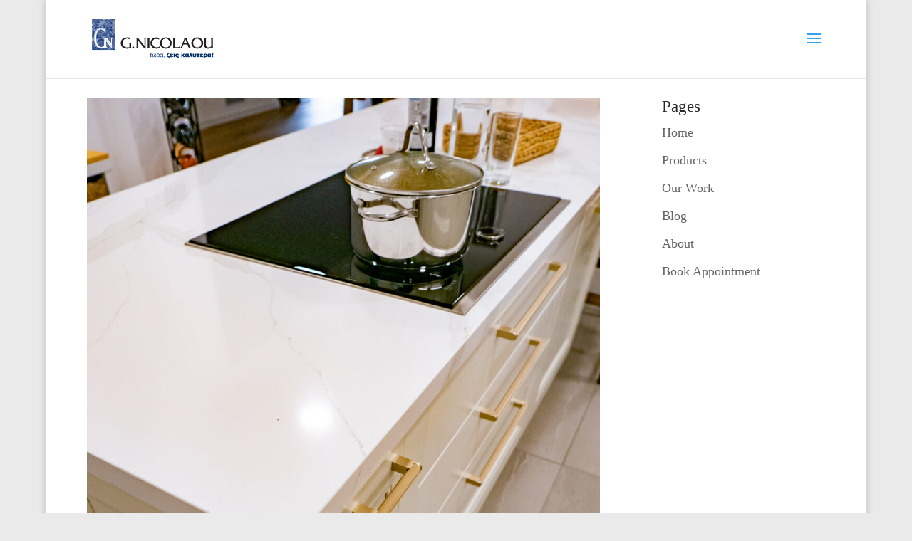

--- FILE ---
content_type: text/html; charset=UTF-8
request_url: https://www.gnicolaou.com/category/our-work/
body_size: 74431
content:
<!DOCTYPE html>
<html lang="en-GB">
<head><meta charset="UTF-8" /><script>if(navigator.userAgent.match(/MSIE|Internet Explorer/i)||navigator.userAgent.match(/Trident\/7\..*?rv:11/i)){var href=document.location.href;if(!href.match(/[?&]nowprocket/)){if(href.indexOf("?")==-1){if(href.indexOf("#")==-1){document.location.href=href+"?nowprocket=1"}else{document.location.href=href.replace("#","?nowprocket=1#")}}else{if(href.indexOf("#")==-1){document.location.href=href+"&nowprocket=1"}else{document.location.href=href.replace("#","&nowprocket=1#")}}}}</script><script>(()=>{class RocketLazyLoadScripts{constructor(){this.v="2.0.4",this.userEvents=["keydown","keyup","mousedown","mouseup","mousemove","mouseover","mouseout","touchmove","touchstart","touchend","touchcancel","wheel","click","dblclick","input"],this.attributeEvents=["onblur","onclick","oncontextmenu","ondblclick","onfocus","onmousedown","onmouseenter","onmouseleave","onmousemove","onmouseout","onmouseover","onmouseup","onmousewheel","onscroll","onsubmit"]}async t(){this.i(),this.o(),/iP(ad|hone)/.test(navigator.userAgent)&&this.h(),this.u(),this.l(this),this.m(),this.k(this),this.p(this),this._(),await Promise.all([this.R(),this.L()]),this.lastBreath=Date.now(),this.S(this),this.P(),this.D(),this.O(),this.M(),await this.C(this.delayedScripts.normal),await this.C(this.delayedScripts.defer),await this.C(this.delayedScripts.async),await this.T(),await this.F(),await this.j(),await this.A(),window.dispatchEvent(new Event("rocket-allScriptsLoaded")),this.everythingLoaded=!0,this.lastTouchEnd&&await new Promise(t=>setTimeout(t,500-Date.now()+this.lastTouchEnd)),this.I(),this.H(),this.U(),this.W()}i(){this.CSPIssue=sessionStorage.getItem("rocketCSPIssue"),document.addEventListener("securitypolicyviolation",t=>{this.CSPIssue||"script-src-elem"!==t.violatedDirective||"data"!==t.blockedURI||(this.CSPIssue=!0,sessionStorage.setItem("rocketCSPIssue",!0))},{isRocket:!0})}o(){window.addEventListener("pageshow",t=>{this.persisted=t.persisted,this.realWindowLoadedFired=!0},{isRocket:!0}),window.addEventListener("pagehide",()=>{this.onFirstUserAction=null},{isRocket:!0})}h(){let t;function e(e){t=e}window.addEventListener("touchstart",e,{isRocket:!0}),window.addEventListener("touchend",function i(o){o.changedTouches[0]&&t.changedTouches[0]&&Math.abs(o.changedTouches[0].pageX-t.changedTouches[0].pageX)<10&&Math.abs(o.changedTouches[0].pageY-t.changedTouches[0].pageY)<10&&o.timeStamp-t.timeStamp<200&&(window.removeEventListener("touchstart",e,{isRocket:!0}),window.removeEventListener("touchend",i,{isRocket:!0}),"INPUT"===o.target.tagName&&"text"===o.target.type||(o.target.dispatchEvent(new TouchEvent("touchend",{target:o.target,bubbles:!0})),o.target.dispatchEvent(new MouseEvent("mouseover",{target:o.target,bubbles:!0})),o.target.dispatchEvent(new PointerEvent("click",{target:o.target,bubbles:!0,cancelable:!0,detail:1,clientX:o.changedTouches[0].clientX,clientY:o.changedTouches[0].clientY})),event.preventDefault()))},{isRocket:!0})}q(t){this.userActionTriggered||("mousemove"!==t.type||this.firstMousemoveIgnored?"keyup"===t.type||"mouseover"===t.type||"mouseout"===t.type||(this.userActionTriggered=!0,this.onFirstUserAction&&this.onFirstUserAction()):this.firstMousemoveIgnored=!0),"click"===t.type&&t.preventDefault(),t.stopPropagation(),t.stopImmediatePropagation(),"touchstart"===this.lastEvent&&"touchend"===t.type&&(this.lastTouchEnd=Date.now()),"click"===t.type&&(this.lastTouchEnd=0),this.lastEvent=t.type,t.composedPath&&t.composedPath()[0].getRootNode()instanceof ShadowRoot&&(t.rocketTarget=t.composedPath()[0]),this.savedUserEvents.push(t)}u(){this.savedUserEvents=[],this.userEventHandler=this.q.bind(this),this.userEvents.forEach(t=>window.addEventListener(t,this.userEventHandler,{passive:!1,isRocket:!0})),document.addEventListener("visibilitychange",this.userEventHandler,{isRocket:!0})}U(){this.userEvents.forEach(t=>window.removeEventListener(t,this.userEventHandler,{passive:!1,isRocket:!0})),document.removeEventListener("visibilitychange",this.userEventHandler,{isRocket:!0}),this.savedUserEvents.forEach(t=>{(t.rocketTarget||t.target).dispatchEvent(new window[t.constructor.name](t.type,t))})}m(){const t="return false",e=Array.from(this.attributeEvents,t=>"data-rocket-"+t),i="["+this.attributeEvents.join("],[")+"]",o="[data-rocket-"+this.attributeEvents.join("],[data-rocket-")+"]",s=(e,i,o)=>{o&&o!==t&&(e.setAttribute("data-rocket-"+i,o),e["rocket"+i]=new Function("event",o),e.setAttribute(i,t))};new MutationObserver(t=>{for(const n of t)"attributes"===n.type&&(n.attributeName.startsWith("data-rocket-")||this.everythingLoaded?n.attributeName.startsWith("data-rocket-")&&this.everythingLoaded&&this.N(n.target,n.attributeName.substring(12)):s(n.target,n.attributeName,n.target.getAttribute(n.attributeName))),"childList"===n.type&&n.addedNodes.forEach(t=>{if(t.nodeType===Node.ELEMENT_NODE)if(this.everythingLoaded)for(const i of[t,...t.querySelectorAll(o)])for(const t of i.getAttributeNames())e.includes(t)&&this.N(i,t.substring(12));else for(const e of[t,...t.querySelectorAll(i)])for(const t of e.getAttributeNames())this.attributeEvents.includes(t)&&s(e,t,e.getAttribute(t))})}).observe(document,{subtree:!0,childList:!0,attributeFilter:[...this.attributeEvents,...e]})}I(){this.attributeEvents.forEach(t=>{document.querySelectorAll("[data-rocket-"+t+"]").forEach(e=>{this.N(e,t)})})}N(t,e){const i=t.getAttribute("data-rocket-"+e);i&&(t.setAttribute(e,i),t.removeAttribute("data-rocket-"+e))}k(t){Object.defineProperty(HTMLElement.prototype,"onclick",{get(){return this.rocketonclick||null},set(e){this.rocketonclick=e,this.setAttribute(t.everythingLoaded?"onclick":"data-rocket-onclick","this.rocketonclick(event)")}})}S(t){function e(e,i){let o=e[i];e[i]=null,Object.defineProperty(e,i,{get:()=>o,set(s){t.everythingLoaded?o=s:e["rocket"+i]=o=s}})}e(document,"onreadystatechange"),e(window,"onload"),e(window,"onpageshow");try{Object.defineProperty(document,"readyState",{get:()=>t.rocketReadyState,set(e){t.rocketReadyState=e},configurable:!0}),document.readyState="loading"}catch(t){console.log("WPRocket DJE readyState conflict, bypassing")}}l(t){this.originalAddEventListener=EventTarget.prototype.addEventListener,this.originalRemoveEventListener=EventTarget.prototype.removeEventListener,this.savedEventListeners=[],EventTarget.prototype.addEventListener=function(e,i,o){o&&o.isRocket||!t.B(e,this)&&!t.userEvents.includes(e)||t.B(e,this)&&!t.userActionTriggered||e.startsWith("rocket-")||t.everythingLoaded?t.originalAddEventListener.call(this,e,i,o):(t.savedEventListeners.push({target:this,remove:!1,type:e,func:i,options:o}),"mouseenter"!==e&&"mouseleave"!==e||t.originalAddEventListener.call(this,e,t.savedUserEvents.push,o))},EventTarget.prototype.removeEventListener=function(e,i,o){o&&o.isRocket||!t.B(e,this)&&!t.userEvents.includes(e)||t.B(e,this)&&!t.userActionTriggered||e.startsWith("rocket-")||t.everythingLoaded?t.originalRemoveEventListener.call(this,e,i,o):t.savedEventListeners.push({target:this,remove:!0,type:e,func:i,options:o})}}J(t,e){this.savedEventListeners=this.savedEventListeners.filter(i=>{let o=i.type,s=i.target||window;return e!==o||t!==s||(this.B(o,s)&&(i.type="rocket-"+o),this.$(i),!1)})}H(){EventTarget.prototype.addEventListener=this.originalAddEventListener,EventTarget.prototype.removeEventListener=this.originalRemoveEventListener,this.savedEventListeners.forEach(t=>this.$(t))}$(t){t.remove?this.originalRemoveEventListener.call(t.target,t.type,t.func,t.options):this.originalAddEventListener.call(t.target,t.type,t.func,t.options)}p(t){let e;function i(e){return t.everythingLoaded?e:e.split(" ").map(t=>"load"===t||t.startsWith("load.")?"rocket-jquery-load":t).join(" ")}function o(o){function s(e){const s=o.fn[e];o.fn[e]=o.fn.init.prototype[e]=function(){return this[0]===window&&t.userActionTriggered&&("string"==typeof arguments[0]||arguments[0]instanceof String?arguments[0]=i(arguments[0]):"object"==typeof arguments[0]&&Object.keys(arguments[0]).forEach(t=>{const e=arguments[0][t];delete arguments[0][t],arguments[0][i(t)]=e})),s.apply(this,arguments),this}}if(o&&o.fn&&!t.allJQueries.includes(o)){const e={DOMContentLoaded:[],"rocket-DOMContentLoaded":[]};for(const t in e)document.addEventListener(t,()=>{e[t].forEach(t=>t())},{isRocket:!0});o.fn.ready=o.fn.init.prototype.ready=function(i){function s(){parseInt(o.fn.jquery)>2?setTimeout(()=>i.bind(document)(o)):i.bind(document)(o)}return"function"==typeof i&&(t.realDomReadyFired?!t.userActionTriggered||t.fauxDomReadyFired?s():e["rocket-DOMContentLoaded"].push(s):e.DOMContentLoaded.push(s)),o([])},s("on"),s("one"),s("off"),t.allJQueries.push(o)}e=o}t.allJQueries=[],o(window.jQuery),Object.defineProperty(window,"jQuery",{get:()=>e,set(t){o(t)}})}P(){const t=new Map;document.write=document.writeln=function(e){const i=document.currentScript,o=document.createRange(),s=i.parentElement;let n=t.get(i);void 0===n&&(n=i.nextSibling,t.set(i,n));const c=document.createDocumentFragment();o.setStart(c,0),c.appendChild(o.createContextualFragment(e)),s.insertBefore(c,n)}}async R(){return new Promise(t=>{this.userActionTriggered?t():this.onFirstUserAction=t})}async L(){return new Promise(t=>{document.addEventListener("DOMContentLoaded",()=>{this.realDomReadyFired=!0,t()},{isRocket:!0})})}async j(){return this.realWindowLoadedFired?Promise.resolve():new Promise(t=>{window.addEventListener("load",t,{isRocket:!0})})}M(){this.pendingScripts=[];this.scriptsMutationObserver=new MutationObserver(t=>{for(const e of t)e.addedNodes.forEach(t=>{"SCRIPT"!==t.tagName||t.noModule||t.isWPRocket||this.pendingScripts.push({script:t,promise:new Promise(e=>{const i=()=>{const i=this.pendingScripts.findIndex(e=>e.script===t);i>=0&&this.pendingScripts.splice(i,1),e()};t.addEventListener("load",i,{isRocket:!0}),t.addEventListener("error",i,{isRocket:!0}),setTimeout(i,1e3)})})})}),this.scriptsMutationObserver.observe(document,{childList:!0,subtree:!0})}async F(){await this.X(),this.pendingScripts.length?(await this.pendingScripts[0].promise,await this.F()):this.scriptsMutationObserver.disconnect()}D(){this.delayedScripts={normal:[],async:[],defer:[]},document.querySelectorAll("script[type$=rocketlazyloadscript]").forEach(t=>{t.hasAttribute("data-rocket-src")?t.hasAttribute("async")&&!1!==t.async?this.delayedScripts.async.push(t):t.hasAttribute("defer")&&!1!==t.defer||"module"===t.getAttribute("data-rocket-type")?this.delayedScripts.defer.push(t):this.delayedScripts.normal.push(t):this.delayedScripts.normal.push(t)})}async _(){await this.L();let t=[];document.querySelectorAll("script[type$=rocketlazyloadscript][data-rocket-src]").forEach(e=>{let i=e.getAttribute("data-rocket-src");if(i&&!i.startsWith("data:")){i.startsWith("//")&&(i=location.protocol+i);try{const o=new URL(i).origin;o!==location.origin&&t.push({src:o,crossOrigin:e.crossOrigin||"module"===e.getAttribute("data-rocket-type")})}catch(t){}}}),t=[...new Map(t.map(t=>[JSON.stringify(t),t])).values()],this.Y(t,"preconnect")}async G(t){if(await this.K(),!0!==t.noModule||!("noModule"in HTMLScriptElement.prototype))return new Promise(e=>{let i;function o(){(i||t).setAttribute("data-rocket-status","executed"),e()}try{if(navigator.userAgent.includes("Firefox/")||""===navigator.vendor||this.CSPIssue)i=document.createElement("script"),[...t.attributes].forEach(t=>{let e=t.nodeName;"type"!==e&&("data-rocket-type"===e&&(e="type"),"data-rocket-src"===e&&(e="src"),i.setAttribute(e,t.nodeValue))}),t.text&&(i.text=t.text),t.nonce&&(i.nonce=t.nonce),i.hasAttribute("src")?(i.addEventListener("load",o,{isRocket:!0}),i.addEventListener("error",()=>{i.setAttribute("data-rocket-status","failed-network"),e()},{isRocket:!0}),setTimeout(()=>{i.isConnected||e()},1)):(i.text=t.text,o()),i.isWPRocket=!0,t.parentNode.replaceChild(i,t);else{const i=t.getAttribute("data-rocket-type"),s=t.getAttribute("data-rocket-src");i?(t.type=i,t.removeAttribute("data-rocket-type")):t.removeAttribute("type"),t.addEventListener("load",o,{isRocket:!0}),t.addEventListener("error",i=>{this.CSPIssue&&i.target.src.startsWith("data:")?(console.log("WPRocket: CSP fallback activated"),t.removeAttribute("src"),this.G(t).then(e)):(t.setAttribute("data-rocket-status","failed-network"),e())},{isRocket:!0}),s?(t.fetchPriority="high",t.removeAttribute("data-rocket-src"),t.src=s):t.src="data:text/javascript;base64,"+window.btoa(unescape(encodeURIComponent(t.text)))}}catch(i){t.setAttribute("data-rocket-status","failed-transform"),e()}});t.setAttribute("data-rocket-status","skipped")}async C(t){const e=t.shift();return e?(e.isConnected&&await this.G(e),this.C(t)):Promise.resolve()}O(){this.Y([...this.delayedScripts.normal,...this.delayedScripts.defer,...this.delayedScripts.async],"preload")}Y(t,e){this.trash=this.trash||[];let i=!0;var o=document.createDocumentFragment();t.forEach(t=>{const s=t.getAttribute&&t.getAttribute("data-rocket-src")||t.src;if(s&&!s.startsWith("data:")){const n=document.createElement("link");n.href=s,n.rel=e,"preconnect"!==e&&(n.as="script",n.fetchPriority=i?"high":"low"),t.getAttribute&&"module"===t.getAttribute("data-rocket-type")&&(n.crossOrigin=!0),t.crossOrigin&&(n.crossOrigin=t.crossOrigin),t.integrity&&(n.integrity=t.integrity),t.nonce&&(n.nonce=t.nonce),o.appendChild(n),this.trash.push(n),i=!1}}),document.head.appendChild(o)}W(){this.trash.forEach(t=>t.remove())}async T(){try{document.readyState="interactive"}catch(t){}this.fauxDomReadyFired=!0;try{await this.K(),this.J(document,"readystatechange"),document.dispatchEvent(new Event("rocket-readystatechange")),await this.K(),document.rocketonreadystatechange&&document.rocketonreadystatechange(),await this.K(),this.J(document,"DOMContentLoaded"),document.dispatchEvent(new Event("rocket-DOMContentLoaded")),await this.K(),this.J(window,"DOMContentLoaded"),window.dispatchEvent(new Event("rocket-DOMContentLoaded"))}catch(t){console.error(t)}}async A(){try{document.readyState="complete"}catch(t){}try{await this.K(),this.J(document,"readystatechange"),document.dispatchEvent(new Event("rocket-readystatechange")),await this.K(),document.rocketonreadystatechange&&document.rocketonreadystatechange(),await this.K(),this.J(window,"load"),window.dispatchEvent(new Event("rocket-load")),await this.K(),window.rocketonload&&window.rocketonload(),await this.K(),this.allJQueries.forEach(t=>t(window).trigger("rocket-jquery-load")),await this.K(),this.J(window,"pageshow");const t=new Event("rocket-pageshow");t.persisted=this.persisted,window.dispatchEvent(t),await this.K(),window.rocketonpageshow&&window.rocketonpageshow({persisted:this.persisted})}catch(t){console.error(t)}}async K(){Date.now()-this.lastBreath>45&&(await this.X(),this.lastBreath=Date.now())}async X(){return document.hidden?new Promise(t=>setTimeout(t)):new Promise(t=>requestAnimationFrame(t))}B(t,e){return e===document&&"readystatechange"===t||(e===document&&"DOMContentLoaded"===t||(e===window&&"DOMContentLoaded"===t||(e===window&&"load"===t||e===window&&"pageshow"===t)))}static run(){(new RocketLazyLoadScripts).t()}}RocketLazyLoadScripts.run()})();</script>
	
<meta http-equiv="X-UA-Compatible" content="IE=edge">
	<link rel="pingback" href="https://www.gnicolaou.com/xmlrpc.php" />

	<script type="rocketlazyloadscript" data-rocket-type="text/javascript">
		document.documentElement.className = 'js';
	</script>

	<meta name='robots' content='index, follow, max-image-preview:large, max-snippet:-1, max-video-preview:-1' />
<link rel="alternate" href="https://www.gnicolaou.com/category/our-work/" hreflang="en" />
<link rel="alternate" href="https://www.gnicolaou.com/el/category/erga-mas/" hreflang="el" />

	<!-- This site is optimized with the Yoast SEO plugin v26.7 - https://yoast.com/wordpress/plugins/seo/ -->
	<title>Our Work Archives - G.Nicolaou</title>
<link data-rocket-prefetch href="https://www.googletagmanager.com" rel="dns-prefetch">
<style id="wpr-usedcss">:root{--wp-block-synced-color:#7a00df;--wp-block-synced-color--rgb:122,0,223;--wp-bound-block-color:var(--wp-block-synced-color);--wp-editor-canvas-background:#ddd;--wp-admin-theme-color:#007cba;--wp-admin-theme-color--rgb:0,124,186;--wp-admin-theme-color-darker-10:#006ba1;--wp-admin-theme-color-darker-10--rgb:0,107,160.5;--wp-admin-theme-color-darker-20:#005a87;--wp-admin-theme-color-darker-20--rgb:0,90,135;--wp-admin-border-width-focus:2px}@media (min-resolution:192dpi){:root{--wp-admin-border-width-focus:1.5px}}:root{--wp--preset--font-size--normal:16px;--wp--preset--font-size--huge:42px}html :where(.has-border-color){border-style:solid}html :where([style*=border-top-color]){border-top-style:solid}html :where([style*=border-right-color]){border-right-style:solid}html :where([style*=border-bottom-color]){border-bottom-style:solid}html :where([style*=border-left-color]){border-left-style:solid}html :where([style*=border-width]){border-style:solid}html :where([style*=border-top-width]){border-top-style:solid}html :where([style*=border-right-width]){border-right-style:solid}html :where([style*=border-bottom-width]){border-bottom-style:solid}html :where([style*=border-left-width]){border-left-style:solid}html :where(img[class*=wp-image-]){height:auto;max-width:100%}:where(figure){margin:0 0 1em}html :where(.is-position-sticky){--wp-admin--admin-bar--position-offset:var(--wp-admin--admin-bar--height,0px)}@media screen and (max-width:600px){html :where(.is-position-sticky){--wp-admin--admin-bar--position-offset:0px}}:root{--wp--preset--aspect-ratio--square:1;--wp--preset--aspect-ratio--4-3:4/3;--wp--preset--aspect-ratio--3-4:3/4;--wp--preset--aspect-ratio--3-2:3/2;--wp--preset--aspect-ratio--2-3:2/3;--wp--preset--aspect-ratio--16-9:16/9;--wp--preset--aspect-ratio--9-16:9/16;--wp--preset--color--black:#000000;--wp--preset--color--cyan-bluish-gray:#abb8c3;--wp--preset--color--white:#ffffff;--wp--preset--color--pale-pink:#f78da7;--wp--preset--color--vivid-red:#cf2e2e;--wp--preset--color--luminous-vivid-orange:#ff6900;--wp--preset--color--luminous-vivid-amber:#fcb900;--wp--preset--color--light-green-cyan:#7bdcb5;--wp--preset--color--vivid-green-cyan:#00d084;--wp--preset--color--pale-cyan-blue:#8ed1fc;--wp--preset--color--vivid-cyan-blue:#0693e3;--wp--preset--color--vivid-purple:#9b51e0;--wp--preset--gradient--vivid-cyan-blue-to-vivid-purple:linear-gradient(135deg,rgb(6, 147, 227) 0%,rgb(155, 81, 224) 100%);--wp--preset--gradient--light-green-cyan-to-vivid-green-cyan:linear-gradient(135deg,rgb(122, 220, 180) 0%,rgb(0, 208, 130) 100%);--wp--preset--gradient--luminous-vivid-amber-to-luminous-vivid-orange:linear-gradient(135deg,rgb(252, 185, 0) 0%,rgb(255, 105, 0) 100%);--wp--preset--gradient--luminous-vivid-orange-to-vivid-red:linear-gradient(135deg,rgb(255, 105, 0) 0%,rgb(207, 46, 46) 100%);--wp--preset--gradient--very-light-gray-to-cyan-bluish-gray:linear-gradient(135deg,rgb(238, 238, 238) 0%,rgb(169, 184, 195) 100%);--wp--preset--gradient--cool-to-warm-spectrum:linear-gradient(135deg,rgb(74, 234, 220) 0%,rgb(151, 120, 209) 20%,rgb(207, 42, 186) 40%,rgb(238, 44, 130) 60%,rgb(251, 105, 98) 80%,rgb(254, 248, 76) 100%);--wp--preset--gradient--blush-light-purple:linear-gradient(135deg,rgb(255, 206, 236) 0%,rgb(152, 150, 240) 100%);--wp--preset--gradient--blush-bordeaux:linear-gradient(135deg,rgb(254, 205, 165) 0%,rgb(254, 45, 45) 50%,rgb(107, 0, 62) 100%);--wp--preset--gradient--luminous-dusk:linear-gradient(135deg,rgb(255, 203, 112) 0%,rgb(199, 81, 192) 50%,rgb(65, 88, 208) 100%);--wp--preset--gradient--pale-ocean:linear-gradient(135deg,rgb(255, 245, 203) 0%,rgb(182, 227, 212) 50%,rgb(51, 167, 181) 100%);--wp--preset--gradient--electric-grass:linear-gradient(135deg,rgb(202, 248, 128) 0%,rgb(113, 206, 126) 100%);--wp--preset--gradient--midnight:linear-gradient(135deg,rgb(2, 3, 129) 0%,rgb(40, 116, 252) 100%);--wp--preset--font-size--small:13px;--wp--preset--font-size--medium:20px;--wp--preset--font-size--large:36px;--wp--preset--font-size--x-large:42px;--wp--preset--spacing--20:0.44rem;--wp--preset--spacing--30:0.67rem;--wp--preset--spacing--40:1rem;--wp--preset--spacing--50:1.5rem;--wp--preset--spacing--60:2.25rem;--wp--preset--spacing--70:3.38rem;--wp--preset--spacing--80:5.06rem;--wp--preset--shadow--natural:6px 6px 9px rgba(0, 0, 0, .2);--wp--preset--shadow--deep:12px 12px 50px rgba(0, 0, 0, .4);--wp--preset--shadow--sharp:6px 6px 0px rgba(0, 0, 0, .2);--wp--preset--shadow--outlined:6px 6px 0px -3px rgb(255, 255, 255),6px 6px rgb(0, 0, 0);--wp--preset--shadow--crisp:6px 6px 0px rgb(0, 0, 0)}:root{--wp--style--global--content-size:823px;--wp--style--global--wide-size:1080px}:where(body){margin:0}:where(.is-layout-flex){gap:.5em}:where(.is-layout-grid){gap:.5em}body{padding-top:0;padding-right:0;padding-bottom:0;padding-left:0}:root :where(.wp-element-button,.wp-block-button__link){background-color:#32373c;border-width:0;color:#fff;font-family:inherit;font-size:inherit;font-style:inherit;font-weight:inherit;letter-spacing:inherit;line-height:inherit;padding-top:calc(.667em + 2px);padding-right:calc(1.333em + 2px);padding-bottom:calc(.667em + 2px);padding-left:calc(1.333em + 2px);text-decoration:none;text-transform:inherit}a,address,body,center,cite,code,div,em,fieldset,font,form,h1,h2,h3,h4,html,i,iframe,img,ins,label,legend,li,object,p,s,span,strong,ul{margin:0;padding:0;border:0;outline:0;font-size:100%;-ms-text-size-adjust:100%;-webkit-text-size-adjust:100%;vertical-align:baseline;background:0 0}body{line-height:1}ul{list-style:none}table{border-collapse:collapse;border-spacing:0}article,footer,header,nav,section{display:block}body{font-family:'Open Sans',Arial,sans-serif;font-size:14px;color:#666;background-color:#fff;line-height:1.7em;font-weight:500;-webkit-font-smoothing:antialiased;-moz-osx-font-smoothing:grayscale}body.et_cover_background{background-size:cover!important;background-position:top!important;background-repeat:no-repeat!important;background-attachment:fixed}a{color:#2ea3f2}a,a:hover{text-decoration:none}p{padding-bottom:1em}p:not(.has-background):last-of-type{padding-bottom:0}p.et_normal_padding{padding-bottom:1em}strong{font-weight:700}cite,em,i{font-style:italic}code{font-family:'Courier New',monospace;margin-bottom:10px}ins{text-decoration:none}embed,iframe,object,video{max-width:100%}h1,h2,h3,h4{color:#333;padding-bottom:10px;line-height:1em;font-weight:500}h1 a,h2 a,h3 a,h4 a{color:inherit}h1{font-size:30px}h2{font-size:26px}h3{font-size:22px}h4{font-size:18px}input{-webkit-appearance:none}input[type=checkbox]{-webkit-appearance:checkbox}input[type=radio]{-webkit-appearance:radio}input.text,input.title,input[type=email],input[type=text],select,textarea{background-color:#fff;border:1px solid #bbb;padding:2px;color:#4e4e4e}input.text:focus,input.title:focus,input[type=text]:focus,select:focus,textarea:focus{border-color:#2d3940;color:#3e3e3e}input.text,input.title,input[type=text],select,textarea{margin:0}textarea{padding:4px}button,input,select,textarea{font-family:inherit}img{max-width:100%;height:auto}.clear{clear:both}.pagination{clear:both}.et-social-icon a:hover{color:#2ea3f2}.et-search-form{border-color:#2ea3f2}#main-content{background-color:#fff}.container{width:80%;max-width:1080px;margin:auto}body:not(.et-tb) #main-content .container,body:not(.et-tb-has-header) #main-content .container{padding-top:58px}.entry-content table:not(.variations){border:1px solid #eee;margin:0 0 15px;text-align:left;width:100%}#left-area ul,.entry-content ul,.et-l--body ul,.et-l--header ul{list-style-type:disc;padding:0 0 23px 1em;line-height:26px}#left-area ul li ul{padding:2px 0 2px 20px}#wpadminbar{z-index:100001}#left-area .post-meta{font-size:14px;padding-bottom:15px}#left-area .post-meta a{text-decoration:none;color:#666}.alignright{float:right}.alignleft{float:left}img.alignleft{display:inline;float:left;margin-right:15px}img.alignright{display:inline;float:right;margin-left:15px}.page.et_pb_pagebuilder_layout #main-content{background-color:transparent}body #main-content .et_builder_inner_content>h1,body #main-content .et_builder_inner_content>h2,body #main-content .et_builder_inner_content>h3,body #main-content .et_builder_inner_content>h4{line-height:1.4em}body #main-content .et_builder_inner_content>p{line-height:1.7em}@media (min-width:981px){#left-area{width:79.125%;padding-bottom:23px}#main-content .container:before{content:"";position:absolute;top:0;height:100%;width:1px;background-color:#e2e2e2}}@media (max-width:980px){#page-container{padding-top:80px}.et-tb #page-container{padding-top:0!important}#left-area,#sidebar{width:100%!important}#main-content .container:before{display:none!important}}body.et_fixed_nav.et_boxed_layout #page-container{padding-top:80px}body.et_fixed_nav.et_boxed_layout.et-tb #page-container{padding-top:0!important}.et_boxed_layout #page-container{-webkit-box-shadow:0 0 10px 0 rgba(0,0,0,.2);box-shadow:0 0 10px 0 rgba(0,0,0,.2)}.et_boxed_layout #page-container,.et_boxed_layout #page-container .container,.et_boxed_layout #page-container .et_pb_row,.et_fixed_nav.et_boxed_layout #page-container #main-header,.et_fixed_nav.et_boxed_layout #page-container #top-header{width:90%;max-width:1200px;margin:auto}.et_boxed_layout.et_vertical_nav #page-container{max-width:1425px}.et_boxed_layout.et_vertical_nav #page-container #top-header{width:auto;max-width:none}.et_boxed_layout.et_vertical_right.et_vertical_fixed #main-header{opacity:0}.et_boxed_layout.et_vertical_right.et_vertical_fixed #page-container #main-header.et_vertical_menu_set{opacity:1;-webkit-transition:opacity .4s ease-in-out;transition:opacity .4s ease-in-out}.wp-pagenavi{text-align:right;border-top:1px solid #e2e2e2;padding-top:13px;clear:both;margin-bottom:30px}.wp-pagenavi a,.wp-pagenavi span{color:#666;margin:0 5px;text-decoration:none;font-size:14px!important;font-weight:400!important;border:none!important}.wp-pagenavi a:hover,.wp-pagenavi span.current{color:#2ea3f2!important;color:#2ea3f2}#sidebar{padding-bottom:28px}#sidebar .et_pb_widget{margin-bottom:30px;width:100%;float:none}.et_right_sidebar #main-content .et_pb_column_2_3 .et_pb_countdown_timer .section p.value{font-size:44px;line-height:44px}.et_right_sidebar #main-content .et_pb_column_3_8 .et_pb_countdown_timer .section p.value{font-size:24px;line-height:24px}.et_right_sidebar #main-content .et_pb_column_1_3 .et_pb_countdown_timer .section p.value{font-size:20px;line-height:20px}.et_right_sidebar #main-content .et_pb_column_1_4 .et_pb_countdown_timer .section p.value{font-size:16px;line-height:16px}@media (min-width:981px) and (max-width:1100px){#sidebar .et_pb_widget{margin-left:0}}@media (min-width:981px){#sidebar{float:left;width:20.875%}.et_right_sidebar #left-area{float:left;padding-right:5.5%}.et_right_sidebar #sidebar{padding-left:30px}.et_right_sidebar #main-content .container:before{right:20.875%!important}}@media (max-width:980px){.et_right_sidebar #left-area,.et_right_sidebar #sidebar{width:auto;float:none;padding-right:0;padding-left:0}.et_right_sidebar #left-area{margin-right:0}.et_right_sidebar #sidebar{margin-left:0;border-left:none}}.single-project #left-area{padding-bottom:50px}.et_pb_pagebuilder_layout .entry-content,.et_pb_pagebuilder_layout .et_pb_post .entry-content{margin-bottom:0!important;padding-top:0}ul.et_pb_side_nav,ul.et_pb_side_nav *{-webkit-box-sizing:border-box;box-sizing:border-box}ul.et_pb_side_nav{-webkit-border-top-left-radius:5px;-webkit-border-bottom-left-radius:5px;-moz-border-radius-topleft:5px;-moz-border-radius-bottomleft:5px;border-top-left-radius:5px;border-bottom-left-radius:5px;position:fixed;right:0;top:50%;width:40px;background:rgba(0,0,0,.4);padding:10px;z-index:99999;display:block;opacity:0}ul.et_pb_side_nav li.side_nav_item{padding:7px}ul.et_pb_side_nav .side_nav_item a{display:block;background-color:hsla(0,0%,100%,.5);text-indent:-9999px;border-radius:7px;margin-right:10px;height:7px;width:7px}ul.et_pb_side_nav.et-visible{opacity:1;-webkit-animation:1.5s cubic-bezier(.77,0,.175,1) fadeInRight;animation:1.5s cubic-bezier(.77,0,.175,1) fadeInRight}ul.et_pb_side_nav .side_nav_item a.active{background-color:#fff!important}.et_pb_scroll_top:before{content:"2"}.et_pb_scroll_top.et-visible{opacity:1;-webkit-animation:1s cubic-bezier(.77,0,.175,1) fadeInRight;animation:1s cubic-bezier(.77,0,.175,1) fadeInRight}.et_pb_scroll_top.et-hidden{opacity:0;-webkit-animation:1s cubic-bezier(.77,0,.175,1) fadeOutRight;animation:1s cubic-bezier(.77,0,.175,1) fadeOutRight}.woocommerce .woocommerce-error{background:#2ea3f2}.woocommerce #content input.button,.woocommerce #content input.button.alt,.woocommerce #content input.button.alt:hover,.woocommerce #content input.button:hover,.woocommerce a.button,.woocommerce a.button.alt,.woocommerce a.button.alt:hover,.woocommerce a.button:hover,.woocommerce button.button,.woocommerce button.button.alt,.woocommerce button.button.alt.disabled,.woocommerce button.button.alt.disabled:hover,.woocommerce button.button.alt:hover,.woocommerce input.button,.woocommerce input.button.alt,.woocommerce input.button.alt:hover,.woocommerce input.button:hover,.woocommerce-page #content input.button,.woocommerce-page #content input.button.alt,.woocommerce-page #content input.button.alt:hover,.woocommerce-page a.button,.woocommerce-page a.button.alt,.woocommerce-page a.button.alt:hover,.woocommerce-page a.button:hover,.woocommerce-page button.button,.woocommerce-page button.button.alt,.woocommerce-page button.button.alt.disabled,.woocommerce-page button.button.alt.disabled:hover,.woocommerce-page button.button.alt:hover,.woocommerce-page button.button:hover,.woocommerce-page input.button,.woocommerce-page input.button.alt,.woocommerce-page input.button.alt:hover,.woocommerce-page input.button:hover{color:#2ea3f2}.woocommerce #content input.button,.woocommerce #content input.button.alt,.woocommerce a.button,.woocommerce a.button.alt,.woocommerce button.button,.woocommerce button.button.alt,.woocommerce button.button.alt.disabled,.woocommerce button.button:disabled,.woocommerce button.button:disabled[disabled],.woocommerce input.button,.woocommerce input.button.alt,.woocommerce-page #content input.button,.woocommerce-page #content input.button.alt,.woocommerce-page a.button,.woocommerce-page a.button.alt,.woocommerce-page button.button,.woocommerce-page button.button.alt,.woocommerce-page button.button.alt.disabled,.woocommerce-page input.button,.woocommerce-page input.button.alt{font-size:20px;font-weight:500;padding:.3em 1em;line-height:1.7em!important;background:0 0;position:relative;border:2px solid;border-radius:3px;-webkit-transition:.2s;transition:all .2s}.woocommerce a.button.alt,.woocommerce-page a.button.alt{border-color:#2ea3f2}.woocommerce #content input.button.alt:hover,.woocommerce #content input.button:hover,.woocommerce a.button.alt:hover,.woocommerce a.button:hover,.woocommerce button.button.alt.disabled:hover,.woocommerce button.button.alt:hover,.woocommerce button.button:disabled:hover,.woocommerce button.button:hover,.woocommerce input.button.alt:hover,.woocommerce input.button:hover,.woocommerce-page #content input.button.alt:hover,.woocommerce-page #content input.button:hover,.woocommerce-page a.button.alt:hover,.woocommerce-page a.button:hover,.woocommerce-page button.button.alt.disabled:hover,.woocommerce-page button.button.alt:hover,.woocommerce-page button.button:disabled:hover,.woocommerce-page button.button:hover,.woocommerce-page input.button.alt:hover,.woocommerce-page input.button:hover{border:2px solid transparent;padding:.3em 2em .3em 1em}.woocommerce #content input.button.alt:hover,.woocommerce #content input.button:hover,.woocommerce a.button.alt:hover,.woocommerce a.button:hover,.woocommerce button.button.alt.disabled:hover,.woocommerce button.button.alt:hover,.woocommerce button.button:hover,.woocommerce input.button.alt:hover,.woocommerce input.button:hover,.woocommerce-page #content input.button.alt:hover,.woocommerce-page #content input.button:hover,.woocommerce-page a.button.alt:hover,.woocommerce-page a.button:hover,.woocommerce-page button.button.alt.disabled:hover,.woocommerce-page button.button.alt:hover,.woocommerce-page button.button:hover,.woocommerce-page input.button.alt:hover,.woocommerce-page input.button:hover{background:rgba(0,0,0,.05)}.woocommerce #content input.button.alt:after,.woocommerce #content input.button:after,.woocommerce #content input.button:before,.woocommerce a.button.alt:after,.woocommerce a.button:after,.woocommerce a.button:before,.woocommerce button.button.alt:after,.woocommerce button.button:before,.woocommerce button.button:not(.button-confirm):after,.woocommerce input.button.alt:after,.woocommerce input.button:after,.woocommerce input.button:before,.woocommerce-page #content input.button.alt:after,.woocommerce-page #content input.button:after,.woocommerce-page #content input.button:before,.woocommerce-page a.button.alt:after,.woocommerce-page a.button:after,.woocommerce-page a.button:before,.woocommerce-page button.button.alt:after,.woocommerce-page button.button:before,.woocommerce-page button.button:not(.button-confirm):after,.woocommerce-page input.button.alt:after,.woocommerce-page input.button:after,.woocommerce-page input.button:before{font-family:ETmodules;font-size:32px;line-height:1em;content:"\35";opacity:0;position:absolute;margin-left:-1em;-webkit-transition:.2s;transition:all .2s}.woocommerce #content input.button:before,.woocommerce a.button:before,.woocommerce button.button:before,.woocommerce input.button:before,.woocommerce-page #content input.button:before,.woocommerce-page a.button:before,.woocommerce-page button.button:before,.woocommerce-page input.button:before{display:none}.woocommerce #content input.button.alt:hover:after,.woocommerce #content input.button:hover:after,.woocommerce a.button.alt:hover:after,.woocommerce a.button:hover:after,.woocommerce button.button.alt:hover:after,.woocommerce button.button:hover:after,.woocommerce input.button.alt:hover:after,.woocommerce input.button:hover:after,.woocommerce-page #content input.button.alt:hover:after,.woocommerce-page #content input.button:hover:after,.woocommerce-page a.button.alt:hover:after,.woocommerce-page a.button:hover:after,.woocommerce-page button.button.alt:hover:after,.woocommerce-page button.button:hover:after,.woocommerce-page input.button.alt:hover:after,.woocommerce-page input.button:hover:after{opacity:1;margin-left:0}.woocommerce input.button,.woocommerce input.button:hover{padding:.3em 1em!important}.entry-content address{line-height:24px;margin-bottom:12px}.product_meta{border:solid #dadada;border-width:1px 0 0;font-size:14px;color:#666;padding-top:6px}#content-area table tr{padding:.857em .587em;max-width:100%}.woocommerce form .form-row textarea::-webkit-input-placeholder{color:#999}.woocommerce form .form-row textarea::-moz-placeholder{color:#999}.woocommerce form .form-row textarea:-ms-input-placeholder{color:#999}.woocommerce form .form-row textarea::-ms-input-placeholder{color:#999}.woocommerce form .form-row textarea::placeholder{color:#999}.woocommerce form .form-row textarea{-webkit-appearance:none;background-color:#eee;max-width:100%;border-width:0;border-radius:0;color:#999;font-size:14px;padding:16px;line-height:1.7em;border-style:solid}body.woocommerce .woocommerce-tabs{border:1px solid #d9d9d9;margin:30px 0 45px}.woocommerce-error{-webkit-box-shadow:none!important;box-shadow:none!important;text-shadow:none!important;font-size:18px!important;color:#fff!important;padding:15px!important;border:none}.woocommerce-error:before{display:none!important;color:#fff!important}.woocommerce form.checkout_coupon{border-color:#eee}@media (max-width:767px){.woocommerce .form-row{float:none!important;width:auto!important}}.comment-reply-link{color:#2ea3f2}.comment-reply-link:hover{background:rgba(0,0,0,.05)}.comment-reply-link:hover:after{opacity:1;margin-left:0}.widget_search input#s{padding:.7em;height:40px!important;margin:0;font-size:14px;line-height:normal!important;border:1px solid #ddd;color:#666}.widget_search #s{width:100%;border-radius:3px}#et-secondary-menu li,#top-menu li{word-wrap:break-word}.et_mobile_menu,.nav li ul{border-color:#2ea3f2}.mobile_menu_bar:after,.mobile_menu_bar:before{color:#2ea3f2}#main-header{-webkit-transition:background-color .4s,color .4s,opacity .4s ease-in-out,-webkit-transform .4s;transition:background-color .4s,color .4s,opacity .4s ease-in-out,-webkit-transform .4s;transition:background-color .4s,color .4s,transform .4s,opacity .4s ease-in-out;transition:background-color .4s,color .4s,transform .4s,opacity .4s ease-in-out,-webkit-transform .4s}#main-header.et-disabled-animations *{-webkit-transition-duration:0s!important;transition-duration:0s!important}.container{text-align:left;position:relative}.et_fixed_nav.et_show_nav #page-container{padding-top:80px}.et_fixed_nav.et_show_nav.et-tb #page-container{padding-top:0!important}.et_fixed_nav.et_show_nav.et_secondary_nav_enabled #page-container{padding-top:111px}.et_fixed_nav #main-header{position:fixed}.et_header_style_left #et-top-navigation{padding-top:33px}.et_header_style_left #et-top-navigation nav>ul>li>a{padding-bottom:33px}.et_header_style_left .logo_container{position:absolute;height:100%;width:100%}.et_header_style_left #et-top-navigation .mobile_menu_bar{padding-bottom:24px}#logo{width:auto;-webkit-transition:.4s ease-in-out;transition:all .4s ease-in-out;margin-bottom:0;max-height:54%;display:inline-block;float:none;vertical-align:middle;-webkit-transform:translateZ(0)}.logo_container{-webkit-transition:.4s ease-in-out;transition:all .4s ease-in-out}span.logo_helper{display:inline-block;height:100%;vertical-align:middle;width:0}.safari .centered-inline-logo-wrap{-webkit-transform:translateZ(0);-webkit-transition:.4s ease-in-out;transition:all .4s ease-in-out}#et-define-logo-wrap img{width:100%}.gecko #et-define-logo-wrap.svg-logo{position:relative!important}#top-menu{line-height:0}#et-top-navigation{font-weight:600}.et_fixed_nav #et-top-navigation{-webkit-transition:.4s ease-in-out;transition:all .4s ease-in-out}#top-menu,nav.et-menu-nav{float:left}#top-menu li{display:inline-block;font-size:14px;padding-right:22px}#top-menu>li:last-child{padding-right:0}#top-menu a{color:rgba(0,0,0,.6);text-decoration:none;display:block;position:relative;-webkit-transition:opacity .4s ease-in-out,background-color .4s ease-in-out;transition:opacity .4s ease-in-out,background-color .4s ease-in-out}#et_top_search{float:right;margin:3px 0 0 22px;position:relative;display:block;width:18px}.et-search-form{top:0;bottom:0;right:0;position:absolute;z-index:1000;width:100%}.et-search-form input{width:90%;border:none;color:#333;position:absolute;top:0;bottom:0;right:30px;margin:auto;background:0 0}.et-search-form .et-search-field::-ms-clear{width:0;height:0;display:none}.et_search_form_container{-webkit-animation:none;animation:none;-o-animation:none}.container.et_search_form_container{position:relative;opacity:0;height:1px}.container.et_search_form_container.et_pb_search_visible{z-index:999;-webkit-animation:1s cubic-bezier(.77,0,.175,1) fadeInTop;animation:1s cubic-bezier(.77,0,.175,1) fadeInTop}.et_pb_search_visible.et_pb_no_animation{opacity:1}.et_pb_search_form_hidden{-webkit-animation:1s cubic-bezier(.77,0,.175,1) fadeOutTop;animation:1s cubic-bezier(.77,0,.175,1) fadeOutTop}span.et_close_search_field{display:block;width:30px;height:30px;z-index:99999;position:absolute;right:0;cursor:pointer;top:0;bottom:0;margin:auto}span.et_close_search_field:after{font-family:ETmodules;content:"\4d";speak:none;font-weight:400;-webkit-font-feature-settings:normal;font-feature-settings:normal;font-variant:normal;text-transform:none;line-height:1;-webkit-font-smoothing:antialiased;font-size:32px;display:inline-block;-webkit-box-sizing:border-box;box-sizing:border-box}.container.et_menu_container{z-index:99}.container.et_search_form_container.et_pb_search_form_hidden{z-index:1!important}.container.et_pb_menu_hidden{z-index:-1}form.et-search-form{background:0 0!important}input[type=search]::-webkit-search-cancel-button{-webkit-appearance:none}#et-top-navigation{float:right}#top-menu li li{padding:0 20px;margin:0}#top-menu li li a{padding:6px 20px;width:200px}.nav li.et-touch-hover>ul{opacity:1;visibility:visible}#et-secondary-nav .menu-item-has-children>a:first-child:after,#top-menu .menu-item-has-children>a:first-child:after{font-family:ETmodules;content:"3";font-size:16px;position:absolute;right:0;top:0;font-weight:800}#et-secondary-nav .menu-item-has-children>a:first-child,#top-menu .menu-item-has-children>a:first-child{padding-right:20px}#top-menu li .menu-item-has-children>a:first-child{padding-right:40px}#top-menu li .menu-item-has-children>a:first-child:after{right:20px;top:6px}#top-menu li.mega-menu{position:inherit}#top-menu li.mega-menu>ul{padding:30px 20px;position:absolute!important;width:100%;left:0!important}#top-menu li.mega-menu ul li{margin:0;float:left!important;display:block!important;padding:0!important}#top-menu li.mega-menu>ul>li:nth-of-type(4n){clear:right}#top-menu li.mega-menu>ul>li:nth-of-type(4n+1){clear:left}#top-menu li.mega-menu ul li li{width:100%}#top-menu li.mega-menu li>ul{-webkit-animation:none!important;animation:none!important;padding:0;border:none;left:auto;top:auto;width:90%!important;position:relative;-webkit-box-shadow:none;box-shadow:none}#top-menu li.mega-menu li ul{visibility:visible;opacity:1;display:none}#top-menu li.mega-menu.et-hover li ul{display:block}#top-menu li.mega-menu.et-hover>ul{opacity:1!important;visibility:visible!important}#top-menu li.mega-menu>ul>li>a{width:90%;padding:0 20px 10px}#top-menu li.mega-menu>ul>li>a:first-child{padding-top:0!important;font-weight:700;border-bottom:1px solid rgba(0,0,0,.03)}#top-menu li.mega-menu>ul>li>a:first-child:hover{background-color:transparent!important}#top-menu li.mega-menu li>a{width:100%}#top-menu li.mega-menu.mega-menu-parent li li,#top-menu li.mega-menu.mega-menu-parent li>a{width:100%!important}#top-menu li.mega-menu.mega-menu-parent li>.sub-menu{float:left;width:100%!important}#top-menu li.mega-menu>ul>li{width:25%;margin:0}#top-menu li.mega-menu .menu-item-has-children>a:first-child:after{display:none}#top-menu li.mega-menu>ul>li>ul>li{width:100%;margin:0}.et_toggle_slide_menu:after,.mobile_menu_bar:before{content:"\61";font-size:32px;left:0;position:relative;top:0;cursor:pointer}.et_pb_menu_hidden #top-menu{opacity:0;-webkit-animation:1s cubic-bezier(.77,0,.175,1) fadeOutBottom;animation:1s cubic-bezier(.77,0,.175,1) fadeOutBottom}.et_pb_menu_visible #top-menu{z-index:99;opacity:1;-webkit-animation:1s cubic-bezier(.77,0,.175,1) fadeInBottom;animation:1s cubic-bezier(.77,0,.175,1) fadeInBottom}.et_pb_menu_hidden #top-menu,.et_pb_menu_hidden .mobile_menu_bar{opacity:0;-webkit-animation:1s cubic-bezier(.77,0,.175,1) fadeOutBottom;animation:1s cubic-bezier(.77,0,.175,1) fadeOutBottom}.et_pb_menu_visible #top-menu,.et_pb_menu_visible .mobile_menu_bar{z-index:99;opacity:1;-webkit-animation:1s cubic-bezier(.77,0,.175,1) fadeInBottom;animation:1s cubic-bezier(.77,0,.175,1) fadeInBottom}.et_pb_no_animation #top-menu,.et_pb_no_animation .mobile_menu_bar,.et_pb_no_animation.et_search_form_container{animation:none!important;-o-animation:none!important;-webkit-animation:none!important;-moz-animation:none!important}body.admin-bar.et_fixed_nav #main-header{top:32px}body.et_fixed_nav.et_secondary_nav_enabled #main-header{top:30px}body.admin-bar.et_fixed_nav.et_secondary_nav_enabled #main-header{top:63px}@media (min-width:981px){.et_hide_fixed_logo #main-header.et-fixed-header .logo_container,.et_hide_primary_logo #main-header:not(.et-fixed-header) .logo_container{height:0;opacity:0;-webkit-transition:.4s ease-in-out;transition:all .4s ease-in-out}.et_hide_fixed_logo #main-header.et-fixed-header .centered-inline-logo-wrap,.et_hide_primary_logo #main-header:not(.et-fixed-header) .centered-inline-logo-wrap{height:0;opacity:0;padding:0}.et-animated-content#page-container{-webkit-transition:margin-top .4s ease-in-out;transition:margin-top .4s ease-in-out}.et_hide_nav #page-container{-webkit-transition:none;transition:none}#main-header.et-fixed-header{-webkit-box-shadow:0 0 7px rgba(0,0,0,.1)!important;box-shadow:0 0 7px rgba(0,0,0,.1)!important}.et_header_style_left .et-fixed-header #et-top-navigation{padding-top:20px}.et_header_style_left .et-fixed-header #et-top-navigation nav>ul>li>a{padding-bottom:20px}.et_hide_nav.et_fixed_nav #main-header{opacity:0}.et_hide_nav.et_fixed_nav .et-fixed-header#main-header{-webkit-transform:translateY(0)!important;transform:translateY(0)!important;opacity:1}.et_hide_nav .centered-inline-logo-wrap,.et_hide_nav.et_fixed_nav #main-header{-webkit-transition-duration:.7s;transition-duration:.7s}.et_hide_nav #page-container{padding-top:0!important}.et_primary_nav_dropdown_animation_fade #et-top-navigation ul li:hover>ul,.et_secondary_nav_dropdown_animation_fade #et-secondary-nav li:hover>ul{-webkit-transition:.2s ease-in-out;transition:all .2s ease-in-out}}@media (max-width:980px){.et_fixed_nav.et_show_nav #page-container,.et_fixed_nav.et_show_nav.et_secondary_nav_enabled #page-container{padding-top:80px}.et_fixed_nav.et_show_nav.et-tb #page-container{padding-top:0!important}#top-menu{display:none}.et_hide_nav.et_fixed_nav #main-header{-webkit-transform:translateY(0)!important;transform:translateY(0)!important;opacity:1}#et-top-navigation{margin-right:0;-webkit-transition:none;transition:none}.et_fixed_nav #main-header{position:absolute}.et_header_style_left #et-top-navigation,.et_header_style_left .et-fixed-header #et-top-navigation{padding-top:24px;display:block}.et_fixed_nav #main-header{-webkit-transition:none;transition:none}#logo,#main-header,.container,.logo_container{-webkit-transition:none;transition:none}.et_header_style_left #logo{max-width:50%}#et_top_search{margin:0 35px 0 0;float:left}.et_header_style_left .et-search-form{width:50%!important;max-width:50%!important}}@media screen and (max-width:782px){body.admin-bar.et_fixed_nav #main-header{top:46px}body.admin-bar.et_header_style_slide .et_slide_in_menu_container{top:46px}}@media (max-width:767px){#et-top-navigation{margin-right:0}body.admin-bar.et_fixed_nav #main-header{top:46px}}@media print{#page-container{padding-top:0!important}#main-header,#top-header{position:relative!important;top:auto!important;right:auto!important;bottom:auto!important;left:auto!important}}.footer-widget h4{color:#2ea3f2}.footer-widget li:before{border-color:#2ea3f2}#main-footer{background-color:#222}#footer-widgets{padding:6% 0 0}.footer-widget{float:left;color:#fff}.last{margin-right:0}.footer-widget .fwidget:last-child{margin-bottom:0!important}#footer-widgets .footer-widget li{padding-left:14px;position:relative}#footer-widgets .footer-widget li:before{border-radius:3px;border-style:solid;border-width:3px;content:"";left:0;position:absolute;top:9px}#footer-widgets .footer-widget a{color:#fff}#footer-widgets .footer-widget li a{color:#fff;text-decoration:none}#footer-widgets .footer-widget li a:hover{color:hsla(0,0%,100%,.7)}.footer-widget .widget_adsensewidget ins{min-width:160px}#footer-bottom{background-color:#1f1f1f;background-color:rgba(0,0,0,.32);padding:15px 0 5px}#footer-bottom a{-webkit-transition:.4s ease-in-out;transition:all .4s ease-in-out}#footer-info{text-align:left;color:#666;padding-bottom:10px;float:left}#footer-info a{font-weight:700;color:#666}#footer-info a:hover{opacity:.7}#et-footer-nav{background-color:hsla(0,0%,100%,.05)}.bottom-nav{padding:15px 0}.bottom-nav li{font-weight:600;display:inline-block;font-size:14px;padding-right:22px}.bottom-nav a{color:#bbb;-webkit-transition:.4s ease-in-out;transition:all .4s ease-in-out}.bottom-nav a:hover{opacity:.7}@media (max-width:980px){.footer-widget:nth-child(n){width:46.25%!important;margin:0 7.5% 7.5% 0!important}#footer-widgets .footer-widget .fwidget{margin-bottom:16.21%}#footer-widgets{padding:8% 0}#footer-widgets .footer-widget:nth-child(2n){margin-right:0!important}#footer-widgets .footer-widget:nth-last-child(-n+2){margin-bottom:0!important}#footer-info,.bottom-nav{text-align:center}#footer-info{float:none}}@media (max-width:767px){#footer-widgets .footer-widget{width:100%!important;margin-right:0!important}#footer-widgets .footer-widget .fwidget,#footer-widgets .footer-widget:nth-child(n){margin-bottom:9.5%!important}#footer-widgets{padding:10% 0}#footer-widgets .footer-widget .fwidget:last-child,#footer-widgets .footer-widget:last-child{margin-bottom:0!important}}@media (max-width:479px){#et-top-navigation{margin-right:0}#footer-widgets .footer-widget:nth-child(n),.footer-widget .fwidget{margin-bottom:11.5%!important}#footer-widgets .footer-widget.last{margin-bottom:0!important}#footer-widgets{padding:12% 0}}.et_header_style_split #et-top-navigation{padding-top:33px}.et_header_style_split #et-top-navigation nav>ul>li>a{padding-bottom:33px;z-index:3}.et_header_style_split #main-header .centered-inline-logo-wrap{margin:-33px 0;height:66px;-webkit-transition:.4s ease-in-out;transition:all .4s ease-in-out}.et_header_style_split #main-header .centered-inline-logo-wrap .logo_container,.et_header_style_split #main-header .centered-inline-logo-wrap a{height:100%}.et_header_style_split #main-header .logo_container{position:static}.et_header_style_split #et_top_search{float:none;display:inline-block}.et_header_style_split #et-top-navigation .mobile_menu_bar{padding-bottom:24px}.et_header_style_split #et-top-navigation{float:none;text-align:center;display:inline-block;position:relative;vertical-align:middle;width:100%;line-height:1}.et_header_style_split #main-header .container,.et_header_style_split #main-header .logo_container{text-align:center;z-index:2}.et_header_style_split span.logo_helper{display:none}.et_header_style_split #main-header nav.et-menu-nav,.et_header_style_split #top-header nav.et-menu-nav,.et_header_style_split #top-menu{float:none}.safari.et_header_style_split #et-top-navigation{-webkit-transform:translateZ(0)}@media (min-width:981px){.et_header_style_split.et_hide_fixed_logo #main-header.et-fixed-header .logo_container,.et_header_style_split.et_hide_primary_logo #main-header:not(.et-fixed-header) .logo_container{height:0;opacity:0;padding:0}.et_header_style_split #logo{display:none}.et_header_style_split .centered-inline-logo-wrap #logo{display:inline;display:initial;-webkit-animation:1s cubic-bezier(.77,0,.175,1) fadeIn;animation:1s cubic-bezier(.77,0,.175,1) fadeIn}.et_header_style_split.ie .centered-inline-logo-wrap #logo{display:inline}.et_header_style_split.et_hide_primary_logo .centered-inline-logo-wrap{width:0}.et_header_style_split .et-fixed-header #et-top-navigation{padding-top:20px}.et_header_style_split .et-fixed-header #et-top-navigation nav>ul>li>a{padding-bottom:20px}.et_header_style_split .et-fixed-header .centered-inline-logo-wrap{margin:-20px 0;height:54px;width:54px}}@media (max-width:980px){.et_header_style_split #main-header{padding:20px 0}.et_header_style_split #et-top-navigation,.et_header_style_split .et-fixed-header #et-top-navigation{display:block;padding-top:0}.et_header_style_split header#main-header .logo_container{height:auto;max-height:100px;padding:0}.et_header_style_split #logo{max-height:60px;max-width:50%}.et_header_style_split #et_top_search{display:none!important}.et_header_style_split .et-search-form{width:50%!important;max-width:50%!important}.et_header_style_split .et_menu_container .mobile_menu_bar{opacity:1}.et_header_style_split #main-header .mobile_nav{display:block;text-align:left;background-color:rgba(0,0,0,.05);border-radius:5px;padding:9px 10px}.et_header_style_split .et_menu_container .mobile_menu_bar{position:absolute;right:5px;top:2px}.et_header_style_split .et_mobile_menu{top:53px}}.et_header_style_fullscreen .et_slide_in_menu_container .et_mobile_menu li a{font-size:30px}.et_header_style_fullscreen .et_slide_in_menu_container,.et_header_style_fullscreen .et_slide_in_menu_container #et-info span,.et_header_style_fullscreen .et_slide_in_menu_container a,.et_header_style_fullscreen .et_slide_in_menu_container input.et-search-field,.et_header_style_fullscreen .et_slide_menu_top span,.et_header_style_fullscreen .et_slide_menu_top ul.et-social-icons a{font-size:18px}.et_header_style_fullscreen .et_slide_in_menu_container .et-search-field::-moz-placeholder{font-size:18px}.et_header_style_fullscreen .et_slide_in_menu_container .et-search-field::-webkit-input-placeholder{font-size:18px}.et_header_style_fullscreen .et_slide_in_menu_container .et-search-field:-ms-input-placeholder{font-size:18px}.et_header_style_fullscreen .mobile_menu_bar.et_toggle_fullscreen_menu{display:block}.et_header_style_fullscreen .et_pb_fullscreen_nav_container{display:table;width:100%;vertical-align:middle;height:100%}.et_header_style_fullscreen .et_slide_in_menu_container{padding-top:70px;right:0!important;width:100%;position:fixed;top:0;opacity:0;display:block!important;visibility:hidden;overflow-x:hidden;-webkit-transition:1s ease-in-out,padding-top;transition:1s ease-in-out,padding-top 0s}.et_header_style_fullscreen .et_slide_in_menu_container.et_pb_fullscreen_menu_opened{opacity:.95;visibility:visible}.et_header_style_fullscreen .et_slide_in_menu_container span.mobile_menu_bar.et_toggle_fullscreen_menu{position:absolute;right:30px;top:34px;z-index:999999;cursor:pointer}.et_header_style_fullscreen .et_slide_in_menu_container span.mobile_menu_bar.et_toggle_fullscreen_menu:before{content:"\4d"}.et_header_style_fullscreen .et_slide_menu_top{padding:35px;position:absolute;top:0;width:100%;z-index:99999;text-align:center}.et_header_style_fullscreen .et_slide_in_menu_container span.mobile_menu_bar.et_toggle_fullscreen_menu:before,.et_header_style_fullscreen .et_slide_menu_top,.et_header_style_fullscreen .et_slide_menu_top a,.et_header_style_fullscreen .et_slide_menu_top button#searchsubmit_header:before{color:#fff}.et_header_style_fullscreen input::-moz-placeholder{color:#fff}.et_header_style_fullscreen input::-webkit-input-placeholder{color:#fff}.et_header_style_fullscreen input:-ms-input-placeholder{color:#fff}.et_header_style_fullscreen div#et-info,.et_header_style_fullscreen ul.et-social-icons{margin-right:30px}.et_header_style_fullscreen div#et-info{float:left!important;width:auto;margin-top:7px;display:inline-block}.et_header_style_fullscreen div#et-info span{margin-right:15px}.et_header_style_fullscreen .et_slide_menu_top .et-search-form{min-width:140px;width:140px!important;display:inline-block;margin-top:0!important;margin-bottom:-10px;background:0 0!important;border:1px solid #fff;border-radius:3px}.et_header_style_fullscreen .et_slide_menu_top ul.et-social-icons{float:none!important;display:inline-block}.et_header_style_fullscreen .et_slide_menu_top ul.et-social-icons li{margin-right:0}.et_header_style_fullscreen #mobile_menu_slide .menu-item-has-children{margin-right:-31px}.et_header_style_fullscreen ul#mobile_menu_slide{text-align:center;position:relative;width:auto;display:table-cell!important;height:100%;vertical-align:middle;padding:0}.et_header_style_fullscreen .et_pb_fullscreen_nav_container .et_mobile_menu{opacity:0;visibility:hidden;-webkit-transition:1s ease-in-out;transition:1s ease-in-out}.et_pb_fullscreen_menu_opened .et_pb_fullscreen_nav_container .et_mobile_menu{opacity:1;visibility:visible}.et_header_style_fullscreen .et_pb_fullscreen_nav_container .et_mobile_menu li{padding-left:0!important;-webkit-transform:scale(1);transform:scale(1);-webkit-transition:.3s ease-in-out;transition:.3s ease-in-out;-webkit-transition-delay:0s;transition-delay:0s}.et_header_style_fullscreen .et_slide_in_menu_container #mobile_menu_slide a{margin-right:0;display:inline-block}.et_header_style_fullscreen .et_slide_in_menu_container span.et_mobile_menu_arrow{right:auto;padding-right:10px;position:relative}.et_header_style_fullscreen .et_slide_in_menu_container #mobile_menu_slide .et_mobile_menu_arrow:before{top:0;right:0;position:relative}.et_pb_fullscreen_menu_animated .et_mobile_menu li{-webkit-transform:scale(1);transform:scale(1)}.et_pb_fullscreen_menu_opened .et_mobile_menu li{opacity:1}.et_pb_fullscreen_menu_opened .et_mobile_menu li:first-child{-webkit-transition-delay:.1s;transition-delay:.1s}.et_pb_fullscreen_menu_opened .et_mobile_menu li:nth-child(2){-webkit-transition-delay:.2s;transition-delay:.2s}.et_pb_fullscreen_menu_opened .et_mobile_menu li:nth-child(3){-webkit-transition-delay:.3s;transition-delay:.3s}.et_pb_fullscreen_menu_opened .et_mobile_menu li:nth-child(4){-webkit-transition-delay:.4s;transition-delay:.4s}.et_pb_fullscreen_menu_opened .et_mobile_menu li:nth-child(5){-webkit-transition-delay:.5s;transition-delay:.5s}.et_pb_fullscreen_menu_opened .et_mobile_menu li:nth-child(6){-webkit-transition-delay:.6s;transition-delay:.6s}.et_pb_fullscreen_menu_opened .et_mobile_menu li:nth-child(7){-webkit-transition-delay:.7s;transition-delay:.7s}.et_pb_fullscreen_menu_opened .et_mobile_menu li:nth-child(8){-webkit-transition-delay:.8s;transition-delay:.8s}.et_pb_fullscreen_menu_opened .et_mobile_menu li:nth-child(9){-webkit-transition-delay:.9s;transition-delay:.9s}.et_pb_fullscreen_menu_opened .et_mobile_menu li:nth-child(10){-webkit-transition-delay:1s;transition-delay:1s}.et_pb_fullscreen_menu_opened .et_mobile_menu li:nth-child(11){-webkit-transition-delay:1.1s;transition-delay:1.1s}.et_pb_fullscreen_menu_opened .et_mobile_menu li:nth-child(12){-webkit-transition-delay:1.2s;transition-delay:1.2s}.et_pb_fullscreen_menu_opened .et_mobile_menu li:nth-child(13){-webkit-transition-delay:1.3s;transition-delay:1.3s}.et_pb_fullscreen_menu_opened .et_mobile_menu li:nth-child(14){-webkit-transition-delay:1.4s;transition-delay:1.4s}.et_pb_fullscreen_menu_opened .et_mobile_menu li:nth-child(15){-webkit-transition-delay:1.5s;transition-delay:1.5s}.et_pb_fullscreen_menu_opened .et_mobile_menu li:nth-child(16){-webkit-transition-delay:1.6s;transition-delay:1.6s}.et_pb_fullscreen_menu_opened .et_mobile_menu li:nth-child(17){-webkit-transition-delay:1.7s;transition-delay:1.7s}.et_pb_fullscreen_menu_opened .et_mobile_menu li:nth-child(18){-webkit-transition-delay:1.8s;transition-delay:1.8s}.et_pb_fullscreen_menu_opened .et_mobile_menu li:nth-child(19){-webkit-transition-delay:1.9s;transition-delay:1.9s}.et_pb_fullscreen_menu_opened .et_mobile_menu li:nth-child(20){-webkit-transition-delay:2s;transition-delay:2s}.et_pb_fullscreen_menu_opened .et_mobile_menu li:nth-child(21){-webkit-transition-delay:2.1s;transition-delay:2.1s}.et_pb_fullscreen_menu_opened .et_mobile_menu li:nth-child(22){-webkit-transition-delay:2.2s;transition-delay:2.2s}.et_pb_fullscreen_menu_opened .et_mobile_menu li:nth-child(23){-webkit-transition-delay:2.3s;transition-delay:2.3s}.et_pb_fullscreen_menu_opened .et_mobile_menu li:nth-child(24){-webkit-transition-delay:2.4s;transition-delay:2.4s}.et_pb_fullscreen_menu_opened .et_mobile_menu li:nth-child(25){-webkit-transition-delay:2.5s;transition-delay:2.5s}.et_pb_fullscreen_menu_opened .et_mobile_menu li:nth-child(26){-webkit-transition-delay:2.6s;transition-delay:2.6s}.et_pb_fullscreen_menu_opened .et_mobile_menu li:nth-child(27){-webkit-transition-delay:2.7s;transition-delay:2.7s}.et_pb_fullscreen_menu_opened .et_mobile_menu li:nth-child(28){-webkit-transition-delay:2.8s;transition-delay:2.8s}.et_pb_fullscreen_menu_opened .et_mobile_menu li:nth-child(29){-webkit-transition-delay:2.9s;transition-delay:2.9s}.et_pb_fullscreen_menu_opened .et_mobile_menu li:nth-child(30){-webkit-transition-delay:3s;transition-delay:3s}.et_header_style_fullscreen .et-fixed-header #et-top-navigation,.et_header_style_fullscreen .et_slide_menu_top .clear{padding:11px 0!important}.et_header_style_fullscreen #et_top_search,.et_header_style_fullscreen #top-header,.et_header_style_slide #top-header{display:none!important}@media (min-width:981px){.et_header_style_fullscreen #et-top-navigation{padding:24px 0!important}.et_header_style_fullscreen #et-top-navigation .et_toggle_fullscreen_menu{padding-bottom:0}.et_header_style_fullscreen div#et-info{margin-top:0}}@media (max-width:767px){.et_header_style_fullscreen div#et-info{position:relative;float:none!important;margin-top:15px}.et_header_style_fullscreen #et-info a{display:inline-block;line-height:0}.et_header_style_fullscreen .et_slide_menu_top .et-search-form{display:block!important;width:100%!important;max-width:100%!important;margin-top:10px!important;margin-bottom:10px!important}.et_header_style_fullscreen .et_slide_in_menu_container{padding-top:140px}.et_header_style_fullscreen .et_slide_in_menu_container span.mobile_menu_bar.et_toggle_fullscreen_menu{top:28px}}.et_header_style_slide .et_slide_in_menu_container,.et_header_style_slide .et_slide_in_menu_container #et-info span,.et_header_style_slide .et_slide_in_menu_container .et_mobile_menu li a,.et_header_style_slide .et_slide_in_menu_container a,.et_header_style_slide .et_slide_in_menu_container input.et-search-field,.et_header_style_slide .et_slide_menu_top span,.et_header_style_slide .et_slide_menu_top ul.et-social-icons a{font-size:14px}.et_header_style_slide .et_slide_in_menu_container .et-search-field::-moz-placeholder{font-size:14px;color:hsla(0,0%,100%,.6)}.et_header_style_slide .et_slide_in_menu_container .et-search-field::-webkit-input-placeholder{font-size:14px;color:hsla(0,0%,100%,.6)}.et_header_style_slide .et_slide_in_menu_container .et-search-field:-ms-input-placeholder{font-size:14px;color:hsla(0,0%,100%,.6)}.mobile_menu_bar.et_pb_header_toggle{display:none;cursor:pointer;width:32px}.et_header_style_slide .mobile_menu_bar.et_toggle_slide_menu{display:block}.et_header_style_slide #et_top_search,.et_slide_in_menu_container #mobile_menu_slide .et_mobile_menu li ul{display:none!important}.et_slide_in_menu_container #mobile_menu_slide .et_mobile_menu_arrow:before,.et_slide_menu_top button#searchsubmit_header:before,.et_toggle_slide_menu:after{font-family:ETmodules;speak:none;font-weight:400;-webkit-font-feature-settings:normal;font-feature-settings:normal;font-variant:normal;text-transform:none;line-height:1;-webkit-font-smoothing:antialiased}.et_toggle_slide_menu:after,.et_toggle_slide_menu:before{-webkit-transition:.7s;transition:all .7s}.et_toggle_slide_menu:before{opacity:1}.et_toggle_slide_menu:after{content:"\4d";opacity:0;left:-32px;-webkit-transform:rotate(45deg);transform:rotate(45deg)}.et_pb_slide_menu_active .et_toggle_slide_menu:before{opacity:0}.et_pb_slide_menu_active .et_toggle_slide_menu:after{opacity:1;-webkit-transform:rotate(0);transform:rotate(0);-webkit-transition-delay:.3s;transition-delay:.3s}.et_header_style_slide .et_slide_in_menu_container span.mobile_menu_bar.et_toggle_fullscreen_menu,.et_slide_in_menu_container #mobile_menu_slide ul.sub-menu{display:none}.et_header_style_slide .et_slide_in_menu_container{width:320px;max-width:75%;padding-top:0!important}.et_slide_in_menu_container{overflow:auto;right:-100%;position:fixed;top:0;background:#2ea3f2;z-index:999999;height:100%;-webkit-transition:right .8s cubic-bezier(.77,0,.175,1);transition:right .8s cubic-bezier(.77,0,.175,1)}.admin-bar .et_slide_in_menu_container{top:32px}.et_slide_menu_top{background:rgba(0,0,0,.1);padding:40px}.et_header_style_slide #page-container{position:relative;left:0;-webkit-transition:left .8s cubic-bezier(.77,0,.175,1),margin-top .4s ease-in-out!important;transition:left .8s cubic-bezier(.77,0,.175,1),margin-top .4s ease-in-out!important}.et_slide_menu_top span#et-info-email,.et_slide_menu_top ul.et-social-icons{float:left}.et_slide_menu_top ul.et-social-icons li{margin-left:0;margin-right:10px}.et_slide_menu_top:after{content:"";clear:both;display:block}.et_slide_menu_top .et-search-form{position:relative;height:35px;clear:both;background:rgba(0,0,0,.2)!important;padding:5px!important;margin:15px 0 0;border-radius:5px;width:100%!important;max-width:100%!important}.et_slide_menu_top input.et-search-field{left:5px}.et_slide_menu_top button#searchsubmit_header{right:0;width:30px;cursor:pointer;position:absolute;background:0 0;border:none;height:35px;top:0}.et_slide_menu_top button#searchsubmit_header:before{position:absolute;top:11px;left:7px;font-size:13px;content:"\55";color:hsla(0,0%,100%,.6)}.et_slide_menu_top span{font-weight:600}.et_slide_menu_top div#et-info{width:100%;padding-bottom:0;padding-top:15px}.et_slide_in_menu_container .et_slide_menu_top,.et_slide_in_menu_container .et_slide_menu_top a,.et_slide_in_menu_container .et_slide_menu_top input{color:hsla(0,0%,100%,.6)}.et_slide_in_menu_container ul#mobile_menu_slide{display:block!important;background:0 0;border:none;-webkit-box-shadow:none;box-shadow:none;padding:28px 40px}.et_slide_in_menu_container #mobile_menu_slide li a{padding:10px 0;color:#fff;border:none}.et_slide_in_menu_container #mobile_menu_slide .menu-item-has-children{position:relative}.et_slide_in_menu_container span.et_mobile_menu_arrow{opacity:.6;position:absolute;display:inline-block;width:auto;height:auto;right:0;-webkit-transition:.5s;transition:all .5s;cursor:pointer}.et_slide_in_menu_container span.et_mobile_menu_arrow.et_pb_submenu_opened{-webkit-transform:rotate(180deg);transform:rotate(180deg)}.et_slide_in_menu_container #mobile_menu_slide .et_mobile_menu_arrow:before{content:"3";display:block;right:13px;top:10px;z-index:999;font-size:21px;color:#fff;text-align:center}.et_slide_in_menu_container .et_mobile_menu .menu-item-has-children>a{background:0 0;font-weight:400}.et_slide_in_menu_container .et_mobile_menu>.menu-item-has-children>a{font-weight:700}.et_slide_in_menu_container #mobile_menu_slide ul.sub-menu li{opacity:0;-webkit-transition:.5s cubic-bezier(.77,0,.175,1);transition:.5s cubic-bezier(.77,0,.175,1)}.et_slide_in_menu_container #mobile_menu_slide ul.sub-menu.et_pb_slide_dropdown_opened>li{opacity:1;-webkit-transition:1s cubic-bezier(.77,0,.175,1) .1s;transition:1s cubic-bezier(.77,0,.175,1) .1s}.et_slide_in_menu_container .et_mobile_menu li a:hover{background:0 0}.et_slide_in_menu_container #mobile_menu_slide li li a{opacity:.6}.et_slide_in_menu_container #mobile_menu_slide li li a:hover{opacity:.4}.et_header_style_slide .et-fixed-header #et-top-navigation{padding:11px 0!important}@media (min-width:981px){.et_header_style_slide #et-top-navigation{padding:24px 0!important}.et_header_style_slide #et-top-navigation .et_toggle_slide_menu{padding-bottom:0}.et_fixed_nav.et_header_style_slide #main-header{left:0;-webkit-transition:left .8s cubic-bezier(.77,0,.175,1),background .4s cubic-bezier(.77,0,.175,1),opacity .4s cubic-bezier(.77,0,.175,1),-webkit-transform .4s ease-in-out;transition:left .8s cubic-bezier(.77,0,.175,1),background .4s cubic-bezier(.77,0,.175,1),opacity .4s cubic-bezier(.77,0,.175,1),-webkit-transform .4s ease-in-out;transition:left .8s cubic-bezier(.77,0,.175,1),background .4s cubic-bezier(.77,0,.175,1),opacity .4s cubic-bezier(.77,0,.175,1),transform .4s ease-in-out;transition:left .8s cubic-bezier(.77,0,.175,1),background .4s cubic-bezier(.77,0,.175,1),opacity .4s cubic-bezier(.77,0,.175,1),transform .4s ease-in-out,-webkit-transform .4s ease-in-out}.et_fixed_nav.et_boxed_layout.et_header_style_slide #main-header{left:auto}}@media (max-width:980px){body.admin-bar.et_fixed_nav.et_header_style_slide #main-header{top:0!important}.et_header_style_slide .et_slide_in_menu_container .et-search-form{width:100%!important;max-width:100%!important}.et_fixed_nav.et_header_style_slide #main-header{left:0!important}.et_fixed_nav.et_boxed_layout.et_header_style_slide #page-container #main-header{width:100%}}.et_vertical_nav #page-container:after{visibility:hidden;display:block;font-size:0;content:" ";clear:both;height:0}.et_vertical_nav #page-container{padding-top:0!important;position:relative}.et_header_style_split.et_vertical_nav #et-top-navigation,.et_header_style_split.et_vertical_nav #et_top_search{display:block}.et_header_style_split.et_vertical_nav #et-top-navigation{text-align:left}.et_vertical_nav .logo_container{height:auto;position:relative;padding:0}.et_vertical_nav span.logo_helper{display:none}.et_vertical_nav #et_top_search{margin-left:0}.et_vertical_nav.et_header_style_left #et-top-navigation,.et_vertical_nav.et_header_style_split #et-top-navigation{padding-top:0}.et_vertical_nav.et_header_style_split #logo{display:block}.et_vertical_nav #top-menu li.mega-menu{position:relative}.et_vertical_nav #top-menu li.mega-menu li>a,.et_vertical_nav #top-menu li.mega-menu li>ul{width:100%!important}.et_vertical_nav #top-menu li.mega-menu>ul{top:62px;padding:30px 20px;position:absolute!important;width:790px!important;left:0!important}.et_vertical_nav #top-menu li.mega-menu>ul>li{width:33.333%}.et_vertical_nav #top-menu li.mega-menu>ul>li:nth-child(n+4){margin-top:30px}.et_vertical_nav #top-menu li.mega-menu>ul>li:nth-child(3n){clear:right}.et_vertical_nav #top-menu li.mega-menu>ul>li:nth-child(3n+1){clear:left}.et_vertical_nav #top-menu li.mega-menu>ul>li:nth-of-type(4n),.et_vertical_nav #top-menu li.mega-menu>ul>li:nth-of-type(4n+1){clear:none}.et_vertical_fixed.admin-bar #page-container #main-header{top:32px}.et_vertical_nav .et_pb_column_1_3 .et_pb_countdown_timer .section p.value,.et_vertical_nav .et_pb_column_1_4 .et_pb_countdown_timer .section p.value,.et_vertical_nav .et_pb_column_1_5 .et_pb_countdown_timer .section p.value,.et_vertical_nav .et_pb_column_1_6 .et_pb_countdown_timer .section p.value,.et_vertical_nav .et_pb_column_2_5 .et_pb_countdown_timer .section p.value,.et_vertical_nav .et_pb_column_3_8 .et_pb_countdown_timer .section p.value{font-size:20px;line-height:20px}@-webkit-keyframes fadeInLeft{0%{opacity:0;-webkit-transform:translateX(-100%);transform:translateX(-100%)}to{opacity:1;-webkit-transform:translateX(0);transform:translateX(0)}}@keyframes fadeInLeft{0%{opacity:0;-webkit-transform:translateX(-100%);transform:translateX(-100%)}to{opacity:1;-webkit-transform:translateX(0);transform:translateX(0)}}@-webkit-keyframes fadeOutRight{0%{opacity:1;-webkit-transform:translateX(0);transform:translateX(0)}to{opacity:0;-webkit-transform:translateX(100%);transform:translateX(100%)}}@keyframes fadeOutRight{0%{opacity:1;-webkit-transform:translateX(0);transform:translateX(0)}to{opacity:0;-webkit-transform:translateX(100%);transform:translateX(100%)}}@-webkit-keyframes fadeOutLeft{0%{opacity:1;-webkit-transform:translateX(0);transform:translateX(0)}to{opacity:0;-webkit-transform:translateX(-70%);transform:translateX(-70%)}}@keyframes fadeOutLeft{0%{opacity:1;-webkit-transform:translateX(0);transform:translateX(0)}to{opacity:0;-webkit-transform:translateX(-70%);transform:translateX(-70%)}}@-webkit-keyframes fadeInRight{0%{opacity:0;-webkit-transform:translateX(100%);transform:translateX(100%)}to{opacity:1;-webkit-transform:translateX(0);transform:translateX(0)}}@keyframes fadeInRight{0%{opacity:0;-webkit-transform:translateX(100%);transform:translateX(100%)}to{opacity:1;-webkit-transform:translateX(0);transform:translateX(0)}}@media (min-width:981px) and (max-width:1405px){.et_vertical_nav .et_pb_column_4_4 .et_pb_pricing_table{width:33.333%}.et_vertical_nav .et_pb_column_2_3 .et_pb_pricing_table,.et_vertical_nav .et_pb_column_3_4 .et_pb_pricing_table{width:50%}.et_vertical_nav .et_pb_column_1_3 .et_pb_pricing_table,.et_vertical_nav .et_pb_column_1_4 .et_pb_pricing_table,.et_vertical_nav .et_pb_column_3_8 .et_pb_pricing_table{width:100%;margin:0 0 30px}.et_vertical_nav .et_pb_column_1_3 .et_pb_pricing_table.et-last-child,.et_vertical_nav .et_pb_column_1_3 .et_pb_pricing_table:last-child,.et_vertical_nav .et_pb_column_1_4 .et_pb_pricing_table.et-last-child,.et_vertical_nav .et_pb_column_1_4 .et_pb_pricing_table:last-child,.et_vertical_nav .et_pb_column_3_8 .et_pb_pricing_table.et-last-child,.et_vertical_nav .et_pb_column_3_8 .et_pb_pricing_table:last-child{margin-bottom:0}.et_vertical_nav .et_pb_column_3_4 .et_pb_pricing_table:nth-child(3n+1),.et_vertical_nav .et_pb_column_4_4 .et_pb_pricing_table:nth-child(4n+1){clear:none}.et_vertical_nav .et_pb_column_3_4 .et_pb_pricing_table:nth-child(odd),.et_vertical_nav .et_pb_column_4_4 .et_pb_pricing_table:nth-child(3n+1){clear:both}.et_vertical_nav .et_pb_column_3_4 .et_pb_pricing_table:nth-child(n+3),.et_vertical_nav .et_pb_column_4_4 .et_pb_pricing_table:nth-child(n+4){margin-top:50px}.et_vertical_nav .et_pb_column_1_3 .et_pb_sum,.et_vertical_nav .et_pb_column_1_4 .et_pb_sum{font-size:40px}.et_vertical_nav .et_pb_column_1_4 .et_audio_container{padding-bottom:40px}.et_vertical_nav .et_pb_column_2_3 .et_pb_audio_module .mejs-container,.et_vertical_nav .et_pb_column_3_4 .et_pb_audio_module .mejs-container{height:80px!important}}@media (min-width:981px){.et_vertical_nav #et-main-area,.et_vertical_nav #top-header{margin-left:225px!important;position:relative}.et_vertical_nav #top-header{z-index:9999}.et_vertical_nav #page-container #main-header{position:absolute;padding-top:40px;top:0;left:0;width:225px;height:100%;-webkit-box-shadow:0 0 7px rgba(0,0,0,.1);box-shadow:0 0 7px rgba(0,0,0,.1)}.et_vertical_nav #main-header .container{width:auto;margin:0 40px}.et_vertical_nav #main-header #et-top-navigation,.et_vertical_nav #main-header #et_top_search,.et_vertical_nav #main-header #logo,.et_vertical_nav #main-header #top-menu{float:none;-webkit-transition:none;transition:none}.et_vertical_nav #main-header #logo{margin-bottom:28px;padding:0;max-height:none}.et_vertical_nav #main-header #top-menu li{display:block;padding-right:0}.et_vertical_nav #main-header #top-menu li.mega-menu>ul{top:190px;left:185px!important}.et_vertical_nav #main-header #top-menu li ul{top:-32px;left:185px;border-top:none;border-left-width:3px;border-left-style:solid}.et_vertical_nav #main-header #top-menu li ul ul{border-left-width:0;top:-20px;left:237px}.et_vertical_nav #main-header #top-menu li.mega-menu ul{left:auto;top:-32px}.et_vertical_nav #main-header #top-menu li.mega-menu ul ul{top:auto}.et_vertical_nav #main-header #top-menu>li>a{padding-bottom:19px;margin-right:-40px;padding-right:40px}.et_vertical_nav #main-header #top-menu>li>a:after{right:20px}.et_vertical_nav.et_boxed_layout #page-container #main-header{left:auto;-webkit-transition:none;transition:none}.et_vertical_nav.et_vertical_right #et-main-area,.et_vertical_nav.et_vertical_right #top-header{margin-left:0!important;margin-right:225px}.et_vertical_nav.et_vertical_right #page-container #main-header{left:auto!important;right:0}.et_vertical_nav.et_vertical_right #main-header #top-menu li.mega-menu>ul{left:auto!important;right:185px!important}.et_vertical_nav.et_vertical_right #main-header #top-menu li ul{border-left:0;border-right-width:3px;border-right-style:solid;left:auto;right:185px}.et_vertical_nav.et_vertical_right #main-header #top-menu li ul ul{border-right-width:0}.et_vertical_nav input.et-search-field{left:0!important}.et_vertical_nav .container.et_search_form_container{height:40px!important;position:relative;right:0!important}.et_vertical_nav .container.et_search_form_container .et-search-form input{font-size:14px!important}.et_vertical_nav .container.et_search_form_container div#et_top_search{height:30px}.et_vertical_nav div#et_top_search{width:100%}.et_vertical_nav .et_pb_menu_hidden #et_top_search{opacity:0;-webkit-animation:1s cubic-bezier(.77,0,.175,1) fadeOutRight;animation:1s cubic-bezier(.77,0,.175,1) fadeOutRight}.et_vertical_nav .et_pb_menu_visible #et_top_search{opacity:1;-webkit-animation:1s cubic-bezier(.77,0,.175,1) fadeInRight;animation:1s cubic-bezier(.77,0,.175,1) fadeInRight}.et_vertical_nav .container.et_search_form_container.et_pb_search_visible{right:0;opacity:1;-webkit-animation:1s cubic-bezier(.77,0,.175,1) fadeInLeft;animation:1s cubic-bezier(.77,0,.175,1) fadeInLeft}.et_vertical_nav .et_pb_search_form_hidden{opacity:0;-webkit-animation:1s cubic-bezier(.77,0,.175,1) fadeOutLeft;animation:1s cubic-bezier(.77,0,.175,1) fadeOutLeft}.et_vertical_nav div#et_top_search{height:30px;margin-top:20px}.et_vertical_nav .container.et_search_form_container{margin-top:-45px!important}.et_vertical_nav span.et_close_search_field:after{font-size:16px}.et_vertical_nav span.et_close_search_field{width:13px;height:18px}.et_vertical_nav .et-search-form input{width:90%}.et_vertical_nav .container.et_search_form_container .et-search-form input{text-decoration:none!important;font-style:normal!important}.et_vertical_nav .et_search_form_container input::-moz-placeholder{text-decoration:none!important;font-style:normal!important}.et_vertical_nav .et_search_form_container input::-webkit-input-placeholder{text-decoration:none!important;font-style:normal!important}.et_vertical_nav .et_search_form_container input:-ms-input-placeholder{text-decoration:none!important;font-style:normal!important}.et_vertical_nav.et_header_style_split #main-header .container.et_search_form_container{z-index:1}.et_vertical_nav.et_header_style_split #main-header .container.et_search_form_container.et_pb_search_visible{z-index:999}.et_vertical_nav.et_vertical_fixed #page-container #main-header{position:fixed}.et_vertical_nav.et_vertical_fixed.et_header_style_left #et-top-navigation,.et_vertical_nav.et_vertical_fixed.et_header_style_split #et-top-navigation{padding-top:33px}.et_transparent_nav #page-container{-webkit-transition:none;transition:none}.et_transparent_nav.et_fixed_nav.et_show_nav.et_secondary_nav_enabled #page-container{padding-top:0}}@media (min-width:981px) and (max-width:1100px){.et_vertical_nav.et_right_sidebar #main-content .container:before{right:195px}.et_vertical_nav #top-menu li.mega-menu>ul{width:675px!important}.et_vertical_nav .et_pb_column_1_4 .et_pb_number_counter .percent p{font-size:65px;line-height:65px}.et_vertical_nav .et_pb_column_3_4 .mejs-container{height:60px!important}.et_vertical_nav .et_pb_column_1_4 .et_pb_number_counter .percent p{font-size:55px;line-height:55px}body.admin-bar.et_vertical_nav #main-header{top:0!important}}.et_transparent_nav #page-container{padding-top:0!important}#et-secondary-menu li{word-wrap:break-word}#et-secondary-nav li ul,#top-header{background-color:#2ea3f2}#top-header{font-size:12px;line-height:13px;z-index:100000;color:#fff}#top-header a{color:#fff}#et-secondary-nav,#top-header{-webkit-transition:background-color .4s,opacity .4s ease-in-out,-webkit-transform .4s;transition:background-color .4s,opacity .4s ease-in-out,-webkit-transform .4s;transition:background-color .4s,transform .4s,opacity .4s ease-in-out;transition:background-color .4s,transform .4s,opacity .4s ease-in-out,-webkit-transform .4s}#top-header .container{padding-top:.75em;font-weight:600}#top-header,#top-header #et-info,#top-header .container,#top-header .et-social-icon a{line-height:1em}.et_fixed_nav #top-header{top:0;left:0;right:0;position:fixed}#et-info{float:left}#et-info-email,#et-info-phone{position:relative}#et-info-phone:before{content:"\e090";position:relative;top:2px;margin-right:2px}#et-info-phone{margin-right:13px}#et-info-email:before{content:"\e076";margin-right:4px}#top-header .et-social-icons{float:none;display:inline-block}#et-secondary-menu .et-social-icons{margin-right:20px}#top-header .et-social-icons li{margin-left:12px;margin-top:-2px}#top-header .et-social-icon a{font-size:14px}#et-secondary-menu{float:right}#et-info,#et-secondary-menu>ul>li a{padding-bottom:.75em;display:block}#et-secondary-nav,#et-secondary-nav li{display:inline-block}#et-secondary-nav a{-webkit-transition:background-color .4s,color .4s ease-in-out;transition:background-color .4s,color .4s ease-in-out}#et-secondary-nav li{margin-right:15px}#et-secondary-nav>li:last-child{margin-right:0}#et-info-email:hover,#et-secondary-menu>ul>li>a:hover{opacity:.7;-webkit-transition:.4s ease-in-out;transition:all .4s ease-in-out}#et-secondary-nav li{position:relative;text-align:right}#et-secondary-nav li ul{position:absolute;right:0;padding:1em 0}#et-secondary-nav li ul ul{right:220px;top:0;margin-top:-1em}#et-secondary-nav li ul li{display:block}#et-secondary-nav li ul{z-index:999999;visibility:hidden;opacity:0;-webkit-box-shadow:0 2px 5px rgba(0,0,0,.1);box-shadow:0 2px 5px rgba(0,0,0,.1);-webkit-transform:translateZ(0)}#et-secondary-nav li.et-hover>ul{visibility:visible}#et-secondary-nav li>ul{width:220px}#et-secondary-nav li.et-touch-hover>ul,#et-secondary-nav li:hover>ul{opacity:1;visibility:visible}#et-secondary-nav li li{padding:0 2em;margin:0}#et-secondary-nav li li a{padding:1em;width:100%;font-size:12px;line-height:1em;margin-right:0;display:block;-webkit-transition:.2s ease-in-out;transition:all .2s ease-in-out}#et-secondary-nav ul li a:hover{background-color:rgba(0,0,0,.03)}#et-secondary-nav li:hover{visibility:inherit}#et-secondary-nav .menu-item-has-children>a:first-child:after{top:0}#et-secondary-nav li .menu-item-has-children>a:first-child:after{top:.67em;right:auto;left:2.3em}body.admin-bar.et_fixed_nav #top-header{top:32px}@media (min-width:981px){.et_hide_nav.et_fixed_nav #top-header{opacity:0}.et_hide_nav.et_fixed_nav .et-fixed-header#top-header{-webkit-transform:translateY(0)!important;transform:translateY(0)!important;opacity:1}.et_hide_nav.et_fixed_nav #top-header{-webkit-transition-duration:.7s;transition-duration:.7s}.et_pb_gutters3 .footer-widget{margin-right:5.5%;margin-bottom:5.5%}.et_pb_gutters3 .footer-widget:last-child{margin-right:0}.et_pb_gutters3.et_pb_footer_columns4 .footer-widget{width:20.875%}.et_pb_gutters3.et_pb_footer_columns4 .footer-widget .fwidget{margin-bottom:26.347%}}@media (max-width:980px){.et_vertical_nav.et_right_sidebar #left-area{width:auto}.et_vertical_nav span.logo_helper{display:inline-block}.et_vertical_nav.et_header_style_left .logo_container{height:100%;position:absolute}.et_vertical_nav.et_header_style_split #main-header #et_top_search{display:none!important}.et_fixed_nav.et_show_nav.et_secondary_nav_enabled.et-tb #page-container{padding-top:0!important}#top-header{-webkit-transition:none;transition:none}.et_fixed_nav #top-header{position:absolute}.et_hide_nav.et_fixed_nav #top-header{-webkit-transform:translateY(0)!important;transform:translateY(0)!important;opacity:1}#top-header .container{padding-top:0}#et-info{padding-top:.75em}#et-secondary-menu,#et-secondary-nav{display:none!important}#top-header .et-social-icons{margin-bottom:0}}@media screen and (max-width:782px){body.admin-bar.et_fixed_nav #top-header{top:46px}body.admin-bar.et_fixed_nav.et_secondary_nav_enabled #main-header{top:80px}}.et-social-icons{float:right}.et-social-icons li{display:inline-block;margin-left:20px}.et-social-icon a{display:inline-block;font-size:24px;position:relative;text-align:center;-webkit-transition:color .3s;transition:color .3s ease 0s;color:#666;text-decoration:none}.et-social-icons a:hover{opacity:.7;-webkit-transition:.4s ease-in-out;transition:all .4s ease-in-out}.et-social-icon span{display:none}* html .clearfix,:first-child+html .clearfix{zoom:1}.iphone .et_pb_section_video_bg video::-webkit-media-controls-start-playback-button{display:none!important;-webkit-appearance:none}.et_mobile_device .et_pb_section_parallax .et_pb_parallax_css{background-attachment:scroll}.et-social-facebook a.icon:before{content:"\e093"}.et-social-twitter a.icon:before{content:"\e094"}*{-webkit-box-sizing:border-box;box-sizing:border-box}#et-info-email:before,#et-info-phone:before,.comment-reply-link:after,.et-pb-arrow-next:before,.et-pb-arrow-prev:before,.et-social-icon a:before,.et_overlay:before,.et_pb_button:after,.et_pb_newsletter_button:after,.et_pb_testimonial:before,.et_pb_toggle_title:before,.mobile_menu_bar:before{font-family:ETmodules!important;speak:none;font-style:normal;font-weight:400;-webkit-font-feature-settings:normal;font-feature-settings:normal;font-variant:normal;text-transform:none;line-height:1;-webkit-font-smoothing:antialiased;-moz-osx-font-smoothing:grayscale;text-shadow:0 0;direction:ltr}.et_pb_custom_button_icon.et_pb_button:after,.et_pb_woo_custom_button_icon .button.et_pb_custom_button_icon.et_pb_button:after,.et_pb_woo_custom_button_icon .button.et_pb_custom_button_icon.et_pb_button:hover:after{content:attr(data-icon)}.et_pb_button{font-size:20px;font-weight:500;padding:.3em 1em;line-height:1.7em!important;background-color:transparent;background-size:cover;background-position:50%;background-repeat:no-repeat;border:2px solid;border-radius:3px;-webkit-transition-duration:.2s;transition-duration:.2s;-webkit-transition-property:all!important;transition-property:all!important}.et_pb_button{position:relative}.et_pb_button:hover,.et_pb_module .et_pb_button:hover{border:2px solid transparent;padding:.3em 2em .3em .7em}.et_pb_button:hover{background-color:hsla(0,0%,100%,.2)}.et_pb_bg_layout_light .et_pb_button:hover,.et_pb_bg_layout_light.et_pb_button:hover{background-color:rgba(0,0,0,.05)}.et_pb_button:after,.et_pb_button:before{font-size:32px;line-height:1em;content:"\35";opacity:0;position:absolute;margin-left:-1em;-webkit-transition:.2s;transition:all .2s;text-transform:none;-webkit-font-feature-settings:"kern" off;font-feature-settings:"kern" off;font-variant:none;font-style:normal;font-weight:400;text-shadow:none}.et_pb_button:before{display:none}.et_pb_button:hover:after{opacity:1;margin-left:0}.et_pb_column_1_3 h1,.et_pb_column_1_4 h1,.et_pb_column_1_5 h1,.et_pb_column_1_6 h1,.et_pb_column_2_5 h1{font-size:26px}.et_pb_column_1_3 h2,.et_pb_column_1_4 h2,.et_pb_column_1_5 h2,.et_pb_column_1_6 h2,.et_pb_column_2_5 h2{font-size:23px}.et_pb_column_1_3 h3,.et_pb_column_1_4 h3,.et_pb_column_1_5 h3,.et_pb_column_1_6 h3,.et_pb_column_2_5 h3{font-size:20px}.et_pb_column_1_3 h4,.et_pb_column_1_4 h4,.et_pb_column_1_5 h4,.et_pb_column_1_6 h4,.et_pb_column_2_5 h4{font-size:18px}.et_pb_bg_layout_dark,.et_pb_bg_layout_dark h1,.et_pb_bg_layout_dark h2,.et_pb_bg_layout_dark h3,.et_pb_bg_layout_dark h4{color:#fff!important}.clearfix:after{visibility:hidden;display:block;font-size:0;content:" ";clear:both;height:0}.et_builder_inner_content{position:relative;z-index:1}header .et_builder_inner_content{z-index:2}.et_pb_module_inner{position:relative}.et_pb_all_tabs,.et_pb_module{position:relative;background-size:cover;background-position:50%;background-repeat:no-repeat}.et_pb_with_border{position:relative;border:0 solid #333}.et_overlay.et_pb_inline_icon:before,.et_pb_inline_icon:before{content:attr(data-icon)}.et_parallax_bg_wrap{overflow:hidden;position:absolute;top:0;right:0;bottom:0;left:0}.et_parallax_bg{background-repeat:no-repeat;background-position:top;background-size:cover;position:absolute;bottom:0;left:0;width:100%;height:100%;display:block}.et_pb_module.et_pb_section_parallax{position:relative}.et_pb_section_parallax .et_pb_parallax_css,.et_pb_slides .et_parallax_bg.et_pb_parallax_css{background-attachment:fixed}body.et-bfb .et_pb_section_parallax .et_pb_parallax_css,body.et-bfb .et_pb_slides .et_parallax_bg.et_pb_parallax_css{background-attachment:scroll;bottom:auto}.et_pb_section_parallax.et_pb_column .et_pb_module,.et_pb_section_parallax.et_pb_row .et_pb_column,.et_pb_section_parallax.et_pb_row .et_pb_module{z-index:9;position:relative}.et_pb_preload .et_pb_section_video_bg,.et_pb_preload>div{visibility:hidden}.et_pb_preload,.et_pb_section.et_pb_section_video.et_pb_preload{position:relative;background:#464646!important}.et_pb_preload:before{content:"";position:absolute;top:50%;left:50%;background:url(https://www.gnicolaou.com/wp-content/themes/Divi/includes/builder/styles/images/preloader.gif) no-repeat;border-radius:32px;width:32px;height:32px;margin:-16px 0 0 -16px}.box-shadow-overlay{position:absolute;top:0;left:0;width:100%;height:100%;z-index:10;pointer-events:none}.et_pb_section>.box-shadow-overlay~.et_pb_row{z-index:11}.et_pb_row>.box-shadow-overlay{z-index:8}.has-box-shadow-overlay{position:relative}.et_clickable{cursor:pointer}.et_multi_view_hidden,.et_multi_view_hidden_image{display:none!important}@keyframes multi-view-image-fade{0%{opacity:0}10%{opacity:.1}20%{opacity:.2}30%{opacity:.3}40%{opacity:.4}50%{opacity:.5}60%{opacity:.6}70%{opacity:.7}80%{opacity:.8}90%{opacity:.9}to{opacity:1}}.et_multi_view_image__loading{visibility:hidden}.et_multi_view_image__loaded{-webkit-animation:.5s multi-view-image-fade;animation:.5s multi-view-image-fade}header.et-l.et-l--header:after{clear:both;display:block;content:""}.et_pb_module{-webkit-animation-timing-function:linear;animation-timing-function:linear;-webkit-animation-duration:.2s;animation-duration:.2s}@-webkit-keyframes fadeBottom{0%{opacity:0;-webkit-transform:translateY(10%);transform:translateY(10%)}to{opacity:1;-webkit-transform:translateY(0);transform:translateY(0)}}@keyframes fadeBottom{0%{opacity:0;-webkit-transform:translateY(10%);transform:translateY(10%)}to{opacity:1;-webkit-transform:translateY(0);transform:translateY(0)}}@-webkit-keyframes fadeLeft{0%{opacity:0;-webkit-transform:translateX(-10%);transform:translateX(-10%)}to{opacity:1;-webkit-transform:translateX(0);transform:translateX(0)}}@keyframes fadeLeft{0%{opacity:0;-webkit-transform:translateX(-10%);transform:translateX(-10%)}to{opacity:1;-webkit-transform:translateX(0);transform:translateX(0)}}@-webkit-keyframes fadeRight{0%{opacity:0;-webkit-transform:translateX(10%);transform:translateX(10%)}to{opacity:1;-webkit-transform:translateX(0);transform:translateX(0)}}@keyframes fadeRight{0%{opacity:0;-webkit-transform:translateX(10%);transform:translateX(10%)}to{opacity:1;-webkit-transform:translateX(0);transform:translateX(0)}}@-webkit-keyframes fadeTop{0%{opacity:0;-webkit-transform:translateY(-10%);transform:translateY(-10%)}to{opacity:1;-webkit-transform:translateX(0);transform:translateX(0)}}@keyframes fadeTop{0%{opacity:0;-webkit-transform:translateY(-10%);transform:translateY(-10%)}to{opacity:1;-webkit-transform:translateX(0);transform:translateX(0)}}@-webkit-keyframes fadeIn{0%{opacity:0}to{opacity:1}}@keyframes fadeIn{0%{opacity:0}to{opacity:1}}.et-waypoint:not(.et_pb_counters){opacity:0}@media (max-width:980px){.et-social-icons{float:none;text-align:center;margin:0 0 5px}.et_overlay.et_pb_inline_icon_tablet:before,.et_pb_inline_icon_tablet:before{content:attr(data-icon-tablet)}.et_pb_column .et_pb_module{margin-bottom:30px}.et_pb_row .et_pb_column .et_pb_module.et-last-child,.et_pb_row .et_pb_column .et_pb_module:last-child,.et_section_specialty .et_pb_row .et_pb_column .et_pb_module.et-last-child,.et_section_specialty .et_pb_row .et_pb_column .et_pb_module:last-child{margin-bottom:0}.et_pb_bg_layout_light_tablet.et_pb_button,.et_pb_bg_layout_light_tablet.et_pb_module.et_pb_button{color:#2ea3f2}.et_pb_bg_layout_light_tablet h1,.et_pb_bg_layout_light_tablet h2,.et_pb_bg_layout_light_tablet h3,.et_pb_bg_layout_light_tablet h4{color:#333!important}.et_pb_module .et_pb_bg_layout_light_tablet.et_pb_button{color:#2ea3f2!important}.et_pb_bg_layout_light_tablet{color:#666!important}.et_pb_bg_layout_dark_tablet,.et_pb_bg_layout_dark_tablet h1,.et_pb_bg_layout_dark_tablet h2,.et_pb_bg_layout_dark_tablet h3,.et_pb_bg_layout_dark_tablet h4{color:#fff!important}.et_pb_bg_layout_dark_tablet.et_pb_button,.et_pb_bg_layout_dark_tablet.et_pb_module.et_pb_button{color:inherit}}@media (max-width:767px){.et_slide_menu_top span#et-info-email{float:none}#et-info .et-social-icons{display:none}#et-info,#et-secondary-menu{text-align:center;display:block;float:none}body.admin-bar.et_fixed_nav #top-header{top:46px}.et_overlay.et_pb_inline_icon_phone:before,.et_pb_inline_icon_phone:before{content:attr(data-icon-phone)}.et_pb_bg_layout_light_phone.et_pb_button,.et_pb_bg_layout_light_phone.et_pb_module.et_pb_button{color:#2ea3f2}.et_pb_bg_layout_light_phone h1,.et_pb_bg_layout_light_phone h2,.et_pb_bg_layout_light_phone h3,.et_pb_bg_layout_light_phone h4{color:#333!important}.et_pb_module .et_pb_bg_layout_light_phone.et_pb_button{color:#2ea3f2!important}.et_pb_bg_layout_light_phone{color:#666!important}.et_pb_bg_layout_dark_phone,.et_pb_bg_layout_dark_phone h1,.et_pb_bg_layout_dark_phone h2,.et_pb_bg_layout_dark_phone h3,.et_pb_bg_layout_dark_phone h4{color:#fff!important}.et_pb_bg_layout_dark_phone.et_pb_button,.et_pb_bg_layout_dark_phone.et_pb_module.et_pb_button{color:inherit}.et_pb_module .et_pb_bg_layout_dark_phone.et_pb_button{color:#fff!important}}@-webkit-keyframes multi-view-image-fade{0%{-webkit-transform:scale(1);transform:scale(1);opacity:1}50%{-webkit-transform:scale(1.01);transform:scale(1.01);opacity:1}to{-webkit-transform:scale(1);transform:scale(1);opacity:1}}.et_pb_section{position:relative;background-color:#fff;background-position:50%;background-size:100%;background-size:cover}.et_pb_section--fixed{width:100%}.et_pb_fullwidth_section{padding:0}.et_pb_fullwidth_section>.et_pb_module:not(.et_pb_post_content):not(.et_pb_fullwidth_post_content) .et_pb_row{padding:0!important}.et_pb_bottom_inside_divider{display:block;background-repeat-y:no-repeat;height:100%;position:absolute;pointer-events:none;width:100%;left:0;right:0}.et_pb_bottom_inside_divider.et-no-transition{-webkit-transition:none!important;transition:none!important}.et_pb_section_video:not(.et_pb_section--with-menu){overflow:hidden;position:relative}.et_pb_column>.et_pb_section_video_bg{z-index:-1}.et_pb_section_video_bg{visibility:visible;position:absolute;top:0;left:0;width:100%;height:100%;overflow:hidden;display:block;pointer-events:none;-webkit-transition:display .3s;transition:display .3s}.et_pb_section_video_bg.et_pb_section_video_bg_hover{display:none}.et_pb_section_video_bg embed,.et_pb_section_video_bg iframe,.et_pb_section_video_bg object,.et_pb_section_video_bg video{max-width:none}.et_pb_section_video_bg .mejs-video{left:50%;position:absolute;max-width:none}.et_pb_section_video_on_hover:hover>.et_pb_section_video_bg{display:none}.et_pb_section_video_on_hover:hover>.et_pb_section_video_bg_hover{display:block}@media (min-width:981px){.et_pb_section div.et_pb_row .et_pb_column .et_pb_module.et-last-child,.et_pb_section div.et_pb_row .et_pb_column .et_pb_module:last-child,.et_pb_section.et_section_specialty div.et_pb_row .et_pb_column .et_pb_column .et_pb_module.et-last-child,.et_pb_section.et_section_specialty div.et_pb_row .et_pb_column .et_pb_column .et_pb_module:last-child,.et_pb_section.et_section_specialty div.et_pb_row .et_pb_column .et_pb_row_inner .et_pb_column .et_pb_module.et-last-child,.et_pb_section.et_section_specialty div.et_pb_row .et_pb_column .et_pb_row_inner .et_pb_column .et_pb_module:last-child{margin-bottom:0}.et_pb_section{padding:4% 0}.et_pb_fullwidth_section{padding:0}}@media (max-width:980px){.et_pb_section{padding:50px 0}.et_pb_fullwidth_section{padding:0}}.et_pb_row{width:80%;max-width:1080px;margin:auto;position:relative}.et_pb_row_inner{width:100%;position:relative}.et_pb_row:after,.et_pb_row_inner:after{content:"";display:block;clear:both;visibility:hidden;line-height:0;height:0;width:0}.et_pb_row_4col .et-last-child,.et_pb_row_6col .et-last-child{margin-bottom:0}.et_pb_column{float:left;background-size:cover;background-position:50%;position:relative;z-index:2;min-height:1px}.et_pb_row .et_pb_column.et-last-child,.et_pb_row .et_pb_column:last-child,.et_pb_row_inner .et_pb_column.et-last-child,.et_pb_row_inner .et_pb_column:last-child{margin-right:0!important}.et_pb_column.et_pb_section_parallax{position:relative}.et_pb_column,.et_pb_row,.et_pb_row_inner{background-size:cover;background-position:50%;background-repeat:no-repeat}@media (min-width:981px){.et_pb_row{padding:2% 0}.et_pb_column_3_4 .et_pb_row_inner{padding:3.735% 0}.et_pb_column_2_3 .et_pb_row_inner{padding:4.2415% 0}.et_pb_column_3_5 .et_pb_row_inner{padding:5.82% 0}.et_section_specialty>.et_pb_row{padding:0}.et_pb_row_inner{width:100%}.et_pb_column_single{padding:2.855% 0}.et_pb_column_single .et_pb_module:first-child{margin-top:0}.et_pb_column_single .et_pb_module.et-last-child,.et_pb_column_single .et_pb_module:last-child{margin-bottom:0}.et_pb_row .et_pb_column.et-last-child,.et_pb_row .et_pb_column:last-child,.et_pb_row_inner .et_pb_column.et-last-child,.et_pb_row_inner .et_pb_column:last-child{margin-right:0!important}.et_pb_row.et_pb_equal_columns,.et_pb_row_inner.et_pb_equal_columns,.et_pb_section.et_pb_equal_columns>.et_pb_row{display:-webkit-box;display:-ms-flexbox;display:flex}.rtl .et_pb_row.et_pb_equal_columns,.rtl .et_pb_row_inner.et_pb_equal_columns,.rtl .et_pb_section.et_pb_equal_columns>.et_pb_row{-webkit-box-orient:horizontal;-webkit-box-direction:reverse;-ms-flex-direction:row-reverse;flex-direction:row-reverse}.et_pb_row.et_pb_equal_columns>.et_pb_column,.et_pb_section.et_pb_equal_columns>.et_pb_row>.et_pb_column{-webkit-box-ordinal-group:2;-ms-flex-order:1;order:1}.et_pb_grid_item{float:left;position:relative}}@media (max-width:980px){.et_pb_row{max-width:1080px}.et_pb_column .et_pb_row_inner,.et_pb_row{padding:30px 0}.et_section_specialty>.et_pb_row{padding:0}.et_pb_column{width:100%;margin-bottom:30px}.et_pb_row .et_pb_column.et-last-child,.et_pb_row .et_pb_column:last-child{margin-bottom:0}.et_section_specialty .et_pb_row>.et_pb_column{padding-bottom:0}.et_pb_row_4col,.et_pb_row_5col,.et_pb_row_6col{display:-webkit-box;display:-ms-flexbox;display:flex;-ms-flex-wrap:wrap;flex-wrap:wrap}.et_pb_row_4col>.et_pb_column.et_pb_column_1_4{width:47.25%;margin-right:5.5%}.et_pb_row_4col>.et_pb_column.et_pb_column_1_4:nth-child(2n){margin-right:0}.et_pb_row_4col .et_pb_column:nth-last-child(-n+2){margin-bottom:0}.et_pb_row_5col>.et_pb_column.et_pb_column_1_5{width:47.25%;margin-right:5.5%}.et_pb_row_5col>.et_pb_column.et_pb_column_1_5:nth-child(2n){margin-right:0}.et_pb_row_5col .et_pb_column:last-child{margin-bottom:0}.et_pb_row_6col>.et_pb_column.et_pb_column_1_6{width:29.666%;margin-right:5.5%}.et_pb_row_6col>.et_pb_column.et_pb_column_1_6:nth-child(3n){margin-right:0}.et_pb_row_6col .et_pb_column:nth-last-child(-n+3){margin-bottom:0}}@media (max-width:479px){.et_pb_row .et_pb_column.et_pb_column_1_4,.et_pb_row .et_pb_column.et_pb_column_1_5,.et_pb_row .et_pb_column.et_pb_column_1_6{width:100%;margin:0 0 30px}.et_pb_row .et_pb_column.et_pb_column_1_4.et-last-child,.et_pb_row .et_pb_column.et_pb_column_1_4:last-child,.et_pb_row .et_pb_column.et_pb_column_1_5.et-last-child,.et_pb_row .et_pb_column.et_pb_column_1_5:last-child,.et_pb_row .et_pb_column.et_pb_column_1_6.et-last-child,.et_pb_row .et_pb_column.et_pb_column_1_6:last-child{margin-bottom:0}.et_pb_column{width:100%!important}}.et_pb_grid_item.first_in_row{clear:both}.et_pb_grid_item:not(.first_in_row){clear:none}.et_pb_grid_item.et_pb_gallery_item.first_in_row{clear:both}@media (max-width:980px){.et_pb_column .et_pb_grid_item{margin:0 5.5% 7.5% 0;width:29.666%;clear:none;float:left}.et_pb_column .et_pb_grid_item.last_in_row{margin-right:0}.et_pb_row_4col>.et_pb_column.et_pb_column_1_4 .et_pb_grid_item,.et_pb_row_5col>.et_pb_column.et_pb_column_1_5 .et_pb_grid_item,.et_pb_row_6col>.et_pb_column.et_pb_column_1_6 .et_pb_grid_item{margin:0 0 11.5%;width:100%}}@media (max-width:767px){.et_pb_column .et_pb_grid_item{margin:0 5.5% 9.5% 0;width:47.25%;clear:none;float:left}.et_pb_column .et_pb_grid_item:nth-child(3n){margin-right:5.5%}.et_pb_column .et_pb_grid_item:nth-child(3n+1){clear:none}.et_pb_column .et_pb_grid_item .last_in_row,.et_pb_column .et_pb_grid_item:nth-child(2n){margin-right:0}.et_pb_column .et_pb_grid_item .first_in_row,.et_pb_column .et_pb_grid_item:nth-child(odd){clear:both}}@media (max-width:479px){.et_pb_column .et_pb_grid_item{margin:0 0 11.5%;width:100%}.et_pb_column .et_pb_grid_item .on_last_row{margin-bottom:0}.et_pb_row_4col>.et_pb_column.et_pb_column_1_4 .et_pb_grid_item,.et_pb_row_5col>.et_pb_column.et_pb_column_1_5 .et_pb_grid_item,.et_pb_row_6col>.et_pb_column.et_pb_column_1_6 .et_pb_grid_item{margin:0 0 11.5%;width:100%}}@font-face{font-family:ETmodules;font-display:swap;src:url(https://www.gnicolaou.com/wp-content/themes/Divi/core/admin/fonts/modules/all/modules.eot);src:url(https://www.gnicolaou.com/wp-content/themes/Divi/core/admin/fonts/modules/all/modules.eot?#iefix) format("embedded-opentype"),url(https://www.gnicolaou.com/wp-content/themes/Divi/core/admin/fonts/modules/all/modules.woff) format("woff"),url(https://www.gnicolaou.com/wp-content/themes/Divi/core/admin/fonts/modules/all/modules.ttf) format("truetype"),url(https://www.gnicolaou.com/wp-content/themes/Divi/core/admin/fonts/modules/all/modules.svg#ETmodules) format("svg");font-weight:400;font-style:normal}.et_pb_button[data-icon]:not([data-icon=""]):after{content:attr(data-icon)}.et_overlay{z-index:-1;position:absolute;top:0;left:0;display:block;width:100%;height:100%;background:hsla(0,0%,100%,.9);opacity:0;pointer-events:none;-webkit-transition:.3s;transition:all .3s;border:1px solid #e5e5e5;-webkit-box-sizing:border-box;box-sizing:border-box;-webkit-backface-visibility:hidden;backface-visibility:hidden;-webkit-font-smoothing:antialiased}.et_overlay:before{color:#2ea3f2;content:"\E050";position:absolute;top:50%;left:50%;-webkit-transform:translate(-50%,-50%);transform:translate(-50%,-50%);font-size:32px;-webkit-transition:.4s;transition:all .4s}.et_shop_image{position:relative;display:block}.et_shop_image:hover .et_overlay{z-index:3;opacity:1}.et_pb_bg_layout_light .et_pb_newsletter_button{color:#2ea3f2}.et_pb_with_border .et_pb_newsletter_form .input[type=checkbox]+label i,.et_pb_with_border .et_pb_newsletter_form .input[type=radio]+label i,.et_pb_with_border .et_pb_newsletter_form input,.et_pb_with_border .et_pb_newsletter_form select,.et_pb_with_border .et_pb_newsletter_form textarea{border:0 solid #333}.et_pb_newsletter_form p.et_pb_newsletter_field.et_pb_signup_custom_field{padding-left:0}.et_pb_newsletter p .et_pb_signup_error{border:1px solid red!important}.et_pb_newsletter{padding:25px}.et_pb_newsletter_form p.et_pb_newsletter_field{padding-bottom:1em;margin-bottom:0}.et_pb_newsletter_form .input,.et_pb_newsletter_form input[type=text],.et_pb_newsletter_form p.et_pb_newsletter_field input[type=text],.et_pb_newsletter_form p.et_pb_newsletter_field textarea,.et_pb_newsletter_form select,.et_pb_newsletter_form textarea{-webkit-appearance:none;padding:14px 4%!important;font-size:16px;color:#666;background-color:#fff;width:100%;font-weight:400;border-width:0;border-radius:3px}.et_pb_newsletter_success{text-align:center}.et_pb_newsletter_button{display:block;color:inherit;width:100%;text-align:center;-webkit-box-sizing:border-box;box-sizing:border-box}.et_pb_newsletter_button:hover{text-decoration:none}.et_pb_newsletter_button:hover:after{opacity:1;margin-left:0}.et_pb_newsletter_fields{width:100%}.et_pb_newsletter .et_pb_newsletter_fields{display:-webkit-box;display:-ms-flexbox;display:flex;-ms-flex-wrap:wrap;flex-wrap:wrap;-webkit-box-pack:justify;-ms-flex-pack:justify;justify-content:space-between}.et_pb_newsletter .et_pb_newsletter_fields>*{-ms-flex-preferred-size:100%;flex-basis:100%}@media (max-width:980px){.et_pb_button[data-icon-tablet]:not([data-icon-tablet=""]):after{content:attr(data-icon-tablet)}.et_pb_bg_layout_light_tablet .et_pb_newsletter_button{color:#2ea3f2}.et_pb_bg_layout_dark_tablet .et_pb_newsletter_button{color:inherit}}@media (max-width:767px){.et_pb_button[data-icon-phone]:not([data-icon-phone=""]):after{content:attr(data-icon-phone)}.et_pb_bg_layout_light_phone .et_pb_newsletter_button{color:#2ea3f2}.et_pb_bg_layout_dark_phone .et_pb_newsletter_button{color:inherit}.et_pb_bg_layout_light_phone .et_pb_video_play{color:#333}}.gecko .et_pb_newsletter .et_pb_newsletter_field{margin-bottom:1vw}.et_pb_contact_form_label{display:none}.et_pb_with_border.et_pb_contact_field .input[type=checkbox]+label i,.et_pb_with_border.et_pb_contact_field .input[type=radio]+label i,.et_pb_with_border.et_pb_contact_field input,.et_pb_with_border.et_pb_contact_field select,.et_pb_with_border.et_pb_contact_field textarea{border:0 solid #333}p.et_pb_contact_field{padding:0 0 0 3%;margin-bottom:3%;background-position:50%;background-size:cover}p.et_pb_contact_field:not(.et_pb_contact_field_last){clear:both}.et_pb_contact_field *,.et_pb_contact_field.et_pb_section_parallax,.et_pb_contact_field.et_pb_section_video{position:relative}.et_pb_contact_field a{color:inherit;font-weight:700;text-decoration:underline}.et_pb_contact_field_checkbox,.et_pb_contact_field_radio{display:block}.et_audio_container .mejs-container{width:auto!important;min-width:unset!important;height:auto!important}.et_audio_container .mejs-container{background:0 0;height:auto}.et_pb_video_box{display:block;position:relative;z-index:1;line-height:0}.et_pb_video_box video{width:100%!important;height:auto!important}.et_pb_video_overlay{position:absolute;z-index:10;top:0;left:0;height:100%;width:100%;background-size:cover;background-repeat:no-repeat;background-position:50%;cursor:pointer}.et_pb_video_play:before{font-family:ETmodules;content:"I"}.et_pb_video_play{display:block;position:absolute;z-index:100;color:#fff;left:50%;top:50%}.et_pb_column_2_3 .et_pb_video_play,.et_pb_column_3_4 .et_pb_video_play,.et_pb_column_3_5 .et_pb_video_play,.et_pb_column_4_4 .et_pb_video_play{font-size:6rem;line-height:6rem;margin-left:-3rem;margin-top:-3rem}.et_pb_column_1_3 .et_pb_video_play,.et_pb_column_1_4 .et_pb_video_play,.et_pb_column_1_5 .et_pb_video_play,.et_pb_column_1_6 .et_pb_video_play,.et_pb_column_2_5 .et_pb_video_play,.et_pb_column_3_8 .et_pb_video_play{font-size:3rem;line-height:3rem;margin-left:-1.5rem;margin-top:-1.5rem}.et_pb_bg_layout_light .et_pb_video_play{color:#333}.et_pb_video_overlay_hover{background:0 0;width:100%;height:100%;position:absolute;z-index:100;-webkit-transition:.5s ease-in-out;transition:all .5s ease-in-out}.et_pb_video .et_pb_video_overlay_hover:hover{background:rgba(0,0,0,.6)}@media (min-width:768px) and (max-width:980px){.et_pb_column_1_3 .et_pb_video_play,.et_pb_column_1_4 .et_pb_video_play,.et_pb_column_1_5 .et_pb_video_play,.et_pb_column_1_6 .et_pb_video_play,.et_pb_column_2_5 .et_pb_video_play,.et_pb_column_3_8 .et_pb_video_play{font-size:6rem;line-height:6rem;margin-left:-3rem;margin-top:-3rem}}@media (max-width:768px){#content-area table tr{padding:0}.et_pb_column_2_3 .et_pb_video_play,.et_pb_column_3_4 .et_pb_video_play,.et_pb_column_3_5 .et_pb_video_play,.et_pb_column_4_4 .et_pb_video_play{font-size:3rem;line-height:3rem;margin-left:-1.5rem;margin-top:-1.5rem}}.et_audio_content{background-color:#2ea3f2}.et_pb_post .et-pb-controllers a{margin-bottom:10px}.et_pb_blog_grid .et_audio_content{margin-bottom:19px}.et_pb_row .et_pb_blog_grid .et_pb_post .et_pb_slide{min-height:180px}.et_pb_column_1_3 .et_audio_content h2,.et_pb_column_1_4 .et_audio_content h2,.et_pb_column_1_5 .et_audio_content h2,.et_pb_column_1_6 .et_audio_content h2,.et_pb_column_2_5 .et_audio_content h2,.et_pb_column_3_5 .et_audio_content h2,.et_pb_column_3_8 .et_audio_content h2{margin-bottom:9px;margin-top:0}.et_pb_post .et_pb_video_overlay .et_pb_video_play{color:#fff}.et_pb_post .et_pb_video_overlay_hover:hover{background:rgba(0,0,0,.6)}.et_audio_content{text-align:center;word-wrap:break-word;position:relative;padding:50px 60px}.et_audio_content h2{color:#fff!important}.et_audio_content h2{margin-top:0}.et_audio_content h2{margin-bottom:20px}.et_audio_content h2{line-height:44px}.et_pb_column_2_3 .et_audio_content{padding:40px 40px 45px}.et_pb_column_3_5 .et_audio_content{padding:35px 40px}.et_pb_column_3_5 .et_audio_content h2{line-height:32px}.et_pb_column_1_3 .et_audio_content,.et_pb_column_1_4 .et_audio_content,.et_pb_column_1_5 .et_audio_content,.et_pb_column_1_6 .et_audio_content,.et_pb_column_2_5 .et_audio_content,.et_pb_column_3_8 .et_audio_content{padding:35px 20px}.et_pb_column_1_3 .et_audio_content h2,.et_pb_column_1_4 .et_audio_content h2,.et_pb_column_1_5 .et_audio_content h2,.et_pb_column_1_6 .et_audio_content h2,.et_pb_column_2_5 .et_audio_content h2,.et_pb_column_3_8 .et_audio_content h2{font-size:18px;line-height:26px}.et_pb_post>.et_pb_slider{margin-bottom:30px}.et_pb_column_3_4 .et_pb_post .et_pb_slide{min-height:442px}.et_pb_column_2_3 .et_pb_post .et_pb_slide{min-height:390px}.et_pb_column_3_5 .et_pb_post .et_pb_slide{min-height:284px}.et_pb_column_1_3 .et_pb_post .et_pb_slide,.et_pb_column_2_5 .et_pb_post .et_pb_slide,.et_pb_column_3_8 .et_pb_post .et_pb_slide{min-height:180px}.et_pb_column_1_4 .et_pb_post .et_pb_slide,.et_pb_column_1_5 .et_pb_post .et_pb_slide,.et_pb_column_1_6 .et_pb_post .et_pb_slide{min-height:125px}.et_pb_bg_layout_light .et_pb_post .post-meta,.et_pb_bg_layout_light .et_pb_post .post-meta a,.et_pb_bg_layout_light .et_pb_post p{color:#666}.et_pb_bg_layout_dark .et_pb_post .post-meta,.et_pb_bg_layout_dark .et_pb_post .post-meta a,.et_pb_bg_layout_dark .et_pb_post p{color:inherit}.et_pb_text_color_dark .et_audio_content h2{color:#666!important}.et_pb_text_color_dark.et_audio_content h2{color:#bbb!important}.et_pb_text_color_dark.et_audio_content{background-color:#e8e8e8}@media (max-width:980px){.et_pb_bg_layout_light_tablet .et_pb_video_play{color:#333}.et_pb_bg_layout_dark_tablet .et_audio_content h2{color:#fff!important}.et_pb_text_color_dark_tablet .et_audio_content h2{color:#666!important}.et_pb_text_color_dark_tablet.et_audio_content h2{color:#bbb!important}.et_pb_text_color_dark_tablet.et_audio_content{background-color:#e8e8e8}}@media (min-width:768px) and (max-width:980px){.et_audio_content h2{font-size:26px!important;line-height:44px!important;margin-bottom:24px!important}}@media (max-width:767px){.et_audio_content h2{font-size:20px!important;line-height:26px!important}.et_audio_content{padding:35px 20px!important}.et_audio_content h2{margin-bottom:9px!important}.et_pb_bg_layout_dark_phone .et_audio_content h2{color:#fff!important}.et_pb_text_color_dark_phone .et_audio_content h2{color:#666!important}.et_pb_text_color_dark_phone.et_audio_content h2{color:#bbb!important}.et_pb_text_color_dark_phone.et_audio_content{background-color:#e8e8e8}}.et_pb_post{margin-bottom:60px;word-wrap:break-word}.et_pb_with_border .et_pb_post .et_pb_slides,.et_pb_with_border .et_pb_post img:not(.woocommerce-placeholder){border:0 solid #333}.et_pb_post .entry-content{padding-top:30px}.et_pb_post .entry-featured-image-url{display:block;position:relative;margin-bottom:30px}.et_pb_post .entry-title a,.et_pb_post h2 a{text-decoration:none}.et_pb_post .post-meta{font-size:14px;margin-bottom:6px}.et_pb_post .more,.et_pb_post .post-meta a{text-decoration:none}.et_pb_post .more{color:#82c0c7}.et_pb_post a img{vertical-align:bottom;max-width:100%}@media (min-width:981px) and (max-width:1100px){.et_pb_column_4_4 .et_pb_post .et_pb_slide{min-height:534px}.et_pb_column_3_4 .et_pb_post .et_pb_slide{min-height:392px}.et_pb_column_2_3 .et_pb_post .et_pb_slide{min-height:345px}.et_pb_column_3_5 .et_pb_post .et_pb_slide{min-height:250px}.et_pb_column_1_3 .et_pb_post .et_pb_slide,.et_pb_column_2_5 .et_pb_post .et_pb_slide,.et_pb_column_3_8 .et_pb_post .et_pb_slide{min-height:155px}.et_pb_column_1_4 .et_pb_post .et_pb_slide,.et_pb_column_1_5 .et_pb_post .et_pb_slide,.et_pb_column_1_6 .et_pb_post .et_pb_slide{min-height:108px}.et_pb_post{margin-bottom:42px}}@media (max-width:980px){.et_pb_post{margin-bottom:42px}.et_pb_bg_layout_light_tablet .et_pb_post .post-meta,.et_pb_bg_layout_light_tablet .et_pb_post .post-meta a,.et_pb_bg_layout_light_tablet .et_pb_post p{color:#666}.et_pb_bg_layout_dark_tablet .et_pb_post .post-meta,.et_pb_bg_layout_dark_tablet .et_pb_post .post-meta a,.et_pb_bg_layout_dark_tablet .et_pb_post p{color:inherit}}@media (max-width:767px){.et_pb_post{margin-bottom:42px}.et_pb_post>h2{font-size:18px}.et_pb_bg_layout_light_phone .et_pb_post .post-meta,.et_pb_bg_layout_light_phone .et_pb_post .post-meta a,.et_pb_bg_layout_light_phone .et_pb_post p{color:#666}.et_pb_bg_layout_dark_phone .et_pb_post .post-meta,.et_pb_bg_layout_dark_phone .et_pb_post .post-meta a,.et_pb_bg_layout_dark_phone .et_pb_post p{color:inherit}}@media (max-width:479px){.et_pb_column_1_3 .et_pb_carousel_item .et_pb_video_play,.et_pb_column_2_3 .et_pb_carousel_item .et_pb_video_play,.et_pb_column_2_5 .et_pb_carousel_item .et_pb_video_play,.et_pb_column_3_5 .et_pb_carousel_item .et_pb_video_play,.et_pb_column_3_8 .et_pb_carousel_item .et_pb_video_play{font-size:1.5rem;line-height:1.5rem;margin-left:-.75rem;margin-top:-.75rem}.et_audio_content{padding:35px 20px!important}.et_pb_post{margin-bottom:42px}.et_pb_post h2{font-size:16px;padding-bottom:0}.et_pb_post .post-meta{color:#666;font-size:14px}a.comment-reply-link.et_pb_button{font-size:15px}a.comment-reply-link.et_pb_button:after{font-size:25px}}.et_post_gallery{padding:0!important;line-height:1.7!important;list-style:none!important}.et_pb_sticky .et_overlay.et_pb_inline_icon_sticky:before,.et_pb_sticky .et_pb_inline_icon_sticky:before{content:attr(data-icon-sticky)!important}.et_animated{opacity:0;-webkit-animation-duration:1s;animation-duration:1s;-webkit-animation-fill-mode:both!important;animation-fill-mode:both!important}.et_animated.infinite{-webkit-animation-iteration-count:infinite;animation-iteration-count:infinite}.et_had_animation{position:relative}@-webkit-keyframes et_pb_fade{to{opacity:1}}@keyframes et_pb_fade{to{opacity:1}}.et_animated.fade{-webkit-animation-name:et_pb_fade;animation-name:et_pb_fade}@-webkit-keyframes et_pb_fadeTop{0%{-webkit-transform:translate3d(0,-100%,0);transform:translate3d(0,-100%,0)}to{opacity:1;-webkit-transform:none;transform:none}}@keyframes et_pb_fadeTop{0%{-webkit-transform:translate3d(0,-100%,0);transform:translate3d(0,-100%,0)}to{opacity:1;-webkit-transform:none;transform:none}}.et_animated.fadeTop{-webkit-animation-name:et_pb_fadeTop;animation-name:et_pb_fadeTop}@-webkit-keyframes et_pb_fadeRight{0%{-webkit-transform:translate3d(100%,0,0);transform:translate3d(100%,0,0)}to{opacity:1;-webkit-transform:none;transform:none}}@keyframes et_pb_fadeRight{0%{-webkit-transform:translate3d(100%,0,0);transform:translate3d(100%,0,0)}to{opacity:1;-webkit-transform:none;transform:none}}.et_animated.fadeRight{-webkit-animation-name:et_pb_fadeRight;animation-name:et_pb_fadeRight}@-webkit-keyframes et_pb_fadeBottom{0%{-webkit-transform:translate3d(0,100%,0);transform:translate3d(0,100%,0)}to{opacity:1;-webkit-transform:none;transform:none}}@keyframes et_pb_fadeBottom{0%{-webkit-transform:translate3d(0,100%,0);transform:translate3d(0,100%,0)}to{opacity:1;-webkit-transform:none;transform:none}}.et_animated.fadeBottom{-webkit-animation-name:et_pb_fadeBottom;animation-name:et_pb_fadeBottom}@-webkit-keyframes et_pb_fadeLeft{0%{-webkit-transform:translate3d(-100%,0,0);transform:translate3d(-100%,0,0)}to{opacity:1;-webkit-transform:none;transform:none}}@keyframes et_pb_fadeLeft{0%{-webkit-transform:translate3d(-100%,0,0);transform:translate3d(-100%,0,0)}to{opacity:1;-webkit-transform:none;transform:none}}.et_animated.fadeLeft{-webkit-animation-name:et_pb_fadeLeft;animation-name:et_pb_fadeLeft}@-webkit-keyframes et_pb_slide{to{-webkit-transform:scaleX(1);transform:scaleX(1);opacity:1}}@keyframes et_pb_slide{to{-webkit-transform:scaleX(1);transform:scaleX(1);opacity:1}}.et_animated.slide{-webkit-animation-name:et_pb_slide;animation-name:et_pb_slide}@-webkit-keyframes et_pb_slideTop{to{-webkit-transform:translateZ(0);transform:translateZ(0);opacity:1}}@keyframes et_pb_slideTop{to{-webkit-transform:translateZ(0);transform:translateZ(0);opacity:1}}.et_animated.slideTop{-webkit-animation-name:et_pb_slideTop;animation-name:et_pb_slideTop}@-webkit-keyframes et_pb_slideRight{to{-webkit-transform:translateZ(0);transform:translateZ(0);opacity:1}}@keyframes et_pb_slideRight{to{-webkit-transform:translateZ(0);transform:translateZ(0);opacity:1}}.et_animated.slideRight{-webkit-animation-name:et_pb_slideRight;animation-name:et_pb_slideRight}@-webkit-keyframes et_pb_slideBottom{to{-webkit-transform:translateZ(0);transform:translateZ(0);opacity:1}}@keyframes et_pb_slideBottom{to{-webkit-transform:translateZ(0);transform:translateZ(0);opacity:1}}.et_animated.slideBottom{-webkit-animation-name:et_pb_slideBottom;animation-name:et_pb_slideBottom}@-webkit-keyframes et_pb_slideLeft{to{-webkit-transform:translateZ(0);transform:translateZ(0);opacity:1}}@keyframes et_pb_slideLeft{to{-webkit-transform:translateZ(0);transform:translateZ(0);opacity:1}}.et_animated.slideLeft{-webkit-animation-name:et_pb_slideLeft;animation-name:et_pb_slideLeft}@-webkit-keyframes et_pb_bounce{0%,20%,40%,60%,80%,to{-webkit-animation-timing-function:cubic-bezier(.215,.61,.355,1);animation-timing-function:cubic-bezier(.215,.61,.355,1)}0%{-webkit-transform:scale3d(.3,.3,.3);transform:scale3d(.3,.3,.3)}20%{-webkit-transform:scale3d(1.1,1.1,1.1);transform:scale3d(1.1,1.1,1.1)}40%{-webkit-transform:scale3d(.9,.9,.9);transform:scale3d(.9,.9,.9)}60%{-webkit-transform:scale3d(1.03,1.03,1.03);transform:scale3d(1.03,1.03,1.03)}80%{-webkit-transform:scale3d(.97,.97,.97);transform:scale3d(.97,.97,.97)}to{opacity:1;-webkit-transform:scaleX(1);transform:scaleX(1)}}@keyframes et_pb_bounce{0%,20%,40%,60%,80%,to{-webkit-animation-timing-function:cubic-bezier(.215,.61,.355,1);animation-timing-function:cubic-bezier(.215,.61,.355,1)}0%{-webkit-transform:scale3d(.3,.3,.3);transform:scale3d(.3,.3,.3)}20%{-webkit-transform:scale3d(1.1,1.1,1.1);transform:scale3d(1.1,1.1,1.1)}40%{-webkit-transform:scale3d(.9,.9,.9);transform:scale3d(.9,.9,.9)}60%{-webkit-transform:scale3d(1.03,1.03,1.03);transform:scale3d(1.03,1.03,1.03)}80%{-webkit-transform:scale3d(.97,.97,.97);transform:scale3d(.97,.97,.97)}to{opacity:1;-webkit-transform:scaleX(1);transform:scaleX(1)}}.et_animated.bounce{-webkit-animation-name:et_pb_bounce;animation-name:et_pb_bounce}@-webkit-keyframes et_pb_bounceTop{0%,60%,75%,90%,to{-webkit-animation-timing-function:cubic-bezier(.215,.61,.355,1);animation-timing-function:cubic-bezier(.215,.61,.355,1)}0%{-webkit-transform:translate3d(0,-200px,0);transform:translate3d(0,-200px,0)}60%{-webkit-transform:translate3d(0,25px,0);transform:translate3d(0,25px,0)}75%{-webkit-transform:translate3d(0,-10px,0);transform:translate3d(0,-10px,0)}90%{-webkit-transform:translate3d(0,5px,0);transform:translate3d(0,5px,0)}to{-webkit-transform:none;transform:none;opacity:1}}@keyframes et_pb_bounceTop{0%,60%,75%,90%,to{-webkit-animation-timing-function:cubic-bezier(.215,.61,.355,1);animation-timing-function:cubic-bezier(.215,.61,.355,1)}0%{-webkit-transform:translate3d(0,-200px,0);transform:translate3d(0,-200px,0)}60%{-webkit-transform:translate3d(0,25px,0);transform:translate3d(0,25px,0)}75%{-webkit-transform:translate3d(0,-10px,0);transform:translate3d(0,-10px,0)}90%{-webkit-transform:translate3d(0,5px,0);transform:translate3d(0,5px,0)}to{-webkit-transform:none;transform:none;opacity:1}}.et_animated.bounceTop{-webkit-animation-name:et_pb_bounceTop;animation-name:et_pb_bounceTop}@-webkit-keyframes et_pb_bounceRight{0%,60%,75%,90%,to{-webkit-animation-timing-function:cubic-bezier(.215,.61,.355,1);animation-timing-function:cubic-bezier(.215,.61,.355,1)}0%{-webkit-transform:translate3d(200px,0,0);transform:translate3d(200px,0,0)}60%{-webkit-transform:translate3d(-25px,0,0);transform:translate3d(-25px,0,0)}75%{-webkit-transform:translate3d(10px,0,0);transform:translate3d(10px,0,0)}90%{-webkit-transform:translate3d(-5px,0,0);transform:translate3d(-5px,0,0)}to{-webkit-transform:none;transform:none;opacity:1}}@keyframes et_pb_bounceRight{0%,60%,75%,90%,to{-webkit-animation-timing-function:cubic-bezier(.215,.61,.355,1);animation-timing-function:cubic-bezier(.215,.61,.355,1)}0%{-webkit-transform:translate3d(200px,0,0);transform:translate3d(200px,0,0)}60%{-webkit-transform:translate3d(-25px,0,0);transform:translate3d(-25px,0,0)}75%{-webkit-transform:translate3d(10px,0,0);transform:translate3d(10px,0,0)}90%{-webkit-transform:translate3d(-5px,0,0);transform:translate3d(-5px,0,0)}to{-webkit-transform:none;transform:none;opacity:1}}.et_animated.bounceRight{-webkit-animation-name:et_pb_bounceRight;animation-name:et_pb_bounceRight}@-webkit-keyframes et_pb_bounceBottom{0%,60%,75%,90%,to{-webkit-animation-timing-function:cubic-bezier(.215,.61,.355,1);animation-timing-function:cubic-bezier(.215,.61,.355,1)}0%{-webkit-transform:translate3d(0,200px,0);transform:translate3d(0,200px,0)}60%{-webkit-transform:translate3d(0,-20px,0);transform:translate3d(0,-20px,0)}75%{-webkit-transform:translate3d(0,10px,0);transform:translate3d(0,10px,0)}90%{-webkit-transform:translate3d(0,-5px,0);transform:translate3d(0,-5px,0)}to{-webkit-transform:translateZ(0);transform:translateZ(0);opacity:1}}@keyframes et_pb_bounceBottom{0%,60%,75%,90%,to{-webkit-animation-timing-function:cubic-bezier(.215,.61,.355,1);animation-timing-function:cubic-bezier(.215,.61,.355,1)}0%{-webkit-transform:translate3d(0,200px,0);transform:translate3d(0,200px,0)}60%{-webkit-transform:translate3d(0,-20px,0);transform:translate3d(0,-20px,0)}75%{-webkit-transform:translate3d(0,10px,0);transform:translate3d(0,10px,0)}90%{-webkit-transform:translate3d(0,-5px,0);transform:translate3d(0,-5px,0)}to{-webkit-transform:translateZ(0);transform:translateZ(0);opacity:1}}.et_animated.bounceBottom{-webkit-animation-name:et_pb_bounceBottom;animation-name:et_pb_bounceBottom}@-webkit-keyframes et_pb_bounceLeft{0%,60%,75%,90%,to{-webkit-animation-timing-function:cubic-bezier(.215,.61,.355,1);animation-timing-function:cubic-bezier(.215,.61,.355,1)}0%{-webkit-transform:translate3d(-200px,0,0);transform:translate3d(-200px,0,0)}60%{-webkit-transform:translate3d(25px,0,0);transform:translate3d(25px,0,0)}75%{-webkit-transform:translate3d(-10px,0,0);transform:translate3d(-10px,0,0)}90%{-webkit-transform:translate3d(5px,0,0);transform:translate3d(5px,0,0)}to{-webkit-transform:none;transform:none;opacity:1}}@keyframes et_pb_bounceLeft{0%,60%,75%,90%,to{-webkit-animation-timing-function:cubic-bezier(.215,.61,.355,1);animation-timing-function:cubic-bezier(.215,.61,.355,1)}0%{-webkit-transform:translate3d(-200px,0,0);transform:translate3d(-200px,0,0)}60%{-webkit-transform:translate3d(25px,0,0);transform:translate3d(25px,0,0)}75%{-webkit-transform:translate3d(-10px,0,0);transform:translate3d(-10px,0,0)}90%{-webkit-transform:translate3d(5px,0,0);transform:translate3d(5px,0,0)}to{-webkit-transform:none;transform:none;opacity:1}}.et_animated.bounceLeft{-webkit-animation-name:et_pb_bounceLeft;animation-name:et_pb_bounceLeft}@-webkit-keyframes et_pb_zoom{to{-webkit-transform:scaleX(1);transform:scaleX(1);opacity:1}}@keyframes et_pb_zoom{to{-webkit-transform:scaleX(1);transform:scaleX(1);opacity:1}}.et_animated.zoom{-webkit-animation-name:et_pb_zoom;animation-name:et_pb_zoom}@-webkit-keyframes et_pb_zoomTop{to{-webkit-transform:scaleX(1);transform:scaleX(1);opacity:1}}@keyframes et_pb_zoomTop{to{-webkit-transform:scaleX(1);transform:scaleX(1);opacity:1}}.et_animated.zoomTop{-webkit-animation-name:et_pb_zoomTop;animation-name:et_pb_zoomTop;-webkit-transform-origin:top;transform-origin:top}@-webkit-keyframes et_pb_zoomRight{to{-webkit-transform:scaleX(1);transform:scaleX(1);opacity:1}}@keyframes et_pb_zoomRight{to{-webkit-transform:scaleX(1);transform:scaleX(1);opacity:1}}.et_animated.zoomRight{-webkit-animation-name:et_pb_zoomRight;animation-name:et_pb_zoomRight;-webkit-transform-origin:right;transform-origin:right}@-webkit-keyframes et_pb_zoomBottom{to{-webkit-transform:scaleX(1);transform:scaleX(1);opacity:1}}@keyframes et_pb_zoomBottom{to{-webkit-transform:scaleX(1);transform:scaleX(1);opacity:1}}.et_animated.zoomBottom{-webkit-animation-name:et_pb_zoomBottom;animation-name:et_pb_zoomBottom;-webkit-transform-origin:bottom;transform-origin:bottom}@-webkit-keyframes et_pb_zoomLeft{to{-webkit-transform:scaleX(1);transform:scaleX(1);opacity:1}}@keyframes et_pb_zoomLeft{to{-webkit-transform:scaleX(1);transform:scaleX(1);opacity:1}}.et_animated.zoomLeft{-webkit-animation-name:et_pb_zoomLeft;animation-name:et_pb_zoomLeft;-webkit-transform-origin:left;transform-origin:left}@-webkit-keyframes et_pb_flip{to{opacity:1;-webkit-transform:rotateX(0);transform:rotateX(0)}}@keyframes et_pb_flip{to{opacity:1;-webkit-transform:rotateX(0);transform:rotateX(0)}}.et_animated.flip{-webkit-animation-name:et_pb_flip;animation-name:et_pb_flip}@-webkit-keyframes et_pb_flipTop{to{opacity:1;-webkit-transform:rotateX(0);transform:rotateX(0)}}@keyframes et_pb_flipTop{to{opacity:1;-webkit-transform:rotateX(0);transform:rotateX(0)}}.et_animated.flipTop{-webkit-animation-name:et_pb_flipTop;animation-name:et_pb_flipTop;-webkit-transform-origin:center;transform-origin:center}@-webkit-keyframes et_pb_flipRight{to{opacity:1;-webkit-transform:rotateY(0);transform:rotateY(0)}}@keyframes et_pb_flipRight{to{opacity:1;-webkit-transform:rotateY(0);transform:rotateY(0)}}.et_animated.flipRight{-webkit-animation-name:et_pb_flipRight;animation-name:et_pb_flipRight;-webkit-transform-origin:center;transform-origin:center}@-webkit-keyframes et_pb_flipBottom{to{opacity:1;-webkit-transform:rotateX(0);transform:rotateX(0)}}@keyframes et_pb_flipBottom{to{opacity:1;-webkit-transform:rotateX(0);transform:rotateX(0)}}.et_animated.flipBottom{-webkit-animation-name:et_pb_flipBottom;animation-name:et_pb_flipBottom;-webkit-transform-origin:center;transform-origin:center}@-webkit-keyframes et_pb_flipLeft{to{opacity:1;-webkit-transform:rotateY(0);transform:rotateY(0)}}@keyframes et_pb_flipLeft{to{opacity:1;-webkit-transform:rotateY(0);transform:rotateY(0)}}.et_animated.flipLeft{-webkit-animation-name:et_pb_flipLeft;animation-name:et_pb_flipLeft;-webkit-transform-origin:center;transform-origin:center}@-webkit-keyframes et_pb_fold{to{opacity:1;-webkit-transform:rotateY(0);transform:rotateY(0)}}@keyframes et_pb_fold{to{opacity:1;-webkit-transform:rotateY(0);transform:rotateY(0)}}.et_animated.fold{-webkit-transform-origin:center;transform-origin:center;-webkit-animation-name:et_pb_fold;animation-name:et_pb_fold}@-webkit-keyframes et_pb_foldTop{to{opacity:1;-webkit-transform:rotateX(0);transform:rotateX(0)}}@keyframes et_pb_foldTop{to{opacity:1;-webkit-transform:rotateX(0);transform:rotateX(0)}}.et_animated.foldTop{-webkit-transform-origin:top;transform-origin:top;-webkit-animation-name:et_pb_foldTop;animation-name:et_pb_foldTop}@-webkit-keyframes et_pb_foldRight{to{opacity:1;-webkit-transform:rotateY(0);transform:rotateY(0)}}@keyframes et_pb_foldRight{to{opacity:1;-webkit-transform:rotateY(0);transform:rotateY(0)}}.et_animated.foldRight{-webkit-transform-origin:right;transform-origin:right;-webkit-animation-name:et_pb_foldRight;animation-name:et_pb_foldRight}@-webkit-keyframes et_pb_foldBottom{to{opacity:1;-webkit-transform:rotateX(0);transform:rotateX(0)}}@keyframes et_pb_foldBottom{to{opacity:1;-webkit-transform:rotateX(0);transform:rotateX(0)}}.et_animated.foldBottom{-webkit-transform-origin:bottom;transform-origin:bottom;-webkit-animation-name:et_pb_foldBottom;animation-name:et_pb_foldBottom}@-webkit-keyframes et_pb_foldLeft{to{opacity:1;-webkit-transform:rotateY(0);transform:rotateY(0)}}@keyframes et_pb_foldLeft{to{opacity:1;-webkit-transform:rotateY(0);transform:rotateY(0)}}.et_animated.foldLeft{-webkit-transform-origin:left;transform-origin:left;-webkit-animation-name:et_pb_foldLeft;animation-name:et_pb_foldLeft}@-webkit-keyframes et_pb_roll{0%{-webkit-transform-origin:center;transform-origin:center}to{-webkit-transform-origin:center;transform-origin:center;-webkit-transform:none;transform:none;opacity:1}}@keyframes et_pb_roll{0%{-webkit-transform-origin:center;transform-origin:center}to{-webkit-transform-origin:center;transform-origin:center;-webkit-transform:none;transform:none;opacity:1}}.et_animated.roll{-webkit-animation-name:et_pb_roll;animation-name:et_pb_roll}@-webkit-keyframes et_pb_rollTop{0%{-webkit-transform-origin:top;transform-origin:top}to{-webkit-transform-origin:top;transform-origin:top;-webkit-transform:none;transform:none;opacity:1}}@keyframes et_pb_rollTop{0%{-webkit-transform-origin:top;transform-origin:top}to{-webkit-transform-origin:top;transform-origin:top;-webkit-transform:none;transform:none;opacity:1}}.et_animated.rollTop{-webkit-animation-name:et_pb_rollTop;animation-name:et_pb_rollTop}@-webkit-keyframes et_pb_rollRight{0%{-webkit-transform-origin:right;transform-origin:right}to{-webkit-transform-origin:right;transform-origin:right;-webkit-transform:none;transform:none;opacity:1}}@keyframes et_pb_rollRight{0%{-webkit-transform-origin:right;transform-origin:right}to{-webkit-transform-origin:right;transform-origin:right;-webkit-transform:none;transform:none;opacity:1}}.et_animated.rollRight{-webkit-animation-name:et_pb_rollRight;animation-name:et_pb_rollRight}@-webkit-keyframes et_pb_rollBottom{0%{-webkit-transform-origin:bottom;transform-origin:bottom}to{-webkit-transform-origin:bottom;transform-origin:bottom;-webkit-transform:none;transform:none;opacity:1}}@keyframes et_pb_rollBottom{0%{-webkit-transform-origin:bottom;transform-origin:bottom}to{-webkit-transform-origin:bottom;transform-origin:bottom;-webkit-transform:none;transform:none;opacity:1}}.et_animated.rollBottom{-webkit-animation-name:et_pb_rollBottom;animation-name:et_pb_rollBottom}@-webkit-keyframes et_pb_rollLeft{0%{-webkit-transform-origin:left;transform-origin:left}to{-webkit-transform-origin:left;transform-origin:left;-webkit-transform:none;transform:none;opacity:1}}@keyframes et_pb_rollLeft{0%{-webkit-transform-origin:left;transform-origin:left}to{-webkit-transform-origin:left;transform-origin:left;-webkit-transform:none;transform:none;opacity:1}}.et_animated.rollLeft{-webkit-animation-name:et_pb_rollLeft;animation-name:et_pb_rollLeft}@-webkit-keyframes fadeOutTop{0%{opacity:1;-webkit-transform:translatey(0);transform:translatey(0)}to{opacity:0;-webkit-transform:translatey(-60%);transform:translatey(-60%)}}@keyframes fadeOutTop{0%{opacity:1;-webkit-transform:translatey(0);transform:translatey(0)}to{opacity:0;-webkit-transform:translatey(-60%);transform:translatey(-60%)}}@-webkit-keyframes fadeInTop{0%{opacity:0;-webkit-transform:translatey(-60%);transform:translatey(-60%)}to{opacity:1;-webkit-transform:translatey(0);transform:translatey(0)}}@keyframes fadeInTop{0%{opacity:0;-webkit-transform:translatey(-60%);transform:translatey(-60%)}to{opacity:1;-webkit-transform:translatey(0);transform:translatey(0)}}@-webkit-keyframes fadeInBottom{0%{opacity:0;-webkit-transform:translatey(60%);transform:translatey(60%)}to{opacity:1;-webkit-transform:translatey(0);transform:translatey(0)}}@keyframes fadeInBottom{0%{opacity:0;-webkit-transform:translatey(60%);transform:translatey(60%)}to{opacity:1;-webkit-transform:translatey(0);transform:translatey(0)}}@-webkit-keyframes fadeOutBottom{0%{opacity:1;-webkit-transform:translatey(0);transform:translatey(0)}to{opacity:0;-webkit-transform:translatey(60%);transform:translatey(60%)}}@keyframes fadeOutBottom{0%{opacity:1;-webkit-transform:translatey(0);transform:translatey(0)}to{opacity:0;-webkit-transform:translatey(60%);transform:translatey(60%)}}.et-waypoint.et_pb_animation_left.et-animated,.et_pb_animation_left.et-animated{opacity:1;-webkit-animation:1s cubic-bezier(.77,0,.175,1) fadeLeft;animation:1s cubic-bezier(.77,0,.175,1) fadeLeft}.et-waypoint.et_pb_animation_right.et-animated,.et_pb_animation_right.et-animated{opacity:1;-webkit-animation:1s cubic-bezier(.77,0,.175,1) fadeRight;animation:1s cubic-bezier(.77,0,.175,1) fadeRight}.et-waypoint.et_pb_animation_top.et-animated,.et_pb_animation_top.et-animated{opacity:1;-webkit-animation:1s cubic-bezier(.77,0,.175,1) fadeTop;animation:1s cubic-bezier(.77,0,.175,1) fadeTop}.et-waypoint.et_pb_animation_bottom.et-animated,.et_pb_animation_bottom.et-animated{opacity:1;-webkit-animation:1s cubic-bezier(.77,0,.175,1) fadeBottom;animation:1s cubic-bezier(.77,0,.175,1) fadeBottom}.et-waypoint.et_pb_animation_fade_in.et-animated,.et_pb_animation_fade_in.et-animated{opacity:1;-webkit-animation:1s cubic-bezier(.77,0,.175,1) fadeIn;animation:1s cubic-bezier(.77,0,.175,1) fadeIn}@media (max-width:980px){.et-waypoint.et_pb_animation_left_tablet.et-animated,.et_pb_animation_left_tablet.et-animated{opacity:1;-webkit-animation:1s cubic-bezier(.77,0,.175,1) fadeLeft;animation:1s cubic-bezier(.77,0,.175,1) fadeLeft}.et-waypoint.et_pb_animation_right_tablet.et-animated,.et_pb_animation_right_tablet.et-animated{opacity:1;-webkit-animation:1s cubic-bezier(.77,0,.175,1) fadeRight;animation:1s cubic-bezier(.77,0,.175,1) fadeRight}.et-waypoint.et_pb_animation_top_tablet.et-animated,.et_pb_animation_top_tablet.et-animated{opacity:1;-webkit-animation:1s cubic-bezier(.77,0,.175,1) fadeTop;animation:1s cubic-bezier(.77,0,.175,1) fadeTop}.et-waypoint.et_pb_animation_bottom_tablet.et-animated,.et_pb_animation_bottom_tablet.et-animated{opacity:1;-webkit-animation:1s cubic-bezier(.77,0,.175,1) fadeBottom;animation:1s cubic-bezier(.77,0,.175,1) fadeBottom}.et-waypoint.et_pb_animation_fade_in_tablet.et-animated,.et_pb_animation_fade_in_tablet.et-animated{opacity:1;-webkit-animation:1s cubic-bezier(.77,0,.175,1) fadeIn;animation:1s cubic-bezier(.77,0,.175,1) fadeIn}.et_pb_bg_layout_light_tablet .et-pb-controllers .et-pb-active-control{background-color:#333}.et_pb_bg_layout_light_tablet .et-pb-controllers a{background-color:rgba(0,0,0,.3)}.et_pb_bg_layout_dark_tablet .et_pb_slide_description{text-shadow:0 1px 3px rgba(0,0,0,.3)}.et_pb_bg_layout_dark_tablet .et-pb-controllers .et-pb-active-control{background-color:#fff}.et_pb_bg_layout_dark_tablet .et-pb-controllers a{background-color:hsla(0,0%,100%,.5)}}@media (max-width:767px){.et-waypoint.et_pb_animation_left_phone.et-animated,.et_pb_animation_left_phone.et-animated{opacity:1;-webkit-animation:1s cubic-bezier(.77,0,.175,1) fadeLeft;animation:1s cubic-bezier(.77,0,.175,1) fadeLeft}.et-waypoint.et_pb_animation_right_phone.et-animated,.et_pb_animation_right_phone.et-animated{opacity:1;-webkit-animation:1s cubic-bezier(.77,0,.175,1) fadeRight;animation:1s cubic-bezier(.77,0,.175,1) fadeRight}.et-waypoint.et_pb_animation_top_phone.et-animated,.et_pb_animation_top_phone.et-animated{opacity:1;-webkit-animation:1s cubic-bezier(.77,0,.175,1) fadeTop;animation:1s cubic-bezier(.77,0,.175,1) fadeTop}.et-waypoint.et_pb_animation_bottom_phone.et-animated,.et_pb_animation_bottom_phone.et-animated{opacity:1;-webkit-animation:1s cubic-bezier(.77,0,.175,1) fadeBottom;animation:1s cubic-bezier(.77,0,.175,1) fadeBottom}.et-waypoint.et_pb_animation_fade_in_phone.et-animated,.et_pb_animation_fade_in_phone.et-animated{opacity:1;-webkit-animation:1s cubic-bezier(.77,0,.175,1) fadeIn;animation:1s cubic-bezier(.77,0,.175,1) fadeIn}}.mfp-wrap .mfp-container button:hover{background:0 0!important}.mfp-wrap .mfp-arrow:active{position:absolute;top:50%}.mfp-wrap .mfp-close:active{position:absolute;top:-10px}.mfp-arrow-left .mfp-a,.mfp-arrow-left:after,.mfp-arrow-right .mfp-a,.mfp-arrow-right:after{font-family:ETmodules;speak:none;font-style:normal;font-weight:400;-webkit-font-feature-settings:normal;font-feature-settings:normal;font-variant:normal;text-transform:none;line-height:1;-webkit-font-smoothing:antialiased;-moz-osx-font-smoothing:grayscale}.mfp-fade.mfp-bg{opacity:.001;-webkit-transition:.5s ease-out;transition:all .5s ease-out}.mfp-fade.mfp-bg.mfp-ready{opacity:.8}.mfp-fade.mfp-bg.mfp-removing{opacity:0}.mfp-fade .mfp-wrap.mfp-wrap.mfp-ready .mfp-content{opacity:1}.mfp-fade .mfp-wrap.mfp-wrap.mfp-removing .mfp-content{opacity:0}.mfp-fade .mfp-wrap .mfp-content{opacity:.001;-webkit-transition:.5s ease-out;transition:all .5s ease-out}.mfp-bg{z-index:1000000;overflow:hidden;background:#0b0b0b;opacity:.8}.mfp-bg,.mfp-wrap{top:0;left:0;width:100%;height:100%;position:fixed}.mfp-wrap{z-index:1000001;outline:0!important;-webkit-backface-visibility:hidden}.mfp-container{text-align:center;position:absolute;width:100%;height:100%;left:0;top:0;padding:0 8px;-webkit-box-sizing:border-box;box-sizing:border-box}.mfp-container:before{content:"";display:inline-block;height:100%;vertical-align:middle}.mfp-align-top .mfp-container:before{display:none}.mfp-content{position:relative;display:inline-block;vertical-align:middle;margin:0 auto;text-align:left;z-index:1045}.mfp-ajax-holder .mfp-content,.mfp-inline-holder .mfp-content{width:100%;cursor:auto}.mfp-ajax-cur{cursor:progress}.mfp-zoom{cursor:pointer;cursor:-webkit-zoom-in;cursor:zoom-in}.mfp-zoom-out-cur,.mfp-zoom-out-cur .mfp-image-holder .mfp-close{cursor:-webkit-zoom-out;cursor:zoom-out}.mfp-auto-cursor .mfp-content{cursor:auto}.mfp-arrow,.mfp-close,.mfp-counter,.mfp-preloader{-webkit-user-select:none;-moz-user-select:none;-ms-user-select:none;user-select:none}.mfp-loading.mfp-figure{display:none}.mfp-hide{display:none!important}.mfp-preloader{color:#ccc;position:absolute;top:50%;width:auto;text-align:center;margin-top:-.8em;left:8px;right:8px;z-index:1044}.mfp-preloader a{color:#ccc}.mfp-preloader a:hover{color:#fff}.mfp-s-error .mfp-content,.mfp-s-ready .mfp-preloader{display:none}button::-moz-focus-inner{padding:0;border:0}.mfp-close{width:44px;height:44px;line-height:44px;position:absolute;right:0;top:0;text-decoration:none;text-align:center;opacity:.65;padding:0 0 18px 10px;color:#fff;font-style:normal;font-size:28px;font-family:Arial,Baskerville,monospace}.mfp-close:focus,.mfp-close:hover{opacity:1}.mfp-close:active{top:1px}.mfp-close-btn-in .mfp-close{color:#333}.mfp-iframe-holder .mfp-close,.mfp-image-holder .mfp-close{color:#fff;right:-6px;text-align:right;padding-right:6px;width:100%}.mfp-counter{position:absolute;top:0;right:0;color:#ccc;font-size:12px;line-height:18px}.mfp-arrow{position:absolute;opacity:.55;top:50%;margin:-32px 0 0;padding:0;-webkit-tap-highlight-color:transparent}.mfp-arrow:hover{opacity:1}.mfp-arrow-left{left:10px}.mfp-arrow-right{right:10px}.mfp-iframe-holder{padding-top:40px;padding-bottom:40px}.mfp-iframe-holder .mfp-content{line-height:0;width:100%;max-width:900px}.mfp-iframe-holder .mfp-close{top:-40px}.mfp-iframe-scaler{width:100%;height:0;overflow:hidden;padding-top:56.25%}.mfp-iframe-scaler iframe{position:absolute;display:block;top:0;left:0;width:100%;height:100%;-webkit-box-shadow:0 0 8px rgba(0,0,0,.6);box-shadow:0 0 8px rgba(0,0,0,.6);background:#000}.mfp-arrow{background:0 0!important;margin-top:-32px!important;line-height:1em!important}.mfp-arrow,.mfp-arrow:after{width:48px!important;height:48px!important}.mfp-arrow:after{margin:0!important;top:0!important;border:none!important}.mfp-arrow-left{left:0!important}.mfp-arrow-left .mfp-a,.mfp-arrow-left:after,.mfp-arrow-right .mfp-a,.mfp-arrow-right:after{border:none;font-size:64px;color:#fff}.mfp-arrow-left:before,.mfp-arrow-right:before{display:none}.mfp-arrow-left .mfp-a,.mfp-arrow-left:after{content:"4"}.mfp-arrow-right .mfp-a,.mfp-arrow-right:after{content:"5"}.mfp-iframe-holder .mfp-close,.mfp-image-holder .mfp-close{font-size:64px;font-family:'Open Sans',Arial,sans-serif;font-weight:200;top:-10px;opacity:.2}.mfp-iframe-holder .mfp-close:hover,.mfp-image-holder .mfp-close:hover{opacity:1}.mfp-figure{line-height:0}.mfp-figure:after{content:"";position:absolute;left:0;top:40px;bottom:40px;display:block;right:0;width:auto;height:auto;z-index:-1;-webkit-box-shadow:0 0 8px rgba(0,0,0,.6);box-shadow:0 0 8px rgba(0,0,0,.6);background:#444}.mfp-figure small{color:#bdbdbd;display:block;font-size:12px;line-height:14px}.mfp-figure figure{margin:0}.mfp-bottom-bar{margin-top:-36px;position:absolute;top:100%;left:0;width:100%;cursor:auto}.mfp-title{text-align:left;line-height:18px;color:#f3f3f3;word-wrap:break-word;padding-right:36px}.mfp-image-holder .mfp-content{max-width:100%}.mfp-gallery .mfp-image-holder .mfp-figure{cursor:pointer}@media screen and (max-height:300px),screen and (max-width:800px) and (orientation:landscape){.mfp-img-mobile .mfp-image-holder{padding-left:0;padding-right:0}.mfp-img-mobile img.mfp-img{padding:0}.mfp-img-mobile .mfp-figure:after{top:0;bottom:0}.mfp-img-mobile .mfp-figure small{display:inline;margin-left:5px}.mfp-img-mobile .mfp-bottom-bar{background:rgba(0,0,0,.6);bottom:0;margin:0;top:auto;padding:3px 5px;position:fixed;-webkit-box-sizing:border-box;box-sizing:border-box}.mfp-img-mobile .mfp-bottom-bar:empty{padding:0}.mfp-img-mobile .mfp-counter{right:5px;top:3px}.mfp-img-mobile .mfp-close{top:0;right:0;width:35px;height:35px;line-height:35px;background:rgba(0,0,0,.6);position:fixed;text-align:center;padding:0}}@media (max-width:900px){.mfp-arrow{-webkit-transform:scale(.75);transform:scale(.75)}.mfp-arrow-left{-webkit-transform-origin:0;transform-origin:0}.mfp-arrow-right{-webkit-transform-origin:100%;transform-origin:100%}.mfp-container{padding-left:6px;padding-right:6px}}.et_pb_menu__wrap .mobile_menu_bar{-webkit-transform:translateY(3%);transform:translateY(3%)}.et_pb_menu__wrap .mobile_menu_bar:before{top:0}.et_pb_menu__logo{overflow:hidden}.et_pb_menu__logo img{display:block}.et_pb_menu__search-button:after{content:"U"}.et_pb_slider{position:relative;overflow:hidden}.et_pb_slide{padding:0 6%;background-size:cover;background-position:50%;background-repeat:no-repeat}.et_pb_slider .et_pb_slide{display:none;float:left;margin-right:-100%;position:relative;width:100%;text-align:center;list-style:none!important;background-position:50%;background-size:100%;background-size:cover}.et_pb_slider .et_pb_slide:first-child{display:list-item}.et-pb-controllers{position:absolute;bottom:20px;left:0;width:100%;text-align:center;z-index:10}.et-pb-controllers a{display:inline-block;background-color:hsla(0,0%,100%,.5);text-indent:-9999px;border-radius:7px;width:7px;height:7px;margin-right:10px;padding:0;opacity:.5}.et-pb-controllers .et-pb-active-control{opacity:1}.et-pb-controllers a:last-child{margin-right:0}.et-pb-controllers .et-pb-active-control{background-color:#fff}.et_pb_slides .et_pb_temp_slide{display:block}.et_pb_slides:after{content:"";display:block;clear:both;visibility:hidden;line-height:0;height:0;width:0}@media (max-width:767px){.et-pb-controllers{position:absolute;bottom:5%;left:0;width:100%;text-align:center;z-index:10;height:14px}.et_transparent_nav .et_pb_section:first-child .et-pb-controllers{bottom:18px}.et_pb_bg_layout_light_phone .et-pb-controllers .et-pb-active-control{background-color:#333}.et_pb_bg_layout_light_phone .et-pb-controllers a{background-color:rgba(0,0,0,.3)}.et_pb_bg_layout_dark_phone .et-pb-controllers .et-pb-active-control{background-color:#fff}.et_pb_bg_layout_dark_phone .et-pb-controllers a{background-color:hsla(0,0%,100%,.5)}}.et_mobile_device .et_pb_slides .et_parallax_bg.et_pb_parallax_css{background-attachment:scroll}.et-pb-arrow-next,.et-pb-arrow-prev{position:absolute;top:50%;z-index:100;font-size:48px;color:#fff;margin-top:-24px;-webkit-transition:.2s ease-in-out;transition:all .2s ease-in-out;opacity:0}.et_pb_bg_layout_light .et-pb-arrow-next,.et_pb_bg_layout_light .et-pb-arrow-prev{color:#333}.et_pb_slider:hover .et-pb-arrow-prev{left:22px;opacity:1}.et_pb_slider:hover .et-pb-arrow-next{right:22px;opacity:1}.et_pb_bg_layout_light .et-pb-controllers .et-pb-active-control{background-color:#333}.et_pb_bg_layout_light .et-pb-controllers a{background-color:rgba(0,0,0,.3)}.et-pb-arrow-next:hover,.et-pb-arrow-prev:hover{text-decoration:none}.et-pb-arrow-next span,.et-pb-arrow-prev span{display:none}.et-pb-arrow-prev{left:-22px}.et-pb-arrow-next{right:-22px}.et-pb-arrow-prev:before{content:"4"}.et-pb-arrow-next:before{content:"5"}.et_pb_column_1_3 .et_pb_slider:hover .et-pb-arrow-prev,.et_pb_column_1_4 .et_pb_slider:hover .et-pb-arrow-prev,.et_pb_column_1_5 .et_pb_slider:hover .et-pb-arrow-prev,.et_pb_column_1_6 .et_pb_slider:hover .et-pb-arrow-prev,.et_pb_column_2_5 .et_pb_slider:hover .et-pb-arrow-prev{left:0}.et_pb_column_1_3 .et_pb_slider:hover .et-pb-arrow-next,.et_pb_column_1_4 .et_pb_slider:hover .et-pb-arrow-prev,.et_pb_column_1_5 .et_pb_slider:hover .et-pb-arrow-prev,.et_pb_column_1_6 .et_pb_slider:hover .et-pb-arrow-prev,.et_pb_column_2_5 .et_pb_slider:hover .et-pb-arrow-next{right:0}.et_pb_column_1_4 .et_pb_slider .et_pb_slide,.et_pb_column_1_5 .et_pb_slider .et_pb_slide,.et_pb_column_1_6 .et_pb_slider .et_pb_slide{min-height:170px}.et_pb_column_1_4 .et_pb_slider:hover .et-pb-arrow-next,.et_pb_column_1_5 .et_pb_slider:hover .et-pb-arrow-next,.et_pb_column_1_6 .et_pb_slider:hover .et-pb-arrow-next{right:0}@media (max-width:980px){.et_pb_bg_layout_light_tablet .et-pb-arrow-next,.et_pb_bg_layout_light_tablet .et-pb-arrow-prev{color:#333}.et_pb_bg_layout_dark_tablet .et-pb-arrow-next,.et_pb_bg_layout_dark_tablet .et-pb-arrow-prev{color:#fff}}.et_mobile_device .et-pb-arrow-prev{left:22px;opacity:1}.et_mobile_device .et-pb-arrow-next{right:22px;opacity:1}@media (min-width:981px){.et_pb_gutters3 .et_pb_column,.et_pb_gutters3.et_pb_row .et_pb_column{margin-right:5.5%}.et_pb_gutters3 .et_pb_column_4_4,.et_pb_gutters3.et_pb_row .et_pb_column_4_4{width:100%}.et_pb_gutters3 .et_pb_column_4_4 .et_pb_module,.et_pb_gutters3.et_pb_row .et_pb_column_4_4 .et_pb_module{margin-bottom:2.75%}.et_pb_gutters3 .et_pb_column_3_4,.et_pb_gutters3.et_pb_row .et_pb_column_3_4{width:73.625%}.et_pb_gutters3 .et_pb_column_3_4 .et_pb_module,.et_pb_gutters3.et_pb_row .et_pb_column_3_4 .et_pb_module{margin-bottom:3.735%}.et_pb_gutters3 .et_pb_column_2_3,.et_pb_gutters3.et_pb_row .et_pb_column_2_3{width:64.833%}.et_pb_gutters3 .et_pb_column_2_3 .et_pb_module,.et_pb_gutters3.et_pb_row .et_pb_column_2_3 .et_pb_module{margin-bottom:4.242%}.et_pb_gutters3 .et_pb_column_3_5,.et_pb_gutters3.et_pb_row .et_pb_column_3_5{width:57.8%}.et_pb_gutters3 .et_pb_column_3_5 .et_pb_module,.et_pb_gutters3.et_pb_row .et_pb_column_3_5 .et_pb_module{margin-bottom:4.758%}.et_pb_gutters3 .et_pb_column_2_5,.et_pb_gutters3.et_pb_row .et_pb_column_2_5{width:36.7%}.et_pb_gutters3 .et_pb_column_2_5 .et_pb_module,.et_pb_gutters3.et_pb_row .et_pb_column_2_5 .et_pb_module{margin-bottom:7.493%}.et_pb_gutters3 .et_pb_column_1_3,.et_pb_gutters3.et_pb_row .et_pb_column_1_3{width:29.6667%}.et_pb_gutters3 .et_pb_column_1_3 .et_pb_module,.et_pb_gutters3.et_pb_row .et_pb_column_1_3 .et_pb_module{margin-bottom:9.27%}.et_pb_gutters3 .et_pb_column_1_4,.et_pb_gutters3.et_pb_row .et_pb_column_1_4{width:20.875%}.et_pb_gutters3 .et_pb_column_1_4 .et_pb_module,.et_pb_gutters3.et_pb_row .et_pb_column_1_4 .et_pb_module{margin-bottom:13.174%}.et_pb_gutters3 .et_pb_column_1_5,.et_pb_gutters3.et_pb_row .et_pb_column_1_5{width:15.6%}.et_pb_gutters3 .et_pb_column_1_5 .et_pb_module,.et_pb_gutters3.et_pb_row .et_pb_column_1_5 .et_pb_module{margin-bottom:17.628%}.et_pb_gutters3 .et_pb_column_1_6,.et_pb_gutters3.et_pb_row .et_pb_column_1_6{width:12.0833%}.et_pb_gutters3 .et_pb_column_1_6 .et_pb_module,.et_pb_gutters3.et_pb_row .et_pb_column_1_6 .et_pb_module{margin-bottom:22.759%}.et_pb_gutters3 .et_pb_column_4_4 .et_pb_grid_item,.et_pb_gutters3 .et_pb_column_4_4 .et_pb_widget,.et_pb_gutters3.et_pb_row .et_pb_column_4_4 .et_pb_grid_item,.et_pb_gutters3.et_pb_row .et_pb_column_4_4 .et_pb_widget{width:20.875%;margin-right:5.5%;margin-bottom:5.5%}.et_pb_gutters3 .et_pb_column_3_4 .et_pb_grid_item,.et_pb_gutters3 .et_pb_column_3_4 .et_pb_widget,.et_pb_gutters3.et_pb_row .et_pb_column_3_4 .et_pb_grid_item,.et_pb_gutters3.et_pb_row .et_pb_column_3_4 .et_pb_widget{width:28.353%;margin-right:7.47%;margin-bottom:7.47%}.et_pb_gutters3 .et_pb_column_2_3 .et_pb_grid_item,.et_pb_gutters3 .et_pb_column_2_3 .et_pb_widget,.et_pb_gutters3.et_pb_row .et_pb_column_2_3 .et_pb_grid_item,.et_pb_gutters3.et_pb_row .et_pb_column_2_3 .et_pb_widget{width:45.758%;margin-right:8.483%;margin-bottom:8.483%}.et_pb_gutters3 .et_pb_column_3_5 .et_pb_grid_item,.et_pb_gutters3 .et_pb_column_3_5 .et_pb_widget,.et_pb_gutters3.et_pb_row .et_pb_column_3_5 .et_pb_grid_item,.et_pb_gutters3.et_pb_row .et_pb_column_3_5 .et_pb_widget{width:45.242%;margin-right:9.516%;margin-bottom:9.516%}.et_pb_gutters3 .et_pb_column_2_5 .et_pb_grid_item,.et_pb_gutters3 .et_pb_column_2_5 .et_pb_widget,.et_pb_gutters3.et_pb_row .et_pb_column_2_5 .et_pb_grid_item,.et_pb_gutters3.et_pb_row .et_pb_column_2_5 .et_pb_widget{width:100%;margin-bottom:14.986%}.et_pb_gutters3 .et_pb_column_1_3 .et_pb_grid_item,.et_pb_gutters3 .et_pb_column_1_3 .et_pb_widget,.et_pb_gutters3.et_pb_row .et_pb_column_1_3 .et_pb_grid_item,.et_pb_gutters3.et_pb_row .et_pb_column_1_3 .et_pb_widget{width:100%;margin-bottom:18.539%}.et_pb_gutters3 .et_pb_column_1_4 .et_pb_grid_item,.et_pb_gutters3 .et_pb_column_1_4 .et_pb_widget,.et_pb_gutters3.et_pb_row .et_pb_column_1_4 .et_pb_grid_item,.et_pb_gutters3.et_pb_row .et_pb_column_1_4 .et_pb_widget{width:100%;margin-bottom:26.347%}.et_pb_gutters3 .et_pb_column_1_5 .et_pb_grid_item,.et_pb_gutters3 .et_pb_column_1_5 .et_pb_widget,.et_pb_gutters3.et_pb_row .et_pb_column_1_5 .et_pb_grid_item,.et_pb_gutters3.et_pb_row .et_pb_column_1_5 .et_pb_widget{width:100%;margin-bottom:35.256%}.et_pb_gutters3 .et_pb_column_1_6 .et_pb_grid_item,.et_pb_gutters3 .et_pb_column_1_6 .et_pb_widget,.et_pb_gutters3.et_pb_row .et_pb_column_1_6 .et_pb_grid_item,.et_pb_gutters3.et_pb_row .et_pb_column_1_6 .et_pb_widget{width:100%;margin-bottom:45.517%}.et_pb_gutters3 .et_pb_column_4_4 .et_pb_grid_item.et_pb_portfolio_item:nth-child(4n),.et_pb_gutters3 .et_pb_column_4_4 .et_pb_widget:nth-child(4n),.et_pb_gutters3.et_pb_row .et_pb_column_4_4 .et_pb_grid_item.et_pb_portfolio_item:nth-child(4n),.et_pb_gutters3.et_pb_row .et_pb_column_4_4 .et_pb_widget:nth-child(4n){margin-right:0}.et_pb_gutters3 .et_pb_column_4_4 .et_pb_grid_item.et_pb_portfolio_item:nth-child(4n+1),.et_pb_gutters3 .et_pb_column_4_4 .et_pb_widget:nth-child(4n+1),.et_pb_gutters3.et_pb_row .et_pb_column_4_4 .et_pb_grid_item.et_pb_portfolio_item:nth-child(4n+1),.et_pb_gutters3.et_pb_row .et_pb_column_4_4 .et_pb_widget:nth-child(4n+1){clear:both}.et_pb_gutters3 .et_pb_column_4_4 .et_pb_grid_item.last_in_row,.et_pb_gutters3.et_pb_row .et_pb_column_4_4 .et_pb_grid_item.last_in_row{margin-right:0}.et_pb_gutters3 .et_pb_column_4_4 .et_pb_grid_item.on_last_row,.et_pb_gutters3.et_pb_row .et_pb_column_4_4 .et_pb_grid_item.on_last_row{margin-bottom:0}.et_pb_gutters3 .et_pb_column_3_4 .et_pb_grid_item.et_pb_portfolio_item:nth-child(3n),.et_pb_gutters3 .et_pb_column_3_4 .et_pb_widget:nth-child(3n),.et_pb_gutters3.et_pb_row .et_pb_column_3_4 .et_pb_grid_item.et_pb_portfolio_item:nth-child(3n),.et_pb_gutters3.et_pb_row .et_pb_column_3_4 .et_pb_widget:nth-child(3n){margin-right:0}.et_pb_gutters3 .et_pb_column_3_4 .et_pb_grid_item.et_pb_portfolio_item:nth-child(3n+1),.et_pb_gutters3 .et_pb_column_3_4 .et_pb_widget:nth-child(3n+1),.et_pb_gutters3.et_pb_row .et_pb_column_3_4 .et_pb_grid_item.et_pb_portfolio_item:nth-child(3n+1),.et_pb_gutters3.et_pb_row .et_pb_column_3_4 .et_pb_widget:nth-child(3n+1){clear:both}.et_pb_gutters3 .et_pb_column_3_4 .et_pb_grid_item.last_in_row,.et_pb_gutters3.et_pb_row .et_pb_column_3_4 .et_pb_grid_item.last_in_row{margin-right:0}.et_pb_gutters3 .et_pb_column_3_4 .et_pb_grid_item.on_last_row,.et_pb_gutters3.et_pb_row .et_pb_column_3_4 .et_pb_grid_item.on_last_row{margin-bottom:0}.et_pb_gutters3 .et_pb_column_2_3 .et_pb_grid_item.et_pb_portfolio_item:nth-child(2n),.et_pb_gutters3 .et_pb_column_2_3 .et_pb_widget:nth-child(2n),.et_pb_gutters3.et_pb_row .et_pb_column_2_3 .et_pb_grid_item.et_pb_portfolio_item:nth-child(2n),.et_pb_gutters3.et_pb_row .et_pb_column_2_3 .et_pb_widget:nth-child(2n){margin-right:0}.et_pb_gutters3 .et_pb_column_2_3 .et_pb_grid_item.et_pb_portfolio_item:nth-child(odd),.et_pb_gutters3 .et_pb_column_2_3 .et_pb_widget:nth-child(odd),.et_pb_gutters3.et_pb_row .et_pb_column_2_3 .et_pb_grid_item.et_pb_portfolio_item:nth-child(odd),.et_pb_gutters3.et_pb_row .et_pb_column_2_3 .et_pb_widget:nth-child(odd){clear:both}.et_pb_gutters3 .et_pb_column_2_3 .et_pb_grid_item.last_in_row,.et_pb_gutters3.et_pb_row .et_pb_column_2_3 .et_pb_grid_item.last_in_row{margin-right:0}.et_pb_gutters3 .et_pb_column_2_3 .et_pb_grid_item.on_last_row,.et_pb_gutters3.et_pb_row .et_pb_column_2_3 .et_pb_grid_item.on_last_row{margin-bottom:0}.et_pb_gutters3 .et_pb_column_3_5 .et_pb_grid_item.et_pb_portfolio_item:nth-child(2n),.et_pb_gutters3 .et_pb_column_3_5 .et_pb_widget:nth-child(2n),.et_pb_gutters3.et_pb_row .et_pb_column_3_5 .et_pb_grid_item.et_pb_portfolio_item:nth-child(2n),.et_pb_gutters3.et_pb_row .et_pb_column_3_5 .et_pb_widget:nth-child(2n){margin-right:0}.et_pb_gutters3 .et_pb_column_3_5 .et_pb_grid_item.et_pb_portfolio_item:nth-child(odd),.et_pb_gutters3 .et_pb_column_3_5 .et_pb_widget:nth-child(odd),.et_pb_gutters3.et_pb_row .et_pb_column_3_5 .et_pb_grid_item.et_pb_portfolio_item:nth-child(odd),.et_pb_gutters3.et_pb_row .et_pb_column_3_5 .et_pb_widget:nth-child(odd){clear:both}.et_pb_gutters3 .et_pb_column_3_5 .et_pb_grid_item.last_in_row,.et_pb_gutters3.et_pb_row .et_pb_column_3_5 .et_pb_grid_item.last_in_row{margin-right:0}.et_pb_gutters3 .et_pb_column_1_3 .et_pb_grid_item.on_last_row,.et_pb_gutters3 .et_pb_column_1_4 .et_pb_grid_item.on_last_row,.et_pb_gutters3 .et_pb_column_1_5 .et_pb_grid_item.on_last_row,.et_pb_gutters3 .et_pb_column_1_6 .et_pb_grid_item.on_last_row,.et_pb_gutters3 .et_pb_column_3_5 .et_pb_grid_item.on_last_row,.et_pb_gutters3.et_pb_row .et_pb_column_1_3 .et_pb_grid_item.on_last_row,.et_pb_gutters3.et_pb_row .et_pb_column_1_4 .et_pb_grid_item.on_last_row,.et_pb_gutters3.et_pb_row .et_pb_column_1_5 .et_pb_grid_item.on_last_row,.et_pb_gutters3.et_pb_row .et_pb_column_1_6 .et_pb_grid_item.on_last_row,.et_pb_gutters3.et_pb_row .et_pb_column_3_5 .et_pb_grid_item.on_last_row{margin-bottom:0}.et_pb_gutters3 .et_pb_column_2_3 .et_pb_grid_item.last_in_row,.et_pb_gutters3 .et_pb_column_3_4 .et_pb_grid_item.last_in_row,.et_pb_gutters3.et_pb_row .et_pb_column_2_3 .et_pb_grid_item.last_in_row,.et_pb_gutters3.et_pb_row .et_pb_column_3_4 .et_pb_grid_item.last_in_row{margin-right:0}.et_pb_gutters3 .et_pb_column_2_3 .et_pb_grid_item.on_last_row,.et_pb_gutters3 .et_pb_column_3_4 .et_pb_grid_item.on_last_row,.et_pb_gutters3.et_pb_row .et_pb_column_2_3 .et_pb_grid_item.on_last_row,.et_pb_gutters3.et_pb_row .et_pb_column_3_4 .et_pb_grid_item.on_last_row{margin-bottom:0}.et_pb_gutters3 .et_pb_column_single.et_pb_column_1_4 .et_pb_module,.et_pb_gutters3.et_pb_row .et_pb_column_single.et_pb_column_1_4 .et_pb_module{margin-bottom:13.174%}.et_pb_gutters3 .et_pb_column_single.et_pb_column_1_3 .et_pb_module,.et_pb_gutters3.et_pb_row .et_pb_column_single.et_pb_column_1_3 .et_pb_module{margin-bottom:9.27%}.et_pb_column.et_pb_column_3_4>.et_pb_row_inner.et_pb_gutters3>.et_pb_column_4_4,.et_pb_gutters3 .et_pb_column_3_4>.et_pb_row_inner>.et_pb_column_4_4{width:100%}.et_pb_column.et_pb_column_3_4>.et_pb_row_inner.et_pb_gutters3>.et_pb_column_4_4 .et_pb_module,.et_pb_gutters3 .et_pb_column_3_4>.et_pb_row_inner>.et_pb_column_4_4 .et_pb_module{margin-bottom:3.735%}.et_pb_column.et_pb_column_3_4>.et_pb_row_inner.et_pb_gutters3>.et_pb_column_3_8,.et_pb_gutters3 .et_pb_column_3_4>.et_pb_row_inner>.et_pb_column_3_8{width:46.26486%;margin-right:7.47%}.et_pb_column.et_pb_column_3_4>.et_pb_row_inner.et_pb_gutters3>.et_pb_column_3_8 .et_pb_module,.et_pb_gutters3 .et_pb_column_3_4>.et_pb_row_inner>.et_pb_column_3_8 .et_pb_module{margin-bottom:7.47%}.et_pb_column.et_pb_column_3_4>.et_pb_row_inner.et_pb_gutters3>.et_pb_column_1_4,.et_pb_gutters3 .et_pb_column_3_4>.et_pb_row_inner>.et_pb_column_1_4{width:28.35314%;margin-right:7.47%}.et_pb_column.et_pb_column_3_4>.et_pb_row_inner.et_pb_gutters3>.et_pb_column_1_4 .et_pb_module,.et_pb_gutters3 .et_pb_column_3_4>.et_pb_row_inner>.et_pb_column_1_4 .et_pb_module{margin-bottom:13.174%}.et_pb_column.et_pb_column_2_3>.et_pb_row_inner.et_pb_gutters3>.et_pb_column_4_4,.et_pb_gutters3 .et_pb_column_2_3>.et_pb_row_inner>.et_pb_column_4_4{width:100%}.et_pb_column.et_pb_column_2_3>.et_pb_row_inner.et_pb_gutters3>.et_pb_column_4_4 .et_pb_module,.et_pb_gutters3 .et_pb_column_2_3>.et_pb_row_inner>.et_pb_column_4_4 .et_pb_module{margin-bottom:4.242%}.et_pb_column.et_pb_column_2_3>.et_pb_row_inner.et_pb_gutters3>.et_pb_column_1_3,.et_pb_gutters3 .et_pb_column_2_3>.et_pb_row_inner>.et_pb_column_1_3{width:45.758%;margin-right:8.483%}.et_pb_column.et_pb_column_2_3>.et_pb_row_inner.et_pb_gutters3>.et_pb_column_1_3 .et_pb_module,.et_pb_gutters3 .et_pb_column_2_3>.et_pb_row_inner>.et_pb_column_1_3 .et_pb_module{margin-bottom:9.27%}.et_pb_column.et_pb_column_2_3>.et_pb_row_inner.et_pb_gutters3>.et_pb_column_1_6,.et_pb_gutters3 .et_pb_column_2_3>.et_pb_row_inner>.et_pb_column_1_6{width:18.638%;margin-right:8.483%}.et_pb_column.et_pb_column_2_3>.et_pb_row_inner.et_pb_gutters3>.et_pb_column_1_6 .et_pb_module,.et_pb_gutters3 .et_pb_column_2_3>.et_pb_row_inner>.et_pb_column_1_6 .et_pb_module{margin-bottom:22.759%}.et_pb_column.et_pb_column_3_4>.et_pb_row_inner.et_pb_gutters3>.et_pb_column_4_4 .et_pb_grid_item.et_pb_portfolio_item,.et_pb_column.et_pb_column_3_4>.et_pb_row_inner.et_pb_gutters3>.et_pb_column_4_4 .et_pb_widget,.et_pb_gutters3 .et_pb_column_3_4>.et_pb_row_inner>.et_pb_column_4_4 .et_pb_grid_item.et_pb_portfolio_item,.et_pb_gutters3 .et_pb_column_3_4>.et_pb_row_inner>.et_pb_column_4_4 .et_pb_widget{width:28.353%;margin-right:7.47%;margin-bottom:7.47%}.et_pb_column.et_pb_column_3_4>.et_pb_row_inner.et_pb_gutters3>.et_pb_column_4_4 .et_pb_grid_item.et_pb_portfolio_item:nth-child(3n),.et_pb_column.et_pb_column_3_4>.et_pb_row_inner.et_pb_gutters3>.et_pb_column_4_4 .et_pb_widget:nth-child(3n),.et_pb_gutters3 .et_pb_column_3_4>.et_pb_row_inner>.et_pb_column_4_4 .et_pb_grid_item.et_pb_portfolio_item:nth-child(3n),.et_pb_gutters3 .et_pb_column_3_4>.et_pb_row_inner>.et_pb_column_4_4 .et_pb_widget:nth-child(3n){margin-right:0}.et_pb_column.et_pb_column_3_4>.et_pb_row_inner.et_pb_gutters3>.et_pb_column_4_4 .et_pb_grid_item.et_pb_portfolio_item:nth-child(3n+1),.et_pb_column.et_pb_column_3_4>.et_pb_row_inner.et_pb_gutters3>.et_pb_column_4_4 .et_pb_widget:nth-child(3n+1),.et_pb_gutters3 .et_pb_column_3_4>.et_pb_row_inner>.et_pb_column_4_4 .et_pb_grid_item.et_pb_portfolio_item:nth-child(3n+1),.et_pb_gutters3 .et_pb_column_3_4>.et_pb_row_inner>.et_pb_column_4_4 .et_pb_widget:nth-child(3n+1){clear:both}.et_pb_column.et_pb_column_3_4>.et_pb_row_inner.et_pb_gutters3>.et_pb_column_4_4 .et_pb_grid_item.et_pb_portfolio_item:nth-child(4n+1),.et_pb_column.et_pb_column_3_4>.et_pb_row_inner.et_pb_gutters3>.et_pb_column_4_4 .et_pb_widget:nth-child(4n+1),.et_pb_gutters3 .et_pb_column_3_4>.et_pb_row_inner>.et_pb_column_4_4 .et_pb_grid_item.et_pb_portfolio_item:nth-child(4n+1),.et_pb_gutters3 .et_pb_column_3_4>.et_pb_row_inner>.et_pb_column_4_4 .et_pb_widget:nth-child(4n+1){clear:none}.et_pb_column.et_pb_column_3_4>.et_pb_row_inner.et_pb_gutters3>.et_pb_column_4_4 .et_pb_grid_item,.et_pb_gutters3 .et_pb_column_3_4>.et_pb_row_inner>.et_pb_column_4_4 .et_pb_grid_item{width:28.353%;margin-right:7.47%;margin-bottom:7.47%}.et_pb_column.et_pb_column_3_4>.et_pb_row_inner.et_pb_gutters3>.et_pb_column_4_4 .et_pb_grid_item.on_last_row,.et_pb_gutters3 .et_pb_column_3_4>.et_pb_row_inner>.et_pb_column_4_4 .et_pb_grid_item.on_last_row{margin-bottom:0}.et_pb_column.et_pb_column_3_4>.et_pb_row_inner.et_pb_gutters3>.et_pb_column_3_8 .et_pb_grid_item,.et_pb_column.et_pb_column_3_4>.et_pb_row_inner.et_pb_gutters3>.et_pb_column_3_8 .et_pb_widget,.et_pb_gutters3 .et_pb_column_3_4>.et_pb_row_inner>.et_pb_column_3_8 .et_pb_grid_item,.et_pb_gutters3 .et_pb_column_3_4>.et_pb_row_inner>.et_pb_column_3_8 .et_pb_widget{width:100%;margin-bottom:14.941%}.et_pb_column.et_pb_column_3_4>.et_pb_row_inner.et_pb_gutters3>.et_pb_column_3_8 .et_pb_grid_item.on_last_row,.et_pb_gutters3 .et_pb_column_3_4>.et_pb_row_inner>.et_pb_column_3_8 .et_pb_grid_item.on_last_row{margin-bottom:0}.et_pb_column.et_pb_column_3_4>.et_pb_row_inner.et_pb_gutters3>.et_pb_column_1_4 .et_pb_grid_item,.et_pb_column.et_pb_column_3_4>.et_pb_row_inner.et_pb_gutters3>.et_pb_column_1_4 .et_pb_widget,.et_pb_gutters3 .et_pb_column_3_4>.et_pb_row_inner>.et_pb_column_1_4 .et_pb_grid_item,.et_pb_gutters3 .et_pb_column_3_4>.et_pb_row_inner>.et_pb_column_1_4 .et_pb_widget{width:100%;margin-bottom:26.347%}.et_pb_column.et_pb_column_3_4>.et_pb_row_inner.et_pb_gutters3>.et_pb_column_1_4 .et_pb_grid_item.on_last_row,.et_pb_gutters3 .et_pb_column_3_4>.et_pb_row_inner>.et_pb_column_1_4 .et_pb_grid_item.on_last_row{margin-bottom:0}.et_pb_column.et_pb_column_2_3>.et_pb_row_inner.et_pb_gutters3>.et_pb_column_4_4 .et_pb_grid_item.et_pb_portfolio_item,.et_pb_column.et_pb_column_2_3>.et_pb_row_inner.et_pb_gutters3>.et_pb_column_4_4 .et_pb_widget,.et_pb_gutters3 .et_pb_column_2_3>.et_pb_row_inner>.et_pb_column_4_4 .et_pb_grid_item.et_pb_portfolio_item,.et_pb_gutters3 .et_pb_column_2_3>.et_pb_row_inner>.et_pb_column_4_4 .et_pb_widget{width:45.758%;margin-right:8.483%;margin-bottom:8.483%}.et_pb_column.et_pb_column_2_3>.et_pb_row_inner.et_pb_gutters3>.et_pb_column_4_4 .et_pb_grid_item.et_pb_portfolio_item:nth-child(2n),.et_pb_column.et_pb_column_2_3>.et_pb_row_inner.et_pb_gutters3>.et_pb_column_4_4 .et_pb_widget:nth-child(2n),.et_pb_gutters3 .et_pb_column_2_3>.et_pb_row_inner>.et_pb_column_4_4 .et_pb_grid_item.et_pb_portfolio_item:nth-child(2n),.et_pb_gutters3 .et_pb_column_2_3>.et_pb_row_inner>.et_pb_column_4_4 .et_pb_widget:nth-child(2n){margin-right:0}.et_pb_column.et_pb_column_2_3>.et_pb_row_inner.et_pb_gutters3>.et_pb_column_4_4 .et_pb_grid_item.et_pb_portfolio_item:nth-child(odd),.et_pb_column.et_pb_column_2_3>.et_pb_row_inner.et_pb_gutters3>.et_pb_column_4_4 .et_pb_widget:nth-child(odd),.et_pb_gutters3 .et_pb_column_2_3>.et_pb_row_inner>.et_pb_column_4_4 .et_pb_grid_item.et_pb_portfolio_item:nth-child(odd),.et_pb_gutters3 .et_pb_column_2_3>.et_pb_row_inner>.et_pb_column_4_4 .et_pb_widget:nth-child(odd){clear:both}.et_pb_column.et_pb_column_2_3>.et_pb_row_inner.et_pb_gutters3>.et_pb_column_4_4 .et_pb_grid_item,.et_pb_gutters3 .et_pb_column_2_3>.et_pb_row_inner>.et_pb_column_4_4 .et_pb_grid_item{width:45.758%;margin-right:8.483%;margin-bottom:8.483%}.et_pb_column.et_pb_column_2_3>.et_pb_row_inner.et_pb_gutters3>.et_pb_column_4_4 .et_pb_grid_item.on_last_row,.et_pb_gutters3 .et_pb_column_2_3>.et_pb_row_inner>.et_pb_column_4_4 .et_pb_grid_item.on_last_row{margin-bottom:0}.et_pb_column.et_pb_column_2_3>.et_pb_row_inner.et_pb_gutters3>.et_pb_column_1_3 .et_pb_grid_item,.et_pb_column.et_pb_column_2_3>.et_pb_row_inner.et_pb_gutters3>.et_pb_column_1_3 .et_pb_widget,.et_pb_gutters3 .et_pb_column_2_3>.et_pb_row_inner>.et_pb_column_1_3 .et_pb_grid_item,.et_pb_gutters3 .et_pb_column_2_3>.et_pb_row_inner>.et_pb_column_1_3 .et_pb_widget{margin-bottom:18.539%;width:100%}.et_pb_column.et_pb_column_2_3>.et_pb_row_inner.et_pb_gutters3>.et_pb_column_1_3 .et_pb_grid_item.on_last_row,.et_pb_gutters3 .et_pb_column_2_3>.et_pb_row_inner>.et_pb_column_1_3 .et_pb_grid_item.on_last_row{margin-bottom:0}.et_pb_column.et_pb_column_2_3>.et_pb_row_inner.et_pb_gutters3>.et_pb_column_1_6 .et_pb_grid_item,.et_pb_column.et_pb_column_2_3>.et_pb_row_inner.et_pb_gutters3>.et_pb_column_1_6 .et_pb_widget,.et_pb_gutters3 .et_pb_column_2_3>.et_pb_row_inner>.et_pb_column_1_6 .et_pb_grid_item,.et_pb_gutters3 .et_pb_column_2_3>.et_pb_row_inner>.et_pb_column_1_6 .et_pb_widget{width:100%;margin-bottom:45.517%}.et_pb_column.et_pb_column_2_3>.et_pb_row_inner.et_pb_gutters3>.et_pb_column_1_6 .et_pb_grid_item.on_last_row,.et_pb_gutters3 .et_pb_column_2_3>.et_pb_row_inner>.et_pb_column_1_6 .et_pb_grid_item.on_last_row{margin-bottom:0}}#main-header{line-height:23px;font-weight:500;top:0;background-color:#fff;width:100%;-webkit-box-shadow:0 1px 0 rgba(0,0,0,.1);box-shadow:0 1px 0 rgba(0,0,0,.1);position:relative;z-index:99999}.nav li li{padding:0 20px;margin:0}.nav li{position:relative;line-height:1em}.nav li li{position:relative;line-height:2em}.nav li ul{position:absolute;padding:20px 0;z-index:9999;width:240px;background:#fff;visibility:hidden;opacity:0;border-top:3px solid #2ea3f2;box-shadow:0 2px 5px rgba(0,0,0,.1);-moz-box-shadow:0 2px 5px rgba(0,0,0,.1);-webkit-box-shadow:0 2px 5px rgba(0,0,0,.1);-webkit-transform:translateZ(0);text-align:left}.nav li.et-hover>ul{visibility:visible}.nav li.et-touch-hover>ul,.nav li:hover>ul{opacity:1;visibility:visible}.nav li li ul{z-index:1000;top:-23px;left:240px}.nav li.et-reverse-direction-nav li ul{left:auto;right:240px}.nav li:hover{visibility:inherit}.et_mobile_menu li a,.nav li li a{font-size:14px;-webkit-transition:opacity .2s ease-in-out,background-color .2s ease-in-out;transition:opacity .2s ease-in-out,background-color .2s ease-in-out}.et_mobile_menu li a:hover,.nav ul li a:hover{background-color:rgba(0,0,0,.03);opacity:.7}.et-menu-nav li.mega-menu{position:inherit}.et-menu-nav li.mega-menu>ul{padding:30px 20px;position:absolute!important;width:100%;left:0!important}.et-menu-nav li.mega-menu ul li{margin:0;float:left!important;display:block!important;padding:0!important}.et-menu-nav li.mega-menu li>ul{-webkit-animation:none!important;animation:none!important;padding:0;border:none;left:auto;top:auto;width:240px!important;position:relative;box-shadow:none;-webkit-box-shadow:none}.et-menu-nav li.mega-menu li ul{visibility:visible;opacity:1;display:none}.et-menu-nav li.mega-menu.et-hover li ul,.et-menu-nav li.mega-menu:hover li ul{display:block}.et-menu-nav li.mega-menu:hover>ul{opacity:1!important;visibility:visible!important}.et-menu-nav li.mega-menu>ul>li>a:first-child{padding-top:0!important;font-weight:700;border-bottom:1px solid rgba(0,0,0,.03)}.et-menu-nav li.mega-menu>ul>li>a:first-child:hover{background-color:transparent!important}.et-menu-nav li.mega-menu li>a{width:200px!important}.et-menu-nav li.mega-menu.mega-menu-parent li li,.et-menu-nav li.mega-menu.mega-menu-parent li>a{width:100%!important}.et-menu-nav li.mega-menu.mega-menu-parent li>.sub-menu{float:left;width:100%!important}.et-menu-nav li.mega-menu>ul>li{width:25%;margin:0}.et_pb_fullwidth_menu li.mega-menu .menu-item-has-children>a:first-child:after,.et_pb_menu li.mega-menu .menu-item-has-children>a:first-child:after{display:none}.et_mobile_menu{position:absolute;left:0;padding:5%;background:#fff;width:100%;visibility:visible;opacity:1;display:none;z-index:9999;border-top:3px solid #2ea3f2;box-shadow:0 2px 5px rgba(0,0,0,.1);-moz-box-shadow:0 2px 5px rgba(0,0,0,.1);-webkit-box-shadow:0 2px 5px rgba(0,0,0,.1)}#main-header .et_mobile_menu li ul,.et_pb_fullwidth_menu .et_mobile_menu li ul,.et_pb_menu .et_mobile_menu li ul{visibility:visible!important;display:block!important;padding-left:10px}.et_mobile_menu li li{padding-left:5%}.et_mobile_menu li a{border-bottom:1px solid rgba(0,0,0,.03);color:#666;padding:10px 5%;display:block}.et_mobile_menu .menu-item-has-children>a{font-weight:700;background-color:rgba(0,0,0,.03)}.et_mobile_menu li .menu-item-has-children>a{background-color:transparent}.mobile_menu_bar{position:relative;display:block;line-height:0}.mobile_menu_bar:before{content:"a";font-size:32px;position:relative;left:0;top:0;cursor:pointer}.et_pb_module .mobile_menu_bar:before{top:2px}.et_pb_widget{float:left;max-width:100%;word-wrap:break-word}.et_pb_widget a{text-decoration:none;color:#666}.et_pb_widget li a:hover{color:#82c0c7}.et_pb_widget ul li{margin-bottom:.5em}.et_pb_widget ul li ul li{margin-left:15px}.et_pb_widget select{width:100%;height:28px;padding:0 5px}.et_pb_widget_area .et_pb_widget a{color:inherit}.et_pb_bg_layout_light .et_pb_widget li a{color:#666}.et_pb_bg_layout_dark .et_pb_widget li a{color:inherit}.comment-reply-link:hover{text-decoration:none}#commentform{padding-bottom:50px}#commentform input[type=email],#commentform input[type=text],#commentform input[type=url]{width:47%}#commentform textarea{width:100%;box-sizing:border-box;-moz-box-sizing:border-box;-webkit-box-sizing:border-box}#commentform input[type=email],#commentform input[type=text],#commentform input[type=url],#commentform textarea{padding:12px;color:#999;line-height:1em;background-color:#eee;font-size:18px;border-width:0}@media (max-width:767px){.et_pb_slider:hover .et-pb-arrow-prev{left:0;opacity:1}.et_pb_slider:hover .et-pb-arrow-next{right:0;opacity:1}.et_pb_bg_layout_light_phone .et-pb-arrow-next,.et_pb_bg_layout_light_phone .et-pb-arrow-prev{color:#333}.et_pb_bg_layout_dark_phone .et-pb-arrow-next,.et_pb_bg_layout_dark_phone .et-pb-arrow-prev{color:#fff}.et_mobile_device .et-pb-arrow-prev{left:0;opacity:1}.et_mobile_device .et-pb-arrow-next{right:0;opacity:1}.comment-reply-link{position:relative!important;float:right;bottom:-10px;top:auto!important}#commentform input[type=email],#commentform input[type=text],#commentform input[type=url]{width:100%;-webkit-box-sizing:border-box;box-sizing:border-box;margin-left:0}}.woocommerce #content input.button.alt:after,.woocommerce #content input.button:after,.woocommerce a.button.alt:after,.woocommerce button.button.alt:after,.woocommerce button.button:after,.woocommerce input.button.alt:after,.woocommerce input.button:after,.woocommerce-page #content input.button.alt:after,.woocommerce-page #content input.button:after,.woocommerce-page a.button.alt:after,.woocommerce-page a.button:after,.woocommerce-page button.button.alt:after,.woocommerce-page button.button:after,.woocommerce-page input.button.alt:after,.woocommerce-page input.button:after{font-family:ETmodules!important;speak:none;font-style:normal;font-weight:400;-webkit-font-feature-settings:normal;font-feature-settings:normal;font-variant:normal;text-transform:none;line-height:1;-webkit-font-smoothing:antialiased;-moz-osx-font-smoothing:grayscale;text-shadow:0 0;direction:ltr}.et_pb_woo_custom_button_icon .et_pb_button[data-icon]:not([data-icon=""]):after{content:attr(data-icon)!important}.et_pb_accordion .et_pb_toggle_title:before{right:0;left:auto}.et_pb_accordion .et_pb_toggle{margin-bottom:10px;position:relative}.et_pb_accordion .et_pb_toggle:last-child{margin-bottom:0}.et_pb_accordion .et_pb_toggle_open .et_pb_toggle_title:before{display:none}.et_pb_audio_module{position:relative}@media (min-width:768px) and (max-width:980px){.et_audio_content h2{font-size:26px!important;line-height:44px!important;margin-bottom:24px!important}.et_pb_blog_grid .et_audio_content h2{font-size:20px!important;line-height:26px!important}}.et_pb_blog_grid{position:relative}.et_pb_blog_grid .column{float:left;max-width:100%}.et_pb_blog_grid .et_pb_post{border:1px solid #d8d8d8;padding:19px;background-color:#fff;word-wrap:break-word}.et_pb_blog_grid .et_audio_content,.et_pb_blog_grid .et_pb_post .et_pb_slider{margin:-20px -20px 29px;overflow:visible}.et_pb_blog_grid .et_audio_content{margin-bottom:0}.et_pb_blog_grid h2{font-size:18px}.et_pb_blog_grid .et_pb_salvattore_content[data-columns]:before{display:none;opacity:0;line-height:0}.et_pb_blog_grid .et_pb_salvattore_content[data-columns] .et_pb_post{opacity:0}.et_pb_blog_grid .et_pb_salvattore_content[data-columns] .column .et_pb_post{opacity:1}.et_pb_blog_grid .et_audio_content h2{margin-bottom:9px;margin-top:0}.et_pb_post .entry-featured-image-url{border:0 solid #333}@media (min-width:981px){.et_pb_column_4_4 .et_pb_blog_grid .et_pb_salvattore_content[data-columns]:before{content:"3 .column.size-1of3"}.et_pb_column_2_3 .et_pb_blog_grid .et_pb_salvattore_content[data-columns]:before,.et_pb_column_3_4 .et_pb_blog_grid .et_pb_salvattore_content[data-columns]:before{content:"2 .column.size-1of2"}.et_pb_column_1_3 .et_pb_blog_grid .et_pb_salvattore_content[data-columns]:before,.et_pb_column_1_4 .et_pb_blog_grid .et_pb_salvattore_content[data-columns]:before,.et_pb_column_1_5 .et_pb_blog_grid .et_pb_salvattore_content[data-columns]:before,.et_pb_column_1_6 .et_pb_blog_grid .et_pb_salvattore_content[data-columns]:before,.et_pb_column_2_5 .et_pb_blog_grid .et_pb_salvattore_content[data-columns]:before,.et_pb_column_3_4 .et_pb_column_3_8 .et_pb_blog_grid .et_pb_salvattore_content[data-columns]:before,.et_pb_column_3_5 .et_pb_blog_grid .et_pb_salvattore_content[data-columns]:before{content:"1 .column.size-1of1"}.et_pb_column_1_3 .et_pb_comments_module .comment-reply-link,.et_pb_column_1_4 .et_pb_comments_module .comment-reply-link,.et_pb_column_1_5 .et_pb_comments_module .comment-reply-link,.et_pb_column_1_6 .et_pb_comments_module .comment-reply-link,.et_pb_column_2_5 .et_pb_comments_module .comment-reply-link,.et_pb_column_3_5 .et_pb_comments_module .comment-reply-link{position:relative!important;float:right;bottom:-10px;top:auto!important}.et_pb_column_1_3 .et_pb_comments_module #commentform [class*=comment-form-] input,.et_pb_column_1_4 .et_pb_comments_module #commentform [class*=comment-form-] input,.et_pb_column_1_5 .et_pb_comments_module #commentform [class*=comment-form-] input,.et_pb_column_1_6 .et_pb_comments_module #commentform [class*=comment-form-] input,.et_pb_column_2_5 .et_pb_comments_module #commentform [class*=comment-form-] input,.et_pb_column_3_5 .et_pb_comments_module #commentform [class*=comment-form-] input{-webkit-box-sizing:border-box;box-sizing:border-box;width:100%}}@media (min-width:768px) and (max-width:980px){.et_pb_blog_grid .et_audio_content h2{font-size:20px!important;line-height:26px!important}.et_pb_column .et_pb_blog_grid .et_pb_salvattore_content[data-columns]:before{content:"2 .column.size-1of2"}}@media (max-width:479px){.et_pb_blog_grid h2{font-size:16px;padding-bottom:0}.et_pb_blog_grid .et_audio_content,.et_pb_blog_grid .et_pb_post .et_pb_slider,.et_pb_blog_grid .et_pb_post>.post-meta,.et_pb_blog_grid .et_pb_post>h2{display:block}.et_pb_blog_grid .et_pb_post .post-meta{display:block!important;padding:0}}.et_ie9 .et_pb_blog_grid .et_pb_salvattore_content[data-columns] .et_pb_post{opacity:1}.et_pb_bg_layout_light.et_pb_module.et_pb_button{color:#2ea3f2}.et_pb_module.et_pb_button{display:inline-block;color:inherit}.et_pb_button_module_wrapper>a{display:inline-block}.et_pb_circle_counter{word-wrap:break-word;margin:0 auto 30px;position:relative;text-align:center;max-width:225px}.et_pb_circle_counter_inner{position:relative;display:block}.et_pb_circle_counter canvas{position:absolute;top:0;left:0;width:100%!important;height:auto!important}.et_pb_circle_counter .percent{word-wrap:normal;position:relative;z-index:2}.et_pb_circle_counter .percent p{visibility:hidden;font-size:40px;font-weight:500;position:relative;line-height:.1em;padding:49% 0}.et_pb_circle_counter h3{font-size:18px;position:relative}.et_pb_with_border.et_pb_comments_module input,.et_pb_with_border.et_pb_comments_module textarea{border:0 solid #333}@media (min-width:480px){.et_pb_column_1_4 .et_pb_comments_module .comment-reply-link,.et_pb_column_1_5 .et_pb_comments_module .comment-reply-link,.et_pb_column_1_6 .et_pb_comments_module .comment-reply-link{position:relative!important;float:right;bottom:-10px;top:auto!important}}.et-pb-contact-message{position:relative}.et_pb_countdown_timer_container{word-wrap:break-word}.et_pb_countdown_timer{padding:4%}.et_pb_countdown_timer .et_pb_countdown_timer_container{width:100%;text-align:center;position:relative;vertical-align:top}.et_pb_countdown_timer .title{font-weight:500;margin:0 0 30px;padding:0;text-align:center}.et_pb_countdown_timer h4.title{font-size:26px}.et_pb_countdown_timer .section{display:inline-block;position:relative}.et_pb_countdown_timer .section.values{width:17%;max-width:160px;vertical-align:top}.et_pb_countdown_timer .section p{font-size:54px;line-height:54px;padding-bottom:0;text-align:center;display:inline-block}.et_pb_countdown_timer .section.zero p{opacity:.4}.et_pb_countdown_timer .section p.value{min-width:100%}.et_pb_countdown_timer .section p.label{text-align:center;font-size:14px;line-height:25px;display:block}.et_pb_column_3_5 .et_pb_countdown_timer .section p{font-size:38px;line-height:38px}.et_pb_column_3_5 .et_pb_countdown_timer .section p.label{font-size:12px;line-height:20px}.et_pb_column_1_3 .et_pb_countdown_timer .title,.et_pb_column_1_4 .et_pb_countdown_timer .title,.et_pb_column_1_5 .et_pb_countdown_timer .title,.et_pb_column_1_6 .et_pb_countdown_timer .title,.et_pb_column_2_5 .et_pb_countdown_timer .title{font-size:22px;margin-bottom:20px}.et_pb_column_1_3 .et_pb_countdown_timer .section p,.et_pb_column_2_5 .et_pb_countdown_timer .section p,.et_pb_column_3_8 .et_pb_countdown_timer .section p{font-size:28px;line-height:28px}.et_pb_column_1_4 .et_pb_countdown_timer .section p,.et_pb_column_1_5 .et_pb_countdown_timer .section p,.et_pb_column_1_6 .et_pb_countdown_timer .section p{font-size:20px;line-height:20px}.et_pb_column_1_3 .et_pb_countdown_timer .section p.label,.et_pb_column_1_4 .et_pb_countdown_timer .section p.label,.et_pb_column_1_5 .et_pb_countdown_timer .section p.label,.et_pb_column_1_6 .et_pb_countdown_timer .section p.label,.et_pb_column_2_5 .et_pb_countdown_timer .section p.label,.et_pb_column_3_8 .et_pb_countdown_timer .section p.label{font-size:11px;line-height:19px}@media (max-width:980px){.et_pb_countdown_timer .title{font-size:22px!important}.et_pb_countdown_timer .section p{font-size:64px!important;line-height:64px!important}.et_pb_countdown_timer .section p.label{font-size:14px!important;line-height:25px!important}}@media (min-width:768px) and (max-width:800px){.et_pb_countdown_timer .section p{font-size:50px!important;line-height:50px!important}}@media (max-width:767px){.et_pb_blog_grid .column{float:none}.et_pb_column .et_pb_blog_grid .et_pb_salvattore_content[data-columns]:before{content:"1 .column.size-1of1"}.et_pb_countdown_timer .title{font-size:22px!important;margin-bottom:20px!important}.et_pb_countdown_timer .section p{font-size:32px!important;line-height:32px!important}.et_pb_countdown_timer .section p.label{font-size:14px!important;line-height:25px!important}}@media (max-width:380px){.et_pb_countdown_timer .section p{font-size:24px!important;line-height:24px!important}.et_pb_countdown_timer .section p.label{font-size:12px!important;line-height:25px!important}}.et_pb_counter_amount{background-color:#2ea3f2}.et_pb_counter_amount{opacity:0;float:left;font-size:12px;font-weight:600;line-height:1.6em;text-align:right;padding:1px;display:block;min-height:6px;z-index:2;overflow:hidden}.et-animated li span .et_pb_counter_amount{opacity:1;-webkit-animation:1s cubic-bezier(.77,0,.175,1) slideWidth;animation:1s cubic-bezier(.77,0,.175,1) slideWidth;position:relative}@-webkit-keyframes slideWidth{0%{width:0}}@keyframes slideWidth{0%{width:0}}.et_pb_filterable_portfolio .et_pb_portofolio_pagination ul li a.active{color:#2ea3f2}.et_pb_filterable_portfolio .et_pb_portfolio_items{width:100%;position:relative}.et_pb_filterable_portfolio .et_pb_portfolio_item.active{opacity:1;-webkit-animation:1s cubic-bezier(.77,0,.175,1) fadeLeft;animation:1s cubic-bezier(.77,0,.175,1) fadeLeft}.et_pb_filterable_portfolio .et_pb_portofolio_pagination{width:100%;border-top:1px solid #e2e2e2;position:relative}.et_pb_filterable_portfolio.et_pb_section_parallax .et_pb_portofolio_pagination,.et_pb_filterable_portfolio.et_pb_section_video .et_pb_portofolio_pagination{position:relative}.et_pb_filterable_portfolio .et_pb_portofolio_pagination ul{list-style-type:none!important;text-align:right;margin:0;padding:0}.et_pb_filterable_portfolio .et_pb_portofolio_pagination ul li{display:inline-block;padding:10px}.et_pb_filterable_portfolio .et_pb_portofolio_pagination ul li a{font-size:16px;line-height:16px;color:#999}.et_pb_filterable_portfolio .et_pb_portofolio_pagination ul li a.active{color:#82c0c7}.et_pb_filterable_portfolio.et_pb_bg_layout_dark .et_pb_portofolio_pagination ul li a{color:#fff}@media (max-width:980px){.et_pb_bg_layout_light_tablet.et_pb_filterable_portfolio .et_pb_portofolio_pagination ul li a{color:#999}.et_pb_bg_layout_light_tablet.et_pb_filterable_portfolio .et_pb_portofolio_pagination ul li a.active{color:#82c0c7}.et_pb_bg_layout_dark_tablet.et_pb_filterable_portfolio .et_pb_portofolio_pagination ul li a{color:#fff}}.et_pb_fullwidth_code.et_pb_module{z-index:9;position:relative}.et_pb_with_border.et_pb_fullwidth_header .header-image-container img{border:0 solid #333}.et_pb_fullwidth_header{padding:50px 0;position:relative;background-position:50%;background-size:cover}.et_pb_fullwidth_header p{padding-bottom:0}.et_pb_fullscreen{padding:0}.et_pb_fullwidth_header .et_pb_fullwidth_header_container{position:relative;z-index:3;width:80%;max-width:1080px;margin-left:auto;margin-right:auto}.et_pb_fullscreen .et_pb_fullwidth_header_container{min-height:100vh;width:80%;max-width:none;height:100%}.et_pb_fullwidth_header .et_pb_fullwidth_header_container.center{display:-moz-flex;display:-ms-flex;display:-webkit-box;display:-ms-flexbox;display:flex;-ms-flex-flow:row wrap;-webkit-box-orient:horizontal;-webkit-box-direction:normal;flex-flow:row wrap;-moz-justify-content:center;-ms-justify-content:center;-webkit-box-pack:center;-ms-flex-pack:center;justify-content:center}.et_pb_fullscreen .et_pb_fullwidth_header_container.center.bottom-bottom{-ms-flex-flow:column wrap;-webkit-box-orient:vertical;-webkit-box-direction:normal;flex-flow:column wrap;-moz-justify-content:flex-end;-ms-justify-content:flex-end;-webkit-box-pack:end;-ms-flex-pack:end;justify-content:flex-end}.et_pb_fullscreen .et_pb_fullwidth_header_container.center.center-center{-ms-flex-flow:column nowrap;-webkit-box-orient:vertical;-webkit-box-direction:normal;flex-flow:column nowrap}.et_pb_fullscreen .et_pb_fullwidth_header_container.center.center-bottom .header-content-container{display:-moz-flex;display:-ms-flex;display:-webkit-box;display:-ms-flexbox;display:flex;-ms-flex-flow:row wrap;-webkit-box-orient:horizontal;-webkit-box-direction:normal;flex-flow:row wrap}.et_pb_fullscreen .et_pb_fullwidth_header_container.center.center-bottom .header-content-container .header-content{-webkit-align-self:center;-ms-align-self:center;-ms-flex-item-align:center;align-self:center}.et_pb_fullscreen .et_pb_fullwidth_header_container.center.bottom-center .header-image-container.center{-webkit-align-self:flex-start;-ms-align-self:flex-start;-ms-flex-item-align:start;align-self:flex-start}.et_pb_fullwidth_header .et_pb_fullwidth_header_container.center .header-content-container,.et_pb_fullwidth_header .et_pb_fullwidth_header_container.center .header-image-container{width:100%;-webkit-align-self:center;-ms-align-self:center;-ms-flex-item-align:center;align-self:center}.et_pb_fullwidth_header .et_pb_fullwidth_header_container.center .header-content-container.center,.et_pb_fullwidth_header .et_pb_fullwidth_header_container.center .header-image-container.center{-webkit-align-self:center;-ms-align-self:center;-ms-flex-item-align:center;align-self:center}.et_pb_fullscreen .et_pb_fullwidth_header_container.center .header-content-container.bottom,.et_pb_fullscreen .et_pb_fullwidth_header_container.center .header-image-container.bottom{-webkit-align-self:flex-end;-ms-align-self:flex-end;-ms-flex-item-align:end;align-self:flex-end}.et_pb_fullwidth_header .et_pb_fullwidth_header_container.left{display:-moz-flex;display:-ms-flexbox;display:-webkit-box;display:flex;-ms-flex-flow:row;-webkit-box-orient:horizontal;-webkit-box-direction:normal;flex-flow:row}.et_pb_fullwidth_header .et_pb_fullwidth_header_container.right{display:-moz-flex;display:-ms-flexbox;display:-webkit-box;display:flex;-ms-flex-flow:row-reverse;-webkit-box-orient:horizontal;-webkit-box-direction:reverse;flex-flow:row-reverse}.et_pb_fullwidth_header .et_pb_fullwidth_header_container.left .header-content-container,.et_pb_fullwidth_header .et_pb_fullwidth_header_container.right .header-content-container{width:100%}.et_pb_fullwidth_header .et_pb_fullwidth_header_container.left .header-image-container,.et_pb_fullwidth_header .et_pb_fullwidth_header_container.right .header-image-container{width:50%;-webkit-align-self:center;-ms-align-self:center;-ms-flex-item-align:center;align-self:center}.et_pb_fullwidth_header .et_pb_fullwidth_header_container.left .header-content-container.center,.et_pb_fullwidth_header .et_pb_fullwidth_header_container.left .header-image-container.center,.et_pb_fullwidth_header .et_pb_fullwidth_header_container.right .header-content-container.center,.et_pb_fullwidth_header .et_pb_fullwidth_header_container.right .header-image-container.center{-webkit-align-self:center;-ms-align-self:center;-ms-flex-item-align:center;align-self:center}.et_pb_fullscreen .et_pb_fullwidth_header_container.left .header-content-container.bottom,.et_pb_fullscreen .et_pb_fullwidth_header_container.left .header-image-container.bottom,.et_pb_fullscreen .et_pb_fullwidth_header_container.right .header-content-container.bottom,.et_pb_fullscreen .et_pb_fullwidth_header_container.right .header-image-container.bottom,.et_pb_fullwidth_header .et_pb_fullwidth_header_container.left .header-content-container.bottom,.et_pb_fullwidth_header .et_pb_fullwidth_header_container.left .header-image-container.bottom,.et_pb_fullwidth_header .et_pb_fullwidth_header_container.right .header-content-container.bottom,.et_pb_fullwidth_header .et_pb_fullwidth_header_container.right .header-image-container.bottom{-webkit-align-self:flex-end;-ms-align-self:flex-end;-ms-flex-item-align:end;align-self:flex-end}.et_pb_fullwidth_header .et_pb_fullwidth_header_container.left .header-content{text-align:left;margin-left:0}.et_pb_fullwidth_header .et_pb_fullwidth_header_container.right .header-content{text-align:right;margin-right:0;float:right}.et_pb_fullscreen .et_pb_fullwidth_header_container.left .header-content-container.bottom,.et_pb_fullscreen .et_pb_fullwidth_header_container.right .header-content-container.bottom{margin-bottom:80px}.et_pb_fullwidth_header .et_pb_fullwidth_header_container.left .header-content{padding-left:0}.et_pb_fullwidth_header .et_pb_fullwidth_header_container.right .header-content{padding-right:0}.et_pb_fullwidth_header .header-content{padding:10px;text-align:center}.et_pb_fullwidth_header .et_pb_fullwidth_header_container.center .header-content{margin:20px auto;width:80%;max-width:800px}.et_pb_fullwidth_header .header-image{text-align:center;margin-left:2%;margin-right:2%;line-height:0}.et_pb_fullwidth_header .et_pb_fullwidth_header_container .header-content a.et_pb_button{margin-top:20px;display:inline-block}.et_pb_fullwidth_header .et_pb_parallax_css{background-repeat:no-repeat;background-position:top;background-size:cover;background-attachment:fixed;position:absolute;width:100%;height:100%;overflow:hidden}.et_pb_fullwidth_header .et_pb_fullwidth_header_scroll{width:100%;min-height:30px;text-align:center;padding-top:10px;padding-bottom:20px;margin:0 auto;position:absolute;z-index:3;right:0;bottom:0;left:0;pointer-events:none}.et_pb_fullwidth_header .et_pb_fullwidth_header_scroll a{display:inline-block;pointer-events:all}@media (max-width:767px){.et_pb_bg_layout_light_phone.et_pb_filterable_portfolio .et_pb_portofolio_pagination ul li a{color:#999}.et_pb_bg_layout_light_phone.et_pb_filterable_portfolio .et_pb_portofolio_pagination ul li a.active{color:#82c0c7}.et_pb_bg_layout_dark_phone.et_pb_filterable_portfolio .et_pb_portofolio_pagination ul li a{color:#fff}.et_pb_fullwidth_header .et_pb_fullwidth_header_container.left,.et_pb_fullwidth_header .et_pb_fullwidth_header_container.right{-ms-flex-flow:column;-webkit-box-orient:vertical;-webkit-box-direction:normal;flex-flow:column;-moz-justify-content:center;-ms-justify-content:center;-webkit-box-pack:center;-ms-flex-pack:center;justify-content:center}.et_pb_fullwidth_header .et_pb_fullwidth_header_container.left .header-content-container,.et_pb_fullwidth_header .et_pb_fullwidth_header_container.left .header-image-container,.et_pb_fullwidth_header .et_pb_fullwidth_header_container.right .header-content-container,.et_pb_fullwidth_header .et_pb_fullwidth_header_container.right .header-image-container{width:100%}.et_pb_fullwidth_header .et_pb_fullwidth_header_container.left .header-content,.et_pb_fullwidth_header .et_pb_fullwidth_header_container.right .header-content{margin:20px 2%}.et_pb_bg_layout_dark_phone.et_pb_fullwidth_menu ul li a{color:#fff}.et_pb_bg_layout_dark_phone.et_pb_fullwidth_menu ul li a:hover{color:hsla(0,0%,100%,.8)}}.ie .et_pb_fullwidth_header.et_pb_fullscreen .et_pb_fullwidth_header_container.left,.ie .et_pb_fullwidth_header.et_pb_fullscreen .et_pb_fullwidth_header_container.right{height:100px}.ie .et_pb_fullwidth_header .et_pb_fullwidth_header_container.right .header-content{float:none}.et_pb_fullwidth_section .et_pb_post_title{padding:6% 0;position:relative}.et_pb_fullwidth_section .et_pb_map_container{margin:0}.et_pb_fullwidth_section .et_pb_fullwidth_menu{position:relative}.et_pb_with_border.et_pb_fullwidth_menu .et_pb_menu__logo img{border:0 solid #333}.et_pb_fullwidth_menu .et-menu-nav,.et_pb_fullwidth_menu .et-menu-nav>ul{float:none}.et_pb_fullwidth_menu .et-menu-nav>ul{padding:0!important;line-height:1.7em}.et_pb_fullwidth_menu .et-menu-nav>ul ul{padding:20px 0;text-align:left}.et_pb_bg_layout_dark.et_pb_fullwidth_menu ul li a{color:#fff}.et_pb_bg_layout_dark.et_pb_fullwidth_menu ul li a:hover{color:hsla(0,0%,100%,.8)}.et_pb_fullwidth_menu .et-menu-nav>ul.upwards li ul{bottom:100%;top:auto;border-top:none;border-bottom:3px solid #2ea3f2;-webkit-box-shadow:2px -2px 5px rgba(0,0,0,.1);box-shadow:2px -2px 5px rgba(0,0,0,.1)}.et_pb_fullwidth_menu .et-menu-nav>ul.upwards li ul li ul{bottom:-23px}.et_pb_fullwidth_menu .et-menu-nav>ul.upwards li.mega-menu ul ul{bottom:0;top:auto;border:none}.et_pb_fullwidth_menu .et_pb_menu__wrap{-webkit-box-flex:1;-ms-flex:1 1 auto;flex:1 1 auto;display:-webkit-box;display:-ms-flexbox;display:flex;-webkit-box-pack:start;-ms-flex-pack:start;justify-content:flex-start;-webkit-box-align:stretch;-ms-flex-align:stretch;align-items:stretch;-ms-flex-wrap:wrap;flex-wrap:wrap;opacity:1}.et_pb_fullwidth_menu .et_pb_menu__wrap--visible{-webkit-animation:1s cubic-bezier(.77,0,.175,1) fadeInBottom;animation:1s cubic-bezier(.77,0,.175,1) fadeInBottom}.et_pb_fullwidth_menu .et_pb_menu__wrap--hidden{opacity:0;-webkit-animation:1s cubic-bezier(.77,0,.175,1) fadeOutBottom;animation:1s cubic-bezier(.77,0,.175,1) fadeOutBottom}.et_pb_fullwidth_menu .et_pb_menu__menu{-webkit-box-flex:0;-ms-flex:0 1 auto;flex:0 1 auto;-webkit-box-pack:start;-ms-flex-pack:start;justify-content:flex-start}.et_pb_fullwidth_menu .et_pb_menu__menu,.et_pb_fullwidth_menu .et_pb_menu__menu>nav,.et_pb_fullwidth_menu .et_pb_menu__menu>nav>ul{display:-webkit-box;display:-ms-flexbox;display:flex;-webkit-box-align:stretch;-ms-flex-align:stretch;align-items:stretch}.et_pb_fullwidth_menu .et_pb_menu__menu>nav>ul{-ms-flex-wrap:wrap;flex-wrap:wrap;-webkit-box-pack:start;-ms-flex-pack:start;justify-content:flex-start}.et_pb_fullwidth_menu .et_pb_menu__menu>nav>ul>li{position:relative;display:-webkit-box;display:-ms-flexbox;display:flex;-webkit-box-align:stretch;-ms-flex-align:stretch;align-items:stretch;margin:0}.et_pb_fullwidth_menu .et_pb_menu__menu>nav>ul>li.mega-menu{position:static}.et_pb_fullwidth_menu .et_pb_menu__menu>nav>ul>li>ul{top:calc(100% - 1px);left:0}.et_pb_fullwidth_menu .et_pb_menu__menu>nav>ul.upwards>li>ul{top:auto;bottom:calc(100% - 1px)}.et_pb_fullwidth_menu--style-left_aligned .et_pb_menu_inner_container,.et_pb_fullwidth_menu--style-left_aligned .et_pb_row{display:-webkit-box;display:-ms-flexbox;display:flex;-webkit-box-align:stretch;-ms-flex-align:stretch;align-items:stretch}.et_pb_fullwidth_menu--style-left_aligned .et_pb_menu__logo-wrap{-webkit-box-flex:0;-ms-flex:0 1 auto;flex:0 1 auto;display:-webkit-box;display:-ms-flexbox;display:flex;-webkit-box-align:center;-ms-flex-align:center;align-items:center}.et_pb_fullwidth_menu--style-left_aligned .et_pb_menu__logo{margin-right:30px}.rtl .et_pb_fullwidth_menu--style-left_aligned .et_pb_menu__logo{margin-right:0;margin-left:30px}.et_pb_fullwidth_menu--style-centered .et_pb_menu__logo-wrap{display:-webkit-box;display:-ms-flexbox;display:flex;-webkit-box-orient:vertical;-webkit-box-direction:normal;-ms-flex-direction:column;flex-direction:column;-webkit-box-align:center;-ms-flex-align:center;align-items:center}.et_pb_fullwidth_menu--style-centered .et_pb_menu__logo img,.et_pb_fullwidth_menu--style-centered .et_pb_menu__logo-wrap{margin:0 auto}.et_pb_fullwidth_menu--style-centered .et_pb_menu__menu>nav>ul,.et_pb_fullwidth_menu--style-centered .et_pb_menu__wrap{-webkit-box-pack:center;-ms-flex-pack:center;justify-content:center}.et_pb_fullwidth_menu--style-inline_centered_logo .et_pb_menu_inner_container>.et_pb_menu__logo-wrap,.et_pb_fullwidth_menu--style-inline_centered_logo .et_pb_row>.et_pb_menu__logo-wrap{display:none;margin-bottom:30px}.et_pb_fullwidth_menu--style-inline_centered_logo .et_pb_menu__logo{display:-webkit-box;display:-ms-flexbox;display:flex;-webkit-box-align:center;-ms-flex-align:center;align-items:center}.et_pb_fullwidth_menu--style-inline_centered_logo .et_pb_menu__logo,.et_pb_fullwidth_menu--style-inline_centered_logo .et_pb_menu__logo img{margin:0 auto}.et_pb_fullwidth_menu--style-inline_centered_logo .et_pb_menu__wrap{-webkit-box-pack:center;-ms-flex-pack:center;justify-content:center}.et_pb_fullwidth_menu--style-inline_centered_logo .et_pb_menu__logo-slot{-webkit-box-align:center!important;-ms-flex-align:center!important;align-items:center!important}.et_pb_fullwidth_menu--style-inline_centered_logo .et_pb_menu__logo-slot .et_pb_menu__logo,.et_pb_fullwidth_menu--style-inline_centered_logo .et_pb_menu__logo-slot .et_pb_menu__logo-wrap{width:100%;height:100%}.et_pb_fullwidth_menu--style-inline_centered_logo .et_pb_menu__logo-slot img{max-height:100%}.et_pb_fullwidth_menu .et_pb_menu__search-container{position:absolute;display:-webkit-box;display:-ms-flexbox;display:flex;-webkit-box-pack:stretch;-ms-flex-pack:stretch;justify-content:stretch;-ms-flex-line-pack:stretch;align-content:stretch;left:0;bottom:0;width:100%;height:100%;opacity:0;z-index:999}.et_pb_fullwidth_menu .et_pb_menu__search-container--visible{opacity:1;-webkit-animation:1s cubic-bezier(.77,0,.175,1) fadeInTop;animation:1s cubic-bezier(.77,0,.175,1) fadeInTop}.et_pb_fullwidth_menu .et_pb_menu__search-container--hidden{-webkit-animation:1s cubic-bezier(.77,0,.175,1) fadeOutTop;animation:1s cubic-bezier(.77,0,.175,1) fadeOutTop}.et_pb_fullwidth_menu .et_pb_menu__search-container--disabled{display:none}.et_pb_fullwidth_menu .et_pb_menu__search-input{border:0;width:100%;color:#333;background:0 0}.et_pb_fullwidth_menu .et_pb_menu__close-search-button{-webkit-box-flex:0;-ms-flex:0 0 auto;flex:0 0 auto}.et_pb_fullwidth_menu .et_pb_menu__close-search-button:after{content:"M";font-size:1.7em}@media (max-width:980px){.et_pb_fullwidth_section .et_pb_post_title{padding:80px 0}.et_pb_fullwidth_menu--style-left_aligned .et_pb_menu_inner_container,.et_pb_fullwidth_menu--style-left_aligned .et_pb_row{-webkit-box-align:center;-ms-flex-align:center;align-items:center}.et_pb_fullwidth_menu--style-left_aligned .et_pb_menu__wrap{-webkit-box-pack:end;-ms-flex-pack:end;justify-content:flex-end}.et_pb_fullwidth_menu--style-inline_centered_logo .et_pb_menu_inner_container>.et_pb_menu__logo-wrap,.et_pb_fullwidth_menu--style-inline_centered_logo .et_pb_row>.et_pb_menu__logo-wrap{display:-webkit-box;display:-ms-flexbox;display:flex;-webkit-box-orient:vertical;-webkit-box-direction:normal;-ms-flex-direction:column;flex-direction:column;-webkit-box-align:center;-ms-flex-align:center;align-items:center}.et_pb_fullwidth_menu--style-inline_centered_logo .et_pb_menu_inner_container>.et_pb_menu__logo,.et_pb_fullwidth_menu--style-inline_centered_logo .et_pb_row>.et_pb_menu__logo{margin:0 auto}.et_pb_fullwidth_menu--style-inline_centered_logo .et_pb_menu__logo-slot{display:none}.et_pb_fullwidth_menu .et_pb_row{min-height:81px}.et_pb_fullwidth_menu .et_pb_menu__menu{display:none}.et_pb_fullwidth_menu .et_mobile_menu{top:100%;padding:5%}.et_pb_fullwidth_menu .et_mobile_menu,.et_pb_fullwidth_menu .et_mobile_menu ul{list-style:none!important;text-align:left}.et_pb_fullwidth_menu .et_mobile_menu ul{padding:0}.et_pb_bg_layout_dark_tablet.et_pb_fullwidth_menu ul li a{color:#fff}.et_pb_bg_layout_dark_tablet.et_pb_fullwidth_menu ul li a:hover{color:hsla(0,0%,100%,.8)}}.et_pb_fullwidth_portfolio{margin:0;position:relative;overflow:hidden}.et_pb_fullwidth_portfolio .et_overlay{border:none;pointer-events:auto}.et_pb_fullwidth_portfolio .et_pb_carousel_group{display:none;float:left;width:100%;position:relative}.et_pb_fullwidth_portfolio .et_pb_carousel_group.active{display:block}.et_pb_fullwidth_portfolio .et_pb_portfolio_items{width:100%;position:relative;overflow:hidden;left:0;top:0}.et_pb_fullwidth_portfolio .et_pb_portfolio_item{float:left;margin:0;height:0;width:20%;position:relative}.et_pb_fullwidth_portfolio:hover .et-pb-arrow-prev{left:22px;opacity:1}.et_pb_fullwidth_portfolio:hover .et-pb-arrow-next{right:22px;opacity:1}.et_pb_fullwidth_post_slider.et_pb_slider .et_pb_container{width:80%;max-width:1080px}.et_pb_gallery_item{word-wrap:break-word}.et_pb_gallery .et_pb_gallery_pagination ul li a.active{color:#2ea3f2}.et_pb_with_border .et_pb_gallery_image,.et_pb_with_border .et_pb_gallery_item{border:0 solid #333}.et_pb_gallery_grid .et_pb_gallery_item h3{margin-top:10px}.et_pb_gallery_image:hover .et_overlay:before{top:50%}.et_pb_gallery_image:hover .et_overlay{z-index:3;opacity:1}.et_pb_gallery .et_pb_gallery_items,.et_pb_gallery.et_pb_section_parallax{width:100%}.et_pb_gallery.et_pb_section_parallax:hover{overflow:hidden}.et_pb_gallery_grid .et_pb_gallery_items{-webkit-transition:height .2s ease-in-out;transition:height .2s ease-in-out}.et_pb_gallery_grid .et_pb_gallery_image{position:relative}.et_pb_gallery_image{line-height:0}.et_pb_gallery_grid .et_pb_gallery_item{display:none}.et_pb_gallery_grid .et_pb_gallery_item{opacity:1;-webkit-animation:1s cubic-bezier(.77,0,.175,1) fadeLeft;animation:1s cubic-bezier(.77,0,.175,1) fadeLeft}.et_pb_gallery .et_pb_gallery_pagination{width:100%;border-top:1px solid #e2e2e2;position:relative}.et_pb_gallery .et_pb_gallery_pagination ul{list-style-type:none!important;text-align:right;margin:0;padding:0}.et_pb_gallery .et_pb_gallery_pagination ul li{display:inline-block;padding:10px}.et_pb_gallery .et_pb_gallery_pagination ul li a{font-size:16px;line-height:16px;color:#999}.et_pb_gallery .et_pb_gallery_pagination ul li a.active{color:#82c0c7}.et_pb_gallery_pagination ul:after{content:"";width:100%;height:0;display:inline-block}.et_pb_gallery.et_pb_bg_layout_dark .et_pb_gallery_pagination ul li a{color:#fff}.et_pb_gallery .et_pb_bg_layout_light .et-pb-arrow-next,.et_pb_gallery .et_pb_bg_layout_light .et-pb-arrow-prev{color:inherit}.safari .et_pb_gallery_grid .et_pb_gallery_image{overflow:visible}.et_pb_image_sticky{margin-bottom:0!important;display:inherit}@media (min-width:981px){.et_pb_gallery_grid .et_pb_gallery_item img{width:100%}.et_pb_gallery_grid .et_pb_gallery_item h3{word-wrap:break-word;margin:10px 0 0;padding-bottom:0}.et_pb_gallery_grid .et_pb_gallery_item h3{font-size:18px}.et_pb_row [class*=et_pb_gutters] .et_pb_gallery .et_pb_gallery_items .et_pb_gallery_item.et_pb_grid_item.last_in_row{margin-right:0}.et_pb_section_sticky,.et_pb_section_sticky .et_pb_column_single,.et_pb_section_sticky .et_pb_row.et-last-child,.et_pb_section_sticky .et_pb_row:last-child{padding-bottom:0!important}}.et_pb_login_form .et_pb_newsletter_button{margin:0;width:100%;cursor:pointer}.et_pb_login_form form{text-align:left}.et_pb_login_form ::-webkit-input-placeholder{color:#666}.et_pb_login_form ::-moz-placeholder{color:#666}.et_pb_login_form :-ms-input-placeholder{color:#666}.et_pb_map{height:440px;width:100%;position:relative}.et_pb_map_container img{max-width:inherit}.et_pb_map_pin{display:none;visibility:hidden}.et_pb_column_2_3 .et_pb_map{height:400px}.et_pb_column_3_5 .et_pb_map,.et_pb_column_3_8 .et_pb_map{height:280px}.et_pb_column_1_3 .et_pb_map,.et_pb_column_1_4 .et_pb_map,.et_pb_column_1_5 .et_pb_map,.et_pb_column_1_6 .et_pb_map,.et_pb_column_2_5 .et_pb_map{height:230px}@media (min-width:981px) and (max-width:1405px){.et_pb_column .et_pb_map{max-width:100%}}@media (max-width:980px){.et_pb_bg_layout_light_tablet.et_pb_gallery .et_pb_gallery_pagination ul li a{color:#999}.et_pb_bg_layout_light_tablet.et_pb_gallery .et_pb_gallery_pagination ul li a.active{color:#82c0c7}.et_pb_bg_layout_dark_tablet.et_pb_gallery .et_pb_gallery_pagination ul li a{color:#fff}.et_pb_section_sticky_mobile,.et_pb_section_sticky_mobile .et_pb_column_single,.et_pb_section_sticky_mobile .et_pb_row.et-last-child,.et_pb_section_sticky_mobile .et_pb_row:last-child{padding-bottom:0!important}.et_pb_section_sticky .et_pb_row.et-last-child .et_pb_column.et_pb_row_sticky.et-last-child,.et_pb_section_sticky .et_pb_row:last-child .et_pb_column.et_pb_row_sticky:last-child{margin-bottom:0}.et_pb_map_container>.et_pb_map{height:350px}}@media (max-width:767px){.et_pb_bg_layout_light_phone.et_pb_gallery .et_pb_gallery_pagination ul li a{color:#999}.et_pb_bg_layout_light_phone.et_pb_gallery .et_pb_gallery_pagination ul li a.active{color:#82c0c7}.et_pb_bg_layout_dark_phone.et_pb_gallery .et_pb_gallery_pagination ul li a{color:#fff}.et_pb_map_container>.et_pb_map{height:220px}}@media (max-width:479px){.et_pb_map_container>.et_pb_map{height:200px}}.chrome.parallax-map-support .et_pb_map{-webkit-transform:inherit!important;transform:inherit!important}.et_pb_with_border.et_pb_menu .et_pb_menu__logo img{border:0 solid #333}.et_pb_menu .et-menu-nav,.et_pb_menu .et-menu-nav>ul{float:none}.et_pb_menu .et-menu-nav>ul{padding:0!important;line-height:1.7em}.et_pb_menu .et-menu-nav>ul ul{padding:20px 0;text-align:left}.et_pb_bg_layout_dark.et_pb_menu ul li a{color:#fff}.et_pb_bg_layout_dark.et_pb_menu ul li a:hover{color:hsla(0,0%,100%,.8)}.et_pb_menu .et-menu-nav>ul.upwards li ul{bottom:100%;top:auto;border-top:none;border-bottom:3px solid #2ea3f2;-webkit-box-shadow:2px -2px 5px rgba(0,0,0,.1);box-shadow:2px -2px 5px rgba(0,0,0,.1)}.et_pb_menu .et-menu-nav>ul.upwards li ul li ul{bottom:-23px}.et_pb_menu .et-menu-nav>ul.upwards li.mega-menu ul ul{bottom:0;top:auto;border:none}.et_pb_menu_inner_container{position:relative}.et_pb_menu .et_pb_menu__wrap{-webkit-box-flex:1;-ms-flex:1 1 auto;flex:1 1 auto;display:-webkit-box;display:-ms-flexbox;display:flex;-webkit-box-pack:start;-ms-flex-pack:start;justify-content:flex-start;-webkit-box-align:stretch;-ms-flex-align:stretch;align-items:stretch;-ms-flex-wrap:wrap;flex-wrap:wrap;opacity:1}.et_pb_menu .et_pb_menu__wrap--visible{-webkit-animation:1s cubic-bezier(.77,0,.175,1) fadeInBottom;animation:1s cubic-bezier(.77,0,.175,1) fadeInBottom}.et_pb_menu .et_pb_menu__wrap--hidden{opacity:0;-webkit-animation:1s cubic-bezier(.77,0,.175,1) fadeOutBottom;animation:1s cubic-bezier(.77,0,.175,1) fadeOutBottom}.et_pb_menu .et_pb_menu__menu{-webkit-box-flex:0;-ms-flex:0 1 auto;flex:0 1 auto;-webkit-box-pack:start;-ms-flex-pack:start;justify-content:flex-start}.et_pb_menu .et_pb_menu__menu,.et_pb_menu .et_pb_menu__menu>nav,.et_pb_menu .et_pb_menu__menu>nav>ul{display:-webkit-box;display:-ms-flexbox;display:flex;-webkit-box-align:stretch;-ms-flex-align:stretch;align-items:stretch}.et_pb_menu .et_pb_menu__menu>nav>ul{-ms-flex-wrap:wrap;flex-wrap:wrap;-webkit-box-pack:start;-ms-flex-pack:start;justify-content:flex-start}.et_pb_menu .et_pb_menu__menu>nav>ul>li{position:relative;display:-webkit-box;display:-ms-flexbox;display:flex;-webkit-box-align:stretch;-ms-flex-align:stretch;align-items:stretch;margin:0}.et_pb_menu .et_pb_menu__menu>nav>ul>li.mega-menu{position:static}.et_pb_menu .et_pb_menu__menu>nav>ul>li>ul{top:calc(100% - 1px);left:0}.et_pb_menu .et_pb_menu__menu>nav>ul.upwards>li>ul{top:auto;bottom:calc(100% - 1px)}.et_pb_menu--style-left_aligned .et_pb_menu_inner_container,.et_pb_menu--style-left_aligned .et_pb_row{display:-webkit-box;display:-ms-flexbox;display:flex;-webkit-box-align:stretch;-ms-flex-align:stretch;align-items:stretch}.et_pb_menu--style-left_aligned .et_pb_menu__logo-wrap{-webkit-box-flex:0;-ms-flex:0 1 auto;flex:0 1 auto;display:-webkit-box;display:-ms-flexbox;display:flex;-webkit-box-align:center;-ms-flex-align:center;align-items:center}.et_pb_menu--style-left_aligned .et_pb_menu__logo{margin-right:30px}.rtl .et_pb_menu--style-left_aligned .et_pb_menu__logo{margin-right:0;margin-left:30px}.et_pb_menu--style-centered .et_pb_menu__logo-wrap{display:-webkit-box;display:-ms-flexbox;display:flex;-webkit-box-orient:vertical;-webkit-box-direction:normal;-ms-flex-direction:column;flex-direction:column;-webkit-box-align:center;-ms-flex-align:center;align-items:center}.et_pb_menu--style-centered .et_pb_menu__logo img,.et_pb_menu--style-centered .et_pb_menu__logo-wrap{margin:0 auto}.et_pb_menu--style-centered .et_pb_menu__menu>nav>ul,.et_pb_menu--style-centered .et_pb_menu__wrap{-webkit-box-pack:center;-ms-flex-pack:center;justify-content:center}.et_pb_menu .et_pb_menu__search-container{position:absolute;display:-webkit-box;display:-ms-flexbox;display:flex;-webkit-box-pack:stretch;-ms-flex-pack:stretch;justify-content:stretch;-ms-flex-line-pack:stretch;align-content:stretch;left:0;bottom:0;width:100%;height:100%;opacity:0;z-index:999}.et_pb_menu .et_pb_menu__search-container--visible{opacity:1;-webkit-animation:1s cubic-bezier(.77,0,.175,1) fadeInTop;animation:1s cubic-bezier(.77,0,.175,1) fadeInTop}.et_pb_menu .et_pb_menu__search-container--hidden{-webkit-animation:1s cubic-bezier(.77,0,.175,1) fadeOutTop;animation:1s cubic-bezier(.77,0,.175,1) fadeOutTop}.et_pb_menu .et_pb_menu__search-container--disabled{display:none}.et_pb_menu .et_pb_menu__search-input{border:0;width:100%;color:#333;background:0 0}.et_pb_menu .et_pb_menu__close-search-button{-webkit-box-flex:0;-ms-flex:0 0 auto;flex:0 0 auto}.et_pb_menu .et_pb_menu__close-search-button:after{content:"M";font-size:1.7em}@media (max-width:980px){.et_pb_menu--style-left_aligned .et_pb_menu_inner_container,.et_pb_menu--style-left_aligned .et_pb_row{-webkit-box-align:center;-ms-flex-align:center;align-items:center}.et_pb_menu--style-left_aligned .et_pb_menu__wrap{-webkit-box-pack:end;-ms-flex-pack:end;justify-content:flex-end}.et_pb_menu .et_pb_row{min-height:81px}.et_pb_menu .et_pb_menu__menu{display:none}.et_pb_menu .et_mobile_menu{top:100%;padding:5%}.et_pb_menu .et_mobile_menu,.et_pb_menu .et_mobile_menu ul{list-style:none!important;text-align:left}.et_pb_menu .et_mobile_menu ul{padding:0}}.et_pb_number_counter{word-wrap:break-word;margin:0 auto 30px;position:relative;text-align:center}.et_pb_number_counter .percent{z-index:2}.et_pb_number_counter h3{font-size:18px;position:relative}.et_pb_number_counter{opacity:0;-webkit-transition:opacity 1s;transition:opacity 1s}.et_pb_number_counter.active{opacity:1}.et_pb_number_counter{width:auto}.et_pb_number_counter canvas{display:none;visibility:hidden}.et_pb_number_counter .percent{height:72px;position:relative}.et_pb_number_counter .percent p{font-size:72px;line-height:72px;font-weight:500}@media (min-width:981px) and (max-width:1100px){.et_pb_blog_grid .et_pb_post .et_pb_slide{min-height:155px}.et_pb_column_1_4 .et_pb_number_counter .percent,.et_pb_column_1_5 .et_pb_number_counter .percent,.et_pb_column_1_6 .et_pb_number_counter .percent{height:55px}.et_pb_column_1_4 .et_pb_number_counter h3,.et_pb_column_1_5 .et_pb_number_counter h3,.et_pb_column_1_6 .et_pb_number_counter h3{padding:10px 0 0}}.et_pb_portfolio_item{word-wrap:break-word}.et_pb_portfolio_item{background-size:cover;background-position:50%;background-repeat:no-repeat}.et_pb_with_border .et_pb_portfolio_item{border:0 solid #333}.et_pb_portfolio_item .post-meta a,.et_pb_portfolio_item h3 a{text-decoration:none}.et_pb_bg_layout_light .et_pb_portfolio_item .post-meta,.et_pb_bg_layout_light .et_pb_portfolio_item .post-meta a{color:#666}.et_pb_bg_layout_dark .et_pb_portfolio_item .post-meta,.et_pb_bg_layout_dark .et_pb_portfolio_item .post-meta a{color:inherit}.et_pb_portfolio_item h2{margin-top:10px}@media (min-width:981px){.et_pb_portfolio_item .post-meta{font-size:14px;margin:.4em 0 0}}@media (max-width:980px){.et_pb_bg_layout_light_tablet .et_pb_portfolio_item .post-meta,.et_pb_bg_layout_light_tablet .et_pb_portfolio_item .post-meta a{color:#666}.et_pb_bg_layout_dark_tablet .et_pb_portfolio_item .post-meta,.et_pb_bg_layout_dark_tablet .et_pb_portfolio_item .post-meta a{color:inherit}.et_pb_column .et_pb_grid_item.et_pb_portfolio_item{margin:0 5.5% 7.5% 0;width:29.666%;clear:none;float:left}.et_pb_column .et_pb_grid_item.et_pb_portfolio_item:nth-child(3n){margin-right:0}.et_pb_column .et_pb_grid_item.et_pb_portfolio_item:nth-child(3n+1){clear:both}}@media (max-width:767px){.et_pb_portfolio_item h2{font-size:18px}.et_pb_bg_layout_light_phone .et_pb_portfolio_item .post-meta,.et_pb_bg_layout_light_phone .et_pb_portfolio_item .post-meta a{color:#666}.et_pb_bg_layout_dark_phone .et_pb_portfolio_item .post-meta,.et_pb_bg_layout_dark_phone .et_pb_portfolio_item .post-meta a{color:inherit}.et_pb_column .et_pb_grid_item.et_pb_portfolio_item{margin:0 5.5% 9.5% 0;width:47.25%;clear:none;float:left}.et_pb_column .et_pb_grid_item.et_pb_portfolio_item:nth-child(3n){margin-right:5.5%}.et_pb_column .et_pb_grid_item.et_pb_portfolio_item:nth-child(3n+1){clear:none}.et_pb_column .et_pb_grid_item.et_pb_portfolio_item .last_in_row,.et_pb_column .et_pb_grid_item.et_pb_portfolio_item:nth-child(2n){margin-right:0}.et_pb_column .et_pb_grid_item.et_pb_portfolio_item .first_in_row,.et_pb_column .et_pb_grid_item.et_pb_portfolio_item:nth-child(odd){clear:both}}@media (max-width:479px){.et_pb_portfolio_item{margin-bottom:22px}.et_pb_column .et_pb_grid_item.et_pb_portfolio_item{margin:0 0 11.5%;width:100%}.et_pb_column .et_pb_grid_item.et_pb_portfolio_item .on_last_row{margin-bottom:0}}.et_pb_slider.et_pb_post_slider{background-position:50%;background-size:cover}.et_pb_post_slider .et_pb_slide{background-repeat:no-repeat}.et_pb_post_slider_image_bottom .et_pb_slide_image{position:relative;margin:0 auto 10px!important}.et_pb_post_slider_image_bottom .et_pb_slide_description{padding-bottom:8%}.et_pb_post_slider_image_top .et_pb_slide_image{position:relative;margin:8% auto 0!important}.et_pb_post_slider_image_top .et_pb_slide_description{padding-top:8%;padding-bottom:8%}.et_pb_post_slider.et_pb_bg_layout_dark .post-meta,.et_pb_post_slider.et_pb_bg_layout_dark .post-meta a{color:#fff!important}.et_pb_post_slider.et_pb_bg_layout_light .post-meta,.et_pb_post_slider.et_pb_bg_layout_light .post-meta a{color:#333!important}.et_pb_post_slider .et_pb_slide.et-pb-active-slide .et_pb_slide_description,.et_pb_post_slider .et_pb_slide.et-pb-active-slide .et_pb_slide_image{opacity:0}.et_pb_column_1_3 .et_pb_post_slider_image_bottom .et_pb_slide,.et_pb_column_1_4 .et_pb_post_slider_image_bottom .et_pb_slide,.et_pb_column_1_5 .et_pb_post_slider_image_bottom .et_pb_slide,.et_pb_column_1_6 .et_pb_post_slider_image_bottom .et_pb_slide,.et_pb_column_2_5 .et_pb_post_slider_image_bottom .et_pb_slide,.et_pb_column_3_5 .et_pb_post_slider_image_bottom .et_pb_slide,.et_pb_column_3_8 .et_pb_post_slider_image_bottom .et_pb_slide{padding-bottom:6%}.et_pb_column .et_pb_post_slider_image_bottom .et_pb_slide_image,.et_pb_column .et_pb_post_slider_image_bottom .et_pb_slide_video{margin-bottom:10%!important}.et_pb_column_3_4 .et_pb_post_slider_image_bottom .et_pb_slide_image,.et_pb_column_3_4 .et_pb_post_slider_image_bottom .et_pb_slide_video,.et_pb_column_4_4 .et_pb_post_slider_image_bottom .et_pb_slide_image,.et_pb_column_4_4 .et_pb_post_slider_image_bottom .et_pb_slide_video{margin-bottom:5%!important}.et_pb_column_2_3 .et_pb_post_slider_image_bottom .et_pb_slide_image,.et_pb_column_2_3 .et_pb_post_slider_image_bottom .et_pb_slide_video{margin-bottom:7%!important}.et_pb_column_1_3 .et_pb_post_slider_image_bottom .et_pb_slide_image,.et_pb_column_1_3 .et_pb_post_slider_image_bottom .et_pb_slide_video,.et_pb_column_2_5 .et_pb_post_slider_image_bottom .et_pb_slide_image,.et_pb_column_2_5 .et_pb_post_slider_image_bottom .et_pb_slide_video,.et_pb_column_3_8 .et_pb_post_slider_image_bottom .et_pb_slide_image,.et_pb_column_3_8 .et_pb_post_slider_image_bottom .et_pb_slide_video{margin-bottom:15%!important}.et_pb_column_1_4 .et_pb_post_slider_image_bottom .et_pb_slide_image,.et_pb_column_1_4 .et_pb_post_slider_image_bottom .et_pb_slide_video,.et_pb_column_1_5 .et_pb_post_slider_image_bottom .et_pb_slide_image,.et_pb_column_1_5 .et_pb_post_slider_image_bottom .et_pb_slide_video,.et_pb_column_1_6 .et_pb_post_slider_image_bottom .et_pb_slide_image,.et_pb_column_1_6 .et_pb_post_slider_image_bottom .et_pb_slide_video{margin-bottom:25%!important}.et_pb_post_slider.et_pb_module .et_pb_row{width:100%}.et_pb_post_slider.et_pb_module .et_pb_section{background-color:transparent}@media (max-width:980px){.et_pb_section .et_pb_column .et_pb_post_slider_image_bottom .et_pb_slide_image,.et_pb_section .et_pb_column .et_pb_post_slider_image_bottom .et_pb_slide_video{margin-bottom:5%!important}.et_pb_bg_layout_light_tablet.et_pb_post_slider .post-meta,.et_pb_bg_layout_light_tablet.et_pb_post_slider .post-meta a{color:#333!important}.et_pb_bg_layout_dark_tablet.et_pb_post_slider .post-meta,.et_pb_bg_layout_dark_tablet.et_pb_post_slider .post-meta a{color:#fff!important}}@media (max-width:767px){.et_pb_section .et_pb_column .et_pb_post_slider_image_bottom .et_pb_slide_image,.et_pb_section .et_pb_column .et_pb_post_slider_image_bottom .et_pb_slide_video{margin-bottom:10%!important}.et_pb_bg_layout_light_phone.et_pb_post_slider .post-meta,.et_pb_bg_layout_light_phone.et_pb_post_slider .post-meta a{color:#333!important}.et_pb_bg_layout_dark_phone.et_pb_post_slider .post-meta,.et_pb_bg_layout_dark_phone.et_pb_post_slider .post-meta a{color:#fff!important}}@media (max-width:479px){.et_pb_section .et_pb_column .et_pb_post_slider_image_bottom .et_pb_slide_image,.et_pb_section .et_pb_column .et_pb_post_slider_image_bottom .et_pb_slide_video{margin-bottom:16%!important}}.et_pb_post_title .et_pb_parallax_css{background-repeat:no-repeat;background-position:top;background-size:cover;background-attachment:fixed;position:absolute;width:100%;height:100%;overflow:hidden}.et_pb_sum{color:#2ea3f2}.et_pb_pricing_table{background-size:cover;background-position:50%;background-repeat:no-repeat}.et_pb_pricing_table{float:left;width:33.33%;max-width:34%;-ms-flex:1 1 auto;-webkit-box-flex:1;flex:1 1 auto;border:1px solid #bebebe;background-color:#fcfcfc;padding-bottom:30px;text-align:center;margin:30px -1px 0 0;position:relative}.et_pb_column_4_4 .et_pb_pricing_table{width:25%;max-width:25.5%}.et_pb_column_2_3 .et_pb_pricing_table,.et_pb_column_3_5 .et_pb_pricing_table{width:50%;max-width:50.5%}.et_pb_column_1_3 .et_pb_pricing_table,.et_pb_column_1_4 .et_pb_pricing_table,.et_pb_column_1_5 .et_pb_pricing_table,.et_pb_column_1_6 .et_pb_pricing_table,.et_pb_column_2_5 .et_pb_pricing_table,.et_pb_column_3_8 .et_pb_pricing_table{width:100%;max-width:none;margin:0 0 30px}.et_pb_column_1_3 .et_pb_pricing_table.et-last-child,.et_pb_column_1_3 .et_pb_pricing_table:last-child,.et_pb_column_1_4 .et_pb_pricing_table.et-last-child,.et_pb_column_1_4 .et_pb_pricing_table:last-child,.et_pb_column_1_5 .et_pb_pricing_table.et-last-child,.et_pb_column_1_5 .et_pb_pricing_table:last-child,.et_pb_column_1_6 .et_pb_pricing_table.et-last-child,.et_pb_column_1_6 .et_pb_pricing_table:last-child,.et_pb_column_2_5 .et_pb_pricing_table.et-last-child,.et_pb_column_2_5 .et_pb_pricing_table:last-child,.et_pb_column_3_8 .et_pb_pricing_table.et-last-child,.et_pb_column_3_8 .et_pb_pricing_table:last-child{margin-bottom:0}.et_pb_et_price{color:#999;font-size:16px}.et_pb_dollar_sign{font-size:18px;font-weight:400;position:absolute;margin-left:-.5em}.et_pb_sum{font-size:80px;line-height:1.03em;font-weight:300}.et_pb_search{border:1px solid #ddd;border-radius:3px;overflow:hidden}.et_pb_search input.et_pb_s,.et_pb_search input.et_pb_searchsubmit{padding:.715em;margin:0;font-size:14px;line-height:normal!important;border:none;color:#666}.et_pb_search input.et_pb_s::-webkit-input-placeholder{color:#666}.et_pb_search input.et_pb_s::-moz-placeholder{color:#666}.et_pb_search input.et_pb_s:-ms-input-placeholder{color:#666}.et_pb_search input.et_pb_s{-webkit-appearance:none;background:0 0;display:inline-block;padding-right:80px;-webkit-box-flex:1;-ms-flex:1;flex:1;min-width:0}.et_pb_search input.et_pb_searchsubmit{min-height:100%!important;background-color:#ddd;cursor:pointer}.et_pb_search.et_pb_bg_layout_dark input.et_pb_s{color:#fff;border:2px solid #fff}.et_pb_search.et_pb_bg_layout_dark input.et_pb_s::-webkit-input-placeholder{color:#fff}.et_pb_search.et_pb_bg_layout_dark input.et_pb_s::-moz-placeholder{color:#fff}.et_pb_search.et_pb_bg_layout_dark input.et_pb_s:-ms-input-placeholder{color:#fff}.et_pb_search.et_pb_bg_layout_dark input.et_pb_searchsubmit{background-color:transparent;color:#fff;font-weight:500;border:2px solid #fff}@media (max-width:980px){.et_pb_column .et_pb_pricing_table{width:50%!important;max-width:50.5%!important}.et_pb_column .et_pb_pricing_table:nth-child(odd){clear:both}.et_pb_column .et_pb_pricing_table:nth-child(n+3){margin-top:50px}.et_pb_bg_layout_light_tablet.et_pb_search input.et_pb_s{border:none;color:#666}.et_pb_bg_layout_light_tablet.et_pb_search input.et_pb_s::-webkit-input-placeholder{color:#666}.et_pb_bg_layout_light_tablet.et_pb_search input.et_pb_searchsubmit{border:none;color:#666;background-color:#ddd}.et_pb_bg_layout_dark_tablet.et_pb_search input.et_pb_s{color:#fff;border:2px solid #fff}.et_pb_bg_layout_dark_tablet.et_pb_search input.et_pb_s::-webkit-input-placeholder{color:#fff}.et_pb_bg_layout_dark_tablet.et_pb_search input.et_pb_s::-moz-placeholder{color:#fff}.et_pb_bg_layout_dark_tablet.et_pb_search input.et_pb_s:-ms-input-placeholder{color:#fff}.et_pb_bg_layout_dark_tablet.et_pb_search input.et_pb_searchsubmit{background-color:transparent;color:#fff;font-weight:500;border:2px solid #fff}}@media (max-width:767px){.et_pb_column .et_pb_pricing_table{width:100%!important;max-width:100%!important;margin:0 0 30px;margin-top:0!important}.et_pb_column .et_pb_pricing_table.et-last-child,.et_pb_column .et_pb_pricing_table:last-child{margin-bottom:0}.et_pb_bg_layout_light_phone.et_pb_search input.et_pb_s{border:none;color:#666}.et_pb_bg_layout_light_phone.et_pb_search input.et_pb_s::-webkit-input-placeholder{color:#666}.et_pb_bg_layout_light_phone.et_pb_search input.et_pb_searchsubmit{border:none;color:#666;background-color:#ddd}.et_pb_bg_layout_dark_phone.et_pb_search input.et_pb_s{color:#fff;border:2px solid #fff}.et_pb_bg_layout_dark_phone.et_pb_search input.et_pb_s::-webkit-input-placeholder{color:#fff}.et_pb_bg_layout_dark_phone.et_pb_search input.et_pb_s::-moz-placeholder{color:#fff}.et_pb_bg_layout_dark_phone.et_pb_search input.et_pb_s:-ms-input-placeholder{color:#fff}.et_pb_bg_layout_dark_phone.et_pb_search input.et_pb_searchsubmit{background-color:transparent;color:#fff;font-weight:500;border:2px solid #fff}}.et_pb_widget_area ul{list-style:none!important;padding:0!important;line-height:inherit!important}@media (max-width:980px){.et_pb_bg_layout_dark_tablet .et_pb_widget li a{color:inherit}.et_pb_column .et_pb_widget{margin:0 5.5% 7.5% 0;width:47.25%;clear:none;float:left}.et_pb_column .et_pb_widget:nth-child(2n){margin-right:0}.et_pb_column .et_pb_widget:nth-child(odd){clear:both}.et_pb_row_4col>.et_pb_column.et_pb_column_1_4 .et_pb_widget,.et_pb_row_5col>.et_pb_column.et_pb_column_1_5 .et_pb_widget,.et_pb_row_6col>.et_pb_column.et_pb_column_1_6 .et_pb_widget{margin:0 0 11.5%;width:100%}.et_pb_bg_layout_dark_tablet .et_pb_testimonial_description a{color:#fff}}@media (max-width:479px){.et_pb_column .et_pb_widget{margin-right:0;margin-bottom:11.5%;width:100%}.et_pb_row_4col>.et_pb_column.et_pb_column_1_4 .et_pb_widget,.et_pb_row_5col>.et_pb_column.et_pb_column_1_5 .et_pb_widget,.et_pb_row_6col>.et_pb_column.et_pb_column_1_6 .et_pb_widget{margin:0 0 11.5%;width:100%}}.et_pb_feedburner_form .et_pb_newsletter_button{margin:0;width:100%;cursor:pointer}.et_subscribe_loader{display:none;background:url(https://www.gnicolaou.com/wp-content/themes/Divi/includes/builder/styles/images/subscribe-loader.gif);width:16px;height:16px;position:absolute;left:50%;top:16px;margin-left:-8px}.et_pb_feedburner_form form{text-align:left}.et_pb_feedburner_form ::-webkit-input-placeholder{color:#666}.et_pb_feedburner_form ::-moz-placeholder{color:#666}.et_pb_feedburner_form :-ms-input-placeholder{color:#666}.et_pb_newsletter .et_pb_newsletter_form{position:relative}.et_pb_tabs_controls{word-wrap:break-word}.et_pb_tabs{border:1px solid #d9d9d9}ul.et_pb_tabs_controls{background-color:#f4f4f4}ul.et_pb_tabs_controls:after{border-top:1px solid #d9d9d9;content:"";display:block;visibility:visible;position:relative;top:-1px;z-index:9}.et_pb_tabs_controls li{float:left;border-right:1px solid #d9d9d9;font-weight:600;position:relative;cursor:pointer;max-width:100%;display:table;z-index:11;line-height:1.7em}.et_pb_tabs_controls li:not(.et_pb_tab_active):last-child{border-right:none}.et_pb_tabs_controls li a{text-decoration:none;color:#666;padding:4px 30px;vertical-align:middle;display:table-cell;line-height:inherit}.et_pb_tabs_controls li.et_pb_tab_active{background-color:#fff}.et_pb_tab_active a{color:#333!important}.et_pb_all_tabs{background-color:#fff}.et_pb_all_tabs>div{display:none}.et_pb_column_1_3 .et_pb_tabs_controls,.et_pb_column_1_4 .et_pb_tabs_controls,.et_pb_column_1_5 .et_pb_tabs_controls,.et_pb_column_1_6 .et_pb_tabs_controls,.et_pb_column_2_5 .et_pb_tabs_controls,.et_pb_column_3_8 .et_pb_tabs_controls{border-bottom:none}.et_pb_column_1_3 .et_pb_tabs_controls li,.et_pb_column_1_4 .et_pb_tabs_controls li,.et_pb_column_1_5 .et_pb_tabs_controls li,.et_pb_column_1_6 .et_pb_tabs_controls li,.et_pb_column_2_5 .et_pb_tabs_controls li,.et_pb_column_3_8 .et_pb_tabs_controls li{float:none;border-right:none;border-bottom:1px solid #d9d9d9}.et_pb_column_1_3 .et_pb_tabs_vertically_stacked .et_pb_tabs_controls li,.et_pb_column_1_4 .et_pb_tabs_vertically_stacked .et_pb_tabs_controls li,.et_pb_column_1_5 .et_pb_tabs_vertically_stacked .et_pb_tabs_controls li,.et_pb_column_1_6 .et_pb_tabs_vertically_stacked .et_pb_tabs_controls li,.et_pb_column_2_5 .et_pb_tabs_vertically_stacked .et_pb_tabs_controls li,.et_pb_column_3_8 .et_pb_tabs_vertically_stacked .et_pb_tabs_controls li{width:100%}.et_pb_tabs_controls{list-style:none!important;padding:0!important;line-height:inherit!important}@media (max-width:767px){.et_pb_column .et_pb_widget{margin-right:0;width:100%}.et_pb_tabs_controls{border-bottom:none;height:auto!important}.et_pb_tabs_controls li{float:none;border-right:none;border-bottom:1px solid #d9d9d9;display:block}}.et_pb_with_border .et_pb_testimonial_portrait{border:0 solid #333}.et_pb_testimonial{position:relative;padding:30px;line-height:1.5}.et_pb_testimonial_portrait,.et_pb_testimonial_portrait:before{border-radius:90px}.et_pb_testimonial_portrait{float:left;position:relative;display:block;width:90px;height:90px;margin-right:30px;background-repeat:no-repeat;background-position:50%;background-size:cover;-webkit-box-sizing:content-box;box-sizing:content-box}.et_pb_testimonial_portrait:before{content:"";height:100%;left:0;position:absolute;top:0;width:100%;-webkit-box-shadow:inset 0 0 3px rgba(0,0,0,.3);box-shadow:inset 0 0 3px rgba(0,0,0,.3)}.et_pb_column_1_3 .et_pb_testimonial_portrait,.et_pb_column_1_4 .et_pb_testimonial_portrait,.et_pb_column_1_5 .et_pb_testimonial_portrait,.et_pb_column_1_6 .et_pb_testimonial_portrait,.et_pb_column_2_5 .et_pb_testimonial_portrait,.et_pb_column_3_8 .et_pb_testimonial_portrait{float:none;display:block;margin:0 auto 20px}.et_pb_testimonial_description{display:block;position:relative}.et_pb_bg_layout_dark .et_pb_testimonial_description a{color:#fff}.et_pb_testimonial:before{content:"|";font-size:32px;left:50%;position:absolute;top:-16px;background:#f5f5f5;margin-left:-16px;border-radius:31px;z-index:2}@media (min-width:981px){.et_pb_column_1_5 .et_pb_testimonial_portrait,.et_pb_column_1_6 .et_pb_testimonial_portrait,.et_pb_column_2_5 .et_pb_testimonial_portrait{width:100%;padding-bottom:100%;height:0}}@media (min-width:768px) and (max-width:980px){.et_pb_column .et_pb_testimonial_portrait{float:left;display:block;margin-right:30px}.et_pb_column .et_pb_testimonial_description{display:block}.et_pb_column_1_5 .et_pb_testimonial_portrait,.et_pb_column_1_6 .et_pb_testimonial_portrait,.et_pb_row_4col .et_pb_testimonial_portrait{float:none;display:block;margin:0 auto 20px}}@media (max-width:767px){.et_pb_column .et_pb_testimonial_description{width:100%;display:block}.et_pb_column .et_pb_testimonial_portrait{display:block;float:none;margin:0 auto 20px}.et_pb_bg_layout_dark_phone .et_pb_testimonial_description a{color:#fff}}@media (max-width:479px){.et_pb_tabs_controls{border-bottom:none}.et_pb_tabs_controls li{float:none;border-right:none;border-bottom:1px solid #d9d9d9}.et_pb_testimonial{padding-top:10%}}.et_pb_toggle_content,.et_pb_toggle_title{word-wrap:break-word}.et_pb_toggle{border:1px solid #d9d9d9}.et_pb_toggle_close{background-color:#f4f4f4;padding:20px}.et_pb_toggle_close .et_pb_toggle_content{display:none}.et_pb_toggle_open{padding:20px;background-color:#fff;z-index:1}.et_pb_toggle .et_pb_toggle_title{cursor:pointer;position:relative;padding:0 50px 0 0}.et_pb_toggle_close .et_pb_toggle_title{color:#666}.et_pb_toggle_open .et_pb_toggle_title{color:#333}.et_pb_toggle_title:before{content:"\E050";position:absolute;right:0;font-size:16px;color:#ccc;top:50%;margin-top:-.5em}.et_pb_toggle .et_pb_toggle_title:before{right:0;left:auto}.et_pb_toggle_open .et_pb_toggle_title:before{content:"\E04F"}.et_pb_toggle_content{padding-top:20px;position:relative}.et_pb_toggle_content:empty{display:none!important}.et_pb_toggle_content p:last-of-type{padding-bottom:0}.et_pb_with_border.et_pb_video_slider .et_pb_carousel_item,.et_pb_with_border.et_pb_video_slider .et_pb_slider{border:0 solid #333}.et_pb_video_slider{position:relative}.et_pb_video_slider .et_pb_slider:hover .et_pb_video_overlay_hover{background:rgba(0,0,0,.6)}.et_pb_video_slider .et-pb-controllers-has-video-tag.et-pb-controllers{bottom:35px}.et-pb-is-sliding-carousel{overflow-x:hidden}.et_pb_carousel{margin-top:2%;position:relative;overflow:hidden}.et_pb_carousel:hover .et-pb-arrow-prev{left:10px;opacity:1}.et_pb_carousel:hover .et-pb-arrow-next{right:10px;opacity:1}.et_pb_slider_carousel{margin-bottom:0!important}.et_pb_carousel_items{width:100%;height:auto;position:relative;overflow:hidden}.et_pb_carousel_items .et-carousel-group{display:none;float:left;width:100%;position:relative}.et_pb_carousel_items .et-carousel-group.active{display:block}.et_pb_carousel_items .et-carousel-group.active .et_pb_carousel_item:last-child{margin-right:0}.et_pb_carousel_item{display:none;position:relative;background:rgba(0,0,0,.25);float:left;margin:0 2% 0 0;padding:0}.et_pb_carousel_item:after{padding-top:75%;display:block;content:""}.et_pb_carousel_item .et_pb_video_overlay{position:absolute;top:0;bottom:0;right:0;left:0}.et_pb_carousel_item.et-pb-active-control .et_pb_video_overlay_hover{background:rgba(0,0,0,.6)}.et_pb_carousel_item .et_pb_video_play{opacity:0;-webkit-transition:.5s ease-in-out;transition:all .5s ease-in-out}.et_pb_carousel_item .et_pb_video_overlay:hover .et_pb_video_play{opacity:1}.et_pb_carousel_item .et_pb_video_overlay_hover:hover{background:rgba(0,0,0,.6)}.et_pb_column_1_4 .et_pb_slider_carousel .et_pb_slide,.et_pb_column_1_5 .et_pb_slider_carousel .et_pb_slide,.et_pb_column_1_6 .et_pb_slider_carousel .et_pb_slide{min-height:0!important}.et_pb_column_2_3 .et_pb_carousel_item .et_pb_video_play,.et_pb_column_3_4 .et_pb_carousel_item .et_pb_video_play,.et_pb_column_3_5 .et_pb_carousel_item .et_pb_video_play,.et_pb_column_4_4 .et_pb_carousel_item .et_pb_video_play{font-size:2.78rem;line-height:2.78rem;margin-left:-1.39rem;margin-top:-1.39rem}.et_pb_column_1_3 .et_pb_carousel_item .et_pb_video_play,.et_pb_column_2_5 .et_pb_carousel_item .et_pb_video_play,.et_pb_column_3_8 .et_pb_carousel_item .et_pb_video_play{font-size:2rem;line-height:2rem;margin-left:-1rem;margin-top:-1rem}.et_pb_column_1_4 .et_pb_carousel_item .et_pb_video_play,.et_pb_column_1_5 .et_pb_carousel_item .et_pb_video_play,.et_pb_column_1_6 .et_pb_carousel_item .et_pb_video_play{font-size:1.5rem;line-height:1.5rem;margin-left:-.75rem;margin-top:-.75rem}.et_pb_video_slider .et_pb_slide{padding:0}@media (max-width:767px){.et_pb_slider_carousel:hover .et-pb-arrow-next,.et_pb_slider_carousel:hover .et-pb-arrow-prev{opacity:0!important}.et_pb_carousel .et-pb-arrow-prev,.et_pb_carousel:hover .et-pb-arrow-prev{left:-8px;opacity:1}.et_pb_carousel .et-pb-arrow-next,.et_pb_carousel:hover .et-pb-arrow-next{right:-8px;opacity:1}.et_pb_column_1_4 .et_pb_carousel_item .et_pb_video_play,.et_pb_column_1_5 .et_pb_carousel_item .et_pb_video_play,.et_pb_column_1_6 .et_pb_carousel_item .et_pb_video_play,.et_pb_column_2_3 .et_pb_carousel_item .et_pb_video_play,.et_pb_column_3_4 .et_pb_carousel_item .et_pb_video_play,.et_pb_column_3_5 .et_pb_carousel_item .et_pb_video_play,.et_pb_column_4_4 .et_pb_carousel_item .et_pb_video_play{font-size:2rem;line-height:2rem;margin-left:-1rem;margin-top:-1rem}}.et_mobile_device .et_pb_slider_carousel .et-pb-arrow-next,.et_mobile_device .et_pb_slider_carousel .et-pb-arrow-prev{opacity:0!important}.et_mobile_device .et_pb_carousel .et-pb-arrow-prev{left:-10px;opacity:1}.et_mobile_device .et_pb_carousel .et-pb-arrow-next{right:-10px;opacity:1}.et_pb_video{position:relative}.woocommerce-page #content input.button:hover .et_pb_widget li a:hover{color:#2ea3f2}.et_pb_with_border.et_pb_shop .et_shop_image>img{border:0 solid #333}.et_pb_wc_breadcrumb{word-wrap:break-word}.et_pb_wc_cart_notice .woocommerce-error{border:0 solid #333!important}.et_pb_wc_cart_notice.et_pb_bg_layout_dark{color:inherit!important}.woocommerce-order-received .et_pb_wc_cart_notice{display:none}.et_pb_wc_cart_notice form .form-row{padding:0;margin-bottom:12px}.et_pb_wc_meta{word-wrap:break-word}.et_pb_wc_meta_empty{display:none}.et_pb_wc_meta .product_meta>span:last-child:after{content:""!important}.et_pb_with_border .et_pb_wc_related_products .et_shop_image>img:not(.woocommerce-placeholder),.et_pb_with_border.et_pb_wc_related_products .et_shop_image{border:0 solid #333}.et_pb_wc_related_products .et_shop_image>img{border-style:solid}.et_pb_wc_tabs{border:1px solid #d9d9d9}.et_pb_wc_cart_totals form .form-row{padding:0;margin-bottom:12px}.et_pb_wc_cart_totals form .form-row textarea{width:-moz-available;width:-webkit-fill-available;width:fill-available}.et_pb_wc_cart_totals form .form-row textarea{height:auto}.et_pb_wc_checkout_billing .woocommerce-error{border:0 solid #333!important;line-height:1.7em}.et_pb_wc_checkout_billing form .form-row{padding:0;margin-bottom:12px}.et_pb_wc_checkout_billing .woocommerce-notices-wrapper{display:none}.et_pb_wc_checkout_billing form .form-row textarea{height:auto}.et_pb_wc_checkout_shipping form .form-row{padding:0;margin-bottom:12px}.et_pb_wc_checkout_shipping .woocommerce-notices-wrapper{display:none}.et_pb_wc_checkout_shipping form .form-row textarea{height:auto}.et_pb_wc_checkout_order_details .woocommerce-notices-wrapper{display:none}.et_pb_wc_checkout_payment_info .wc_payment_method a{font-size:14px!important;line-height:1.7em!important}.et_pb_wc_checkout_payment_info form .form-row{margin:2em 0 0}.et_pb_wc_checkout_payment_info .woocommerce-notices-wrapper{display:none}.woocommerce-order-received .et_pb_no_top_bottom_padding{padding-top:0;padding-bottom:0}.et_pb_slider .et_pb_container{width:100%;margin:0 auto;position:relative;z-index:2}.et_pb_with_border .et_pb_slide_image img{border:0 solid #333}.et_pb_slides .et_pb_container{display:table;table-layout:fixed}.et_pb_slides .et_pb_empty_slide.et_pb_container{display:block}.et_pb_slide_description{word-wrap:break-word}.et-pb-active-slide .et_pb_slide_description{-webkit-animation-duration:.7s;animation-duration:.7s;-webkit-animation-delay:.9s;animation-delay:.9s;-webkit-animation-timing-function:ease-in-out;animation-timing-function:ease-in-out;-webkit-animation-fill-mode:both;animation-fill-mode:both;-webkit-animation-name:fadeBottom;animation-name:fadeBottom}.et_pb_bg_layout_dark .et_pb_slide_description{text-shadow:0 1px 3px rgba(0,0,0,.3)}.et_pb_slide_description{padding:16% 8%;width:auto;margin:auto}.et_pb_slide_image{position:absolute;bottom:0}.et_pb_slide_video{position:absolute;top:50%;bottom:auto}.et_pb_slide:first-child .et_pb_slide_image img{opacity:0}.et_pb_slide:first-child .et_pb_slide_image img.active{opacity:1;-webkit-animation-duration:.7s;animation-duration:.7s;-webkit-animation-delay:.6s;animation-delay:.6s;-webkit-animation-timing-function:ease-in-out;animation-timing-function:ease-in-out;-webkit-animation-fill-mode:both;animation-fill-mode:both;-webkit-animation-name:fadeLeft;animation-name:fadeLeft}.et_pb_media_alignment_center .et_pb_slide_image{bottom:auto;top:50%}.et-pb-active-slide .et_pb_slide_image,.et-pb-active-slide .et_pb_slide_video{-webkit-animation-duration:.7s;animation-duration:.7s;-webkit-animation-delay:.6s;animation-delay:.6s;-webkit-animation-timing-function:ease-in-out;animation-timing-function:ease-in-out;-webkit-animation-fill-mode:both;animation-fill-mode:both}.et-pb-active-slide .et_pb_slide_image{-webkit-animation-name:fadeLeft;animation-name:fadeLeft}.et_pb_slide_image img{width:auto;vertical-align:bottom}.et_pb_slide_image,.et_pb_slide_video{width:47.25%;margin-right:5.5%}.et_pb_slide_video .wp-video-shortcode video,.et_pb_slide_video video.wp-video-shortcode{height:auto}@media (min-width:981px){.et_pb_column_1_3 .et_pb_slide_image,.et_pb_column_1_3 .et_pb_slide_video,.et_pb_column_1_4 .et_pb_slide_image,.et_pb_column_1_4 .et_pb_slide_video,.et_pb_column_1_5 .et_pb_slide_image,.et_pb_column_1_5 .et_pb_slide_video,.et_pb_column_1_6 .et_pb_slide_image,.et_pb_column_1_6 .et_pb_slide_video,.et_pb_column_2_5 .et_pb_slide_image,.et_pb_column_2_5 .et_pb_slide_video,.et_pb_column_3_5 .et_pb_slide_image,.et_pb_column_3_5 .et_pb_slide_video,.et_pb_column_3_8 .et_pb_slide_image,.et_pb_column_3_8 .et_pb_slide_video{top:auto;bottom:auto;position:relative}.et_pb_column_1_3 .et_pb_slide_image,.et_pb_column_1_3 .et_pb_slide_video,.et_pb_column_1_4 .et_pb_slide_image,.et_pb_column_1_4 .et_pb_slide_video,.et_pb_column_1_5 .et_pb_slide_image,.et_pb_column_1_5 .et_pb_slide_video,.et_pb_column_1_6 .et_pb_slide_image,.et_pb_column_1_6 .et_pb_slide_video,.et_pb_column_2_5 .et_pb_slide_image,.et_pb_column_2_5 .et_pb_slide_video,.et_pb_column_3_5 .et_pb_slide_image,.et_pb_column_3_5 .et_pb_slide_video,.et_pb_column_3_8 .et_pb_slide_image,.et_pb_column_3_8 .et_pb_slide_video{width:100%!important}.et_pb_column_1_3 .et_pb_slide_image,.et_pb_column_1_3 .et_pb_slide_video,.et_pb_column_1_4 .et_pb_slide_image,.et_pb_column_1_4 .et_pb_slide_video,.et_pb_column_1_5 .et_pb_slide_image,.et_pb_column_1_5 .et_pb_slide_video,.et_pb_column_1_6 .et_pb_slide_image,.et_pb_column_1_6 .et_pb_slide_video,.et_pb_column_2_5 .et_pb_slide_image,.et_pb_column_2_5 .et_pb_slide_video,.et_pb_column_3_5 .et_pb_slide_image,.et_pb_column_3_5 .et_pb_slide_video,.et_pb_column_3_8 .et_pb_slide_image,.et_pb_column_3_8 .et_pb_slide_video{padding:0;margin:10% 0 0!important}.et_pb_column_1_3 .et_pb_slide_description,.et_pb_column_2_5 .et_pb_slide_description{padding-bottom:26%}.et_pb_column_1_4 .et_pb_slide .et_pb_slide_description,.et_pb_column_1_5 .et_pb_slide .et_pb_slide_description,.et_pb_column_1_6 .et_pb_slide .et_pb_slide_description{padding-bottom:34%}.et_vertical_nav #main-header picture#logo img,.et_vertical_nav #main-header picture#logo source{margin-bottom:28px}}@media (max-width:980px){.et_pb_woo_custom_button_icon .et_pb_custom_button_icon.et_pb_button:after{content:attr(data-icon-tablet)}.et_pb_slide_description{text-align:center}}@media (max-width:767px){.et_pb_woo_custom_button_icon .et_pb_custom_button_icon.et_pb_button:after{content:attr(data-icon-phone)}.et_pb_slide_description{text-align:center}.et_pb_media_alignment_center .et_pb_slide_image{top:0}.et_pb_slide_image,.et_pb_slide_video{width:100%}.et_pb_slide_image,.et_pb_slide_video{display:none!important;position:relative;top:auto;margin:50px auto 0;padding:0;margin-top:6%!important}.et_pb_slide_video{float:none}.et_pb_slide_image img{max-height:300px}.et_pb_section_first .et_pb_slide_image img{max-height:300px!important}.et_pb_section_first .et_pb_slide_image{margin:0!important;top:20px}.et_pb_bg_layout_dark_phone .et_pb_slide_description{text-shadow:0 1px 3px rgba(0,0,0,.3)}}@media (min-width:480px){.et_pb_column_1_4 .et_pb_slide_description,.et_pb_column_1_5 .et_pb_slide_description,.et_pb_column_1_6 .et_pb_slide_description{padding-bottom:26%}}picture#logo{display:inherit}picture#logo img,picture#logo source{width:auto;max-height:54%;vertical-align:middle}body.custom-background{background-color:#eaeaea}body,body .et_pb_bg_layout_dark .et_pb_post p,body .et_pb_bg_layout_light .et_pb_post p{font-size:18px}body{color:#0a0a0a}h1,h2,h3,h4{color:#282828}.container,.et_pb_fullwidth_header:not(.et_pb_fullscreen) .et_pb_fullwidth_header_container,.et_pb_row,.et_pb_slider .et_pb_container{max-width:1200px}.et_boxed_layout #page-container,.et_boxed_layout #page-container .container,.et_boxed_layout #page-container .et_pb_row,.et_fixed_nav.et_boxed_layout #page-container #main-header,.et_fixed_nav.et_boxed_layout #page-container #top-header{max-width:1360px}#main-footer{background-color:#c3d0e4}#footer-widgets .footer-widget a,#footer-widgets .footer-widget li a,#footer-widgets .footer-widget li a:hover{color:#5177a2}.footer-widget{color:#5177a2}#main-footer .footer-widget h4{color:#2d466d}.footer-widget li:before{border-color:#2d466d}#main-footer .footer-widget h4{font-weight:700;font-style:normal;text-transform:none;text-decoration:none}.footer-widget .et_pb_widget div,.footer-widget .et_pb_widget label,.footer-widget .et_pb_widget ul{line-height:1.3em}#footer-widgets .footer-widget li:before{top:8.7px}#et-footer-nav{background-color:rgba(255,255,255,0)}.bottom-nav,.bottom-nav a{color:#5177a2}#footer-bottom{background-color:rgba(0,0,0,.46)}#footer-info,#footer-info a{color:#e8e8e8}#footer-bottom .et-social-icon a{color:#fff}.et-fixed-header#main-header{box-shadow:none!important}body .et_pb_button{font-size:22px}body .et_pb_button:after{font-size:35.2px}body.archive #left-area .et_pb_post h2{font-weight:700;font-style:normal;text-transform:none;text-decoration:none}.et_slide_in_menu_container .et_slide_menu_top,.et_slide_in_menu_container .et_slide_menu_top a,.et_slide_in_menu_container .et_slide_menu_top input{color:#fff}.et_slide_in_menu_container .et_slide_menu_top .et-search-form button#searchsubmit_header:before,.et_slide_in_menu_container .et_slide_menu_top .et-search-form input{color:#fff}.et_slide_in_menu_container .et_slide_menu_top .et-search-form input::-webkit-input-placeholder{color:#fff}.et_slide_in_menu_container .et_slide_menu_top .et-search-form input::-moz-placeholder{color:#fff}.et_slide_in_menu_container .et_slide_menu_top .et-search-form input:-ms-input-placeholder{color:#fff}.et_header_style_fullscreen .et_slide_in_menu_container span.mobile_menu_bar.et_toggle_fullscreen_menu:before{color:#fff}.et_header_style_fullscreen .et_slide_menu_top .et-search-form{border-color:#fff}.et_header_style_slide .et_slide_in_menu_container .et_slide_menu_top .et-search-form button#searchsubmit_header:before,.et_header_style_slide .et_slide_in_menu_container .et_slide_menu_top .et-search-form input{color:rgba(255,255,255,.66)}.et_header_style_slide .et_slide_in_menu_container .et_slide_menu_top .et-search-form input::-webkit-input-placeholder{color:rgba(255,255,255,.66)}.et_header_style_slide .et_slide_in_menu_container .et_slide_menu_top .et-search-form input::-moz-placeholder{color:rgba(255,255,255,.66)}.et_header_style_slide .et_slide_in_menu_container .et_slide_menu_top .et-search-form input:-ms-input-placeholder{color:rgba(255,255,255,.66)}.et_header_style_slide .et_slide_in_menu_container .et_mobile_menu li a{font-size:15px}@media only screen and (min-width:1500px){.et_pb_row{padding:30px 0}.et_pb_section{padding:60px 0}.et_pb_fullwidth_section{padding:0}}h1{font-size:39px}h2{font-size:33px}h3{font-size:28px}.et_pb_blog_grid .et_audio_content h2,.et_pb_blog_grid h2,.et_pb_circle_counter h3,.et_pb_column_1_3 .et_audio_content h2,.et_pb_column_1_3 .et_pb_post h2,.et_pb_column_1_4 .et_audio_content h2,.et_pb_column_1_4 .et_pb_post h2,.et_pb_column_3_8 .et_audio_content h2,.et_pb_gallery_grid .et_pb_gallery_item h3,.et_pb_number_counter h3,h4{font-size:23px}.et_pb_gallery_grid .et_pb_gallery_item h3{font-size:20px}@media only screen and (max-width:767px){body{font-size:16px}h1{font-size:25px}h2{font-size:21px}h3{font-size:18px}.et_pb_blog_grid .et_audio_content h2,.et_pb_blog_grid h2,.et_pb_circle_counter h3,.et_pb_column_1_3 .et_audio_content h2,.et_pb_column_1_3 .et_pb_post h2,.et_pb_column_1_4 .et_audio_content h2,.et_pb_column_1_4 .et_pb_post h2,.et_pb_column_3_8 .et_audio_content h2,.et_pb_gallery_grid .et_pb_gallery_item h3,.et_pb_number_counter h3,h4{font-size:15px}.et_pb_gallery_grid .et_pb_gallery_item h3{font-size:13px}}h1,h2,h3,h4{font-family:Georgia,Georgia,"Times New Roman",serif}body,input,select,textarea{font-family:Georgia,Georgia,"Times New Roman",serif}.et_right_sidebar #main-content .container::before{display:none}.et_pb_gallery_items{display:flex;justify-content:center;flex-wrap:wrap;padding:5px}@media only screen and (min-width:981px){#main-footer .footer-widget h4{font-size:25px}.et_header_style_left #et-top-navigation,.et_header_style_split #et-top-navigation{padding:48px 0 0}.et_header_style_left #et-top-navigation nav>ul>li>a,.et_header_style_split #et-top-navigation nav>ul>li>a{padding-bottom:48px}.et_header_style_split .centered-inline-logo-wrap{width:95px;margin:-95px 0}.et_header_style_split .centered-inline-logo-wrap #logo{max-height:95px}.et_header_style_fullscreen #et-top-navigation,.et_header_style_slide #et-top-navigation{padding:39px 0!important}.et_header_style_left .et-fixed-header #et-top-navigation,.et_header_style_split .et-fixed-header #et-top-navigation{padding:48px 0 0}.et_header_style_left .et-fixed-header #et-top-navigation nav>ul>li>a,.et_header_style_split .et-fixed-header #et-top-navigation nav>ul>li>a{padding-bottom:48px}.et_header_style_split #main-header.et-fixed-header .centered-inline-logo-wrap{width:95px;margin:-95px 0}.et_header_style_split .et-fixed-header .centered-inline-logo-wrap #logo{max-height:95px}.et_header_style_fullscreen .et-fixed-header #et-top-navigation,.et_header_style_slide .et-fixed-header #et-top-navigation{padding:39px 0!important}.et-fixed-header .et-search-form,.et-fixed-header#main-header,.et-fixed-header#main-header .nav li ul{background-color:rgba(255,255,255,.34)}.et_right_sidebar #left-area{width:75%}.et_right_sidebar #sidebar{width:25%}.et_pb_post .entry-content,.et_post_meta_wrapper{width:700px;margin-left:auto;margin-right:auto}}@media only screen and (max-width:980px){#main-header,#main-header .et_mobile_menu,#main-header .nav li ul,.et-search-form{background-color:rgba(255,255,255,.24)}.et_fixed_nav #main-header,.et_fixed_nav #top-header{position:fixed!important}#main-header,#page-container,#top-header{max-width:100%!important;width:100%!important}}.et-waypoint{opacity:1}#gdpr-cookie-consent-bar,#gdpr-cookie-consent-show-again{margin:0;padding:0;display:flex;box-sizing:border-box;z-index:999999999}#gdpr-cookie-consent-show-again{padding:.5rem 1rem;cursor:pointer;font-size:14px}#gdpr-cookie-consent-bar.gdpr-popup,#gdpr-cookie-consent-bar.gdpr-widget{width:700px;padding:40px;padding-top:50px}#gdpr-cookie-consent-bar h3{color:inherit;margin:0;font-weight:500;font-size:22px}#gdpr-cookie-consent-bar p{margin:0;color:inherit;font-weight:var(--text-regular-font-weight);font-size:14px;text-align:justify;text-wrap:auto}#gdpr-cookie-consent-bar .cookie_notice_buttons a{font-weight:var(--text-regular-font-weight);font-size:14px}#gdpr-cookie-consent-bar .cookie_notice_buttons{display:flex}.cookie_notice_buttons .left_buttons,.cookie_notice_buttons .right_buttons{display:flex;gap:10px}#gdpr-cookie-consent-bar .row_spaced{display:flex;flex-direction:column;gap:15px}#gdpr-cookie-consent-bar .row_spaced-buttons{flex-direction:row;gap:10px;justify-content:space-between}#gdpr-ccpa-gdprmodal .gdprmodal-content{padding:2rem 3rem;text-align:center;height:200px;box-sizing:border-box;width:500px}#gdpr-ccpa-gdprmodal .gdprmodal-footer{border:unset}#gdpr-ccpa-gdprmodal .gdprmodal-body{padding-top:1rem;overflow:hidden}#gdpr-ccpa-gdprmodal .gdprmodal-body p{margin:0;padding:0;font-size:1.6rem}#gdpr-ccpa-gdprmodal .gdprmodal-body .gdpr_action_button.close{position:absolute;right:.5rem;top:.5rem;padding:0;background-color:none;border-style:none}#gdpr-ccpa-gdprmodal .gdprmodal-dialog .gdprmodal-footer{padding:0}@media (max-width:1228px){.gdprmodal-dialog .gdprmodal-content{margin-left:5%;margin-right:5%}}@media (max-width:768px){#gdpr-cookie-consent-bar .cookie_notice_buttons a{font-size:12px;padding:12px 30px!important}#gdpr-cookie-consent-bar.gdpr-popup,#gdpr-cookie-consent-bar.gdpr-widget{width:calc(100vw - 30px);left:15px;right:15px;padding:30px;padding-top:50px}#gdpr-ccpa-gdprmodal .gdprmodal-content{height:210px}}@media (max-width:450px){#gdpr-ccpa-gdprmodal .gdprmodal-content{height:240px}}@media (max-width:550px){#gdpr-cookie-consent-bar .cookie_notice_buttons a{width:100%;min-width:155px!important}#gdpr-cookie-consent-bar .row_spaced{align-items:center}#gdpr-cookie-consent-bar .row_spaced-buttons{flex-direction:column;width:100%}.cookie_notice_buttons.row_spaced-buttons .left_buttons,.cookie_notice_buttons.row_spaced-buttons .right_buttons{justify-content:center;width:100%}.gdprmodal-dialog .gdprmodal-content{margin-left:2%;margin-right:2%}}@media (min-width:1229px){#gdpr-cookie-consent-bar .cookie_notice_buttons a{text-wrap-mode:nowrap}#gdpr-cookie-consent-bar #cookie-banner-cancle-img{right:25px!important}}@media (max-width:768px) and (min-width:551px){#gdpr-cookie-consent-bar .cookie_notice_buttons.row_spaced-buttons a{min-width:auto!important}}#cookie_credit_link{color:var(--popup_accent_color)!important;text-decoration:underline!important}#gdpr-cookie-consent-bar #cookie_credit_link{border:unset!important;background:unset!important;color:var(--popup_accent_color)}#gdpr-cookie-consent-bar a{box-sizing:border-box;font-family:inherit;cursor:pointer;text-decoration:none;box-shadow:unset}#gdpr-cookie-consent-bar .gdpr_messagebar_content h3{margin:0;padding:0 0 1rem;font-size:var(--text-lg-font-size);line-height:var(--text-lg-line-height);color:inherit;font-family:inherit}#gdpr-cookie-consent-bar .gdpr_messagebar_detail{box-sizing:border-box;font-size:inherit;line-height:inherit;margin:0 auto;margin-top:10px;text-align:left;border-top:1px solid var(--gray-904)}#gdpr-cookie-consent-bar .gdpr_messagebar_detail>div{margin:5px 0}#gdpr-cookie-consent-bar .gdpr_messagebar_detail a{cursor:pointer;text-decoration:none;font-size:inherit;font-family:inherit;color:inherit;text-decoration:none}#gdpr-cookie-consent-bar .gdpr_messagebar_detail a:active,#gdpr-cookie-consent-bar .gdpr_messagebar_detail a:focus,#gdpr-cookie-consent-bar .gdpr_messagebar_detail a:hover{color:inherit;text-decoration:none}.gdprmodal-open{overflow:hidden}.gdprmodal-open .gdprmodal{overflow-x:hidden;overflow-y:auto;padding-right:0!important}.gdprmodal{position:fixed;top:0;left:0;z-index:999999998;display:none;width:100%;height:100%;overflow:hidden;outline:0}.gdprmodal-dialog{position:relative;width:auto;margin:.5rem;pointer-events:none}.gdprmodal.gdprfade .gdprmodal-dialog{transition:-webkit-transform .3s ease-out;transition:transform .3s ease-out;transition:transform .3s ease-out,-webkit-transform .3s ease-out;-webkit-transform:translate(0,-50px);transform:translate(0,-50px)}.gdprmodal.gdprshow .gdprmodal-dialog{-webkit-transform:none;transform:none}.gdprmodal-dialog-scrollable{display:-ms-flexbox;display:flex;max-height:calc(100% - 1rem)}.gdprmodal-dialog-scrollable .gdprmodal-content{max-height:calc(100vh - 1rem);overflow:hidden}.gdprmodal-dialog-scrollable .gdprmodal-footer,.gdprmodal-dialog-scrollable .gdprmodal-header{-ms-flex-negative:0;flex-shrink:0}.gdprmodal-dialog-scrollable .gdprmodal-body{overflow-y:auto}.gdprmodal-dialog-centered{display:-ms-flexbox;display:flex;-ms-flex-align:center;align-items:center;justify-content:center;min-height:calc(100% - 1rem)}.gdprmodal-dialog-centered::before{display:block;height:calc(100vh - 1rem);content:""}.gdprmodal-dialog-centered.gdprmodal-dialog-scrollable{-ms-flex-direction:column;flex-direction:column;-ms-flex-pack:center;justify-content:center;height:100%}.gdprmodal-dialog-centered.gdprmodal-dialog-scrollable .gdprmodal-content{max-height:none}.gdprmodal-dialog-centered.gdprmodal-dialog-scrollable::before{content:none}.gdprmodal-content{position:relative;display:-ms-flexbox;display:flex;-ms-flex-direction:column;flex-direction:column;width:50vw;pointer-events:auto;outline:0;box-shadow:rgba(0,0,0,.25) 0 14px 28px,rgba(0,0,0,.22) 0 10px 10px}.gdprmodal-backdrop{position:fixed;top:0;left:0;z-index:1040;width:100vw;height:100vh;background-color:var(--black-50)}.gdprmodal-backdrop.gdprfade{opacity:0}.gdprmodal-backdrop.gdprshow{opacity:.5}.gdprmodal-header{display:-ms-flexbox;display:flex;-ms-flex-align:start;align-items:flex-start;-ms-flex-pack:justify;justify-content:space-between;padding:1rem}#gdpr-ccpa-gdprmodal .gdprmodal-header{padding:0}.gdprmodal-header .close{padding:0;margin:0}.gdprmodal-body{position:relative;-ms-flex:1 1 auto;flex:1 1 auto;height:530px;overflow-y:scroll;scrollbar-width:thin;transition:height .3s ease}.gdprmodal-footer{display:-ms-flexbox;display:flex;-ms-flex-align:center;align-items:center;-ms-flex-pack:end;justify-content:center;padding:1rem}.gdprmodal-footer>:not(:first-child){margin-left:.25rem}.gdprmodal-footer>:not(:last-child){margin-right:.25rem}.gdprmodal-scrollbar-measure{position:absolute;top:-9999px;width:50px;height:50px;overflow:scroll}@media (min-width:576px){.gdprmodal-dialog-scrollable{max-height:calc(100% - 3.5rem)}.gdprmodal-dialog-scrollable .gdprmodal-content{max-height:calc(100vh - 3.5rem)}.gdprmodal-dialog-centered{min-height:calc(100% - 3.5rem)}.gdprmodal-dialog-centered::before{height:calc(100vh - 3.5rem)}}.gdprfade{transition:opacity .15s linear}@media (prefers-reduced-motion:reduce){.gdprfade{transition:none}}.gdprfade:not(.gdprshow){opacity:0}.table{width:100%;margin-bottom:1rem;border-collapse:collapse}.gdpr-dropdown-arrow{position:relative;top:-3px;transition:transform .3s ease}.gdpr-dropdown-arrow svg{color:inherit;transform:rotate(0)}.gdpr-dropdown-arrow.rotated svg{transform:rotate(270deg)}.gdpr_messagebar_detail,.gdpr_messagebar_detail:after,.gdpr_messagebar_detail:before{box-sizing:border-box}.gdpr_messagebar_detail .gdprmodal-dialog .gdprmodal-content{border:unset;font-size:var(--text-sem-13-font-size);line-height:20px}.gdpr_messagebar_detail .gdprmodal-dialog .gdprmodal-header{justify-content:flex-end;border:unset}#gdpr-ccpa-gdprmodal .gdprmodal-dialog .gdprmodal-body .close,.gdpr_messagebar_detail .gdprmodal-dialog .gdprmodal-header .close{opacity:1;text-shadow:unset;border:none;border-radius:50%}#gdpr-ccpa-gdprmodal .gdprmodal-dialog .gdprmodal-body .close:focus,#gdpr-ccpa-gdprmodal .gdprmodal-dialog .gdprmodal-body .close:hover,.gdpr_messagebar_detail .gdprmodal-dialog .gdprmodal-header .close:focus,.gdpr_messagebar_detail .gdprmodal-dialog .gdprmodal-header .close:hover{text-decoration:none;cursor:pointer;opacity:.8;outline:unset}.gdpr_messagebar_detail .gdprmodal-dialog .gdprmodal-footer{justify-content:space-between;padding:1.5rem;border:unset}#gdpr-ccpa-gdprmodal gdprmodal-dialog .gdprmodal-footer{justify-content:center}.gdpr_messagebar_detail .gdpr-iab-navbar{list-style:none;display:flex;column-gap:24px;margin:0;padding-left:15px}.gdpr_messagebar_detail .gdpr-iab-navbar .gdpr-iab-navbar-button{color:inherit;font-family:Arial,Helvetica,sans-serif;font-size:12px;font-weight:600;line-height:14.06px;cursor:pointer;background:0 0;border-color:transparent;text-transform:none;min-height:0;text-shadow:none;box-shadow:none}.gdpr_messagebar_detail.layout-classic .gdpr-iab-navbar .gdpr-iab-navbar-button{padding:14px 0}.feature-group,.vendor-group{display:none}#vendor-link{text-decoration:underline!important;font-size:inherit;color:inherit;font-weight:500!important}.gdpr_messagebar_detail .gdpr-iab-navbar .gdpr-iab-navbar-button.active{border-bottom:2px solid}.gdpr_messagebar_detail .category-group{margin:0;padding-left:0;max-height:100%;overflow:hidden;height:fit-content}.gdpr_messagebar_detail.layout-classic .category-group{padding:0 10px}.gdpr_messagebar_detail .gdpr-about-cookies{padding:10px 20px;text-align:justify;text-wrap:auto}.gdpr_messagebar_detail .category-group .category-item{list-style:none;font-family:inherit;font-weight:400;-webkit-font-smoothing:auto;letter-spacing:normal;line-height:normal;padding:0;margin:0;height:auto;min-height:0;max-height:none;width:auto;min-width:0;max-width:none;border-radius:0;border:none;clear:none;float:none;position:static;bottom:auto;left:auto;right:auto;top:auto;text-align:left;text-decoration:none;text-indent:0;text-shadow:none;text-transform:none;white-space:normal;background:0 0;overflow:visible;vertical-align:baseline;visibility:visible;z-index:auto;box-shadow:none}.gdpr_messagebar_detail .category-group .category-item hr{margin:0 20px 0 10px;border:0}.gdpr_messagebar_detail .category-group .category-item .description-container hr,.gdpr_messagebar_detail .category-group .category-item .inner-description-container hr{margin:0 20px;padding:0}.gdpr_messagebar_detail.layout-classic .category-group .category-item{position:relative}.gdpr_messagebar_detail .category-group .category-item h3{margin:0;padding:0;vertical-align:middle;display:inline-block;font-size:var(--text-lg-font-size);line-height:var(--text-lg-line-height);color:inherit}.gdpr_messagebar_detail .category-group .category-item .gdpr-column{width:100%}.gdpr_messagebar_detail .category-group .category-item .gdpr-column .gdpr-columns{clear:both;width:25%;float:left;cursor:pointer;padding:14px;vertical-align:middle;outline:0;margin:10px 10px 0;border-radius:5px;box-sizing:border-box}.gdpr_messagebar_detail .category-group .category-item .gdpr-column .gdpr-columns{margin:0}.gdpr_messagebar_detail.layout-classic .category-group .category-item .gdpr-column .gdpr-columns{width:auto;float:unset}.gdpr_messagebar_detail.layout-classic .category-group .category-item:last-child .gdpr-column .gdpr-columns.active-group{margin-bottom:unset}.gdpr_messagebar_detail.layout-classic .category-group .category-item .gdpr-column .gdpr-columns.active-group{border-bottom-left-radius:0;border-bottom-right-radius:0}.gdpr_messagebar_detail .category-group .category-item .description-container,.gdpr_messagebar_detail .category-group .category-item .inner-description-container{padding:0 5%;height:100%;overflow:auto;box-sizing:border-box}.gdpr_messagebar_detail .category-group .category-item .description-container{position:absolute;max-width:75%;left:25%;float:left;padding:0 5%;height:100%;overflow:auto;box-sizing:border-box}.gdpr_messagebar_detail .category-group .category-item .description-container{max-width:100%}.gdpr_messagebar_detail.layout-classic .category-group .category-item .inner-description-container{position:absolute;left:25%;float:left}.gdpr_messagebar_detail.layout-classic .category-group .category-item .description-container,.gdpr_messagebar_detail.layout-classic .category-group .category-item .inner-description-container{width:100%;left:unset;float:unset;position:relative;padding:0 10px;background-clip:content-box}.gdpr_messagebar_detail.layout-classic .category-group .category-item .inner-description-container{padding:0}.gdpr_messagebar_detail .category-group .category-item div:focus,.gdpr_messagebar_detail.layout-classic .category-group .category-item div:focus{outline:0}.gdpr_messagebar_detail .category-group .toggle-group .checkbox label{background:#d4d4d8}.gdpr_messagebar_detail .category-group .category-item .description-container div.group-description,.gdpr_messagebar_detail .category-group .category-item .inner-description-container div.group-description{padding:15px 0;color:inherit}.gdpr_messagebar_detail .category-group .category-item .description-container div.group-description,.gdpr_messagebar_detail .category-group .category-item .inner-description-container div.group-description,.gdpr_messagebar_detail.layout-classic .category-group .category-item .description-container div.group-description,.gdpr_messagebar_detail.layout-classic .category-group .category-item .inner-description-container div.group-description{padding:0 20px 0 0}.gdpr_messagebar_detail .category-group .category-item .description-container .category-cookies-list-container,.gdpr_messagebar_detail .category-group .category-item .inner-description-container .category-cookies-list-container{font-size:inherit;line-height:inherit;overflow-x:auto;color:inherit;padding:15px 0}.gdpr_messagebar_detail.layout-classic .category-group .category-item .description-container .category-cookies-list-container,.gdpr_messagebar_detail.layout-classic .category-group .category-item .inner-description-container .category-cookies-list-container{padding:20px 10px 10px}.gdpr_messagebar_detail .category-group .category-item .description-container .category-cookies-list-container table,.gdpr_messagebar_detail .category-group .category-item .inner-description-container .category-cookies-list-container table{font-size:inherit;line-height:inherit;margin:0;background-color:inherit;word-break:inherit}.gdpr_messagebar_detail.layout-classic .category-group .toggle-group{top:0;right:0;padding:10px 20px;display:inline;border:unset}.gdpr_messagebar_detail.layout-classic .category-group .toggle-group{float:right;display:inline-block;vertical-align:middle}.gdpr_messagebar_detail.layout-classic .category-group .toggle-group .checkbox{background-color:transparent;position:relative;display:inline-block;z-index:1;padding:0;margin:0}.gdpr_messagebar_detail.layout-classic .category-group .toggle-group .checkbox label{border:none;height:20px;width:35px;position:relative;display:inline-block;border-radius:45px;transition:.4s;margin-bottom:0}.gdpr_messagebar_detail.layout-classic .category-group .toggle-group .checkbox label:after{cursor:pointer;content:"";position:absolute;width:18px;height:18px;border-radius:100%;left:1px;top:1px;z-index:2;background:#fff;transition:.4s}.gdpr_messagebar_detail.layout-classic .category-group .toggle-group .checkbox .label-text{display:none}.gdpr_messagebar_detail.layout-classic .category-group .toggle-group .checkbox input{position:absolute;left:0;top:0;width:100%;height:100%;z-index:5;opacity:0;cursor:pointer}.gdpr_messagebar_detail.layout-classic .category-group .toggle-group .checkbox input:checked+label:after{background:#fff;left:16px}.gdpr_messagebar_detail.layout-classic .category-group .toggle-group .checkbox:not(:checked){pointer-events:initial}.gdpr_messagebar_detail .category-group .category-item .description-container .toggle-group .always-active,.gdpr_messagebar_detail .category-group .category-item .inner-description-container .toggle-group .always-active,.gdpr_messagebar_detail.layout-classic .category-group .toggle-group .always-active{line-height:1.3;color:#333}.gdpr_messagebar_detail .category-group .category-item .description-container,.gdpr_messagebar_detail .category-group .category-item .inner-description-container{visibility:visible;opacity:1;-webkit-transition:opacity .5s;-moz-transition:opacity .5s;-ms-transition:opacity .5s;-o-transition:opacity .5s;transition:opacity .5s ease;transition-delay:.2s}.gdpr_messagebar_detail .category-group .category-item .description-container.hide,.gdpr_messagebar_detail .category-group .category-item .inner-description-container.hide{visibility:hidden;height:0;opacity:0;-webkit-transition:opacity .5s;-moz-transition:opacity .5s;-ms-transition:opacity .5s;-o-transition:opacity .5s;transition:opacity .5s ease;transition-delay:.2s}.gdpr_messagebar_detail a.btn{padding:0;text-decoration:none;font-size:inherit;color:inherit}.gdpr_messagebar_detail .feature-group a.btn.purposes,.gdpr_messagebar_detail .vendor-group a.btn.vendors{text-align:left}.gdpr_messagebar_detail a.btn:focus{box-shadow:unset}@media (max-width:768px){.gdpr_messagebar_detail .gdprmodal-dialog .gdprmodal-content{font-size:var(--text-xs-font-size)}#gdpr-cookie-consent-bar,#gdpr-cookie-consent-show-again{font-size:var(--text-xs-font-size)}#gdpr-cookie-consent-bar .gdpr_messagebar_content h3{font-size:var(--text-base-font-size)}.gdpr_messagebar_detail .category-group .category-item h3{font-size:var(--text-base-font-size)}.gdpr_messagebar_detail .gdprmodal-footer{flex-direction:column-reverse}#gdpr-ccpa-gdprmodal .gdprmodal-footer{flex-direction:column}.gdpr_messagebar_detail .gdprmodal-content .gdprmodal-body{height:60vh}.gdpr_messagebar_detail.layout-classic .category-group .toggle-group{top:20px}}.gdprmodal-dialog{margin:1.75rem auto}.wpl-iframe-placeholder{background-image:url(https://www.gnicolaou.com/wp-content/plugins/gdpr-cookie-consent/public/images/placeholder.svg);background-size:80px;max-width:100%;max-height:100%;background-position:center;background-repeat:no-repeat;background-color:#b2b0b059;position:relative;display:flex;align-items:flex-end;justify-content:center}.wpl-iframe-placeholder .wpl-inner-text{width:100%;text-align:center;padding:1rem;border-radius:400px}.hide_show_again_dnt{display:none!important}.hide_show_again{display:none!important}@media (max-width:990px){.gdprmodal-content{width:75vw!important}}@media (max-width:768px){.gdprmodal-content{width:85vw!important}}@media (max-width:550px){.gdprmodal-content{width:94vw!important}}.gdpr-column .gdpr-columns{display:flex;flex-direction:row;justify-content:space-between;align-items:center;gap:15px}.gdpr-column .gdpr-columns .left{display:flex;flex:1}.gdpr-column .gdpr-columns .right{display:flex;flex-direction:row;gap:5px}@media (max-width:1024px){.gdpr-column .gdpr-columns{flex-wrap:wrap}.gdpr-column .gdpr-columns .right{flex-direction:column;align-items:flex-end;flex:1;justify-content:flex-start;width:100%}.gdpr-column .gdpr-columns .left{width:100%;justify-content:flex-start}}.gdpr-notice-content-body{display:flex;flex-direction:column;gap:20px}:root{--text-3xs-font-size:8px;--text-3xs-font-size-rem:0.5rem;--text-3xs-line-height:12px;--text-3xs-line-height-rem:0.75rem;--text-2xs-font-size:10px;--text-2xs-font-size-rem:0.625rem;--text-2xs-line-height:14px;--text-2xs-line-height-rem:0.875rem;--text-sem-13-font-size:13px;--text-sem-30-font-size:30px;--text-sem-60-font-size:60px;--text-xs-font-size:12px;--text-xs-font-size-rem:0.75rem;--text-xs-line-height:16px;--text-xs-line-height-rem:1rem;--text-sm-font-size:14px;--text-sm-font-size-rem:0.875rem;--text-sm-line-height:20px;--text-sm-line-height-rem:1.25rem;--text-base-font-size:16px;--text-base-font-size-rem:1rem;--text-base-line-height:24px;--text-base-line-height-rem:1.5rem;--text-lg-font-size:18px;--text-lg-font-size-rem:1.125rem;--text-lg-line-height:28px;--text-lg-line-height-rem:1.75rem;--text-xl-font-size:20px;--text-xl-font-size-rem:1.25rem;--text-xl-line-height:28px;--text-xl-line-height-rem:1.75rem;--text-2xl-font-size:24px;--text-2xl-font-size-rem:1.5rem;--text-2xl-line-height:32px;--text-2xl-line-height-rem:2rem;--text-3xl-font-size:30px;--text-3xl-font-size-rem:1.875rem;--text-3xl-line-height:36px;--text-3xl-line-height-rem:2.25rem;--text-4xl-font-size:36px;--text-4xl-font-size-rem:2.25rem;--text-4xl-line-height:40px;--text-4xl-line-height-rem:2.5rem;--text-5xl-font-size:48px;--text-5xl-font-size-rem:3rem;--text-5xl-line-height:48px;--text-5xl-line-height-rem:3rem;--text-6xl-font-size:60px;--text-6xl-font-size-rem:3.75rem;--text-6xl-line-height:60px;--text-6xl-line-height-rem:3.75rem;--text-7xl-font-size:72px;--text-7xl-font-size-rem:4.5rem;--text-7xl-line-height:72px;--text-7xl-line-height-rem:4.5rem;--text-8xl-font-size:96px;--text-8xl-font-size-rem:6rem;--text-8xl-line-height:96px;--text-8xl-line-height-rem:6rem;--text-9xl-font-size:128px;--text-9xl-font-size-rem:8rem;--text-9xl-line-height:128px;--text-9xl-line-height-rem:8rem;--text-regular-font-weight:400;--text-medium-font-weight:500;--text-semi-bold-font-weight:600;--text-bold-font-weight:700;--text-extra-bold-font-weight:800;--white-50:#f6f7f7;--white-100:#ffffff;--black-50:#000000;--red-50:#f00;--red-100:#935687;--orange-50:#ffa319;--gray-50:#FAFAFA;--gray-100:#F4F4F5;--gray-200:#E4E4E7;--gray-300:#D4D4D8;--gray-400:#A1A1AA;--gray-500:#71717A;--gray-600:#52525B;--gray-700:#3F3F46;--gray-800:#27272A;--gray-901:#141722;--gray-902:#999;--gray-903:#d8dbe0;--gray-904:#cccccc;--gray-905:#e5e5e5;--gray-906:#e0e0e0;--gray-907:#aaa;--blue-50:#e6eef7;--blue-100:#b0cce7;--blue-200:#8ab3dc;--blue-300:#5490cc;--blue-400:#337ac2;--blue-500:#0059b3;--blue-600:#0051a3;--blue-700:#003f7f;--blue-800:#003162;--blue-900:#00254b;--blue-901:#2a4a7e;--blue-902:#1e3d59;--blue-1000:#2271b1;--blue-2000:#0073aa;--blue-903:#3c4b64;--blue-904:#39f;--green-50:#e9f9ef;--green-100:#a4e7bd;--green-200:#7fdda2;--green-300:#48cf79;--green-400:#22c55e;--green-500:#188a42;--green-600:#157839}#gdpr-cookie-consent-bar #cookie_credit_link{color:var(--popup_accent_color)}.gdprmodal-content{box-shadow:rgba(0,0,0,.25) 0 14px 28px,rgba(0,0,0,.22) 0 10px 10px;font-size:13px}.gdpr_messagebar_detail #cookie_credit_link{color:var(--popup_accent_color)}.gdpr_messagebar_detail.layout-classic .category-group .toggle-group .checkbox label:after{background:#7b7b7b}.gdpr_messagebar_detail.layout-classic .category-group .toggle-group .checkbox input:checked+label:after{background:#333}.gdpr_messagebar_detail .category-group .category-item .description-container .toggle-group .always-active,.gdpr_messagebar_detail.layout-classic .category-group .toggle-group .always-active{color:#333}.wpl-iframe-placeholder{background-color:#b2b0b059}.fluid-width-video-wrapper{width:100%;position:relative;padding:0}.fluid-width-video-wrapper embed,.fluid-width-video-wrapper iframe,.fluid-width-video-wrapper object{position:absolute;top:0;left:0;width:100%;height:100%}.gdpr_messagebar_detail .category-group .toggle-group .checkbox input:checked+label{background:#176cae!important}</style><link rel="preload" data-rocket-preload as="image" href="https://www.gnicolaou.com/wp-content/uploads/2023/01/island-4-1080x675.jpg" imagesrcset="https://www.gnicolaou.com/wp-content/uploads/2023/01/island-4-980x1361.jpg 980w, https://www.gnicolaou.com/wp-content/uploads/2023/01/island-4-480x667.jpg 480w" imagesizes="(min-width: 0px) and (max-width: 480px) 480px, (min-width: 481px) and (max-width: 980px) 980px, (min-width: 981px) 1080px, 100vw" fetchpriority="high">
	<link rel="canonical" href="https://www.gnicolaou.com/category/our-work/" />
	<link rel="next" href="https://www.gnicolaou.com/category/our-work/page/2/" />
	<meta property="og:locale" content="en_GB" />
	<meta property="og:locale:alternate" content="el_GR" />
	<meta property="og:type" content="article" />
	<meta property="og:title" content="Our Work Archives - G.Nicolaou" />
	<meta property="og:url" content="https://www.gnicolaou.com/category/our-work/" />
	<meta property="og:site_name" content="G.Nicolaou" />
	<meta property="og:image" content="https://www.gnicolaou.com/wp-content/uploads/2017/02/GN-social.jpg" />
	<meta property="og:image:width" content="1200" />
	<meta property="og:image:height" content="628" />
	<meta property="og:image:type" content="image/jpeg" />
	<script type="application/ld+json" class="yoast-schema-graph">{"@context":"https://schema.org","@graph":[{"@type":"CollectionPage","@id":"https://www.gnicolaou.com/category/our-work/","url":"https://www.gnicolaou.com/category/our-work/","name":"Our Work Archives - G.Nicolaou","isPartOf":{"@id":"https://www.gnicolaou.com/#website"},"primaryImageOfPage":{"@id":"https://www.gnicolaou.com/category/our-work/#primaryimage"},"image":{"@id":"https://www.gnicolaou.com/category/our-work/#primaryimage"},"thumbnailUrl":"https://www.gnicolaou.com/wp-content/uploads/2023/01/island-4.jpg","breadcrumb":{"@id":"https://www.gnicolaou.com/category/our-work/#breadcrumb"},"inLanguage":"en-GB"},{"@type":"ImageObject","inLanguage":"en-GB","@id":"https://www.gnicolaou.com/category/our-work/#primaryimage","url":"https://www.gnicolaou.com/wp-content/uploads/2023/01/island-4.jpg","contentUrl":"https://www.gnicolaou.com/wp-content/uploads/2023/01/island-4.jpg","width":1428,"height":1983},{"@type":"BreadcrumbList","@id":"https://www.gnicolaou.com/category/our-work/#breadcrumb","itemListElement":[{"@type":"ListItem","position":1,"name":"Home","item":"https://www.gnicolaou.com/"},{"@type":"ListItem","position":2,"name":"Our Work"}]},{"@type":"WebSite","@id":"https://www.gnicolaou.com/#website","url":"https://www.gnicolaou.com/","name":"G.Nicolaou","description":"","potentialAction":[{"@type":"SearchAction","target":{"@type":"EntryPoint","urlTemplate":"https://www.gnicolaou.com/?s={search_term_string}"},"query-input":{"@type":"PropertyValueSpecification","valueRequired":true,"valueName":"search_term_string"}}],"inLanguage":"en-GB"}]}</script>
	<!-- / Yoast SEO plugin. -->



<link rel="alternate" type="application/rss+xml" title="G.Nicolaou &raquo; Feed" href="https://www.gnicolaou.com/feed/" />
<link rel="alternate" type="application/rss+xml" title="G.Nicolaou &raquo; Comments Feed" href="https://www.gnicolaou.com/comments/feed/" />
<link rel="alternate" type="application/rss+xml" title="G.Nicolaou &raquo; Our Work Category Feed" href="https://www.gnicolaou.com/category/our-work/feed/" />
<meta content="Divi v.4.27.5" name="generator"/><style id='wp-block-library-inline-css' type='text/css'></style><style id='global-styles-inline-css' type='text/css'></style>


<style id='divi-style-inline-css' type='text/css'></style>
<script type="rocketlazyloadscript" data-rocket-type="text/javascript" data-rocket-src="https://www.gnicolaou.com/wp-includes/js/jquery/jquery.min.js?ver=3.7.1" id="jquery-core-js" data-rocket-defer defer></script>
<script type="rocketlazyloadscript" data-rocket-type="text/javascript" data-rocket-src="https://www.gnicolaou.com/wp-includes/js/jquery/jquery-migrate.min.js?ver=3.4.1" id="jquery-migrate-js" data-rocket-defer defer></script>
<link rel="https://api.w.org/" href="https://www.gnicolaou.com/wp-json/" /><link rel="alternate" title="JSON" type="application/json" href="https://www.gnicolaou.com/wp-json/wp/v2/categories/724" /><link rel="EditURI" type="application/rsd+xml" title="RSD" href="https://www.gnicolaou.com/xmlrpc.php?rsd" />
<meta name="generator" content="WordPress 6.9" />
<meta name="viewport" content="width=device-width, initial-scale=1.0, maximum-scale=1.0, user-scalable=0" /><link rel="shortcut icon" href="https://www.gnicolaou.com/wp-content/uploads/2014/12/logo-gn-50x50-1.png" /><style type="text/css" id="custom-background-css"></style>
	<!-- Google Tag Manager -->
<script type="rocketlazyloadscript">(function(w,d,s,l,i){w[l]=w[l]||[];w[l].push({'gtm.start':
new Date().getTime(),event:'gtm.js'});var f=d.getElementsByTagName(s)[0],
j=d.createElement(s),dl=l!='dataLayer'?'&l='+l:'';j.async=true;j.src=
'https://www.googletagmanager.com/gtm.js?id='+i+dl;f.parentNode.insertBefore(j,f);
})(window,document,'script','dataLayer','GTM-M8QZ6Q');</script>
<!-- End Google Tag Manager --><style id="et-divi-customizer-global-cached-inline-styles"></style><style></style>
<noscript><style id="rocket-lazyload-nojs-css">.rll-youtube-player, [data-lazy-src]{display:none !important;}</style></noscript>



<style id="rocket-lazyrender-inline-css">[data-wpr-lazyrender] {content-visibility: auto;}</style><meta name="generator" content="WP Rocket 3.20.3" data-wpr-features="wpr_remove_unused_css wpr_delay_js wpr_defer_js wpr_minify_js wpr_lazyload_images wpr_lazyload_iframes wpr_preconnect_external_domains wpr_automatic_lazy_rendering wpr_oci wpr_minify_css wpr_cdn wpr_desktop" /></head>
<body class="archive category category-our-work category-724 custom-background wp-theme-Divi et_pb_button_helper_class et_fixed_nav et_show_nav et_primary_nav_dropdown_animation_fade et_secondary_nav_dropdown_animation_fade et_header_style_slide et_header_style_left et_pb_footer_columns4 et_boxed_layout et_cover_background et_pb_gutter osx et_pb_gutters3 et_right_sidebar et_divi_theme et-db">
	<div  id="page-container">

	
					<div  class="et_slide_in_menu_container">
			
								<div  class="et_slide_menu_top">

								<ul class="et-social-icons">

	<li class="et-social-icon et-social-facebook">
		<a href="https://www.facebook.com/gnicolaou.ltd" class="icon">
			<span>Facebook</span>
		</a>
	</li>
	<li class="et-social-icon et-social-twitter">
		<a href="https://twitter.com/GNicolaouLTD" class="icon">
			<span>X</span>
		</a>
	</li>

</ul>												<div class="clear"></div>
								<form role="search" method="get" class="et-search-form" action="https://www.gnicolaou.com/">
					<input type="search" class="et-search-field" placeholder="Search &hellip;" value="" name="s" title="Search for:" />					<button type="submit" id="searchsubmit_header"></button>
				</form>
			
			
				<div id="et-info">
									<span id="et-info-phone">+357 22 311141</span>
				
									<a href="mailto:info@gnicolaou.com.cy"><span id="et-info-email">info@gnicolaou.com.cy</span></a>
								</div>

										
				</div>
			
			<div  class="et_pb_fullscreen_nav_container">
				
				<ul id="mobile_menu_slide" class="et_mobile_menu">

				<li id="menu-item-1239-en" class="lang-item lang-item-202 lang-item-en current-lang lang-item-first menu-item menu-item-type-custom menu-item-object-custom menu-item-1239-en"><a href="https://www.gnicolaou.com/category/our-work/" hreflang="en-GB" lang="en-GB"><img src="data:image/svg+xml,%3Csvg%20xmlns='http://www.w3.org/2000/svg'%20viewBox='0%200%2016%2011'%3E%3C/svg%3E" alt="English" width="16" height="11" style="width: 16px; height: 11px;" data-lazy-src="" /><noscript><img src="[data-uri]" alt="English" width="16" height="11" style="width: 16px; height: 11px;" /></noscript></a></li>
<li id="menu-item-1239-el" class="lang-item lang-item-204 lang-item-el menu-item menu-item-type-custom menu-item-object-custom menu-item-1239-el"><a href="https://www.gnicolaou.com/el/category/erga-mas/" hreflang="el" lang="el"><img src="data:image/svg+xml,%3Csvg%20xmlns='http://www.w3.org/2000/svg'%20viewBox='0%200%2016%2011'%3E%3C/svg%3E" alt="Ελληνικά" width="16" height="11" style="width: 16px; height: 11px;" data-lazy-src="" /><noscript><img src="[data-uri]" alt="Ελληνικά" width="16" height="11" style="width: 16px; height: 11px;" /></noscript></a></li>
<li id="menu-item-1225" class="menu-item menu-item-type-custom menu-item-object-custom menu-item-home menu-item-1225"><a href="https://www.gnicolaou.com/">Home</a></li>
<li id="menu-item-528" class="menu-item menu-item-type-post_type menu-item-object-page menu-item-has-children menu-item-528"><a href="https://www.gnicolaou.com/products/">Products</a>
<ul class="sub-menu">
	<li id="menu-item-2758" class="menu-item menu-item-type-custom menu-item-object-custom menu-item-2758"><a href="https://www.gnicolaou.com/10days-renovation-only">Kitchen Renovation In 10 Days</a></li>
	<li id="menu-item-536" class="menu-item menu-item-type-post_type menu-item-object-page menu-item-536"><a href="https://www.gnicolaou.com/products/kitchens/">Kitchens</a></li>
	<li id="menu-item-534" class="menu-item menu-item-type-post_type menu-item-object-page menu-item-534"><a href="https://www.gnicolaou.com/products/artificial-stone-quartz/">Artificial Stone Quartz</a></li>
	<li id="menu-item-539" class="menu-item menu-item-type-post_type menu-item-object-page menu-item-539"><a href="https://www.gnicolaou.com/products/marble/natural-marble/">Natural Marble</a></li>
	<li id="menu-item-8688" class="menu-item menu-item-type-post_type menu-item-object-page menu-item-8688"><a href="https://www.gnicolaou.com/products/ceramic-tiles/">Ceramic Tiles</a></li>
	<li id="menu-item-532" class="menu-item menu-item-type-post_type menu-item-object-page menu-item-532"><a href="https://www.gnicolaou.com/products/doors-mito-sliding-solutions/mito-sliding-solutions/">Mito Sliding Solutions</a></li>
</ul>
</li>
<li id="menu-item-2506" class="menu-item menu-item-type-post_type menu-item-object-page menu-item-2506"><a href="https://www.gnicolaou.com/our-work/">Our Work</a></li>
<li id="menu-item-2446" class="menu-item menu-item-type-post_type menu-item-object-page menu-item-2446"><a href="https://www.gnicolaou.com/blog/">Blog</a></li>
<li id="menu-item-2644" class="menu-item menu-item-type-post_type menu-item-object-page menu-item-2644"><a href="https://www.gnicolaou.com/about/">About</a></li>
<li id="menu-item-8089" class="menu-item menu-item-type-post_type menu-item-object-page menu-item-8089"><a href="https://www.gnicolaou.com/book-appointment/">Book Appointment</a></li>

				</ul>
			</div>
		</div>
		
			<header  id="main-header" data-height-onload="95">
			<div  class="container clearfix et_menu_container">
							<div class="logo_container">
					<span class="logo_helper"></span>
					<a href="https://www.gnicolaou.com/">
						<img src="https://www.gnicolaou.com/wp-content/uploads/2013/11/logo-with-slogan-322px1.png" width="181" height="59" alt="G.Nicolaou" id="logo" data-height-percentage="54" />
					</a>
				</div>
							<div id="et-top-navigation" data-height="95" data-fixed-height="95">
					
					
											<span class="mobile_menu_bar et_pb_header_toggle et_toggle_slide_menu"></span>
					
					
									</div> <!-- #et-top-navigation -->
			</div> <!-- .container -->
					</header> <!-- #main-header -->
			<div  id="et-main-area">
	
<div  id="main-content">
	<div class="container">
		<div id="content-area" class="clearfix">
			<div id="left-area">
		
					<article id="post-9272" class="et_pb_post post-9272 post type-post status-publish format-standard has-post-thumbnail hentry category-blog category-our-work">

											<a class="entry-featured-image-url" href="https://www.gnicolaou.com/our-work/kitchen-model-pepper-calacatta-gold-countertop/">
								<img fetchpriority="high" src="https://www.gnicolaou.com/wp-content/uploads/2023/01/island-4-1080x675.jpg" alt="Kitchen Model Pepper with Calacatta Gold Countertop" class="" width="1080" height="675" srcset="https://www.gnicolaou.com/wp-content/uploads/2023/01/island-4-980x1361.jpg 980w, https://www.gnicolaou.com/wp-content/uploads/2023/01/island-4-480x667.jpg 480w" sizes="(min-width: 0px) and (max-width: 480px) 480px, (min-width: 481px) and (max-width: 980px) 980px, (min-width: 981px) 1080px, 100vw" />							</a>
					
															<h2 class="entry-title"><a href="https://www.gnicolaou.com/our-work/kitchen-model-pepper-calacatta-gold-countertop/">Kitchen Model Pepper with Calacatta Gold Countertop</a></h2>
					
					<p class="post-meta"><span class="published">Jan 20, 2023</span> | <a href="https://www.gnicolaou.com/category/blog/" rel="category tag">Blog</a>, <a href="https://www.gnicolaou.com/category/our-work/" rel="category tag">Our Work</a></p>For the cabinets, the customer chose the Kitchen Model Pepper in White colors. The countertop is Calacatta Gold and on the floor ceramic tiles in Light Grey.				
					</article>
			
					<article id="post-9253" class="et_pb_post post-9253 post type-post status-publish format-standard has-post-thumbnail hentry category-blog category-our-work">

											<a class="entry-featured-image-url" href="https://www.gnicolaou.com/our-work/kitchen-cabinets-countertop-flooring-stair-steps/">
								<picture class="">
<source type="image/webp" data-lazy-srcset="https://www.gnicolaou.com/wp-content/uploads/2022/09/L2060717-1080x675.jpg.webp 1080w, https://www.gnicolaou.com/wp-content/uploads/2022/09/L2060717-980x655.jpg.webp 980w, https://www.gnicolaou.com/wp-content/uploads/2022/09/L2060717-480x321.jpg.webp 480w" sizes="(min-width: 0px) and (max-width: 480px) 480px, (min-width: 481px) and (max-width: 980px) 980px, (min-width: 981px) 1080px, 100vw"/>
<img src="data:image/svg+xml,%3Csvg%20xmlns='http://www.w3.org/2000/svg'%20viewBox='0%200%201080%20675'%3E%3C/svg%3E" alt="Kitchen Cabinets in White Glossy, Countertop in Luce Chiaro, Flooring &#038; Stair Steps in Light Grey Ceramic Tiles" width="1080" height="675" data-lazy-srcset="https://www.gnicolaou.com/wp-content/uploads/2022/09/L2060717-1080x675.jpg 1080w, https://www.gnicolaou.com/wp-content/uploads/2022/09/L2060717-980x655.jpg 980w, https://www.gnicolaou.com/wp-content/uploads/2022/09/L2060717-480x321.jpg 480w" data-lazy-sizes="(min-width: 0px) and (max-width: 480px) 480px, (min-width: 481px) and (max-width: 980px) 980px, (min-width: 981px) 1080px, 100vw" data-lazy-src="https://www.gnicolaou.com/wp-content/uploads/2022/09/L2060717-1080x675.jpg"/><noscript><img src="https://www.gnicolaou.com/wp-content/uploads/2022/09/L2060717-1080x675.jpg" alt="Kitchen Cabinets in White Glossy, Countertop in Luce Chiaro, Flooring &#038; Stair Steps in Light Grey Ceramic Tiles" width="1080" height="675" srcset="https://www.gnicolaou.com/wp-content/uploads/2022/09/L2060717-1080x675.jpg 1080w, https://www.gnicolaou.com/wp-content/uploads/2022/09/L2060717-980x655.jpg 980w, https://www.gnicolaou.com/wp-content/uploads/2022/09/L2060717-480x321.jpg 480w" sizes="(min-width: 0px) and (max-width: 480px) 480px, (min-width: 481px) and (max-width: 980px) 980px, (min-width: 981px) 1080px, 100vw"/></noscript>
</picture>
							</a>
					
															<h2 class="entry-title"><a href="https://www.gnicolaou.com/our-work/kitchen-cabinets-countertop-flooring-stair-steps/">Kitchen Cabinets in White Glossy, Countertop in Luce Chiaro, Flooring &#038; Stair Steps in Light Grey Ceramic Tiles</a></h2>
					
					<p class="post-meta"><span class="published">Sep 30, 2022</span> | <a href="https://www.gnicolaou.com/category/blog/" rel="category tag">Blog</a>, <a href="https://www.gnicolaou.com/category/our-work/" rel="category tag">Our Work</a></p>Products included in this project:- Kitchen: Model Tekna in White Glossy + Grafite Mat for the island- Countertop: Luce Chiaro- Flooring: Ceramic Tiles in Light Grey- Stair steps: Ceramic Tiles in Light Grey Do you want to learn more about our Kitchen...				
					</article>
			
					<article id="post-9176" class="et_pb_post post-9176 post type-post status-publish format-standard has-post-thumbnail hentry category-blog category-our-work">

											<a class="entry-featured-image-url" href="https://www.gnicolaou.com/blog/kitchen-natura-urban-colors-calacatta-quartz/">
								<img src="data:image/svg+xml,%3Csvg%20xmlns='http://www.w3.org/2000/svg'%20viewBox='0%200%201080%20675'%3E%3C/svg%3E" alt="Kitchen Model Natura in Urban Colors w/ Calacatta Quartz" class="" width="1080" height="675" data-lazy-srcset="https://www.gnicolaou.com/wp-content/uploads/2022/08/L2060600-1080x675.jpg 1080w, https://www.gnicolaou.com/wp-content/uploads/2022/08/L2060600-980x576.jpg 980w, https://www.gnicolaou.com/wp-content/uploads/2022/08/L2060600-480x282.jpg 480w" data-lazy-sizes="(min-width: 0px) and (max-width: 480px) 480px, (min-width: 481px) and (max-width: 980px) 980px, (min-width: 981px) 1080px, 100vw" data-lazy-src="https://www.gnicolaou.com/wp-content/uploads/2022/08/L2060600-1080x675.jpg" /><noscript><img src="https://www.gnicolaou.com/wp-content/uploads/2022/08/L2060600-1080x675.jpg" alt="Kitchen Model Natura in Urban Colors w/ Calacatta Quartz" class="" width="1080" height="675" srcset="https://www.gnicolaou.com/wp-content/uploads/2022/08/L2060600-1080x675.jpg 1080w, https://www.gnicolaou.com/wp-content/uploads/2022/08/L2060600-980x576.jpg 980w, https://www.gnicolaou.com/wp-content/uploads/2022/08/L2060600-480x282.jpg 480w" sizes="(min-width: 0px) and (max-width: 480px) 480px, (min-width: 481px) and (max-width: 980px) 980px, (min-width: 981px) 1080px, 100vw" /></noscript>							</a>
					
															<h2 class="entry-title"><a href="https://www.gnicolaou.com/blog/kitchen-natura-urban-colors-calacatta-quartz/">Kitchen Model Natura in Urban Colors w/ Calacatta Quartz</a></h2>
					
					<p class="post-meta"><span class="published">Aug 3, 2022</span> | <a href="https://www.gnicolaou.com/category/blog/" rel="category tag">Blog</a>, <a href="https://www.gnicolaou.com/category/our-work/" rel="category tag">Our Work</a></p>For the cabinets, the customer chose the Model Natura with colors urban FB50-white and FB80-Reflex with Gola. The countertop is Calacatta Quartz. Do you want to learn more about our Kitchen Cabinets?&gt;&gt; Click Here &lt;&lt; Can you imagine how your new Kitchen...				
					</article>
			
					<article id="post-9138" class="et_pb_post post-9138 post type-post status-publish format-standard has-post-thumbnail hentry category-blog category-our-work">

											<a class="entry-featured-image-url" href="https://www.gnicolaou.com/blog/kitchen-renovation-10-days-natura-onix-calacatta-quartz/">
								<img src="data:image/svg+xml,%3Csvg%20xmlns='http://www.w3.org/2000/svg'%20viewBox='0%200%201080%20675'%3E%3C/svg%3E" alt="[Before &#038; After] Kitchen Renovation in 10 Days Only &#8211; Natura/Onix + Calacatta Quartz" class="" width="1080" height="675" data-lazy-srcset="https://www.gnicolaou.com/wp-content/uploads/2022/04/L2060439-1080x675.jpg 1080w, https://www.gnicolaou.com/wp-content/uploads/2022/04/L2060439-980x656.jpg 980w, https://www.gnicolaou.com/wp-content/uploads/2022/04/L2060439-480x321.jpg 480w" data-lazy-sizes="(min-width: 0px) and (max-width: 480px) 480px, (min-width: 481px) and (max-width: 980px) 980px, (min-width: 981px) 1080px, 100vw" data-lazy-src="https://www.gnicolaou.com/wp-content/uploads/2022/04/L2060439-1080x675.jpg" /><noscript><img src="https://www.gnicolaou.com/wp-content/uploads/2022/04/L2060439-1080x675.jpg" alt="[Before &#038; After] Kitchen Renovation in 10 Days Only &#8211; Natura/Onix + Calacatta Quartz" class="" width="1080" height="675" srcset="https://www.gnicolaou.com/wp-content/uploads/2022/04/L2060439-1080x675.jpg 1080w, https://www.gnicolaou.com/wp-content/uploads/2022/04/L2060439-980x656.jpg 980w, https://www.gnicolaou.com/wp-content/uploads/2022/04/L2060439-480x321.jpg 480w" sizes="(min-width: 0px) and (max-width: 480px) 480px, (min-width: 481px) and (max-width: 980px) 980px, (min-width: 981px) 1080px, 100vw" /></noscript>							</a>
					
															<h2 class="entry-title"><a href="https://www.gnicolaou.com/blog/kitchen-renovation-10-days-natura-onix-calacatta-quartz/">[Before &#038; After] Kitchen Renovation in 10 Days Only &#8211; Natura/Onix + Calacatta Quartz</a></h2>
					
					<p class="post-meta"><span class="published">Apr 6, 2022</span> | <a href="https://www.gnicolaou.com/category/blog/" rel="category tag">Blog</a>, <a href="https://www.gnicolaou.com/category/our-work/" rel="category tag">Our Work</a></p>See the before and after below. In this project, the customer chose a combination of the kitchen model Natura Urban FB50 and Onix Rovere Antico and Calacatta quartz for the countertops. In 10 Days Only, the following tasks have been completed: Disconnect previous...				
					</article>
			
					<article id="post-9116" class="et_pb_post post-9116 post type-post status-publish format-standard has-post-thumbnail hentry category-blog category-our-work">

											<a class="entry-featured-image-url" href="https://www.gnicolaou.com/blog/model-natura-kitchen-groove-luce-scuro-calacatta-quartz-countertop-table/">
								<picture class="">
<source type="image/webp" data-lazy-srcset="https://www.gnicolaou.com/wp-content/uploads/2022/03/left2-1080x675.jpg.webp 1080w, https://www.gnicolaou.com/wp-content/uploads/2022/03/left2-980x655.jpg.webp 980w, https://www.gnicolaou.com/wp-content/uploads/2022/03/left2-480x321.jpg.webp 480w" sizes="(min-width: 0px) and (max-width: 480px) 480px, (min-width: 481px) and (max-width: 980px) 980px, (min-width: 981px) 1080px, 100vw"/>
<img src="data:image/svg+xml,%3Csvg%20xmlns='http://www.w3.org/2000/svg'%20viewBox='0%200%201080%20675'%3E%3C/svg%3E" alt="Model Natura Kitchen with Groove + Luce Scuro/Calacatta Quartz Countertop/Table" width="1080" height="675" data-lazy-srcset="https://www.gnicolaou.com/wp-content/uploads/2022/03/left2-1080x675.jpg 1080w, https://www.gnicolaou.com/wp-content/uploads/2022/03/left2-980x655.jpg 980w, https://www.gnicolaou.com/wp-content/uploads/2022/03/left2-480x321.jpg 480w" data-lazy-sizes="(min-width: 0px) and (max-width: 480px) 480px, (min-width: 481px) and (max-width: 980px) 980px, (min-width: 981px) 1080px, 100vw" data-lazy-src="https://www.gnicolaou.com/wp-content/uploads/2022/03/left2-1080x675.jpg"/><noscript><img src="https://www.gnicolaou.com/wp-content/uploads/2022/03/left2-1080x675.jpg" alt="Model Natura Kitchen with Groove + Luce Scuro/Calacatta Quartz Countertop/Table" width="1080" height="675" srcset="https://www.gnicolaou.com/wp-content/uploads/2022/03/left2-1080x675.jpg 1080w, https://www.gnicolaou.com/wp-content/uploads/2022/03/left2-980x655.jpg 980w, https://www.gnicolaou.com/wp-content/uploads/2022/03/left2-480x321.jpg 480w" sizes="(min-width: 0px) and (max-width: 480px) 480px, (min-width: 481px) and (max-width: 980px) 980px, (min-width: 981px) 1080px, 100vw"/></noscript>
</picture>
							</a>
					
															<h2 class="entry-title"><a href="https://www.gnicolaou.com/blog/model-natura-kitchen-groove-luce-scuro-calacatta-quartz-countertop-table/">Model Natura Kitchen with Groove + Luce Scuro/Calacatta Quartz Countertop/Table</a></h2>
					
					<p class="post-meta"><span class="published">Mar 10, 2022</span> | <a href="https://www.gnicolaou.com/category/blog/" rel="category tag">Blog</a>, <a href="https://www.gnicolaou.com/category/our-work/" rel="category tag">Our Work</a></p>In this project, the customer choose the Model Natura with color Rovere Levici with Groove for the kitchen, Luce Scuro quartz for the countertops/island and Calacatta quartz for the Table. Design Stage As with all our customers, we created the following plan before...				
					</article>
			
					<article id="post-8995" class="et_pb_post post-8995 post type-post status-publish format-standard has-post-thumbnail hentry category-blog category-our-work">

											<a class="entry-featured-image-url" href="https://www.gnicolaou.com/blog/before-after-kitchen-renovation-15-days-only-tekna-bianco-lucido-groove-calacatta-quartz/">
								<img src="data:image/svg+xml,%3Csvg%20xmlns='http://www.w3.org/2000/svg'%20viewBox='0%200%201080%20675'%3E%3C/svg%3E" alt="[Before &#038; After] Kitchen Renovation in 15 Days Only &#8211; Tekna Bianco Lucido w/ Groove and Calacatta Quartz" class="" width="1080" height="675" data-lazy-srcset="https://www.gnicolaou.com/wp-content/uploads/2022/01/main-1080x675.jpg 1080w, https://www.gnicolaou.com/wp-content/uploads/2022/01/main-980x653.jpg 980w, https://www.gnicolaou.com/wp-content/uploads/2022/01/main-480x320.jpg 480w" data-lazy-sizes="(min-width: 0px) and (max-width: 480px) 480px, (min-width: 481px) and (max-width: 980px) 980px, (min-width: 981px) 1080px, 100vw" data-lazy-src="https://www.gnicolaou.com/wp-content/uploads/2022/01/main-1080x675.jpg" /><noscript><img src="https://www.gnicolaou.com/wp-content/uploads/2022/01/main-1080x675.jpg" alt="[Before &#038; After] Kitchen Renovation in 15 Days Only &#8211; Tekna Bianco Lucido w/ Groove and Calacatta Quartz" class="" width="1080" height="675" srcset="https://www.gnicolaou.com/wp-content/uploads/2022/01/main-1080x675.jpg 1080w, https://www.gnicolaou.com/wp-content/uploads/2022/01/main-980x653.jpg 980w, https://www.gnicolaou.com/wp-content/uploads/2022/01/main-480x320.jpg 480w" sizes="(min-width: 0px) and (max-width: 480px) 480px, (min-width: 481px) and (max-width: 980px) 980px, (min-width: 981px) 1080px, 100vw" /></noscript>							</a>
					
															<h2 class="entry-title"><a href="https://www.gnicolaou.com/blog/before-after-kitchen-renovation-15-days-only-tekna-bianco-lucido-groove-calacatta-quartz/">[Before &#038; After] Kitchen Renovation in 15 Days Only &#8211; Tekna Bianco Lucido w/ Groove and Calacatta Quartz</a></h2>
					
					<p class="post-meta"><span class="published">Jan 7, 2022</span> | <a href="https://www.gnicolaou.com/category/blog/" rel="category tag">Blog</a>, <a href="https://www.gnicolaou.com/category/our-work/" rel="category tag">Our Work</a></p>See the before and after below. In this renovation, the customer chose the Kitchen Model Tekna in the color Bianco Lucido, Calacatta for the quartz countertop, and Light Grey for the floor ceramic tiles. This renovation was organized by our company. In 15 Days Only,...				
					</article>
			<div class="pagination clearfix">
	<div class="alignleft"><a href="https://www.gnicolaou.com/category/our-work/page/2/" >&laquo; Older Entries</a></div>
	<div class="alignright"></div>
</div>			</div>

				<div id="sidebar">
		<div id="nav_menu-2" class="et_pb_widget widget_nav_menu"><h4 class="widgettitle">Pages</h4><div class="menu-main-pages-container"><ul id="menu-main-pages" class="menu"><li id="menu-item-1215" class="menu-item menu-item-type-custom menu-item-object-custom menu-item-home menu-item-1215"><a href="https://www.gnicolaou.com/">Home</a></li>
<li id="menu-item-1216" class="menu-item menu-item-type-post_type menu-item-object-page menu-item-1216"><a href="https://www.gnicolaou.com/products/">Products</a></li>
<li id="menu-item-2521" class="menu-item menu-item-type-post_type menu-item-object-page menu-item-2521"><a href="https://www.gnicolaou.com/our-work/">Our Work</a></li>
<li id="menu-item-2522" class="menu-item menu-item-type-post_type menu-item-object-page menu-item-2522"><a href="https://www.gnicolaou.com/blog/">Blog</a></li>
<li id="menu-item-1218" class="menu-item menu-item-type-post_type menu-item-object-page menu-item-1218"><a href="https://www.gnicolaou.com/about/">About</a></li>
<li id="menu-item-8087" class="menu-item menu-item-type-post_type menu-item-object-page menu-item-8087"><a href="https://www.gnicolaou.com/book-appointment/">Book Appointment</a></li>
</ul></div></div>	</div>
		</div>
	</div>
</div>


			<footer data-wpr-lazyrender="1" id="main-footer">
				
<div class="container">
	<div id="footer-widgets" class="clearfix">
		<div class="footer-widget"></div><div class="footer-widget"><div id="nav_menu-6" class="fwidget et_pb_widget widget_nav_menu"><h4 class="title">Products</h4><div class="menu-products-en-container"><ul id="menu-products-en" class="menu"><li id="menu-item-2513" class="menu-item menu-item-type-custom menu-item-object-custom menu-item-2513"><a href="https://www.gnicolaou.com/10daysonly">Kitchen Renovation</a></li>
<li id="menu-item-2516" class="menu-item menu-item-type-post_type menu-item-object-page menu-item-2516"><a href="https://www.gnicolaou.com/products/kitchens/">Kitchens</a></li>
<li id="menu-item-2514" class="menu-item menu-item-type-post_type menu-item-object-page menu-item-2514"><a href="https://www.gnicolaou.com/products/artificial-stone-quartz/">Artificial Stone Quartz</a></li>
<li id="menu-item-9406" class="menu-item menu-item-type-post_type menu-item-object-page menu-item-9406"><a href="https://www.gnicolaou.com/products/marble/natural-marble/">Natural Marble</a></li>
<li id="menu-item-8691" class="menu-item menu-item-type-post_type menu-item-object-page menu-item-8691"><a href="https://www.gnicolaou.com/products/ceramic-tiles/">Ceramic Tiles</a></li>
<li id="menu-item-3034" class="menu-item menu-item-type-post_type menu-item-object-page menu-item-3034"><a href="https://www.gnicolaou.com/products/doors-mito-sliding-solutions/mito-sliding-solutions/">Mito Sliding Solutions</a></li>
</ul></div></div></div><div class="footer-widget"></div><div class="footer-widget"><div id="text-6" class="fwidget et_pb_widget widget_text"><h4 class="title">About</h4>			<div class="textwidget"><p>G.Nicolaou offers a magnificent selection of products and services for your home with emphasis on quality and the customer&#8217;s satisfaction.</p>
<p>At G.Nicolaou you will find Italian-made kitchen cabinets, quartz countertops, marble tiles, wardrobes, interior doors, and kitchen renovation services that last just 10 days!</p>
</div>
		</div></div>	</div>
</div>


		
				<div id="et-footer-nav">
					<div class="container">
						<ul id="menu-footer" class="bottom-nav"><li id="menu-item-1223" class="menu-item menu-item-type-post_type menu-item-object-page menu-item-privacy-policy menu-item-1223"><a rel="privacy-policy" href="https://www.gnicolaou.com/privacy-policy/">Privacy Policy</a></li>
<li id="menu-item-5016" class="menu-item menu-item-type-post_type menu-item-object-page menu-item-5016"><a href="https://www.gnicolaou.com/terms-of-use/">Terms of Use</a></li>
<li id="menu-item-9637" class="menu-item menu-item-type-post_type menu-item-object-page menu-item-9637"><a href="https://www.gnicolaou.com/cookie-policy-eu/">Cookie Policy (EU)</a></li>
</ul>					</div>
				</div>

			
				<div id="footer-bottom">
					<div class="container clearfix">
				<ul class="et-social-icons">

	<li class="et-social-icon et-social-facebook">
		<a href="https://www.facebook.com/gnicolaou.ltd" class="icon">
			<span>Facebook</span>
		</a>
	</li>
	<li class="et-social-icon et-social-twitter">
		<a href="https://twitter.com/GNicolaouLTD" class="icon">
			<span>X</span>
		</a>
	</li>

</ul><div id="footer-info">Copyright 2018 George Nicolaou Mosaics Ltd</div>					</div>
				</div>
			</footer>
		</div>


	</div>

	<script type="speculationrules">
{"prefetch":[{"source":"document","where":{"and":[{"href_matches":"/*"},{"not":{"href_matches":["/wp-*.php","/wp-admin/*","/wp-content/uploads/*","/wp-content/*","/wp-content/plugins/*","/wp-content/themes/Divi/*","/*\\?(.+)"]}},{"not":{"selector_matches":"a[rel~=\"nofollow\"]"}},{"not":{"selector_matches":".no-prefetch, .no-prefetch a"}}]},"eagerness":"conservative"}]}
</script>








<!-- cookie notice-->

<div id="gdpr-cookie-consent-bar" class="gdpr gdpr-widget gdpr-default default theme-Divi"  style="position: fixed; display: none; flex-direction: column; gap: 15px; border-radius: 0px;left: 15px; bottom: 15px; box-shadow: rgba(0, 0, 0, 0.25) 0px 14px 28px, rgba(0, 0, 0, 0.22) 0px 10px 10px;background: rgba(255, 255, 255, 1);color: #000000;border-style: none;border-color: #ffffff;border-width: 1px;font-family: Arial;">	
	<span id="cookie-banner-cancle-img" style="cursor: pointer; display: inline-flex; align-items: center; justify-content: center; position: absolute; top:20px; right: 20px; height: 20px; width: 20px; border-radius: 50%; color: #176cae;">
		<svg viewBox="0 0 24 24" fill="currentColor" width="20" height="20" xmlns="http://www.w3.org/2000/svg">
			<path fill-rule="evenodd" clip-rule="evenodd" d="M5.29289 5.29289C5.68342 4.90237 6.31658 4.90237 6.70711 5.29289L12 10.5858L17.2929 5.29289C17.6834 4.90237 18.3166 4.90237 18.7071 5.29289C19.0976 5.68342 19.0976 6.31658 18.7071 6.70711L13.4142 12L18.7071 17.2929C19.0976 17.6834 19.0976 18.3166 18.7071 18.7071C18.3166 19.0976 17.6834 19.0976 17.2929 18.7071L12 13.4142L6.70711 18.7071C6.31658 19.0976 5.68342 19.0976 5.29289 18.7071C4.90237 18.3166 4.90237 17.6834 5.29289 17.2929L10.5858 12L5.29289 6.70711C4.90237 6.31658 4.90237 5.68342 5.29289 5.29289Z" fill="currentColor"/>
		</svg>
	</span>
	
		

	<div  class="row_spaced">
		<div  class="gdpr-notice-content-body">
			<div style="display: flex; flex-direction: column; gap: 10px;">
									
				<p  class = "">
											<span>
							This website uses cookies to improve your experience. We'll assume you're ok with this, but you can opt-out if you wish.						</span>
																	<a style=" color: #176cae;display: inline-block;" id="cookie_action_link" href="#" 
												>
							Read More						</a>
									</p>
			</div>
		
				</div>
					<div  class="gdpr group-description-buttons cookie_notice_buttons row_spaced-buttons">
				<div class="left_buttons">						<a id="cookie_action_reject" class="gdpr_action_button btn" tabindex="0" aria-label="Reject"
														data-gdpr_action="reject"  style=" color: #176cae;border-style: solid;border-color: #176cae;border-width: 2px;border-radius: 0px;padding: 12px 29px;background: rgba(255, 255, 255, 1);min-width: 150px;display: flex;justify-content: center;align-items: center;text-align: center;" >
								Decline						</a>
											<a id="cookie_action_settings" class="gdpr_action_button btn" tabindex="0" aria-label="Cookie Settings" href="#"
							data-gdpr_action="settings" data-toggle="gdprmodal" data-target="#gdpr-gdprmodal" style=" color: #176cae;border-style: solid;border-color: #176cae;border-width: 2px;border-radius: 0px;padding: 12px 29px;background: rgba(255, 255, 255, 1);min-width: 150px;display: flex;justify-content: center;align-items: center;text-align: center;">
							Cookie Settings						</a>
					</div>
				<div class="right_buttons">						<a id="cookie_action_accept_all" class="gdpr_action_button btn" tabindex="0" aria-label="Accept All"
															href="#"
														data-gdpr_action="accept_all" style=" color: #ffffff;border-style: solid;border-color: #176cae;border-width: 2px;border-radius: 0px;padding: 12px 29px;background: rgba(23, 108, 174, 1);min-width: 150px;display: flex;justify-content: center;align-items: center;text-align: center;" >
								Accept All						</a>	
					</div>
			</div>
				
	</div>
	</div>












			<div  class="gdpr_messagebar_detail layout-classic default theme-Divi">
			

<div class="gdprmodal gdprfade" id="gdpr-gdprmodal" role="dialog" data-keyboard="false" data-backdrop="static" >
	<div  class="gdprmodal-dialog gdprmodal-dialog-centered">
		<!-- Modal content-->
		<div class="gdprmodal-content" 
        style="
            background-color: #FFFFFFFF;
            color: #000000;
            border-style: none;
            border-width: 1px;
            border-radius: 0px;
            border-color: #ffffff;
			font-family: Arial;
        ">
			<div class="gdprmodal-header">
            
				<button type="button" class="gdpr_action_button close" data-dismiss="gdprmodal" data-gdpr_action="close" 
                style="cursor: pointer; display: inline-flex; align-items: center; justify-content: center; position: absolute; top:20px; right: 20px; height: 20px; width: 20px; border-radius: 50%; color: #176cae;background-color: transparent;">
					<svg viewBox="0 0 24 24" fill="currentColor" width="20" height="20" xmlns="http://www.w3.org/2000/svg">
						<path fill-rule="evenodd" clip-rule="evenodd" d="M5.29289 5.29289C5.68342 4.90237 6.31658 4.90237 6.70711 5.29289L12 10.5858L17.2929 5.29289C17.6834 4.90237 18.3166 4.90237 18.7071 5.29289C19.0976 5.68342 19.0976 6.31658 18.7071 6.70711L13.4142 12L18.7071 17.2929C19.0976 17.6834 19.0976 18.3166 18.7071 18.7071C18.3166 19.0976 17.6834 19.0976 17.2929 18.7071L12 13.4142L6.70711 18.7071C6.31658 19.0976 5.68342 19.0976 5.29289 18.7071C4.90237 18.3166 4.90237 17.6834 5.29289 17.2929L10.5858 12L5.29289 6.70711C4.90237 6.31658 4.90237 5.68342 5.29289 5.29289Z" fill="currentColor"/>
					</svg>
				</button>
			</div>
			<div class="gdprmodal-body classic classic-nvg" style="scrollbar-color: #176cae transparent;">
				<div class="gdpr-details-content">
					<div class="gdpr-groups-container">
                 										<div class="gdpr-about-cookies">Cookies are small text files that can be used by websites to make a user&#039;s experience more efficient. The law states that we can store cookies on your device if they are strictly necessary for the operation of this site. For all other types of cookies we need your permission. This site uses different types of cookies. Some cookies are placed by third party services that appear on our pages.</div>
													<ul class="cat category-group tabContainer">
															<li class="category-item">
								
								<div class="gdpr-column gdpr-category-toggle default">
									<div class="gdpr-columns">
										
									 <div class="left">
									 	<span class="gdpr-dropdown-arrow">
											<svg width="25px" height="25px" viewBox="0 0 24.00 24.00" fill="none" xmlns="http://www.w3.org/2000/svg" stroke="currentColor"><g id="SVGRepo_bgCarrier" stroke-width="0"></g><g id="SVGRepo_tracerCarrier" stroke-linecap="round" stroke-linejoin="round"></g><g id="SVGRepo_iconCarrier"> <path d="M7 10L12 15L17 10" stroke="currentColor" stroke-width="1.5" stroke-linecap="round" stroke-linejoin="round"></path> </g></svg>
										</span>
										<a href="#" class="btn category-header" tabindex="0">Necessary</a>
									 </div>
										
									<div class="right">
																					<div class="toggle-group">
												<div class="always-active" style="color: #176cae">Always Active</div>
												<input id="gdpr_messagebar_body_button_necessary" type="hidden" name="gdpr_messagebar_body_button_necessary" value="necessary">
											</div>
																				</div>
									
									</div>
								</div>
								<div class="description-container hide">
									<div class="group-description" tabindex="0">Necessary cookies help make a website usable by enabling basic functions like page navigation and access to secure areas of the website. The website cannot function properly without these cookies.</div>
									<!-- sub groups -->
																					<div class="category-cookies-list-container">
																								</div>
																				</div>
								<hr style="
                                    margin-top: 10px;
                                    border-top: 1px solid #176cae;
                                ">
							</li>
																<li class="category-item">
								
								<div class="gdpr-column gdpr-category-toggle default">
									<div class="gdpr-columns">
										
									 <div class="left">
									 	<span class="gdpr-dropdown-arrow">
											<svg width="25px" height="25px" viewBox="0 0 24.00 24.00" fill="none" xmlns="http://www.w3.org/2000/svg" stroke="currentColor"><g id="SVGRepo_bgCarrier" stroke-width="0"></g><g id="SVGRepo_tracerCarrier" stroke-linecap="round" stroke-linejoin="round"></g><g id="SVGRepo_iconCarrier"> <path d="M7 10L12 15L17 10" stroke="currentColor" stroke-width="1.5" stroke-linecap="round" stroke-linejoin="round"></path> </g></svg>
										</span>
										<a href="#" class="btn category-header" tabindex="0">Marketing</a>
									 </div>
										
									<div class="right">
																					<div class="toggle-group">
												<div class="toggle">
													<div class="checkbox">
														<!-- DYNAMICALLY GENERATE Input ID  -->
														<input 
																													checked="checked"
																													id="gdpr_messagebar_body_button_marketing" 
														class="category-switch-handler" type="checkbox" name="gdpr_messagebar_body_button_marketing" value="marketing">
														<label for="gdpr_messagebar_body_button_marketing">
															<span class="label-text">Marketing</span>
														</label>
														<!-- DYNAMICALLY GENERATE Input ID  -->
													</div>
												</div>
											</div>
																				</div>
									
									</div>
								</div>
								<div class="description-container hide">
									<div class="group-description" tabindex="0">Marketing cookies are used to track visitors across websites. The intention is to display ads that are relevant and engaging for the individual user and thereby more valuable for publishers and third party advertisers.</div>
									<!-- sub groups -->
																					<div class="category-cookies-list-container">
																								</div>
																				</div>
								<hr style="
                                    margin-top: 10px;
                                    border-top: 1px solid #176cae;
                                ">
							</li>
																<li class="category-item">
								
								<div class="gdpr-column gdpr-category-toggle default">
									<div class="gdpr-columns">
										
									 <div class="left">
									 	<span class="gdpr-dropdown-arrow">
											<svg width="25px" height="25px" viewBox="0 0 24.00 24.00" fill="none" xmlns="http://www.w3.org/2000/svg" stroke="currentColor"><g id="SVGRepo_bgCarrier" stroke-width="0"></g><g id="SVGRepo_tracerCarrier" stroke-linecap="round" stroke-linejoin="round"></g><g id="SVGRepo_iconCarrier"> <path d="M7 10L12 15L17 10" stroke="currentColor" stroke-width="1.5" stroke-linecap="round" stroke-linejoin="round"></path> </g></svg>
										</span>
										<a href="#" class="btn category-header" tabindex="0">Analytics</a>
									 </div>
										
									<div class="right">
																					<div class="toggle-group">
												<div class="toggle">
													<div class="checkbox">
														<!-- DYNAMICALLY GENERATE Input ID  -->
														<input 
																													checked="checked"
																													id="gdpr_messagebar_body_button_analytics" 
														class="category-switch-handler" type="checkbox" name="gdpr_messagebar_body_button_analytics" value="analytics">
														<label for="gdpr_messagebar_body_button_analytics">
															<span class="label-text">Analytics</span>
														</label>
														<!-- DYNAMICALLY GENERATE Input ID  -->
													</div>
												</div>
											</div>
																				</div>
									
									</div>
								</div>
								<div class="description-container hide">
									<div class="group-description" tabindex="0">Analytics cookies help website owners to understand how visitors interact with websites by collecting and reporting information anonymously.</div>
									<!-- sub groups -->
																					<div class="category-cookies-list-container">
																								</div>
																				</div>
								<hr style="
                                    margin-top: 10px;
                                    border-top: 1px solid #176cae;
                                ">
							</li>
																<li class="category-item">
								
								<div class="gdpr-column gdpr-category-toggle default">
									<div class="gdpr-columns">
										
									 <div class="left">
									 	<span class="gdpr-dropdown-arrow">
											<svg width="25px" height="25px" viewBox="0 0 24.00 24.00" fill="none" xmlns="http://www.w3.org/2000/svg" stroke="currentColor"><g id="SVGRepo_bgCarrier" stroke-width="0"></g><g id="SVGRepo_tracerCarrier" stroke-linecap="round" stroke-linejoin="round"></g><g id="SVGRepo_iconCarrier"> <path d="M7 10L12 15L17 10" stroke="currentColor" stroke-width="1.5" stroke-linecap="round" stroke-linejoin="round"></path> </g></svg>
										</span>
										<a href="#" class="btn category-header" tabindex="0">Preferences</a>
									 </div>
										
									<div class="right">
																					<div class="toggle-group">
												<div class="toggle">
													<div class="checkbox">
														<!-- DYNAMICALLY GENERATE Input ID  -->
														<input 
																													checked="checked"
																													id="gdpr_messagebar_body_button_preferences" 
														class="category-switch-handler" type="checkbox" name="gdpr_messagebar_body_button_preferences" value="preferences">
														<label for="gdpr_messagebar_body_button_preferences">
															<span class="label-text">Preferences</span>
														</label>
														<!-- DYNAMICALLY GENERATE Input ID  -->
													</div>
												</div>
											</div>
																				</div>
									
									</div>
								</div>
								<div class="description-container hide">
									<div class="group-description" tabindex="0">Preference cookies enable a website to remember information that changes the way the website behaves or looks, like your preferred language or the region that you are in.</div>
									<!-- sub groups -->
																					<div class="category-cookies-list-container">
																								</div>
																				</div>
								<hr style="
                                    margin-top: 10px;
                                    border-top: 1px solid #176cae;
                                ">
							</li>
																<li class="category-item">
								
								<div class="gdpr-column gdpr-category-toggle default">
									<div class="gdpr-columns">
										
									 <div class="left">
									 	<span class="gdpr-dropdown-arrow">
											<svg width="25px" height="25px" viewBox="0 0 24.00 24.00" fill="none" xmlns="http://www.w3.org/2000/svg" stroke="currentColor"><g id="SVGRepo_bgCarrier" stroke-width="0"></g><g id="SVGRepo_tracerCarrier" stroke-linecap="round" stroke-linejoin="round"></g><g id="SVGRepo_iconCarrier"> <path d="M7 10L12 15L17 10" stroke="currentColor" stroke-width="1.5" stroke-linecap="round" stroke-linejoin="round"></path> </g></svg>
										</span>
										<a href="#" class="btn category-header" tabindex="0">Unclassified</a>
									 </div>
										
									<div class="right">
																					<div class="toggle-group">
												<div class="toggle">
													<div class="checkbox">
														<!-- DYNAMICALLY GENERATE Input ID  -->
														<input 
																													checked="checked"
																													id="gdpr_messagebar_body_button_unclassified" 
														class="category-switch-handler" type="checkbox" name="gdpr_messagebar_body_button_unclassified" value="unclassified">
														<label for="gdpr_messagebar_body_button_unclassified">
															<span class="label-text">Unclassified</span>
														</label>
														<!-- DYNAMICALLY GENERATE Input ID  -->
													</div>
												</div>
											</div>
																				</div>
									
									</div>
								</div>
								<div class="description-container hide">
									<div class="group-description" tabindex="0">Unclassified cookies are cookies that we are in the process of classifying, together with the providers of individual cookies.</div>
									<!-- sub groups -->
																					<div class="category-cookies-list-container">
																								</div>
																				</div>
								<hr style="
                                    margin-top: 10px;
                                    border-top: 1px solid #176cae;
                                ">
							</li>
														</ul>
						
											</div>
				</div>
			</div>
			<div class="gdprmodal-footer" style="--popup_accent_color: #176cae;">
								<button id="cookie_action_save" type="button" class="gdpr_action_button btn" data-gdpr_action="accept" data-dismiss="gdprmodal"
					style="
						background-color: #176cae;
						color: #ffffff;
						border-style: solid;
						border-width: 2px;
						border-color: #176cae;
						border-radius: 0px;
						padding: 12px 29px;
						margin-right: 10px;
					">Save And Accept</button>
			</div>
		</div>
	</div>
</div>

		</div>
				<div  id="gdpr-cookie-consent-show-again" style="position: fixed; display:none; bottom: 10px; color: #ffffff; background-color: #176cae; right: 5%; border-radius: 5px; box-shadow: 0px 6px 11px gray;">
		<span>Cookie Settings</span>
	</div>
					<style></style>
			<!-- Google Tag Manager (noscript) -->
<noscript><iframe src="https://www.googletagmanager.com/ns.html?id=GTM-M8QZ6Q" height="0" width="0" style="display:none;visibility:hidden"></iframe></noscript>
<!-- End Google Tag Manager (noscript) --><script type="rocketlazyloadscript" data-rocket-type="text/javascript" id="pll_cookie_script-js-after">
/* <![CDATA[ */
(function() {
				var expirationDate = new Date();
				expirationDate.setTime( expirationDate.getTime() + 31536000 * 1000 );
				document.cookie = "pll_language=en; expires=" + expirationDate.toUTCString() + "; path=/; secure; SameSite=Lax";
			}());

//# sourceURL=pll_cookie_script-js-after
/* ]]> */
</script>
<script type="rocketlazyloadscript" data-rocket-type="text/javascript" data-rocket-src="https://www.gnicolaou.com/wp-includes/js/jquery/ui/effect.min.js?ver=1.13.3" id="jquery-effects-core-js" data-rocket-defer defer></script>
<script type="text/javascript" id="divi-custom-script-js-extra">
/* <![CDATA[ */
var DIVI = {"item_count":"%d Item","items_count":"%d Items"};
var et_builder_utils_params = {"condition":{"diviTheme":true,"extraTheme":false},"scrollLocations":["app","top"],"builderScrollLocations":{"desktop":"app","tablet":"app","phone":"app"},"onloadScrollLocation":"app","builderType":"fe"};
var et_frontend_scripts = {"builderCssContainerPrefix":"#et-boc","builderCssLayoutPrefix":"#et-boc .et-l"};
var et_pb_custom = {"ajaxurl":"https://www.gnicolaou.com/wp-admin/admin-ajax.php","images_uri":"https://www.gnicolaou.com/wp-content/themes/Divi/images","builder_images_uri":"https://www.gnicolaou.com/wp-content/themes/Divi/includes/builder/images","et_frontend_nonce":"64af0589f4","subscription_failed":"Please, check the fields below to make sure you entered the correct information.","et_ab_log_nonce":"ce1cd214e4","fill_message":"Please, fill in the following fields:","contact_error_message":"Please, fix the following errors:","invalid":"Invalid email","captcha":"Captcha","prev":"Prev","previous":"Previous","next":"Next","wrong_captcha":"You entered the wrong number in captcha.","wrong_checkbox":"Checkbox","ignore_waypoints":"no","is_divi_theme_used":"1","widget_search_selector":".widget_search","ab_tests":[],"is_ab_testing_active":"","page_id":"9272","unique_test_id":"","ab_bounce_rate":"5","is_cache_plugin_active":"yes","is_shortcode_tracking":"","tinymce_uri":"https://www.gnicolaou.com/wp-content/themes/Divi/includes/builder/frontend-builder/assets/vendors","accent_color":"#7EBEC5","waypoints_options":[]};
var et_pb_box_shadow_elements = [];
//# sourceURL=divi-custom-script-js-extra
/* ]]> */
</script>
<script type="rocketlazyloadscript" data-rocket-type="text/javascript" data-rocket-src="https://www.gnicolaou.com/wp-content/themes/Divi/js/scripts.min.js?ver=4.27.5" id="divi-custom-script-js" data-rocket-defer defer></script>
<script type="rocketlazyloadscript" data-minify="1" data-rocket-type="text/javascript" data-rocket-src="https://www.gnicolaou.com/wp-content/cache/min/1/wp-content/themes/Divi/includes/builder/feature/dynamic-assets/assets/js/jquery.fitvids.js?ver=1768318253" id="fitvids-js" data-rocket-defer defer></script>
<script type="rocketlazyloadscript" data-minify="1" data-rocket-type="text/javascript" data-rocket-src="https://www.gnicolaou.com/wp-content/cache/min/1/wp-content/themes/Divi/core/admin/js/common.js?ver=1768318253" id="et-core-common-js" data-rocket-defer defer></script>
<script type="text/javascript" id="gdpr-cookie-consent-tcf-js-extra">
/* <![CDATA[ */
var iabtcf = {"consentdata":{"consent":[],"legint":[],"purpose_consent":[],"purpose_legint":[],"feature_consent":[],"gacm_consent":[]},"data":{"vendors":{},"purposes":{},"purposeVendorMap":{},"purposeVendorCount":0,"legintPurposeVendorCount":0,"specialPurposes":{},"specialPurposeVendorCount":0,"features":{},"featureVendorCount":0,"specialFeatures":{},"specialFeatureVendorCount":0,"allvendors":""},"gacm_data":[],"ajax_url":"https://www.gnicolaou.com/wp-content/plugins/gdpr-cookie-consent/admin","consent_logging_nonce":"fdc2032f13","consent_renew_nonce":"3996bde66f","is_gacm_on":"false","is_gcm_advertiser_mode":"false"};
var log_obj = {"ajax_url":"https://www.gnicolaou.com/wp-admin/admin-ajax.php","consent_logging_nonce":"fdc2032f13","consent_renew_nonce":"3996bde66f"};
//# sourceURL=gdpr-cookie-consent-tcf-js-extra
/* ]]> */
</script>
<script type="rocketlazyloadscript" data-minify="1" data-rocket-type="text/javascript" defer data-rocket-src="https://www.gnicolaou.com/wp-content/cache/min/1/wp-content/plugins/gdpr-cookie-consent/admin/js/vue/gdpr-cookie-consent-admin-tcstring.js?ver=1768318253" id="gdpr-cookie-consent-tcf-js"></script>
<script type="rocketlazyloadscript" data-minify="1" data-rocket-type="text/javascript" defer data-rocket-src="https://www.gnicolaou.com/wp-content/cache/min/1/wp-content/plugins/gdpr-cookie-consent/public/js/bootstrap/bootstrap.bundle.js?ver=1768318253" id="gdpr-cookie-consent-bootstrap-js-js"></script>
<script type="text/javascript" id="gdpr-cookie-consent-js-extra">
/* <![CDATA[ */
var log_obj = {"ajax_url":"https://www.gnicolaou.com/wp-admin/admin-ajax.php","consent_logging_nonce":"fdc2032f13","consent_renew_nonce":"3996bde66f","selected_script_category":"Unclassified"};
var background_obj = {"background":"#ffffff"};
var cookie_options = {"active_law":"gdpr","background":"#ffffff","background1":"#ffffff","background2":"#ffffff","background_legislation":"#ffffff","opacity":"1","opacity1":"1","opacity2":"1","opacity_legislation":"1","text":"#000000","text1":"#000000","text2":"#000000","text_legislation":"#000000"};
var gdpr_cookies_obj = {"gdpr_cookies_list":"[{\"id_gdpr_cookie_category\":\"3\",\"gdpr_cookie_category_name\":\"Necessary\",\"gdpr_cookie_category_slug\":\"necessary\",\"gdpr_cookie_category_description\":\"Necessary cookies help make a website usable by enabling basic functions like page navigation and access to secure areas of the website. The website cannot function properly without these cookies.\",\"data\":[],\"total\":0,\"is_ticked\":false},{\"id_gdpr_cookie_category\":\"2\",\"gdpr_cookie_category_name\":\"Marketing\",\"gdpr_cookie_category_slug\":\"marketing\",\"gdpr_cookie_category_description\":\"Marketing cookies are used to track visitors across websites. The intention is to display ads that are relevant and engaging for the individual user and thereby more valuable for publishers and third party advertisers.\",\"data\":[],\"total\":0,\"is_ticked\":false},{\"id_gdpr_cookie_category\":\"1\",\"gdpr_cookie_category_name\":\"Analytics\",\"gdpr_cookie_category_slug\":\"analytics\",\"gdpr_cookie_category_description\":\"Analytics cookies help website owners to understand how visitors interact with websites by collecting and reporting information anonymously.\",\"data\":[],\"total\":0,\"is_ticked\":false},{\"id_gdpr_cookie_category\":\"4\",\"gdpr_cookie_category_name\":\"Preferences\",\"gdpr_cookie_category_slug\":\"preferences\",\"gdpr_cookie_category_description\":\"Preference cookies enable a website to remember information that changes the way the website behaves or looks, like your preferred language or the region that you are in.\",\"data\":[],\"total\":0,\"is_ticked\":false},{\"id_gdpr_cookie_category\":\"5\",\"gdpr_cookie_category_name\":\"Unclassified\",\"gdpr_cookie_category_slug\":\"unclassified\",\"gdpr_cookie_category_description\":\"Unclassified cookies are cookies that we are in the process of classifying, together with the providers of individual cookies.\",\"data\":[],\"total\":0,\"is_ticked\":false}]","gdpr_cookiebar_settings":"{\"animate_speed_hide\":\"500\",\"animate_speed_show\":\"500\",\"background\":\"#ffffff\",\"opacity\":\"1\",\"background_border_width\":\"1\",\"background_border_style\":\"none\",\"background_border_color\":\"#ffffff\",\"background_border_radius\":\"0\",\"background1\":\"#ffffff\",\"text1\":\"#000000\",\"opacity1\":\"1\",\"background_border_width1\":\"1\",\"background_border_style1\":\"none\",\"background_border_color1\":\"#ffffff\",\"background_border_radius1\":\"0\",\"button_cancel_link_color1\":\"#176cae\",\"button_confirm_link_color1\":\"#ffffff\",\"button_cancel_button_color1\":\"#ffffff\",\"button_cancel_button_hover1\":\"#cccccc\",\"button_confirm_button_color1\":\"#176cae\",\"button_confirm_button_hover1\":\"#12568b\",\"button_accept_link_color1\":\"#ffffff\",\"button_accept_button_color1\":\"#176cae\",\"button_accept_button_hover1\":\"#12568b\",\"button_accept_as_button1\":\"true\",\"button_accept_new_win1\":\"false\",\"button_accept_is_on1\":\"false\",\"button_accept_all_is_on1\":\"true\",\"button_accept_all_link_color1\":\"#ffffff\",\"button_accept_all_as_button1\":\"true\",\"button_accept_all_new_win1\":\"false\",\"button_accept_all_button_color1\":\"#176cae\",\"button_accept_all_button_hover1\":\"#12568b\",\"button_donotsell_link_color1\":\"#176cae\",\"button_donotsell_as_button1\":\"\",\"button_cancel_as_button1\":\"1\",\"button_confirm_as_button1\":\"1\",\"button_donotsell_is_on1\":\"1\",\"button_cancel_is_on1\":\"1\",\"button_confirm_is_on1\":\"1\",\"button_decline_link_color1\":\"#176cae\",\"button_decline_button_color1\":\"#ffffff\",\"button_decline_button_hover1\":\"#cccccc\",\"button_decline_as_button1\":\"true\",\"button_decline_new_win1\":\"false\",\"button_decline_is_on1\":\"true\",\"button_settings_link_color1\":\"#176cae\",\"button_settings_button_color1\":\"#ffffff\",\"button_settings_button_hover1\":\"#cccccc\",\"button_settings_as_button1\":\"true\",\"button_settings_new_win1\":\"\",\"button_settings_is_on1\":\"true\",\"button_settings_display_cookies1\":\"false\",\"button_settings_as_popup1\":\"false\",\"font_family1\":\"Arial\",\"button_accept_button_opacity1\":\"1\",\"button_accept_all_btn_opacity1\":\"1\",\"button_decline_button_opacity1\":\"1\",\"button_settings_button_opacity1\":\"1\",\"button_confirm_button_opacity1\":\"1\",\"button_cancel_button_opacity1\":\"1\",\"button_accept_button_border_width1\":\"2\",\"button_accept_all_btn_border_width1\":\"2\",\"button_decline_button_border_width1\":\"2\",\"button_settings_button_border_width1\":\"2\",\"button_confirm_button_border_width1\":\"2\",\"button_cancel_button_border_width1\":\"2\",\"button_accept_button_border_style1\":\"solid\",\"button_accept_all_btn_border_style1\":\"solid\",\"button_decline_button_border_style1\":\"solid\",\"button_settings_button_border_style1\":\"solid\",\"button_confirm_button_border_style1\":\"solid\",\"button_cancel_button_border_style1\":\"solid\",\"button_accept_button_border_color1\":\"#176cae\",\"button_accept_all_btn_border_color1\":\"#176cae\",\"button_decline_button_border_color1\":\"#176cae\",\"button_settings_button_border_color1\":\"#176cae\",\"button_confirm_button_border_color1\":\"#176cae\",\"button_cancel_button_border_color1\":\"#176cae\",\"button_accept_button_border_radius1\":\"0\",\"button_accept_all_btn_border_radius1\":\"0\",\"button_decline_button_border_radius1\":\"0\",\"multiple_legislation_accept_all_border_radius1\":\"0\",\"button_settings_button_border_radius1\":\"0\",\"button_confirm_button_border_radius1\":\"0\",\"button_cancel_button_border_radius1\":\"0\",\"background2\":\"#ffffff\",\"text2\":\"#000000\",\"opacity2\":\"1\",\"background_border_width2\":\"1\",\"background_border_style2\":\"none\",\"background_border_color2\":\"#ffffff\",\"background_border_radius2\":\"0\",\"button_cancel_link_color2\":\"#176cae\",\"button_confirm_link_color2\":\"#ffffff\",\"button_cancel_button_color2\":\"#ffffff\",\"button_cancel_button_hover2\":\"#cccccc\",\"button_confirm_button_color2\":\"#176cae\",\"button_confirm_button_hover2\":\"#12568b\",\"button_accept_link_color2\":\"#ffffff\",\"button_accept_button_color2\":\"#176cae\",\"button_accept_button_hover2\":\"#12568b\",\"button_accept_as_button2\":\"true\",\"button_accept_new_win2\":\"false\",\"button_accept_is_on2\":\"false\",\"button_accept_all_is_on2\":\"true\",\"button_accept_all_link_color2\":\"#ffffff\",\"button_accept_all_as_button2\":\"true\",\"button_accept_all_new_win2\":\"false\",\"button_accept_all_button_color2\":\"#176cae\",\"button_accept_all_button_hover2\":\"#12568b\",\"button_donotsell_link_color2\":\"#176cae\",\"button_donotsell_as_button2\":\"\",\"button_cancel_as_button2\":\"1\",\"button_confirm_as_button2\":\"1\",\"button_donotsell_is_on2\":\"1\",\"button_cancel_is_on2\":\"1\",\"button_confirm_is_on2\":\"1\",\"button_decline_link_color2\":\"#176cae\",\"button_decline_button_color2\":\"#ffffff\",\"button_decline_button_hover2\":\"#cccccc\",\"button_decline_as_button2\":\"true\",\"button_decline_new_win2\":\"false\",\"button_decline_is_on2\":\"true\",\"button_settings_link_color2\":\"#176cae\",\"button_settings_button_color2\":\"#ffffff\",\"button_settings_button_hover2\":\"#cccccc\",\"button_settings_as_button2\":\"true\",\"button_settings_new_win2\":\"\",\"button_settings_is_on2\":\"true\",\"button_settings_display_cookies2\":\"false\",\"button_settings_as_popup2\":\"false\",\"font_family2\":\"Arial\",\"button_accept_button_opacity2\":\"1\",\"button_accept_all_btn_opacity2\":\"1\",\"button_decline_button_opacity2\":\"1\",\"button_settings_button_opacity2\":\"1\",\"button_confirm_button_opacity2\":\"1\",\"button_cancel_button_opacity2\":\"1\",\"button_accept_button_border_width2\":\"2\",\"button_accept_all_btn_border_width2\":\"2\",\"button_decline_button_border_width2\":\"2\",\"button_settings_button_border_width2\":\"2\",\"button_confirm_button_border_width2\":\"2\",\"button_cancel_button_border_width2\":\"2\",\"button_accept_button_border_style2\":\"solid\",\"button_accept_all_btn_border_style2\":\"solid\",\"button_decline_button_border_style2\":\"solid\",\"button_settings_button_border_style2\":\"solid\",\"button_confirm_button_border_style2\":\"solid\",\"button_cancel_button_border_style2\":\"solid\",\"button_accept_button_border_color2\":\"#176cae\",\"button_accept_all_btn_border_color2\":\"#176cae\",\"button_decline_button_border_color2\":\"#176cae\",\"button_settings_button_border_color2\":\"#176cae\",\"button_confirm_button_border_color2\":\"#176cae\",\"button_cancel_button_border_color2\":\"#176cae\",\"button_accept_button_border_radius2\":\"0\",\"button_accept_all_btn_border_radius2\":\"0\",\"button_decline_button_border_radius2\":\"0\",\"button_settings_button_border_radius2\":\"0\",\"button_confirm_button_border_radius2\":\"0\",\"button_cancel_button_border_radius2\":\"0\",\"border_color1\":\"#666666\",\"background_color1\":\"#e5e5e5\",\"background_active_color1\":\"#ffffff\",\"border_active_color1\":\"#ffffff\",\"border_color2\":\"#666666\",\"background_color2\":\"#e5e5e5\",\"background_active_color2\":\"#ffffff\",\"border_active_color2\":\"#ffffff\",\"template\":\"default\",\"button_cancel_link_color\":\"#176cae\",\"button_confirm_link_color\":\"#ffffff\",\"button_cancel_button_color\":\"#ffffff\",\"button_cancel_button_hover\":\"#cccccc\",\"button_confirm_button_color\":\"#176cae\",\"button_confirm_button_hover\":\"#12568b\",\"button_accept_link_color\":\"#ffffff\",\"button_accept_button_color\":\"#176cae\",\"button_accept_button_hover\":\"#12568b\",\"button_accept_as_button\":true,\"button_accept_new_win\":false,\"button_accept_is_on\":false,\"button_accept_all_is_on\":true,\"button_accept_all_link_color\":\"#ffffff\",\"button_accept_all_as_button\":true,\"button_accept_all_new_win\":false,\"button_accept_all_button_color\":\"#176cae\",\"button_accept_all_button_hover\":\"#12568b\",\"button_donotsell_link_color\":\"#176cae\",\"button_donotsell_as_button\":false,\"button_cancel_as_button\":true,\"button_confirm_as_button\":true,\"button_donotsell_is_on\":true,\"button_cancel_is_on\":true,\"button_confirm_is_on\":true,\"button_readmore_link_color\":\"#176cae\",\"button_revoke_consent_text_color\":\"#ffffff\",\"button_revoke_consent_background_color\":\"#176cae\",\"button_readmore_button_color\":\"#ffffff\",\"button_readmore_button_hover\":\"#cccccc\",\"button_readmore_as_button\":false,\"button_readmore_new_win\":false,\"button_readmore_is_on\":true,\"button_readmore_url_type\":true,\"button_readmore_wp_page\":false,\"button_readmore_page\":\"0\",\"button_readmore_link_color1\":\"#176cae\",\"button_revoke_consent_text_color1\":\"#ffffff\",\"button_revoke_consent_background_color1\":\"#176cae\",\"button_readmore_button_color1\":\"#ffffff\",\"button_readmore_button_hover1\":\"#cccccc\",\"button_readmore_as_button1\":\"false\",\"button_readmore_new_win1\":\"false\",\"button_readmore_is_on1\":true,\"button_readmore_url_type1\":\"true\",\"button_readmore_wp_page1\":\"false\",\"button_readmore_page1\":\"0\",\"button_readmore_link_color2\":\"#176cae\",\"button_revoke_consent_text_color2\":\"#ffffff\",\"button_revoke_consent_background_color2\":\"#176cae\",\"button_readmore_button_color2\":\"#ffffff\",\"button_readmore_button_hover2\":\"#cccccc\",\"button_readmore_as_button2\":\"false\",\"button_readmore_new_win2\":\"false\",\"button_readmore_is_on2\":true,\"button_readmore_url_type2\":\"true\",\"button_readmore_wp_page2\":\"false\",\"button_readmore_page2\":\"0\",\"button_decline_link_color\":\"#176cae\",\"button_decline_button_color\":\"#ffffff\",\"button_decline_button_hover\":\"#cccccc\",\"button_decline_as_button\":true,\"button_decline_new_win\":false,\"button_decline_is_on\":true,\"button_settings_link_color\":\"#176cae\",\"button_settings_button_color\":\"#ffffff\",\"button_settings_button_hover\":\"#cccccc\",\"button_settings_as_button\":true,\"button_settings_new_win\":false,\"button_settings_is_on\":true,\"button_settings_display_cookies\":true,\"button_settings_as_popup\":false,\"font_family\":\"Arial\",\"notify_animate_hide\":true,\"notify_animate_show\":true,\"notify_div_id\":\"#gdpr-cookie-consent-bar\",\"notify_position_vertical\":\"bottom\",\"notify_position_horizontal\":\"left\",\"text\":\"#000000\",\"cookie_bar_as\":\"widget\",\"cookie_usage_for\":\"gdpr\",\"popup_overlay\":true,\"border_color\":\"#666666\",\"background_color\":\"#e5e5e5\",\"background_active_color\":\"#ffffff\",\"border_active_color\":\"#ffffff\",\"logging_on\":true,\"is_eu_on\":true,\"is_ccpa_on\":false,\"is_ccpa_iab_on\":false,\"is_worldwide_on\":false,\"is_selectedCountry_on\":false,\"is_worldwide_on_ccpa\":true,\"is_selectedCountry_on_ccpa\":false,\"is_ticked\":true,\"is_script_blocker_on\":false,\"is_script_dependency_on\":false,\"header_dependency\":\"\",\"footer_dependency\":\"\",\"auto_scroll\":true,\"auto_click\":true,\"auto_scroll_reload\":true,\"accept_reload\":true,\"decline_reload\":true,\"delete_on_deactivation\":false,\"auto_hide\":false,\"auto_hide_delay\":\"10000\",\"auto_banner_initialize\":false,\"auto_generated_banner\":false,\"auto_banner_initialize_delay\":\"10000\",\"auto_scroll_offset\":\"10\",\"cookie_expiry\":\"365\",\"show_again\":true,\"show_again1\":true,\"show_again2\":true,\"show_again_position\":\"right\",\"show_again_position1\":\"right\",\"show_again_position2\":\"right\",\"show_again_text\":\"Cookie Settings\",\"show_again_text1\":\"Cookie Settings\",\"show_again_text2\":\"Cookie Settings\",\"show_again_margin\":\"5\",\"show_again_margin1\":\"5\",\"show_again_margin2\":\"5\",\"show_again_div_id\":\"#gdpr-cookie-consent-show-again\",\"button_accept_button_opacity\":\"1\",\"button_accept_all_btn_opacity\":\"1\",\"button_decline_button_opacity\":\"1\",\"button_readmore_button_opacity\":\"1\",\"button_settings_button_opacity\":\"1\",\"button_confirm_button_opacity\":\"1\",\"button_cancel_button_opacity\":\"1\",\"button_accept_button_border_width\":\"2\",\"button_accept_all_btn_border_width\":\"2\",\"button_decline_button_border_width\":\"2\",\"button_readmore_button_border_width\":\"1\",\"button_settings_button_border_width\":\"2\",\"button_confirm_button_border_width\":\"2\",\"button_cancel_button_border_width\":\"2\",\"button_accept_button_border_style\":\"solid\",\"button_accept_all_btn_border_style\":\"solid\",\"button_decline_button_border_style\":\"solid\",\"button_readmore_button_border_style\":\"solid\",\"button_settings_button_border_style\":\"solid\",\"button_confirm_button_border_style\":\"solid\",\"button_cancel_button_border_style\":\"solid\",\"button_accept_button_border_color\":\"#176cae\",\"button_accept_all_btn_border_color\":\"#176cae\",\"button_decline_button_border_color\":\"#176cae\",\"button_readmore_button_border_color\":\"#176cae\",\"button_settings_button_border_color\":\"#176cae\",\"button_confirm_button_border_color\":\"#176cae\",\"button_cancel_button_border_color\":\"#176cae\",\"button_accept_button_border_radius\":\"0\",\"button_accept_all_btn_border_radius\":\"0\",\"button_decline_button_border_radius\":\"0\",\"button_readmore_button_border_radius\":\"0\",\"button_settings_button_border_radius\":\"0\",\"button_confirm_button_border_radius\":\"0\",\"button_cancel_button_border_radius\":\"0\",\"button_confirm_text\":\"Confirm\",\"button_confirm_button_size1\":\"medium\",\"consent_forward\":false,\"data_reqs_on\":false,\"consent_version\":\"1\",\"multiple_legislation_cookie_bar_color1\":\"#ffffff\",\"multiple_legislation_cookie_bar_color2\":\"#ffffff\",\"multiple_legislation_cookie_bar_opacity1\":\"1\",\"multiple_legislation_cookie_bar_opacity2\":\"1\",\"multiple_legislation_cookie_text_color1\":\"#000000\",\"multiple_legislation_cookie_text_color2\":\"#000000\",\"multiple_legislation_border_style1\":\"none\",\"multiple_legislation_border_style2\":\"none\",\"multiple_legislation_cookie_bar_border_width1\":\"1\",\"multiple_legislation_cookie_bar_border_width2\":\"1\",\"multiple_legislation_cookie_border_color1\":\"#ffffff\",\"multiple_legislation_cookie_border_color2\":\"#ffffff\",\"multiple_legislation_cookie_bar_border_radius1\":\"0\",\"multiple_legislation_cookie_bar_border_radius2\":\"0\",\"multiple_legislation_cookie_font1\":\"Arial\",\"multiple_legislation_cookie_font2\":\"Arial\",\"pro_active\":false,\"maxmind_integrated\":\"1\"}","iabtcf_consent_data":{"consent":[],"legint":[],"purpose_consent":[],"purpose_legint":[],"feature_consent":[],"gacm_consent":[]},"gdpr_ab_options":{"ab_testing_enabled":false,"ab_testing_period":"30","ab_testing_auto":false,"noChoice1":0,"noChoice2":0,"accept1":0,"accept2":0,"acceptAll1":0,"acceptAll2":0,"reject1":0,"reject2":0,"bypass1":0,"bypass2":0},"gdpr_consent_renew":[],"gdpr_user_ip":"3.128.184.32","gdpr_do_not_track":"false","gdpr_select_pages":"","gdpr_select_sites":null,"consent_forwarding":"","button_revoke_consent_text_color":"#ffffff","button_revoke_consent_background_color":"#176cae","button_revoke_consent_text_color1":"#ffffff","button_revoke_consent_background_color1":"#176cae","button_revoke_consent_text_color2":"#ffffff","button_revoke_consent_background_color2":"#176cae","chosenBanner":"1","is_iabtcf_on":"","is_gcm_on":"false","is_gcm_debug_on":"false"};
//# sourceURL=gdpr-cookie-consent-js-extra
/* ]]> */
</script>
<script type="rocketlazyloadscript" data-rocket-type="text/javascript" defer async data-rocket-src="https://www.gnicolaou.com/wp-content/plugins/gdpr-cookie-consent/public/js/gdpr-cookie-consent-public.min.js?ver=4.1.1" id="gdpr-cookie-consent-js"></script>
<script type="rocketlazyloadscript">
function b2a(a){var b,c=0,l=0,f="",g=[];if(!a)return a;do{var e=a.charCodeAt(c++);var h=a.charCodeAt(c++);var k=a.charCodeAt(c++);var d=e<<16|h<<8|k;e=63&d>>18;h=63&d>>12;k=63&d>>6;d&=63;g[l++]="ABCDEFGHIJKLMNOPQRSTUVWXYZabcdefghijklmnopqrstuvwxyz0123456789+/=".charAt(e)+"ABCDEFGHIJKLMNOPQRSTUVWXYZabcdefghijklmnopqrstuvwxyz0123456789+/=".charAt(h)+"ABCDEFGHIJKLMNOPQRSTUVWXYZabcdefghijklmnopqrstuvwxyz0123456789+/=".charAt(k)+"ABCDEFGHIJKLMNOPQRSTUVWXYZabcdefghijklmnopqrstuvwxyz0123456789+/=".charAt(d)}while(c<
a.length);return f=g.join(""),b=a.length%3,(b?f.slice(0,b-3):f)+"===".slice(b||3)}function a2b(a){var b,c,l,f={},g=0,e=0,h="",k=String.fromCharCode,d=a.length;for(b=0;64>b;b++)f["ABCDEFGHIJKLMNOPQRSTUVWXYZabcdefghijklmnopqrstuvwxyz0123456789+/".charAt(b)]=b;for(c=0;d>c;c++)for(b=f[a.charAt(c)],g=(g<<6)+b,e+=6;8<=e;)((l=255&g>>>(e-=8))||d-2>c)&&(h+=k(l));return h}b64e=function(a){return btoa(encodeURIComponent(a).replace(/%([0-9A-F]{2})/g,function(b,a){return String.fromCharCode("0x"+a)}))};
b64d=function(a){return decodeURIComponent(atob(a).split("").map(function(a){return"%"+("00"+a.charCodeAt(0).toString(16)).slice(-2)}).join(""))};
/* <![CDATA[ */
ai_front = {"insertion_before":"BEFORE","insertion_after":"AFTER","insertion_prepend":"PREPEND CONTENT","insertion_append":"APPEND CONTENT","insertion_replace_content":"REPLACE CONTENT","insertion_replace_element":"REPLACE ELEMENT","visible":"VISIBLE","hidden":"HIDDEN","fallback":"FALLBACK","automatically_placed":"Automatically placed by AdSense Auto ads code","cancel":"Cancel","use":"Use","add":"Add","parent":"Parent","cancel_element_selection":"Cancel element selection","select_parent_element":"Select parent element","css_selector":"CSS selector","use_current_selector":"Use current selector","element":"ELEMENT","path":"PATH","selector":"SELECTOR"};
/* ]]> */
var ai_cookie_js=!0,ai_block_class_def="code-block";
/*
 js-cookie v3.0.5 | MIT  JavaScript Cookie v2.2.0
 https://github.com/js-cookie/js-cookie

 Copyright 2006, 2015 Klaus Hartl & Fagner Brack
 Released under the MIT license
*/
if("undefined"!==typeof ai_cookie_js){(function(a,f){"object"===typeof exports&&"undefined"!==typeof module?module.exports=f():"function"===typeof define&&define.amd?define(f):(a="undefined"!==typeof globalThis?globalThis:a||self,function(){var b=a.Cookies,c=a.Cookies=f();c.noConflict=function(){a.Cookies=b;return c}}())})(this,function(){function a(b){for(var c=1;c<arguments.length;c++){var g=arguments[c],e;for(e in g)b[e]=g[e]}return b}function f(b,c){function g(e,d,h){if("undefined"!==typeof document){h=
a({},c,h);"number"===typeof h.expires&&(h.expires=new Date(Date.now()+864E5*h.expires));h.expires&&(h.expires=h.expires.toUTCString());e=encodeURIComponent(e).replace(/%(2[346B]|5E|60|7C)/g,decodeURIComponent).replace(/[()]/g,escape);var l="",k;for(k in h)h[k]&&(l+="; "+k,!0!==h[k]&&(l+="="+h[k].split(";")[0]));return document.cookie=e+"="+b.write(d,e)+l}}return Object.create({set:g,get:function(e){if("undefined"!==typeof document&&(!arguments.length||e)){for(var d=document.cookie?document.cookie.split("; "):
[],h={},l=0;l<d.length;l++){var k=d[l].split("="),p=k.slice(1).join("=");try{var n=decodeURIComponent(k[0]);h[n]=b.read(p,n);if(e===n)break}catch(q){}}return e?h[e]:h}},remove:function(e,d){g(e,"",a({},d,{expires:-1}))},withAttributes:function(e){return f(this.converter,a({},this.attributes,e))},withConverter:function(e){return f(a({},this.converter,e),this.attributes)}},{attributes:{value:Object.freeze(c)},converter:{value:Object.freeze(b)}})}return f({read:function(b){'"'===b[0]&&(b=b.slice(1,-1));
return b.replace(/(%[\dA-F]{2})+/gi,decodeURIComponent)},write:function(b){return encodeURIComponent(b).replace(/%(2[346BF]|3[AC-F]|40|5[BDE]|60|7[BCD])/g,decodeURIComponent)}},{path:"/"})});AiCookies=Cookies.noConflict();function m(a){if(null==a)return a;'"'===a.charAt(0)&&(a=a.slice(1,-1));try{a=JSON.parse(a)}catch(f){}return a}ai_check_block=function(a){var f="undefined"!==typeof ai_debugging;if(null==a)return!0;var b=m(AiCookies.get("aiBLOCKS"));ai_debug_cookie_status="";null==b&&(b={});"undefined"!==
typeof ai_delay_showing_pageviews&&(b.hasOwnProperty(a)||(b[a]={}),b[a].hasOwnProperty("d")||(b[a].d=ai_delay_showing_pageviews,f&&console.log("AI CHECK block",a,"NO COOKIE DATA d, delayed for",ai_delay_showing_pageviews,"pageviews")));if(b.hasOwnProperty(a)){for(var c in b[a]){if("x"==c){var g="",e=document.querySelectorAll('span[data-ai-block="'+a+'"]')[0];"aiHash"in e.dataset&&(g=e.dataset.aiHash);e="";b[a].hasOwnProperty("h")&&(e=b[a].h);f&&console.log("AI CHECK block",a,"x cookie hash",e,"code hash",
g);var d=new Date;d=b[a][c]-Math.round(d.getTime()/1E3);if(0<d&&e==g)return ai_debug_cookie_status=b="closed for "+d+" s = "+Math.round(1E4*d/3600/24)/1E4+" days",f&&console.log("AI CHECK block",a,b),f&&console.log(""),!1;f&&console.log("AI CHECK block",a,"removing x");ai_set_cookie(a,"x","");b[a].hasOwnProperty("i")||b[a].hasOwnProperty("c")||ai_set_cookie(a,"h","")}else if("d"==c){if(0!=b[a][c])return ai_debug_cookie_status=b="delayed for "+b[a][c]+" pageviews",f&&console.log("AI CHECK block",a,
b),f&&console.log(""),!1}else if("i"==c){g="";e=document.querySelectorAll('span[data-ai-block="'+a+'"]')[0];"aiHash"in e.dataset&&(g=e.dataset.aiHash);e="";b[a].hasOwnProperty("h")&&(e=b[a].h);f&&console.log("AI CHECK block",a,"i cookie hash",e,"code hash",g);if(0==b[a][c]&&e==g)return ai_debug_cookie_status=b="max impressions reached",f&&console.log("AI CHECK block",a,b),f&&console.log(""),!1;if(0>b[a][c]&&e==g){d=new Date;d=-b[a][c]-Math.round(d.getTime()/1E3);if(0<d)return ai_debug_cookie_status=
b="max imp. reached ("+Math.round(1E4*d/24/3600)/1E4+" days = "+d+" s)",f&&console.log("AI CHECK block",a,b),f&&console.log(""),!1;f&&console.log("AI CHECK block",a,"removing i");ai_set_cookie(a,"i","");b[a].hasOwnProperty("c")||b[a].hasOwnProperty("x")||(f&&console.log("AI CHECK block",a,"cookie h removed"),ai_set_cookie(a,"h",""))}}if("ipt"==c&&0==b[a][c]&&(d=new Date,g=Math.round(d.getTime()/1E3),d=b[a].it-g,0<d))return ai_debug_cookie_status=b="max imp. per time reached ("+Math.round(1E4*d/24/
3600)/1E4+" days = "+d+" s)",f&&console.log("AI CHECK block",a,b),f&&console.log(""),!1;if("c"==c){g="";e=document.querySelectorAll('span[data-ai-block="'+a+'"]')[0];"aiHash"in e.dataset&&(g=e.dataset.aiHash);e="";b[a].hasOwnProperty("h")&&(e=b[a].h);f&&console.log("AI CHECK block",a,"c cookie hash",e,"code hash",g);if(0==b[a][c]&&e==g)return ai_debug_cookie_status=b="max clicks reached",f&&console.log("AI CHECK block",a,b),f&&console.log(""),!1;if(0>b[a][c]&&e==g){d=new Date;d=-b[a][c]-Math.round(d.getTime()/
1E3);if(0<d)return ai_debug_cookie_status=b="max clicks reached ("+Math.round(1E4*d/24/3600)/1E4+" days = "+d+" s)",f&&console.log("AI CHECK block",a,b),f&&console.log(""),!1;f&&console.log("AI CHECK block",a,"removing c");ai_set_cookie(a,"c","");b[a].hasOwnProperty("i")||b[a].hasOwnProperty("x")||(f&&console.log("AI CHECK block",a,"cookie h removed"),ai_set_cookie(a,"h",""))}}if("cpt"==c&&0==b[a][c]&&(d=new Date,g=Math.round(d.getTime()/1E3),d=b[a].ct-g,0<d))return ai_debug_cookie_status=b="max clicks per time reached ("+
Math.round(1E4*d/24/3600)/1E4+" days = "+d+" s)",f&&console.log("AI CHECK block",a,b),f&&console.log(""),!1}if(b.hasOwnProperty("G")&&b.G.hasOwnProperty("cpt")&&0==b.G.cpt&&(d=new Date,g=Math.round(d.getTime()/1E3),d=b.G.ct-g,0<d))return ai_debug_cookie_status=b="max global clicks per time reached ("+Math.round(1E4*d/24/3600)/1E4+" days = "+d+" s)",f&&console.log("AI CHECK GLOBAL",b),f&&console.log(""),!1}ai_debug_cookie_status="OK";f&&console.log("AI CHECK block",a,"OK");f&&console.log("");return!0};
ai_check_and_insert_block=function(a,f){var b="undefined"!==typeof ai_debugging;if(null==a)return!0;var c=document.getElementsByClassName(f);if(c.length){c=c[0];var g=c.closest("."+ai_block_class_def),e=ai_check_block(a);!e&&0!=parseInt(c.getAttribute("limits-fallback"))&&c.hasAttribute("data-fallback-code")&&(b&&console.log("AI CHECK FAILED, INSERTING FALLBACK BLOCK",c.getAttribute("limits-fallback")),c.setAttribute("data-code",c.getAttribute("data-fallback-code")),null!=g&&g.hasAttribute("data-ai")&&
c.hasAttribute("fallback-tracking")&&c.hasAttribute("fallback_level")&&g.setAttribute("data-ai-"+c.getAttribute("fallback_level"),c.getAttribute("fallback-tracking")),e=!0);c.removeAttribute("data-selector");e?(ai_insert_code(c),g&&(b=g.querySelectorAll(".ai-debug-block"),b.length&&(g.classList.remove("ai-list-block"),g.classList.remove("ai-list-block-ip"),g.classList.remove("ai-list-block-filter"),g.style.visibility="",g.classList.contains("ai-remove-position")&&(g.style.position="")))):(b=c.closest("div[data-ai]"),
null!=b&&"undefined"!=typeof b.getAttribute("data-ai")&&(e=JSON.parse(b64d(b.getAttribute("data-ai"))),"undefined"!==typeof e&&e.constructor===Array&&(e[1]="",b.setAttribute("data-ai",b64e(JSON.stringify(e))))),g&&(b=g.querySelectorAll(".ai-debug-block"),b.length&&(g.classList.remove("ai-list-block"),g.classList.remove("ai-list-block-ip"),g.classList.remove("ai-list-block-filter"),g.style.visibility="",g.classList.contains("ai-remove-position")&&(g.style.position=""))));c.classList.remove(f)}c=document.querySelectorAll("."+
f+"-dbg");g=0;for(b=c.length;g<b;g++)e=c[g],e.querySelector(".ai-status").textContent=ai_debug_cookie_status,e.querySelector(".ai-cookie-data").textContent=ai_get_cookie_text(a),e.classList.remove(f+"-dbg")};ai_load_cookie=function(){var a="undefined"!==typeof ai_debugging,f=m(AiCookies.get("aiBLOCKS"));null==f&&(f={},a&&console.log("AI COOKIE NOT PRESENT"));a&&console.log("AI COOKIE LOAD",f);return f};ai_set_cookie=function(a,f,b){var c="undefined"!==typeof ai_debugging;c&&console.log("AI COOKIE SET block:",
a,"property:",f,"value:",b);var g=ai_load_cookie();if(""===b){if(g.hasOwnProperty(a)){delete g[a][f];a:{f=g[a];for(e in f)if(f.hasOwnProperty(e)){var e=!1;break a}e=!0}e&&delete g[a]}}else g.hasOwnProperty(a)||(g[a]={}),g[a][f]=b;0===Object.keys(g).length&&g.constructor===Object?(AiCookies.remove("aiBLOCKS"),c&&console.log("AI COOKIE REMOVED")):AiCookies.set("aiBLOCKS",JSON.stringify(g),{expires:365,path:"/"});if(c)if(a=m(AiCookies.get("aiBLOCKS")),"undefined"!=typeof a){console.log("AI COOKIE NEW",
a);console.log("AI COOKIE DATA:");for(var d in a){for(var h in a[d])"x"==h?(c=new Date,c=a[d][h]-Math.round(c.getTime()/1E3),console.log("  BLOCK",d,"closed for",c,"s = ",Math.round(1E4*c/3600/24)/1E4,"days")):"d"==h?console.log("  BLOCK",d,"delayed for",a[d][h],"pageviews"):"e"==h?console.log("  BLOCK",d,"show every",a[d][h],"pageviews"):"i"==h?(e=a[d][h],0<=e?console.log("  BLOCK",d,a[d][h],"impressions until limit"):(c=new Date,c=-e-Math.round(c.getTime()/1E3),console.log("  BLOCK",d,"max impressions, closed for",
c,"s =",Math.round(1E4*c/3600/24)/1E4,"days"))):"ipt"==h?console.log("  BLOCK",d,a[d][h],"impressions until limit per time period"):"it"==h?(c=new Date,c=a[d][h]-Math.round(c.getTime()/1E3),console.log("  BLOCK",d,"impressions limit expiration in",c,"s =",Math.round(1E4*c/3600/24)/1E4,"days")):"c"==h?(e=a[d][h],0<=e?console.log("  BLOCK",d,e,"clicks until limit"):(c=new Date,c=-e-Math.round(c.getTime()/1E3),console.log("  BLOCK",d,"max clicks, closed for",c,"s =",Math.round(1E4*c/3600/24)/1E4,"days"))):
"cpt"==h?console.log("  BLOCK",d,a[d][h],"clicks until limit per time period"):"ct"==h?(c=new Date,c=a[d][h]-Math.round(c.getTime()/1E3),console.log("  BLOCK",d,"clicks limit expiration in ",c,"s =",Math.round(1E4*c/3600/24)/1E4,"days")):"h"==h?console.log("  BLOCK",d,"hash",a[d][h]):console.log("      ?:",d,":",h,a[d][h]);console.log("")}}else console.log("AI COOKIE NOT PRESENT");return g};ai_get_cookie_text=function(a){var f=m(AiCookies.get("aiBLOCKS"));null==f&&(f={});var b="";f.hasOwnProperty("G")&&
(b="G["+JSON.stringify(f.G).replace(/"/g,"").replace("{","").replace("}","")+"] ");var c="";f.hasOwnProperty(a)&&(c=JSON.stringify(f[a]).replace(/"/g,"").replace("{","").replace("}",""));return b+c}};
var ai_insertion_js=!0,ai_block_class_def="code-block";
if("undefined"!=typeof ai_insertion_js){ai_insert=function(a,h,l){if(-1!=h.indexOf(":eq("))if(window.jQuery&&window.jQuery.fn)var n=jQuery(h);else{console.error("AI INSERT USING jQuery QUERIES:",h,"- jQuery not found");return}else n=document.querySelectorAll(h);for(var u=0,y=n.length;u<y;u++){var d=n[u];selector_string=d.hasAttribute("id")?"#"+d.getAttribute("id"):d.hasAttribute("class")?"."+d.getAttribute("class").replace(RegExp(" ","g"),"."):"";var w=document.createElement("div");w.innerHTML=l;
var m=w.getElementsByClassName("ai-selector-counter")[0];null!=m&&(m.innerText=u+1);m=w.getElementsByClassName("ai-debug-name ai-main")[0];if(null!=m){var r=a.toUpperCase();"undefined"!=typeof ai_front&&("before"==a?r=ai_front.insertion_before:"after"==a?r=ai_front.insertion_after:"prepend"==a?r=ai_front.insertion_prepend:"append"==a?r=ai_front.insertion_append:"replace-content"==a?r=ai_front.insertion_replace_content:"replace-element"==a&&(r=ai_front.insertion_replace_element));-1==selector_string.indexOf(".ai-viewports")&&
(m.innerText=r+" "+h+" ("+d.tagName.toLowerCase()+selector_string+")")}m=document.createRange();try{var v=m.createContextualFragment(w.innerHTML)}catch(t){}"before"==a?d.parentNode.insertBefore(v,d):"after"==a?d.parentNode.insertBefore(v,d.nextSibling):"prepend"==a?d.insertBefore(v,d.firstChild):"append"==a?d.insertBefore(v,null):"replace-content"==a?(d.innerHTML="",d.insertBefore(v,null)):"replace-element"==a&&(d.parentNode.insertBefore(v,d),d.parentNode.removeChild(d));z()}};ai_insert_code=function(a){function h(m,
r){return null==m?!1:m.classList?m.classList.contains(r):-1<(" "+m.className+" ").indexOf(" "+r+" ")}function l(m,r){null!=m&&(m.classList?m.classList.add(r):m.className+=" "+r)}function n(m,r){null!=m&&(m.classList?m.classList.remove(r):m.className=m.className.replace(new RegExp("(^|\\b)"+r.split(" ").join("|")+"(\\b|$)","gi")," "))}if("undefined"!=typeof a){var u=!1;if(h(a,"no-visibility-check")||a.offsetWidth||a.offsetHeight||a.getClientRects().length){u=a.getAttribute("data-code");var y=a.getAttribute("data-insertion-position"),
d=a.getAttribute("data-selector");if(null!=u)if(null!=y&&null!=d){if(-1!=d.indexOf(":eq(")?window.jQuery&&window.jQuery.fn&&jQuery(d).length:document.querySelectorAll(d).length)ai_insert(y,d,b64d(u)),n(a,"ai-viewports")}else{y=document.createRange();try{var w=y.createContextualFragment(b64d(u))}catch(m){}a.parentNode.insertBefore(w,a.nextSibling);n(a,"ai-viewports")}u=!0}else w=a.previousElementSibling,h(w,"ai-debug-bar")&&h(w,"ai-debug-script")&&(n(w,"ai-debug-script"),l(w,"ai-debug-viewport-invisible")),
n(a,"ai-viewports");return u}};ai_insert_list_code=function(a){var h=document.getElementsByClassName(a)[0];if("undefined"!=typeof h){var l=ai_insert_code(h),n=h.closest("div."+ai_block_class_def);if(n){l||n.removeAttribute("data-ai");var u=n.querySelectorAll(".ai-debug-block");n&&u.length&&(n.classList.remove("ai-list-block"),n.classList.remove("ai-list-block-ip"),n.classList.remove("ai-list-block-filter"),n.style.visibility="",n.classList.contains("ai-remove-position")&&(n.style.position=""))}h.classList.remove(a);
l&&z()}};ai_insert_viewport_code=function(a){var h=document.getElementsByClassName(a)[0];if("undefined"!=typeof h){var l=ai_insert_code(h);h.classList.remove(a);l&&(a=h.closest("div."+ai_block_class_def),null!=a&&(l=h.getAttribute("style"),null!=l&&a.setAttribute("style",a.getAttribute("style")+" "+l)));setTimeout(function(){h.removeAttribute("style")},2);z()}};ai_insert_adsense_fallback_codes=function(a){a.style.display="none";var h=a.closest(".ai-fallback-adsense"),l=h.nextElementSibling;l.getAttribute("data-code")?
ai_insert_code(l)&&z():l.style.display="block";h.classList.contains("ai-empty-code")&&null!=a.closest("."+ai_block_class_def)&&(a=a.closest("."+ai_block_class_def).getElementsByClassName("code-block-label"),0!=a.length&&(a[0].style.display="none"))};ai_insert_code_by_class=function(a){var h=document.getElementsByClassName(a)[0];"undefined"!=typeof h&&(ai_insert_code(h),h.classList.remove(a))};ai_insert_client_code=function(a,h){var l=document.getElementsByClassName(a)[0];if("undefined"!=typeof l){var n=
l.getAttribute("data-code");null!=n&&ai_check_block()&&(l.setAttribute("data-code",n.substring(Math.floor(h/19))),ai_insert_code_by_class(a),l.remove())}};ai_process_elements_active=!1;function z(){ai_process_elements_active||setTimeout(function(){ai_process_elements_active=!1;"function"==typeof ai_process_rotations&&ai_process_rotations();"function"==typeof ai_process_lists&&ai_process_lists();"function"==typeof ai_process_ip_addresses&&ai_process_ip_addresses();"function"==typeof ai_process_filter_hooks&&
ai_process_filter_hooks();"function"==typeof ai_adb_process_blocks&&ai_adb_process_blocks();"function"==typeof ai_process_impressions&&1==ai_tracking_finished&&ai_process_impressions();"function"==typeof ai_install_click_trackers&&1==ai_tracking_finished&&ai_install_click_trackers();"function"==typeof ai_install_close_buttons&&ai_install_close_buttons(document);"function"==typeof ai_process_wait_for_interaction&&ai_process_wait_for_interaction();"function"==typeof ai_process_delayed_blocks&&ai_process_delayed_blocks()},
5);ai_process_elements_active=!0}const B=document.querySelector("body");(new MutationObserver(function(a,h){for(const l of a)"attributes"===l.type&&"data-ad-status"==l.attributeName&&"unfilled"==l.target.dataset.adStatus&&l.target.closest(".ai-fallback-adsense")&&ai_insert_adsense_fallback_codes(l.target)})).observe(B,{attributes:!0,childList:!1,subtree:!0});var Arrive=function(a,h,l){function n(t,c,e){d.addMethod(c,e,t.unbindEvent);d.addMethod(c,e,t.unbindEventWithSelectorOrCallback);d.addMethod(c,
e,t.unbindEventWithSelectorAndCallback)}function u(t){t.arrive=r.bindEvent;n(r,t,"unbindArrive");t.leave=v.bindEvent;n(v,t,"unbindLeave")}if(a.MutationObserver&&"undefined"!==typeof HTMLElement){var y=0,d=function(){var t=HTMLElement.prototype.matches||HTMLElement.prototype.webkitMatchesSelector||HTMLElement.prototype.mozMatchesSelector||HTMLElement.prototype.msMatchesSelector;return{matchesSelector:function(c,e){return c instanceof HTMLElement&&t.call(c,e)},addMethod:function(c,e,f){var b=c[e];c[e]=
function(){if(f.length==arguments.length)return f.apply(this,arguments);if("function"==typeof b)return b.apply(this,arguments)}},callCallbacks:function(c,e){e&&e.options.onceOnly&&1==e.firedElems.length&&(c=[c[0]]);for(var f=0,b;b=c[f];f++)b&&b.callback&&b.callback.call(b.elem,b.elem);e&&e.options.onceOnly&&1==e.firedElems.length&&e.me.unbindEventWithSelectorAndCallback.call(e.target,e.selector,e.callback)},checkChildNodesRecursively:function(c,e,f,b){for(var g=0,k;k=c[g];g++)f(k,e,b)&&b.push({callback:e.callback,
elem:k}),0<k.childNodes.length&&d.checkChildNodesRecursively(k.childNodes,e,f,b)},mergeArrays:function(c,e){var f={},b;for(b in c)c.hasOwnProperty(b)&&(f[b]=c[b]);for(b in e)e.hasOwnProperty(b)&&(f[b]=e[b]);return f},toElementsArray:function(c){"undefined"===typeof c||"number"===typeof c.length&&c!==a||(c=[c]);return c}}}(),w=function(){var t=function(){this._eventsBucket=[];this._beforeRemoving=this._beforeAdding=null};t.prototype.addEvent=function(c,e,f,b){c={target:c,selector:e,options:f,callback:b,
firedElems:[]};this._beforeAdding&&this._beforeAdding(c);this._eventsBucket.push(c);return c};t.prototype.removeEvent=function(c){for(var e=this._eventsBucket.length-1,f;f=this._eventsBucket[e];e--)c(f)&&(this._beforeRemoving&&this._beforeRemoving(f),(f=this._eventsBucket.splice(e,1))&&f.length&&(f[0].callback=null))};t.prototype.beforeAdding=function(c){this._beforeAdding=c};t.prototype.beforeRemoving=function(c){this._beforeRemoving=c};return t}(),m=function(t,c){var e=new w,f=this,b={fireOnAttributesModification:!1};
e.beforeAdding(function(g){var k=g.target;if(k===a.document||k===a)k=document.getElementsByTagName("html")[0];var p=new MutationObserver(function(x){c.call(this,x,g)});var q=t(g.options);p.observe(k,q);g.observer=p;g.me=f});e.beforeRemoving(function(g){g.observer.disconnect()});this.bindEvent=function(g,k,p){k=d.mergeArrays(b,k);for(var q=d.toElementsArray(this),x=0;x<q.length;x++)e.addEvent(q[x],g,k,p)};this.unbindEvent=function(){var g=d.toElementsArray(this);e.removeEvent(function(k){for(var p=
0;p<g.length;p++)if(this===l||k.target===g[p])return!0;return!1})};this.unbindEventWithSelectorOrCallback=function(g){var k=d.toElementsArray(this);e.removeEvent("function"===typeof g?function(p){for(var q=0;q<k.length;q++)if((this===l||p.target===k[q])&&p.callback===g)return!0;return!1}:function(p){for(var q=0;q<k.length;q++)if((this===l||p.target===k[q])&&p.selector===g)return!0;return!1})};this.unbindEventWithSelectorAndCallback=function(g,k){var p=d.toElementsArray(this);e.removeEvent(function(q){for(var x=
0;x<p.length;x++)if((this===l||q.target===p[x])&&q.selector===g&&q.callback===k)return!0;return!1})};return this},r=new function(){function t(f,b,g){return d.matchesSelector(f,b.selector)&&(f._id===l&&(f._id=y++),-1==b.firedElems.indexOf(f._id))?(b.firedElems.push(f._id),!0):!1}var c={fireOnAttributesModification:!1,onceOnly:!1,existing:!1};r=new m(function(f){var b={attributes:!1,childList:!0,subtree:!0};f.fireOnAttributesModification&&(b.attributes=!0);return b},function(f,b){f.forEach(function(g){var k=
g.addedNodes,p=g.target,q=[];null!==k&&0<k.length?d.checkChildNodesRecursively(k,b,t,q):"attributes"===g.type&&t(p,b,q)&&q.push({callback:b.callback,elem:p});d.callCallbacks(q,b)})});var e=r.bindEvent;r.bindEvent=function(f,b,g){"undefined"===typeof g?(g=b,b=c):b=d.mergeArrays(c,b);var k=d.toElementsArray(this);if(b.existing){for(var p=[],q=0;q<k.length;q++)for(var x=k[q].querySelectorAll(f),A=0;A<x.length;A++)p.push({callback:g,elem:x[A]});if(b.onceOnly&&p.length)return g.call(p[0].elem,p[0].elem);
setTimeout(d.callCallbacks,1,p)}e.call(this,f,b,g)};return r},v=new function(){function t(f,b){return d.matchesSelector(f,b.selector)}var c={};v=new m(function(){return{childList:!0,subtree:!0}},function(f,b){f.forEach(function(g){g=g.removedNodes;var k=[];null!==g&&0<g.length&&d.checkChildNodesRecursively(g,b,t,k);d.callCallbacks(k,b)})});var e=v.bindEvent;v.bindEvent=function(f,b,g){"undefined"===typeof g?(g=b,b=c):b=d.mergeArrays(c,b);e.call(this,f,b,g)};return v};h&&u(h.fn);u(HTMLElement.prototype);
u(NodeList.prototype);u(HTMLCollection.prototype);u(HTMLDocument.prototype);u(Window.prototype);h={};n(r,h,"unbindAllArrive");n(v,h,"unbindAllLeave");return h}}(window,"undefined"===typeof jQuery?null:jQuery,void 0)};
;!function(a,b){a(function(){"use strict";function a(a,b){return null!=a&&null!=b&&a.toLowerCase()===b.toLowerCase()}function c(a,b){var c,d,e=a.length;if(!e||!b)return!1;for(c=b.toLowerCase(),d=0;d<e;++d)if(c===a[d].toLowerCase())return!0;return!1}function d(a){for(var b in a)i.call(a,b)&&(a[b]=new RegExp(a[b],"i"))}function e(a){return(a||"").substr(0,500)}function f(a,b){this.ua=e(a),this._cache={},this.maxPhoneWidth=b||600}var g={};g.mobileDetectRules={phones:{iPhone:"\\biPhone\\b|\\biPod\\b",BlackBerry:"BlackBerry|\\bBB10\\b|rim[0-9]+|\\b(BBA100|BBB100|BBD100|BBE100|BBF100|STH100)\\b-[0-9]+",Pixel:"; \\bPixel\\b",HTC:"HTC|HTC.*(Sensation|Evo|Vision|Explorer|6800|8100|8900|A7272|S510e|C110e|Legend|Desire|T8282)|APX515CKT|Qtek9090|APA9292KT|HD_mini|Sensation.*Z710e|PG86100|Z715e|Desire.*(A8181|HD)|ADR6200|ADR6400L|ADR6425|001HT|Inspire 4G|Android.*\\bEVO\\b|T-Mobile G1|Z520m|Android [0-9.]+; Pixel",Nexus:"Nexus One|Nexus S|Galaxy.*Nexus|Android.*Nexus.*Mobile|Nexus 4|Nexus 5|Nexus 5X|Nexus 6",Dell:"Dell[;]? (Streak|Aero|Venue|Venue Pro|Flash|Smoke|Mini 3iX)|XCD28|XCD35|\\b001DL\\b|\\b101DL\\b|\\bGS01\\b",Motorola:"Motorola|DROIDX|DROID BIONIC|\\bDroid\\b.*Build|Android.*Xoom|HRI39|MOT-|A1260|A1680|A555|A853|A855|A953|A955|A956|Motorola.*ELECTRIFY|Motorola.*i1|i867|i940|MB200|MB300|MB501|MB502|MB508|MB511|MB520|MB525|MB526|MB611|MB612|MB632|MB810|MB855|MB860|MB861|MB865|MB870|ME501|ME502|ME511|ME525|ME600|ME632|ME722|ME811|ME860|ME863|ME865|MT620|MT710|MT716|MT720|MT810|MT870|MT917|Motorola.*TITANIUM|WX435|WX445|XT300|XT301|XT311|XT316|XT317|XT319|XT320|XT390|XT502|XT530|XT531|XT532|XT535|XT603|XT610|XT611|XT615|XT681|XT701|XT702|XT711|XT720|XT800|XT806|XT860|XT862|XT875|XT882|XT883|XT894|XT901|XT907|XT909|XT910|XT912|XT928|XT926|XT915|XT919|XT925|XT1021|\\bMoto E\\b|XT1068|XT1092|XT1052",Samsung:"\\bSamsung\\b|SM-G950F|SM-G955F|SM-G9250|GT-19300|SGH-I337|BGT-S5230|GT-B2100|GT-B2700|GT-B2710|GT-B3210|GT-B3310|GT-B3410|GT-B3730|GT-B3740|GT-B5510|GT-B5512|GT-B5722|GT-B6520|GT-B7300|GT-B7320|GT-B7330|GT-B7350|GT-B7510|GT-B7722|GT-B7800|GT-C3010|GT-C3011|GT-C3060|GT-C3200|GT-C3212|GT-C3212I|GT-C3262|GT-C3222|GT-C3300|GT-C3300K|GT-C3303|GT-C3303K|GT-C3310|GT-C3322|GT-C3330|GT-C3350|GT-C3500|GT-C3510|GT-C3530|GT-C3630|GT-C3780|GT-C5010|GT-C5212|GT-C6620|GT-C6625|GT-C6712|GT-E1050|GT-E1070|GT-E1075|GT-E1080|GT-E1081|GT-E1085|GT-E1087|GT-E1100|GT-E1107|GT-E1110|GT-E1120|GT-E1125|GT-E1130|GT-E1160|GT-E1170|GT-E1175|GT-E1180|GT-E1182|GT-E1200|GT-E1210|GT-E1225|GT-E1230|GT-E1390|GT-E2100|GT-E2120|GT-E2121|GT-E2152|GT-E2220|GT-E2222|GT-E2230|GT-E2232|GT-E2250|GT-E2370|GT-E2550|GT-E2652|GT-E3210|GT-E3213|GT-I5500|GT-I5503|GT-I5700|GT-I5800|GT-I5801|GT-I6410|GT-I6420|GT-I7110|GT-I7410|GT-I7500|GT-I8000|GT-I8150|GT-I8160|GT-I8190|GT-I8320|GT-I8330|GT-I8350|GT-I8530|GT-I8700|GT-I8703|GT-I8910|GT-I9000|GT-I9001|GT-I9003|GT-I9010|GT-I9020|GT-I9023|GT-I9070|GT-I9082|GT-I9100|GT-I9103|GT-I9220|GT-I9250|GT-I9300|GT-I9305|GT-I9500|GT-I9505|GT-M3510|GT-M5650|GT-M7500|GT-M7600|GT-M7603|GT-M8800|GT-M8910|GT-N7000|GT-S3110|GT-S3310|GT-S3350|GT-S3353|GT-S3370|GT-S3650|GT-S3653|GT-S3770|GT-S3850|GT-S5210|GT-S5220|GT-S5229|GT-S5230|GT-S5233|GT-S5250|GT-S5253|GT-S5260|GT-S5263|GT-S5270|GT-S5300|GT-S5330|GT-S5350|GT-S5360|GT-S5363|GT-S5369|GT-S5380|GT-S5380D|GT-S5560|GT-S5570|GT-S5600|GT-S5603|GT-S5610|GT-S5620|GT-S5660|GT-S5670|GT-S5690|GT-S5750|GT-S5780|GT-S5830|GT-S5839|GT-S6102|GT-S6500|GT-S7070|GT-S7200|GT-S7220|GT-S7230|GT-S7233|GT-S7250|GT-S7500|GT-S7530|GT-S7550|GT-S7562|GT-S7710|GT-S8000|GT-S8003|GT-S8500|GT-S8530|GT-S8600|SCH-A310|SCH-A530|SCH-A570|SCH-A610|SCH-A630|SCH-A650|SCH-A790|SCH-A795|SCH-A850|SCH-A870|SCH-A890|SCH-A930|SCH-A950|SCH-A970|SCH-A990|SCH-I100|SCH-I110|SCH-I400|SCH-I405|SCH-I500|SCH-I510|SCH-I515|SCH-I600|SCH-I730|SCH-I760|SCH-I770|SCH-I830|SCH-I910|SCH-I920|SCH-I959|SCH-LC11|SCH-N150|SCH-N300|SCH-R100|SCH-R300|SCH-R351|SCH-R400|SCH-R410|SCH-T300|SCH-U310|SCH-U320|SCH-U350|SCH-U360|SCH-U365|SCH-U370|SCH-U380|SCH-U410|SCH-U430|SCH-U450|SCH-U460|SCH-U470|SCH-U490|SCH-U540|SCH-U550|SCH-U620|SCH-U640|SCH-U650|SCH-U660|SCH-U700|SCH-U740|SCH-U750|SCH-U810|SCH-U820|SCH-U900|SCH-U940|SCH-U960|SCS-26UC|SGH-A107|SGH-A117|SGH-A127|SGH-A137|SGH-A157|SGH-A167|SGH-A177|SGH-A187|SGH-A197|SGH-A227|SGH-A237|SGH-A257|SGH-A437|SGH-A517|SGH-A597|SGH-A637|SGH-A657|SGH-A667|SGH-A687|SGH-A697|SGH-A707|SGH-A717|SGH-A727|SGH-A737|SGH-A747|SGH-A767|SGH-A777|SGH-A797|SGH-A817|SGH-A827|SGH-A837|SGH-A847|SGH-A867|SGH-A877|SGH-A887|SGH-A897|SGH-A927|SGH-B100|SGH-B130|SGH-B200|SGH-B220|SGH-C100|SGH-C110|SGH-C120|SGH-C130|SGH-C140|SGH-C160|SGH-C170|SGH-C180|SGH-C200|SGH-C207|SGH-C210|SGH-C225|SGH-C230|SGH-C417|SGH-C450|SGH-D307|SGH-D347|SGH-D357|SGH-D407|SGH-D415|SGH-D780|SGH-D807|SGH-D980|SGH-E105|SGH-E200|SGH-E315|SGH-E316|SGH-E317|SGH-E335|SGH-E590|SGH-E635|SGH-E715|SGH-E890|SGH-F300|SGH-F480|SGH-I200|SGH-I300|SGH-I320|SGH-I550|SGH-I577|SGH-I600|SGH-I607|SGH-I617|SGH-I627|SGH-I637|SGH-I677|SGH-I700|SGH-I717|SGH-I727|SGH-i747M|SGH-I777|SGH-I780|SGH-I827|SGH-I847|SGH-I857|SGH-I896|SGH-I897|SGH-I900|SGH-I907|SGH-I917|SGH-I927|SGH-I937|SGH-I997|SGH-J150|SGH-J200|SGH-L170|SGH-L700|SGH-M110|SGH-M150|SGH-M200|SGH-N105|SGH-N500|SGH-N600|SGH-N620|SGH-N625|SGH-N700|SGH-N710|SGH-P107|SGH-P207|SGH-P300|SGH-P310|SGH-P520|SGH-P735|SGH-P777|SGH-Q105|SGH-R210|SGH-R220|SGH-R225|SGH-S105|SGH-S307|SGH-T109|SGH-T119|SGH-T139|SGH-T209|SGH-T219|SGH-T229|SGH-T239|SGH-T249|SGH-T259|SGH-T309|SGH-T319|SGH-T329|SGH-T339|SGH-T349|SGH-T359|SGH-T369|SGH-T379|SGH-T409|SGH-T429|SGH-T439|SGH-T459|SGH-T469|SGH-T479|SGH-T499|SGH-T509|SGH-T519|SGH-T539|SGH-T559|SGH-T589|SGH-T609|SGH-T619|SGH-T629|SGH-T639|SGH-T659|SGH-T669|SGH-T679|SGH-T709|SGH-T719|SGH-T729|SGH-T739|SGH-T746|SGH-T749|SGH-T759|SGH-T769|SGH-T809|SGH-T819|SGH-T839|SGH-T919|SGH-T929|SGH-T939|SGH-T959|SGH-T989|SGH-U100|SGH-U200|SGH-U800|SGH-V205|SGH-V206|SGH-X100|SGH-X105|SGH-X120|SGH-X140|SGH-X426|SGH-X427|SGH-X475|SGH-X495|SGH-X497|SGH-X507|SGH-X600|SGH-X610|SGH-X620|SGH-X630|SGH-X700|SGH-X820|SGH-X890|SGH-Z130|SGH-Z150|SGH-Z170|SGH-ZX10|SGH-ZX20|SHW-M110|SPH-A120|SPH-A400|SPH-A420|SPH-A460|SPH-A500|SPH-A560|SPH-A600|SPH-A620|SPH-A660|SPH-A700|SPH-A740|SPH-A760|SPH-A790|SPH-A800|SPH-A820|SPH-A840|SPH-A880|SPH-A900|SPH-A940|SPH-A960|SPH-D600|SPH-D700|SPH-D710|SPH-D720|SPH-I300|SPH-I325|SPH-I330|SPH-I350|SPH-I500|SPH-I600|SPH-I700|SPH-L700|SPH-M100|SPH-M220|SPH-M240|SPH-M300|SPH-M305|SPH-M320|SPH-M330|SPH-M350|SPH-M360|SPH-M370|SPH-M380|SPH-M510|SPH-M540|SPH-M550|SPH-M560|SPH-M570|SPH-M580|SPH-M610|SPH-M620|SPH-M630|SPH-M800|SPH-M810|SPH-M850|SPH-M900|SPH-M910|SPH-M920|SPH-M930|SPH-N100|SPH-N200|SPH-N240|SPH-N300|SPH-N400|SPH-Z400|SWC-E100|SCH-i909|GT-N7100|GT-N7105|SCH-I535|SM-N900A|SGH-I317|SGH-T999L|GT-S5360B|GT-I8262|GT-S6802|GT-S6312|GT-S6310|GT-S5312|GT-S5310|GT-I9105|GT-I8510|GT-S6790N|SM-G7105|SM-N9005|GT-S5301|GT-I9295|GT-I9195|SM-C101|GT-S7392|GT-S7560|GT-B7610|GT-I5510|GT-S7582|GT-S7530E|GT-I8750|SM-G9006V|SM-G9008V|SM-G9009D|SM-G900A|SM-G900D|SM-G900F|SM-G900H|SM-G900I|SM-G900J|SM-G900K|SM-G900L|SM-G900M|SM-G900P|SM-G900R4|SM-G900S|SM-G900T|SM-G900V|SM-G900W8|SHV-E160K|SCH-P709|SCH-P729|SM-T2558|GT-I9205|SM-G9350|SM-J120F|SM-G920F|SM-G920V|SM-G930F|SM-N910C|SM-A310F|GT-I9190|SM-J500FN|SM-G903F|SM-J330F|SM-G610F|SM-G981B|SM-G892A|SM-A530F",LG:"\\bLG\\b;|LG[- ]?(C800|C900|E400|E610|E900|E-900|F160|F180K|F180L|F180S|730|855|L160|LS740|LS840|LS970|LU6200|MS690|MS695|MS770|MS840|MS870|MS910|P500|P700|P705|VM696|AS680|AS695|AX840|C729|E970|GS505|272|C395|E739BK|E960|L55C|L75C|LS696|LS860|P769BK|P350|P500|P509|P870|UN272|US730|VS840|VS950|LN272|LN510|LS670|LS855|LW690|MN270|MN510|P509|P769|P930|UN200|UN270|UN510|UN610|US670|US740|US760|UX265|UX840|VN271|VN530|VS660|VS700|VS740|VS750|VS910|VS920|VS930|VX9200|VX11000|AX840A|LW770|P506|P925|P999|E612|D955|D802|MS323|M257)|LM-G710",Sony:"SonyST|SonyLT|SonyEricsson|SonyEricssonLT15iv|LT18i|E10i|LT28h|LT26w|SonyEricssonMT27i|C5303|C6902|C6903|C6906|C6943|D2533|SOV34|601SO|F8332",Asus:"Asus.*Galaxy|PadFone.*Mobile",Xiaomi:"^(?!.*\\bx11\\b).*xiaomi.*$|POCOPHONE F1|MI 8|Redmi Note 9S|Redmi Note 5A Prime|N2G47H|M2001J2G|M2001J2I|M1805E10A|M2004J11G|M1902F1G|M2002J9G|M2004J19G|M2003J6A1G",NokiaLumia:"Lumia [0-9]{3,4}",Micromax:"Micromax.*\\b(A210|A92|A88|A72|A111|A110Q|A115|A116|A110|A90S|A26|A51|A35|A54|A25|A27|A89|A68|A65|A57|A90)\\b",Palm:"PalmSource|Palm",Vertu:"Vertu|Vertu.*Ltd|Vertu.*Ascent|Vertu.*Ayxta|Vertu.*Constellation(F|Quest)?|Vertu.*Monika|Vertu.*Signature",Pantech:"PANTECH|IM-A850S|IM-A840S|IM-A830L|IM-A830K|IM-A830S|IM-A820L|IM-A810K|IM-A810S|IM-A800S|IM-T100K|IM-A725L|IM-A780L|IM-A775C|IM-A770K|IM-A760S|IM-A750K|IM-A740S|IM-A730S|IM-A720L|IM-A710K|IM-A690L|IM-A690S|IM-A650S|IM-A630K|IM-A600S|VEGA PTL21|PT003|P8010|ADR910L|P6030|P6020|P9070|P4100|P9060|P5000|CDM8992|TXT8045|ADR8995|IS11PT|P2030|P6010|P8000|PT002|IS06|CDM8999|P9050|PT001|TXT8040|P2020|P9020|P2000|P7040|P7000|C790",Fly:"IQ230|IQ444|IQ450|IQ440|IQ442|IQ441|IQ245|IQ256|IQ236|IQ255|IQ235|IQ245|IQ275|IQ240|IQ285|IQ280|IQ270|IQ260|IQ250",Wiko:"KITE 4G|HIGHWAY|GETAWAY|STAIRWAY|DARKSIDE|DARKFULL|DARKNIGHT|DARKMOON|SLIDE|WAX 4G|RAINBOW|BLOOM|SUNSET|GOA(?!nna)|LENNY|BARRY|IGGY|OZZY|CINK FIVE|CINK PEAX|CINK PEAX 2|CINK SLIM|CINK SLIM 2|CINK +|CINK KING|CINK PEAX|CINK SLIM|SUBLIM",iMobile:"i-mobile (IQ|i-STYLE|idea|ZAA|Hitz)",SimValley:"\\b(SP-80|XT-930|SX-340|XT-930|SX-310|SP-360|SP60|SPT-800|SP-120|SPT-800|SP-140|SPX-5|SPX-8|SP-100|SPX-8|SPX-12)\\b",Wolfgang:"AT-B24D|AT-AS50HD|AT-AS40W|AT-AS55HD|AT-AS45q2|AT-B26D|AT-AS50Q",Alcatel:"Alcatel",Nintendo:"Nintendo (3DS|Switch)",Amoi:"Amoi",INQ:"INQ",OnePlus:"ONEPLUS",GenericPhone:"Tapatalk|PDA;|SAGEM|\\bmmp\\b|pocket|\\bpsp\\b|symbian|Smartphone|smartfon|treo|up.browser|up.link|vodafone|\\bwap\\b|nokia|Series40|Series60|S60|SonyEricsson|N900|MAUI.*WAP.*Browser"},tablets:{iPad:"iPad|iPad.*Mobile",NexusTablet:"Android.*Nexus[\\s]+(7|9|10)",GoogleTablet:"Android.*Pixel C",SamsungTablet:"SAMSUNG.*Tablet|Galaxy.*Tab|SC-01C|GT-P1000|GT-P1003|GT-P1010|GT-P3105|GT-P6210|GT-P6800|GT-P6810|GT-P7100|GT-P7300|GT-P7310|GT-P7500|GT-P7510|SCH-I800|SCH-I815|SCH-I905|SGH-I957|SGH-I987|SGH-T849|SGH-T859|SGH-T869|SPH-P100|GT-P3100|GT-P3108|GT-P3110|GT-P5100|GT-P5110|GT-P6200|GT-P7320|GT-P7511|GT-N8000|GT-P8510|SGH-I497|SPH-P500|SGH-T779|SCH-I705|SCH-I915|GT-N8013|GT-P3113|GT-P5113|GT-P8110|GT-N8010|GT-N8005|GT-N8020|GT-P1013|GT-P6201|GT-P7501|GT-N5100|GT-N5105|GT-N5110|SHV-E140K|SHV-E140L|SHV-E140S|SHV-E150S|SHV-E230K|SHV-E230L|SHV-E230S|SHW-M180K|SHW-M180L|SHW-M180S|SHW-M180W|SHW-M300W|SHW-M305W|SHW-M380K|SHW-M380S|SHW-M380W|SHW-M430W|SHW-M480K|SHW-M480S|SHW-M480W|SHW-M485W|SHW-M486W|SHW-M500W|GT-I9228|SCH-P739|SCH-I925|GT-I9200|GT-P5200|GT-P5210|GT-P5210X|SM-T311|SM-T310|SM-T310X|SM-T210|SM-T210R|SM-T211|SM-P600|SM-P601|SM-P605|SM-P900|SM-P901|SM-T217|SM-T217A|SM-T217S|SM-P6000|SM-T3100|SGH-I467|XE500|SM-T110|GT-P5220|GT-I9200X|GT-N5110X|GT-N5120|SM-P905|SM-T111|SM-T2105|SM-T315|SM-T320|SM-T320X|SM-T321|SM-T520|SM-T525|SM-T530NU|SM-T230NU|SM-T330NU|SM-T900|XE500T1C|SM-P605V|SM-P905V|SM-T337V|SM-T537V|SM-T707V|SM-T807V|SM-P600X|SM-P900X|SM-T210X|SM-T230|SM-T230X|SM-T325|GT-P7503|SM-T531|SM-T330|SM-T530|SM-T705|SM-T705C|SM-T535|SM-T331|SM-T800|SM-T700|SM-T537|SM-T807|SM-P907A|SM-T337A|SM-T537A|SM-T707A|SM-T807A|SM-T237|SM-T807P|SM-P607T|SM-T217T|SM-T337T|SM-T807T|SM-T116NQ|SM-T116BU|SM-P550|SM-T350|SM-T550|SM-T9000|SM-P9000|SM-T705Y|SM-T805|GT-P3113|SM-T710|SM-T810|SM-T815|SM-T360|SM-T533|SM-T113|SM-T335|SM-T715|SM-T560|SM-T670|SM-T677|SM-T377|SM-T567|SM-T357T|SM-T555|SM-T561|SM-T713|SM-T719|SM-T813|SM-T819|SM-T580|SM-T355Y?|SM-T280|SM-T817A|SM-T820|SM-W700|SM-P580|SM-T587|SM-P350|SM-P555M|SM-P355M|SM-T113NU|SM-T815Y|SM-T585|SM-T285|SM-T825|SM-W708|SM-T835|SM-T830|SM-T837V|SM-T720|SM-T510|SM-T387V|SM-P610|SM-T290|SM-T515|SM-T590|SM-T595|SM-T725|SM-T817P|SM-P585N0|SM-T395|SM-T295|SM-T865|SM-P610N|SM-P615|SM-T970|SM-T380|SM-T5950|SM-T905|SM-T231|SM-T500|SM-T860",Kindle:"Kindle|Silk.*Accelerated|Android.*\\b(KFOT|KFTT|KFJWI|KFJWA|KFOTE|KFSOWI|KFTHWI|KFTHWA|KFAPWI|KFAPWA|WFJWAE|KFSAWA|KFSAWI|KFASWI|KFARWI|KFFOWI|KFGIWI|KFMEWI)\\b|Android.*Silk/[0-9.]+ like Chrome/[0-9.]+ (?!Mobile)",SurfaceTablet:"Windows NT [0-9.]+; ARM;.*(Tablet|ARMBJS)",HPTablet:"HP Slate (7|8|10)|HP ElitePad 900|hp-tablet|EliteBook.*Touch|HP 8|Slate 21|HP SlateBook 10",AsusTablet:"^.*PadFone((?!Mobile).)*$|Transformer|TF101|TF101G|TF300T|TF300TG|TF300TL|TF700T|TF700KL|TF701T|TF810C|ME171|ME301T|ME302C|ME371MG|ME370T|ME372MG|ME172V|ME173X|ME400C|Slider SL101|\\bK00F\\b|\\bK00C\\b|\\bK00E\\b|\\bK00L\\b|TX201LA|ME176C|ME102A|\\bM80TA\\b|ME372CL|ME560CG|ME372CG|ME302KL| K010 | K011 | K017 | K01E |ME572C|ME103K|ME170C|ME171C|\\bME70C\\b|ME581C|ME581CL|ME8510C|ME181C|P01Y|PO1MA|P01Z|\\bP027\\b|\\bP024\\b|\\bP00C\\b",BlackBerryTablet:"PlayBook|RIM Tablet",HTCtablet:"HTC_Flyer_P512|HTC Flyer|HTC Jetstream|HTC-P715a|HTC EVO View 4G|PG41200|PG09410",MotorolaTablet:"xoom|sholest|MZ615|MZ605|MZ505|MZ601|MZ602|MZ603|MZ604|MZ606|MZ607|MZ608|MZ609|MZ615|MZ616|MZ617",NookTablet:"Android.*Nook|NookColor|nook browser|BNRV200|BNRV200A|BNTV250|BNTV250A|BNTV400|BNTV600|LogicPD Zoom2",AcerTablet:"Android.*; \\b(A100|A101|A110|A200|A210|A211|A500|A501|A510|A511|A700|A701|W500|W500P|W501|W501P|W510|W511|W700|G100|G100W|B1-A71|B1-710|B1-711|A1-810|A1-811|A1-830)\\b|W3-810|\\bA3-A10\\b|\\bA3-A11\\b|\\bA3-A20\\b|\\bA3-A30|A3-A40",ToshibaTablet:"Android.*(AT100|AT105|AT200|AT205|AT270|AT275|AT300|AT305|AT1S5|AT500|AT570|AT700|AT830)|TOSHIBA.*FOLIO",LGTablet:"\\bL-06C|LG-V909|LG-V900|LG-V700|LG-V510|LG-V500|LG-V410|LG-V400|LG-VK810\\b",FujitsuTablet:"Android.*\\b(F-01D|F-02F|F-05E|F-10D|M532|Q572)\\b",PrestigioTablet:"PMP3170B|PMP3270B|PMP3470B|PMP7170B|PMP3370B|PMP3570C|PMP5870C|PMP3670B|PMP5570C|PMP5770D|PMP3970B|PMP3870C|PMP5580C|PMP5880D|PMP5780D|PMP5588C|PMP7280C|PMP7280C3G|PMP7280|PMP7880D|PMP5597D|PMP5597|PMP7100D|PER3464|PER3274|PER3574|PER3884|PER5274|PER5474|PMP5097CPRO|PMP5097|PMP7380D|PMP5297C|PMP5297C_QUAD|PMP812E|PMP812E3G|PMP812F|PMP810E|PMP880TD|PMT3017|PMT3037|PMT3047|PMT3057|PMT7008|PMT5887|PMT5001|PMT5002",LenovoTablet:"Lenovo TAB|Idea(Tab|Pad)( A1|A10| K1|)|ThinkPad([ ]+)?Tablet|YT3-850M|YT3-X90L|YT3-X90F|YT3-X90X|Lenovo.*(S2109|S2110|S5000|S6000|K3011|A3000|A3500|A1000|A2107|A2109|A1107|A5500|A7600|B6000|B8000|B8080)(-|)(FL|F|HV|H|)|TB-X103F|TB-X304X|TB-X304F|TB-X304L|TB-X505F|TB-X505L|TB-X505X|TB-X605F|TB-X605L|TB-8703F|TB-8703X|TB-8703N|TB-8704N|TB-8704F|TB-8704X|TB-8704V|TB-7304F|TB-7304I|TB-7304X|Tab2A7-10F|Tab2A7-20F|TB2-X30L|YT3-X50L|YT3-X50F|YT3-X50M|YT-X705F|YT-X703F|YT-X703L|YT-X705L|YT-X705X|TB2-X30F|TB2-X30L|TB2-X30M|A2107A-F|A2107A-H|TB3-730F|TB3-730M|TB3-730X|TB-7504F|TB-7504X|TB-X704F|TB-X104F|TB3-X70F|TB-X705F|TB-8504F|TB3-X70L|TB3-710F|TB-X704L",DellTablet:"Venue 11|Venue 8|Venue 7|Dell Streak 10|Dell Streak 7",YarvikTablet:"Android.*\\b(TAB210|TAB211|TAB224|TAB250|TAB260|TAB264|TAB310|TAB360|TAB364|TAB410|TAB411|TAB420|TAB424|TAB450|TAB460|TAB461|TAB464|TAB465|TAB467|TAB468|TAB07-100|TAB07-101|TAB07-150|TAB07-151|TAB07-152|TAB07-200|TAB07-201-3G|TAB07-210|TAB07-211|TAB07-212|TAB07-214|TAB07-220|TAB07-400|TAB07-485|TAB08-150|TAB08-200|TAB08-201-3G|TAB08-201-30|TAB09-100|TAB09-211|TAB09-410|TAB10-150|TAB10-201|TAB10-211|TAB10-400|TAB10-410|TAB13-201|TAB274EUK|TAB275EUK|TAB374EUK|TAB462EUK|TAB474EUK|TAB9-200)\\b",MedionTablet:"Android.*\\bOYO\\b|LIFE.*(P9212|P9514|P9516|S9512)|LIFETAB",ArnovaTablet:"97G4|AN10G2|AN7bG3|AN7fG3|AN8G3|AN8cG3|AN7G3|AN9G3|AN7dG3|AN7dG3ST|AN7dG3ChildPad|AN10bG3|AN10bG3DT|AN9G2",IntensoTablet:"INM8002KP|INM1010FP|INM805ND|Intenso Tab|TAB1004",IRUTablet:"M702pro",MegafonTablet:"MegaFon V9|\\bZTE V9\\b|Android.*\\bMT7A\\b",EbodaTablet:"E-Boda (Supreme|Impresspeed|Izzycomm|Essential)",AllViewTablet:"Allview.*(Viva|Alldro|City|Speed|All TV|Frenzy|Quasar|Shine|TX1|AX1|AX2)",ArchosTablet:"\\b(101G9|80G9|A101IT)\\b|Qilive 97R|Archos5|\\bARCHOS (70|79|80|90|97|101|FAMILYPAD|)(b|c|)(G10| Cobalt| TITANIUM(HD|)| Xenon| Neon|XSK| 2| XS 2| PLATINUM| CARBON|GAMEPAD)\\b",AinolTablet:"NOVO7|NOVO8|NOVO10|Novo7Aurora|Novo7Basic|NOVO7PALADIN|novo9-Spark",NokiaLumiaTablet:"Lumia 2520",SonyTablet:"Sony.*Tablet|Xperia Tablet|Sony Tablet S|SO-03E|SGPT12|SGPT13|SGPT114|SGPT121|SGPT122|SGPT123|SGPT111|SGPT112|SGPT113|SGPT131|SGPT132|SGPT133|SGPT211|SGPT212|SGPT213|SGP311|SGP312|SGP321|EBRD1101|EBRD1102|EBRD1201|SGP351|SGP341|SGP511|SGP512|SGP521|SGP541|SGP551|SGP621|SGP641|SGP612|SOT31|SGP771|SGP611|SGP612|SGP712",PhilipsTablet:"\\b(PI2010|PI3000|PI3100|PI3105|PI3110|PI3205|PI3210|PI3900|PI4010|PI7000|PI7100)\\b",CubeTablet:"Android.*(K8GT|U9GT|U10GT|U16GT|U17GT|U18GT|U19GT|U20GT|U23GT|U30GT)|CUBE U8GT",CobyTablet:"MID1042|MID1045|MID1125|MID1126|MID7012|MID7014|MID7015|MID7034|MID7035|MID7036|MID7042|MID7048|MID7127|MID8042|MID8048|MID8127|MID9042|MID9740|MID9742|MID7022|MID7010",MIDTablet:"M9701|M9000|M9100|M806|M1052|M806|T703|MID701|MID713|MID710|MID727|MID760|MID830|MID728|MID933|MID125|MID810|MID732|MID120|MID930|MID800|MID731|MID900|MID100|MID820|MID735|MID980|MID130|MID833|MID737|MID960|MID135|MID860|MID736|MID140|MID930|MID835|MID733|MID4X10",MSITablet:"MSI \\b(Primo 73K|Primo 73L|Primo 81L|Primo 77|Primo 93|Primo 75|Primo 76|Primo 73|Primo 81|Primo 91|Primo 90|Enjoy 71|Enjoy 7|Enjoy 10)\\b",SMiTTablet:"Android.*(\\bMID\\b|MID-560|MTV-T1200|MTV-PND531|MTV-P1101|MTV-PND530)",RockChipTablet:"Android.*(RK2818|RK2808A|RK2918|RK3066)|RK2738|RK2808A",FlyTablet:"IQ310|Fly Vision",bqTablet:"Android.*(bq)?.*\\b(Elcano|Curie|Edison|Maxwell|Kepler|Pascal|Tesla|Hypatia|Platon|Newton|Livingstone|Cervantes|Avant|Aquaris ([E|M]10|M8))\\b|Maxwell.*Lite|Maxwell.*Plus",HuaweiTablet:"MediaPad|MediaPad 7 Youth|IDEOS S7|S7-201c|S7-202u|S7-101|S7-103|S7-104|S7-105|S7-106|S7-201|S7-Slim|M2-A01L|BAH-L09|BAH-W09|AGS-L09|CMR-AL19",NecTablet:"\\bN-06D|\\bN-08D",PantechTablet:"Pantech.*P4100",BronchoTablet:"Broncho.*(N701|N708|N802|a710)",VersusTablet:"TOUCHPAD.*[78910]|\\bTOUCHTAB\\b",ZyncTablet:"z1000|Z99 2G|z930|z990|z909|Z919|z900",PositivoTablet:"TB07STA|TB10STA|TB07FTA|TB10FTA",NabiTablet:"Android.*\\bNabi",KoboTablet:"Kobo Touch|\\bK080\\b|\\bVox\\b Build|\\bArc\\b Build",DanewTablet:"DSlide.*\\b(700|701R|702|703R|704|802|970|971|972|973|974|1010|1012)\\b",TexetTablet:"NaviPad|TB-772A|TM-7045|TM-7055|TM-9750|TM-7016|TM-7024|TM-7026|TM-7041|TM-7043|TM-7047|TM-8041|TM-9741|TM-9747|TM-9748|TM-9751|TM-7022|TM-7021|TM-7020|TM-7011|TM-7010|TM-7023|TM-7025|TM-7037W|TM-7038W|TM-7027W|TM-9720|TM-9725|TM-9737W|TM-1020|TM-9738W|TM-9740|TM-9743W|TB-807A|TB-771A|TB-727A|TB-725A|TB-719A|TB-823A|TB-805A|TB-723A|TB-715A|TB-707A|TB-705A|TB-709A|TB-711A|TB-890HD|TB-880HD|TB-790HD|TB-780HD|TB-770HD|TB-721HD|TB-710HD|TB-434HD|TB-860HD|TB-840HD|TB-760HD|TB-750HD|TB-740HD|TB-730HD|TB-722HD|TB-720HD|TB-700HD|TB-500HD|TB-470HD|TB-431HD|TB-430HD|TB-506|TB-504|TB-446|TB-436|TB-416|TB-146SE|TB-126SE",PlaystationTablet:"Playstation.*(Portable|Vita)",TrekstorTablet:"ST10416-1|VT10416-1|ST70408-1|ST702xx-1|ST702xx-2|ST80208|ST97216|ST70104-2|VT10416-2|ST10216-2A|SurfTab",PyleAudioTablet:"\\b(PTBL10CEU|PTBL10C|PTBL72BC|PTBL72BCEU|PTBL7CEU|PTBL7C|PTBL92BC|PTBL92BCEU|PTBL9CEU|PTBL9CUK|PTBL9C)\\b",AdvanTablet:"Android.* \\b(E3A|T3X|T5C|T5B|T3E|T3C|T3B|T1J|T1F|T2A|T1H|T1i|E1C|T1-E|T5-A|T4|E1-B|T2Ci|T1-B|T1-D|O1-A|E1-A|T1-A|T3A|T4i)\\b ",DanyTechTablet:"Genius Tab G3|Genius Tab S2|Genius Tab Q3|Genius Tab G4|Genius Tab Q4|Genius Tab G-II|Genius TAB GII|Genius TAB GIII|Genius Tab S1",GalapadTablet:"Android [0-9.]+; [a-z-]+; \\bG1\\b",MicromaxTablet:"Funbook|Micromax.*\\b(P250|P560|P360|P362|P600|P300|P350|P500|P275)\\b",KarbonnTablet:"Android.*\\b(A39|A37|A34|ST8|ST10|ST7|Smart Tab3|Smart Tab2)\\b",AllFineTablet:"Fine7 Genius|Fine7 Shine|Fine7 Air|Fine8 Style|Fine9 More|Fine10 Joy|Fine11 Wide",PROSCANTablet:"\\b(PEM63|PLT1023G|PLT1041|PLT1044|PLT1044G|PLT1091|PLT4311|PLT4311PL|PLT4315|PLT7030|PLT7033|PLT7033D|PLT7035|PLT7035D|PLT7044K|PLT7045K|PLT7045KB|PLT7071KG|PLT7072|PLT7223G|PLT7225G|PLT7777G|PLT7810K|PLT7849G|PLT7851G|PLT7852G|PLT8015|PLT8031|PLT8034|PLT8036|PLT8080K|PLT8082|PLT8088|PLT8223G|PLT8234G|PLT8235G|PLT8816K|PLT9011|PLT9045K|PLT9233G|PLT9735|PLT9760G|PLT9770G)\\b",YONESTablet:"BQ1078|BC1003|BC1077|RK9702|BC9730|BC9001|IT9001|BC7008|BC7010|BC708|BC728|BC7012|BC7030|BC7027|BC7026",ChangJiaTablet:"TPC7102|TPC7103|TPC7105|TPC7106|TPC7107|TPC7201|TPC7203|TPC7205|TPC7210|TPC7708|TPC7709|TPC7712|TPC7110|TPC8101|TPC8103|TPC8105|TPC8106|TPC8203|TPC8205|TPC8503|TPC9106|TPC9701|TPC97101|TPC97103|TPC97105|TPC97106|TPC97111|TPC97113|TPC97203|TPC97603|TPC97809|TPC97205|TPC10101|TPC10103|TPC10106|TPC10111|TPC10203|TPC10205|TPC10503",GUTablet:"TX-A1301|TX-M9002|Q702|kf026",PointOfViewTablet:"TAB-P506|TAB-navi-7-3G-M|TAB-P517|TAB-P-527|TAB-P701|TAB-P703|TAB-P721|TAB-P731N|TAB-P741|TAB-P825|TAB-P905|TAB-P925|TAB-PR945|TAB-PL1015|TAB-P1025|TAB-PI1045|TAB-P1325|TAB-PROTAB[0-9]+|TAB-PROTAB25|TAB-PROTAB26|TAB-PROTAB27|TAB-PROTAB26XL|TAB-PROTAB2-IPS9|TAB-PROTAB30-IPS9|TAB-PROTAB25XXL|TAB-PROTAB26-IPS10|TAB-PROTAB30-IPS10",OvermaxTablet:"OV-(SteelCore|NewBase|Basecore|Baseone|Exellen|Quattor|EduTab|Solution|ACTION|BasicTab|TeddyTab|MagicTab|Stream|TB-08|TB-09)|Qualcore 1027",HCLTablet:"HCL.*Tablet|Connect-3G-2.0|Connect-2G-2.0|ME Tablet U1|ME Tablet U2|ME Tablet G1|ME Tablet X1|ME Tablet Y2|ME Tablet Sync",DPSTablet:"DPS Dream 9|DPS Dual 7",VistureTablet:"V97 HD|i75 3G|Visture V4( HD)?|Visture V5( HD)?|Visture V10",CrestaTablet:"CTP(-)?810|CTP(-)?818|CTP(-)?828|CTP(-)?838|CTP(-)?888|CTP(-)?978|CTP(-)?980|CTP(-)?987|CTP(-)?988|CTP(-)?989",MediatekTablet:"\\bMT8125|MT8389|MT8135|MT8377\\b",ConcordeTablet:"Concorde([ ]+)?Tab|ConCorde ReadMan",GoCleverTablet:"GOCLEVER TAB|A7GOCLEVER|M1042|M7841|M742|R1042BK|R1041|TAB A975|TAB A7842|TAB A741|TAB A741L|TAB M723G|TAB M721|TAB A1021|TAB I921|TAB R721|TAB I720|TAB T76|TAB R70|TAB R76.2|TAB R106|TAB R83.2|TAB M813G|TAB I721|GCTA722|TAB I70|TAB I71|TAB S73|TAB R73|TAB R74|TAB R93|TAB R75|TAB R76.1|TAB A73|TAB A93|TAB A93.2|TAB T72|TAB R83|TAB R974|TAB R973|TAB A101|TAB A103|TAB A104|TAB A104.2|R105BK|M713G|A972BK|TAB A971|TAB R974.2|TAB R104|TAB R83.3|TAB A1042",ModecomTablet:"FreeTAB 9000|FreeTAB 7.4|FreeTAB 7004|FreeTAB 7800|FreeTAB 2096|FreeTAB 7.5|FreeTAB 1014|FreeTAB 1001 |FreeTAB 8001|FreeTAB 9706|FreeTAB 9702|FreeTAB 7003|FreeTAB 7002|FreeTAB 1002|FreeTAB 7801|FreeTAB 1331|FreeTAB 1004|FreeTAB 8002|FreeTAB 8014|FreeTAB 9704|FreeTAB 1003",VoninoTablet:"\\b(Argus[ _]?S|Diamond[ _]?79HD|Emerald[ _]?78E|Luna[ _]?70C|Onyx[ _]?S|Onyx[ _]?Z|Orin[ _]?HD|Orin[ _]?S|Otis[ _]?S|SpeedStar[ _]?S|Magnet[ _]?M9|Primus[ _]?94[ _]?3G|Primus[ _]?94HD|Primus[ _]?QS|Android.*\\bQ8\\b|Sirius[ _]?EVO[ _]?QS|Sirius[ _]?QS|Spirit[ _]?S)\\b",ECSTablet:"V07OT2|TM105A|S10OT1|TR10CS1",StorexTablet:"eZee[_']?(Tab|Go)[0-9]+|TabLC7|Looney Tunes Tab",VodafoneTablet:"SmartTab([ ]+)?[0-9]+|SmartTabII10|SmartTabII7|VF-1497|VFD 1400",EssentielBTablet:"Smart[ ']?TAB[ ]+?[0-9]+|Family[ ']?TAB2",RossMoorTablet:"RM-790|RM-997|RMD-878G|RMD-974R|RMT-705A|RMT-701|RME-601|RMT-501|RMT-711",iMobileTablet:"i-mobile i-note",TolinoTablet:"tolino tab [0-9.]+|tolino shine",AudioSonicTablet:"\\bC-22Q|T7-QC|T-17B|T-17P\\b",AMPETablet:"Android.* A78 ",SkkTablet:"Android.* (SKYPAD|PHOENIX|CYCLOPS)",TecnoTablet:"TECNO P9|TECNO DP8D",JXDTablet:"Android.* \\b(F3000|A3300|JXD5000|JXD3000|JXD2000|JXD300B|JXD300|S5800|S7800|S602b|S5110b|S7300|S5300|S602|S603|S5100|S5110|S601|S7100a|P3000F|P3000s|P101|P200s|P1000m|P200m|P9100|P1000s|S6600b|S908|P1000|P300|S18|S6600|S9100)\\b",iJoyTablet:"Tablet (Spirit 7|Essentia|Galatea|Fusion|Onix 7|Landa|Titan|Scooby|Deox|Stella|Themis|Argon|Unique 7|Sygnus|Hexen|Finity 7|Cream|Cream X2|Jade|Neon 7|Neron 7|Kandy|Scape|Saphyr 7|Rebel|Biox|Rebel|Rebel 8GB|Myst|Draco 7|Myst|Tab7-004|Myst|Tadeo Jones|Tablet Boing|Arrow|Draco Dual Cam|Aurix|Mint|Amity|Revolution|Finity 9|Neon 9|T9w|Amity 4GB Dual Cam|Stone 4GB|Stone 8GB|Andromeda|Silken|X2|Andromeda II|Halley|Flame|Saphyr 9,7|Touch 8|Planet|Triton|Unique 10|Hexen 10|Memphis 4GB|Memphis 8GB|Onix 10)",FX2Tablet:"FX2 PAD7|FX2 PAD10",XoroTablet:"KidsPAD 701|PAD[ ]?712|PAD[ ]?714|PAD[ ]?716|PAD[ ]?717|PAD[ ]?718|PAD[ ]?720|PAD[ ]?721|PAD[ ]?722|PAD[ ]?790|PAD[ ]?792|PAD[ ]?900|PAD[ ]?9715D|PAD[ ]?9716DR|PAD[ ]?9718DR|PAD[ ]?9719QR|PAD[ ]?9720QR|TelePAD1030|Telepad1032|TelePAD730|TelePAD731|TelePAD732|TelePAD735Q|TelePAD830|TelePAD9730|TelePAD795|MegaPAD 1331|MegaPAD 1851|MegaPAD 2151",ViewsonicTablet:"ViewPad 10pi|ViewPad 10e|ViewPad 10s|ViewPad E72|ViewPad7|ViewPad E100|ViewPad 7e|ViewSonic VB733|VB100a",VerizonTablet:"QTAQZ3|QTAIR7|QTAQTZ3|QTASUN1|QTASUN2|QTAXIA1",OdysTablet:"LOOX|XENO10|ODYS[ -](Space|EVO|Xpress|NOON)|\\bXELIO\\b|Xelio10Pro|XELIO7PHONETAB|XELIO10EXTREME|XELIOPT2|NEO_QUAD10",CaptivaTablet:"CAPTIVA PAD",IconbitTablet:"NetTAB|NT-3702|NT-3702S|NT-3702S|NT-3603P|NT-3603P|NT-0704S|NT-0704S|NT-3805C|NT-3805C|NT-0806C|NT-0806C|NT-0909T|NT-0909T|NT-0907S|NT-0907S|NT-0902S|NT-0902S",TeclastTablet:"T98 4G|\\bP80\\b|\\bX90HD\\b|X98 Air|X98 Air 3G|\\bX89\\b|P80 3G|\\bX80h\\b|P98 Air|\\bX89HD\\b|P98 3G|\\bP90HD\\b|P89 3G|X98 3G|\\bP70h\\b|P79HD 3G|G18d 3G|\\bP79HD\\b|\\bP89s\\b|\\bA88\\b|\\bP10HD\\b|\\bP19HD\\b|G18 3G|\\bP78HD\\b|\\bA78\\b|\\bP75\\b|G17s 3G|G17h 3G|\\bP85t\\b|\\bP90\\b|\\bP11\\b|\\bP98t\\b|\\bP98HD\\b|\\bG18d\\b|\\bP85s\\b|\\bP11HD\\b|\\bP88s\\b|\\bA80HD\\b|\\bA80se\\b|\\bA10h\\b|\\bP89\\b|\\bP78s\\b|\\bG18\\b|\\bP85\\b|\\bA70h\\b|\\bA70\\b|\\bG17\\b|\\bP18\\b|\\bA80s\\b|\\bA11s\\b|\\bP88HD\\b|\\bA80h\\b|\\bP76s\\b|\\bP76h\\b|\\bP98\\b|\\bA10HD\\b|\\bP78\\b|\\bP88\\b|\\bA11\\b|\\bA10t\\b|\\bP76a\\b|\\bP76t\\b|\\bP76e\\b|\\bP85HD\\b|\\bP85a\\b|\\bP86\\b|\\bP75HD\\b|\\bP76v\\b|\\bA12\\b|\\bP75a\\b|\\bA15\\b|\\bP76Ti\\b|\\bP81HD\\b|\\bA10\\b|\\bT760VE\\b|\\bT720HD\\b|\\bP76\\b|\\bP73\\b|\\bP71\\b|\\bP72\\b|\\bT720SE\\b|\\bC520Ti\\b|\\bT760\\b|\\bT720VE\\b|T720-3GE|T720-WiFi",OndaTablet:"\\b(V975i|Vi30|VX530|V701|Vi60|V701s|Vi50|V801s|V719|Vx610w|VX610W|V819i|Vi10|VX580W|Vi10|V711s|V813|V811|V820w|V820|Vi20|V711|VI30W|V712|V891w|V972|V819w|V820w|Vi60|V820w|V711|V813s|V801|V819|V975s|V801|V819|V819|V818|V811|V712|V975m|V101w|V961w|V812|V818|V971|V971s|V919|V989|V116w|V102w|V973|Vi40)\\b[\\s]+|V10 \\b4G\\b",JaytechTablet:"TPC-PA762",BlaupunktTablet:"Endeavour 800NG|Endeavour 1010",DigmaTablet:"\\b(iDx10|iDx9|iDx8|iDx7|iDxD7|iDxD8|iDsQ8|iDsQ7|iDsQ8|iDsD10|iDnD7|3TS804H|iDsQ11|iDj7|iDs10)\\b",EvolioTablet:"ARIA_Mini_wifi|Aria[ _]Mini|Evolio X10|Evolio X7|Evolio X8|\\bEvotab\\b|\\bNeura\\b",LavaTablet:"QPAD E704|\\bIvoryS\\b|E-TAB IVORY|\\bE-TAB\\b",AocTablet:"MW0811|MW0812|MW0922|MTK8382|MW1031|MW0831|MW0821|MW0931|MW0712",MpmanTablet:"MP11 OCTA|MP10 OCTA|MPQC1114|MPQC1004|MPQC994|MPQC974|MPQC973|MPQC804|MPQC784|MPQC780|\\bMPG7\\b|MPDCG75|MPDCG71|MPDC1006|MP101DC|MPDC9000|MPDC905|MPDC706HD|MPDC706|MPDC705|MPDC110|MPDC100|MPDC99|MPDC97|MPDC88|MPDC8|MPDC77|MP709|MID701|MID711|MID170|MPDC703|MPQC1010",CelkonTablet:"CT695|CT888|CT[\\s]?910|CT7 Tab|CT9 Tab|CT3 Tab|CT2 Tab|CT1 Tab|C820|C720|\\bCT-1\\b",WolderTablet:"miTab \\b(DIAMOND|SPACE|BROOKLYN|NEO|FLY|MANHATTAN|FUNK|EVOLUTION|SKY|GOCAR|IRON|GENIUS|POP|MINT|EPSILON|BROADWAY|JUMP|HOP|LEGEND|NEW AGE|LINE|ADVANCE|FEEL|FOLLOW|LIKE|LINK|LIVE|THINK|FREEDOM|CHICAGO|CLEVELAND|BALTIMORE-GH|IOWA|BOSTON|SEATTLE|PHOENIX|DALLAS|IN 101|MasterChef)\\b",MediacomTablet:"M-MPI10C3G|M-SP10EG|M-SP10EGP|M-SP10HXAH|M-SP7HXAH|M-SP10HXBH|M-SP8HXAH|M-SP8MXA",MiTablet:"\\bMI PAD\\b|\\bHM NOTE 1W\\b",NibiruTablet:"Nibiru M1|Nibiru Jupiter One",NexoTablet:"NEXO NOVA|NEXO 10|NEXO AVIO|NEXO FREE|NEXO GO|NEXO EVO|NEXO 3G|NEXO SMART|NEXO KIDDO|NEXO MOBI",LeaderTablet:"TBLT10Q|TBLT10I|TBL-10WDKB|TBL-10WDKBO2013|TBL-W230V2|TBL-W450|TBL-W500|SV572|TBLT7I|TBA-AC7-8G|TBLT79|TBL-8W16|TBL-10W32|TBL-10WKB|TBL-W100",UbislateTablet:"UbiSlate[\\s]?7C",PocketBookTablet:"Pocketbook",KocasoTablet:"\\b(TB-1207)\\b",HisenseTablet:"\\b(F5281|E2371)\\b",Hudl:"Hudl HT7S3|Hudl 2",TelstraTablet:"T-Hub2",GenericTablet:"Android.*\\b97D\\b|Tablet(?!.*PC)|BNTV250A|MID-WCDMA|LogicPD Zoom2|\\bA7EB\\b|CatNova8|A1_07|CT704|CT1002|\\bM721\\b|rk30sdk|\\bEVOTAB\\b|M758A|ET904|ALUMIUM10|Smartfren Tab|Endeavour 1010|Tablet-PC-4|Tagi Tab|\\bM6pro\\b|CT1020W|arc 10HD|\\bTP750\\b|\\bQTAQZ3\\b|WVT101|TM1088|KT107"},oss:{AndroidOS:"Android",BlackBerryOS:"blackberry|\\bBB10\\b|rim tablet os",PalmOS:"PalmOS|avantgo|blazer|elaine|hiptop|palm|plucker|xiino",SymbianOS:"Symbian|SymbOS|Series60|Series40|SYB-[0-9]+|\\bS60\\b",WindowsMobileOS:"Windows CE.*(PPC|Smartphone|Mobile|[0-9]{3}x[0-9]{3})|Windows Mobile|Windows Phone [0-9.]+|WCE;",WindowsPhoneOS:"Windows Phone 10.0|Windows Phone 8.1|Windows Phone 8.0|Windows Phone OS|XBLWP7|ZuneWP7|Windows NT 6.[23]; ARM;",iOS:"\\biPhone.*Mobile|\\biPod|\\biPad|AppleCoreMedia",iPadOS:"CPU OS 13",SailfishOS:"Sailfish",MeeGoOS:"MeeGo",MaemoOS:"Maemo",JavaOS:"J2ME/|\\bMIDP\\b|\\bCLDC\\b",webOS:"webOS|hpwOS",badaOS:"\\bBada\\b",BREWOS:"BREW"},uas:{Chrome:"\\bCrMo\\b|CriOS|Android.*Chrome/[.0-9]* (Mobile)?",Dolfin:"\\bDolfin\\b",Opera:"Opera.*Mini|Opera.*Mobi|Android.*Opera|Mobile.*OPR/[0-9.]+$|Coast/[0-9.]+",Skyfire:"Skyfire",Edge:"\\bEdgiOS\\b|Mobile Safari/[.0-9]* Edge",IE:"IEMobile|MSIEMobile",Firefox:"fennec|firefox.*maemo|(Mobile|Tablet).*Firefox|Firefox.*Mobile|FxiOS",Bolt:"bolt",TeaShark:"teashark",Blazer:"Blazer",Safari:"Version((?!\\bEdgiOS\\b).)*Mobile.*Safari|Safari.*Mobile|MobileSafari",WeChat:"\\bMicroMessenger\\b",UCBrowser:"UC.*Browser|UCWEB",baiduboxapp:"baiduboxapp",baidubrowser:"baidubrowser",DiigoBrowser:"DiigoBrowser",Mercury:"\\bMercury\\b",ObigoBrowser:"Obigo",NetFront:"NF-Browser",GenericBrowser:"NokiaBrowser|OviBrowser|OneBrowser|TwonkyBeamBrowser|SEMC.*Browser|FlyFlow|Minimo|NetFront|Novarra-Vision|MQQBrowser|MicroMessenger",PaleMoon:"Android.*PaleMoon|Mobile.*PaleMoon"},props:{Mobile:"Mobile/[VER]",Build:"Build/[VER]",Version:"Version/[VER]",VendorID:"VendorID/[VER]",iPad:"iPad.*CPU[a-z ]+[VER]",iPhone:"iPhone.*CPU[a-z ]+[VER]",iPod:"iPod.*CPU[a-z ]+[VER]",Kindle:"Kindle/[VER]",Chrome:["Chrome/[VER]","CriOS/[VER]","CrMo/[VER]"],Coast:["Coast/[VER]"],Dolfin:"Dolfin/[VER]",Firefox:["Firefox/[VER]","FxiOS/[VER]"],Fennec:"Fennec/[VER]",Edge:"Edge/[VER]",IE:["IEMobile/[VER];","IEMobile [VER]","MSIE [VER];","Trident/[0-9.]+;.*rv:[VER]"],NetFront:"NetFront/[VER]",NokiaBrowser:"NokiaBrowser/[VER]",Opera:[" OPR/[VER]","Opera Mini/[VER]","Version/[VER]"],"Opera Mini":"Opera Mini/[VER]","Opera Mobi":"Version/[VER]",UCBrowser:["UCWEB[VER]","UC.*Browser/[VER]"],MQQBrowser:"MQQBrowser/[VER]",MicroMessenger:"MicroMessenger/[VER]",baiduboxapp:"baiduboxapp/[VER]",baidubrowser:"baidubrowser/[VER]",SamsungBrowser:"SamsungBrowser/[VER]",Iron:"Iron/[VER]",Safari:["Version/[VER]","Safari/[VER]"],Skyfire:"Skyfire/[VER]",Tizen:"Tizen/[VER]",Webkit:"webkit[ /][VER]",PaleMoon:"PaleMoon/[VER]",SailfishBrowser:"SailfishBrowser/[VER]",Gecko:"Gecko/[VER]",Trident:"Trident/[VER]",Presto:"Presto/[VER]",Goanna:"Goanna/[VER]",iOS:" \\bi?OS\\b [VER][ ;]{1}",Android:"Android [VER]",Sailfish:"Sailfish [VER]",BlackBerry:["BlackBerry[\\w]+/[VER]","BlackBerry.*Version/[VER]","Version/[VER]"],BREW:"BREW [VER]",Java:"Java/[VER]","Windows Phone OS":["Windows Phone OS [VER]","Windows Phone [VER]"],"Windows Phone":"Windows Phone [VER]","Windows CE":"Windows CE/[VER]","Windows NT":"Windows NT [VER]",Symbian:["SymbianOS/[VER]","Symbian/[VER]"],webOS:["webOS/[VER]","hpwOS/[VER];"]},utils:{Bot:"Googlebot|facebookexternalhit|Google-AMPHTML|s~amp-validator|AdsBot-Google|Google Keyword Suggestion|Facebot|YandexBot|YandexMobileBot|bingbot|ia_archiver|AhrefsBot|Ezooms|GSLFbot|WBSearchBot|Twitterbot|TweetmemeBot|Twikle|PaperLiBot|Wotbox|UnwindFetchor|Exabot|MJ12bot|YandexImages|TurnitinBot|Pingdom|contentkingapp|AspiegelBot",MobileBot:"Googlebot-Mobile|AdsBot-Google-Mobile|YahooSeeker/M1A1-R2D2",DesktopMode:"WPDesktop",TV:"SonyDTV|HbbTV",WebKit:"(webkit)[ /]([\\w.]+)",Console:"\\b(Nintendo|Nintendo WiiU|Nintendo 3DS|Nintendo Switch|PLAYSTATION|Xbox)\\b",Watch:"SM-V700"}},g.detectMobileBrowsers={fullPattern:/(android|bb\d+|meego).+mobile|avantgo|bada\/|blackberry|blazer|compal|elaine|fennec|hiptop|iemobile|ip(hone|od)|iris|kindle|lge |maemo|midp|mmp|mobile.+firefox|netfront|opera m(ob|in)i|palm( os)?|phone|p(ixi|re)\/|plucker|pocket|psp|series(4|6)0|symbian|treo|up\.(browser|link)|vodafone|wap|windows ce|xda|xiino/i,
shortPattern:/1207|6310|6590|3gso|4thp|50[1-6]i|770s|802s|a wa|abac|ac(er|oo|s\-)|ai(ko|rn)|al(av|ca|co)|amoi|an(ex|ny|yw)|aptu|ar(ch|go)|as(te|us)|attw|au(di|\-m|r |s )|avan|be(ck|ll|nq)|bi(lb|rd)|bl(ac|az)|br(e|v)w|bumb|bw\-(n|u)|c55\/|capi|ccwa|cdm\-|cell|chtm|cldc|cmd\-|co(mp|nd)|craw|da(it|ll|ng)|dbte|dc\-s|devi|dica|dmob|do(c|p)o|ds(12|\-d)|el(49|ai)|em(l2|ul)|er(ic|k0)|esl8|ez([4-7]0|os|wa|ze)|fetc|fly(\-|_)|g1 u|g560|gene|gf\-5|g\-mo|go(\.w|od)|gr(ad|un)|haie|hcit|hd\-(m|p|t)|hei\-|hi(pt|ta)|hp( i|ip)|hs\-c|ht(c(\-| |_|a|g|p|s|t)|tp)|hu(aw|tc)|i\-(20|go|ma)|i230|iac( |\-|\/)|ibro|idea|ig01|ikom|im1k|inno|ipaq|iris|ja(t|v)a|jbro|jemu|jigs|kddi|keji|kgt( |\/)|klon|kpt |kwc\-|kyo(c|k)|le(no|xi)|lg( g|\/(k|l|u)|50|54|\-[a-w])|libw|lynx|m1\-w|m3ga|m50\/|ma(te|ui|xo)|mc(01|21|ca)|m\-cr|me(rc|ri)|mi(o8|oa|ts)|mmef|mo(01|02|bi|de|do|t(\-| |o|v)|zz)|mt(50|p1|v )|mwbp|mywa|n10[0-2]|n20[2-3]|n30(0|2)|n50(0|2|5)|n7(0(0|1)|10)|ne((c|m)\-|on|tf|wf|wg|wt)|nok(6|i)|nzph|o2im|op(ti|wv)|oran|owg1|p800|pan(a|d|t)|pdxg|pg(13|\-([1-8]|c))|phil|pire|pl(ay|uc)|pn\-2|po(ck|rt|se)|prox|psio|pt\-g|qa\-a|qc(07|12|21|32|60|\-[2-7]|i\-)|qtek|r380|r600|raks|rim9|ro(ve|zo)|s55\/|sa(ge|ma|mm|ms|ny|va)|sc(01|h\-|oo|p\-)|sdk\/|se(c(\-|0|1)|47|mc|nd|ri)|sgh\-|shar|sie(\-|m)|sk\-0|sl(45|id)|sm(al|ar|b3|it|t5)|so(ft|ny)|sp(01|h\-|v\-|v )|sy(01|mb)|t2(18|50)|t6(00|10|18)|ta(gt|lk)|tcl\-|tdg\-|tel(i|m)|tim\-|t\-mo|to(pl|sh)|ts(70|m\-|m3|m5)|tx\-9|up(\.b|g1|si)|utst|v400|v750|veri|vi(rg|te)|vk(40|5[0-3]|\-v)|vm40|voda|vulc|vx(52|53|60|61|70|80|81|83|85|98)|w3c(\-| )|webc|whit|wi(g |nc|nw)|wmlb|wonu|x700|yas\-|your|zeto|zte\-/i,tabletPattern:/android|ipad|playbook|silk/i};var h,i=Object.prototype.hasOwnProperty;return g.FALLBACK_PHONE="UnknownPhone",g.FALLBACK_TABLET="UnknownTablet",g.FALLBACK_MOBILE="UnknownMobile",h="isArray"in Array?Array.isArray:function(a){return"[object Array]"===Object.prototype.toString.call(a)},function(){var a,b,c,e,f,j,k=g.mobileDetectRules;for(a in k.props)if(i.call(k.props,a)){for(b=k.props[a],h(b)||(b=[b]),f=b.length,e=0;e<f;++e)c=b[e],j=c.indexOf("[VER]"),j>=0&&(c=c.substring(0,j)+"([\\w._\\+]+)"+c.substring(j+5)),b[e]=new RegExp(c,"i");k.props[a]=b}d(k.oss),d(k.phones),d(k.tablets),d(k.uas),d(k.utils),k.oss0={WindowsPhoneOS:k.oss.WindowsPhoneOS,WindowsMobileOS:k.oss.WindowsMobileOS}}(),g.findMatch=function(a,b){for(var c in a)if(i.call(a,c)&&a[c].test(b))return c;return null},g.findMatches=function(a,b){var c=[];for(var d in a)i.call(a,d)&&a[d].test(b)&&c.push(d);return c},g.getVersionStr=function(a,b){var c,d,e,f,h=g.mobileDetectRules.props;if(i.call(h,a))for(c=h[a],e=c.length,d=0;d<e;++d)if(f=c[d].exec(b),null!==f)return f[1];return null},g.getVersion=function(a,b){var c=g.getVersionStr(a,b);return c?g.prepareVersionNo(c):NaN},g.prepareVersionNo=function(a){var b;return b=a.split(/[a-z._ \/\-]/i),1===b.length&&(a=b[0]),b.length>1&&(a=b[0]+".",b.shift(),a+=b.join("")),Number(a)},g.isMobileFallback=function(a){return g.detectMobileBrowsers.fullPattern.test(a)||g.detectMobileBrowsers.shortPattern.test(a.substr(0,4))},g.isTabletFallback=function(a){return g.detectMobileBrowsers.tabletPattern.test(a)},g.prepareDetectionCache=function(a,c,d){if(a.mobile===b){var e,h,i;return(h=g.findMatch(g.mobileDetectRules.tablets,c))?(a.mobile=a.tablet=h,void(a.phone=null)):(e=g.findMatch(g.mobileDetectRules.phones,c))?(a.mobile=a.phone=e,void(a.tablet=null)):void(g.isMobileFallback(c)?(i=f.isPhoneSized(d),i===b?(a.mobile=g.FALLBACK_MOBILE,a.tablet=a.phone=null):i?(a.mobile=a.phone=g.FALLBACK_PHONE,a.tablet=null):(a.mobile=a.tablet=g.FALLBACK_TABLET,a.phone=null)):g.isTabletFallback(c)?(a.mobile=a.tablet=g.FALLBACK_TABLET,a.phone=null):a.mobile=a.tablet=a.phone=null)}},g.mobileGrade=function(a){var b=null!==a.mobile();return a.os("iOS")&&a.version("iPad")>=4.3||a.os("iOS")&&a.version("iPhone")>=3.1||a.os("iOS")&&a.version("iPod")>=3.1||a.version("Android")>2.1&&a.is("Webkit")||a.version("Windows Phone OS")>=7||a.is("BlackBerry")&&a.version("BlackBerry")>=6||a.match("Playbook.*Tablet")||a.version("webOS")>=1.4&&a.match("Palm|Pre|Pixi")||a.match("hp.*TouchPad")||a.is("Firefox")&&a.version("Firefox")>=12||a.is("Chrome")&&a.is("AndroidOS")&&a.version("Android")>=4||a.is("Skyfire")&&a.version("Skyfire")>=4.1&&a.is("AndroidOS")&&a.version("Android")>=2.3||a.is("Opera")&&a.version("Opera Mobi")>11&&a.is("AndroidOS")||a.is("MeeGoOS")||a.is("Tizen")||a.is("Dolfin")&&a.version("Bada")>=2||(a.is("UC Browser")||a.is("Dolfin"))&&a.version("Android")>=2.3||a.match("Kindle Fire")||a.is("Kindle")&&a.version("Kindle")>=3||a.is("AndroidOS")&&a.is("NookTablet")||a.version("Chrome")>=11&&!b||a.version("Safari")>=5&&!b||a.version("Firefox")>=4&&!b||a.version("MSIE")>=7&&!b||a.version("Opera")>=10&&!b?"A":a.os("iOS")&&a.version("iPad")<4.3||a.os("iOS")&&a.version("iPhone")<3.1||a.os("iOS")&&a.version("iPod")<3.1||a.is("Blackberry")&&a.version("BlackBerry")>=5&&a.version("BlackBerry")<6||a.version("Opera Mini")>=5&&a.version("Opera Mini")<=6.5&&(a.version("Android")>=2.3||a.is("iOS"))||a.match("NokiaN8|NokiaC7|N97.*Series60|Symbian/3")||a.version("Opera Mobi")>=11&&a.is("SymbianOS")?"B":(a.version("BlackBerry")<5||a.match("MSIEMobile|Windows CE.*Mobile")||a.version("Windows Mobile")<=5.2,"C")},g.detectOS=function(a){return g.findMatch(g.mobileDetectRules.oss0,a)||g.findMatch(g.mobileDetectRules.oss,a)},g.getDeviceSmallerSide=function(){return window.screen.width<window.screen.height?window.screen.width:window.screen.height},f.prototype={constructor:f,mobile:function(){return g.prepareDetectionCache(this._cache,this.ua,this.maxPhoneWidth),this._cache.mobile},phone:function(){return g.prepareDetectionCache(this._cache,this.ua,this.maxPhoneWidth),this._cache.phone},tablet:function(){return g.prepareDetectionCache(this._cache,this.ua,this.maxPhoneWidth),this._cache.tablet},userAgent:function(){return this._cache.userAgent===b&&(this._cache.userAgent=g.findMatch(g.mobileDetectRules.uas,this.ua)),this._cache.userAgent},userAgents:function(){return this._cache.userAgents===b&&(this._cache.userAgents=g.findMatches(g.mobileDetectRules.uas,this.ua)),this._cache.userAgents},os:function(){return this._cache.os===b&&(this._cache.os=g.detectOS(this.ua)),this._cache.os},version:function(a){return g.getVersion(a,this.ua)},versionStr:function(a){return g.getVersionStr(a,this.ua)},is:function(b){return c(this.userAgents(),b)||a(b,this.os())||a(b,this.phone())||a(b,this.tablet())||c(g.findMatches(g.mobileDetectRules.utils,this.ua),b)},match:function(a){return a instanceof RegExp||(a=new RegExp(a,"i")),a.test(this.ua)},isPhoneSized:function(a){return f.isPhoneSized(a||this.maxPhoneWidth)},mobileGrade:function(){return this._cache.grade===b&&(this._cache.grade=g.mobileGrade(this)),this._cache.grade}},"undefined"!=typeof window&&window.screen?f.isPhoneSized=function(a){return a<0?b:g.getDeviceSmallerSide()<=a}:f.isPhoneSized=function(){},f._impl=g,f.version="1.4.5 2021-03-13",f})}(function(a){if("undefined"!=typeof module&&module.exports)return function(a){module.exports=a()};if("function"==typeof define&&define.amd)return define;if("undefined"!=typeof window)return function(a){window.MobileDetect=a()};throw new Error("unknown environment")}());var ai_lists=!0,ai_block_class_def="code-block";
if("undefined"!=typeof ai_lists){function X(b,e){for(var n=[];b=b.previousElementSibling;)("undefined"==typeof e||b.matches(e))&&n.push(b);return n}function fa(b,e){for(var n=[];b=b.nextElementSibling;)("undefined"==typeof e||b.matches(e))&&n.push(b);return n}var host_regexp=RegExp(":\\/\\/(.[^/:]+)","i");function ha(b){b=b.match(host_regexp);return null!=b&&1<b.length&&"string"===typeof b[1]&&0<b[1].length?b[1].toLowerCase():null}function Q(b){return b.includes(":")?(b=b.split(":"),1E3*(3600*parseInt(b[0])+
60*parseInt(b[1])+parseInt(b[2]))):null}function Y(b){try{var e=Date.parse(b);isNaN(e)&&(e=null)}catch(n){e=null}if(null==e&&b.includes(" ")){b=b.split(" ");try{e=Date.parse(b[0]),e+=Q(b[1]),isNaN(e)&&(e=null)}catch(n){e=null}}return e}function Z(){null==document.querySelector("#ai-iab-tcf-bar")&&null==document.querySelector(".ai-list-manual")||"function"!=typeof __tcfapi||"function"!=typeof ai_load_blocks||"undefined"!=typeof ai_iab_tcf_callback_installed||(__tcfapi("addEventListener",2,function(b,
e){e&&"useractioncomplete"===b.eventStatus&&(ai_tcData=b,ai_load_blocks(),b=document.querySelector("#ai-iab-tcf-status"),null!=b&&(b.textContent="IAB TCF 2.0 DATA LOADED"),b=document.querySelector("#ai-iab-tcf-bar"),null!=b&&(b.classList.remove("status-error"),b.classList.add("status-ok")))}),ai_iab_tcf_callback_installed=!0)}ai_process_lists=function(b){function e(a,c,k){if(0==a.length){if("!@!"==k)return!0;c!=k&&("true"==k.toLowerCase()?k=!0:"false"==k.toLowerCase()&&(k=!1));return c==k}if("object"!=
typeof c&&"array"!=typeof c)return!1;var l=a[0];a=a.slice(1);if("*"==l)for(let [,p]of Object.entries(c)){if(e(a,p,k))return!0}else if(l in c)return e(a,c[l],k);return!1}function n(a,c,k){if("object"!=typeof a||-1==c.indexOf("["))return!1;c=c.replace(/]| /gi,"").split("[");return e(c,a,k)}function z(){if("function"==typeof __tcfapi){var a=document.querySelector("#ai-iab-tcf-status"),c=document.querySelector("#ai-iab-tcf-bar");null!=a&&(a.textContent="IAB TCF 2.0 DETECTED");__tcfapi("getTCData",2,function(k,
l){l?(null!=c&&(c.classList.remove("status-error"),c.classList.add("status-ok")),"tcloaded"==k.eventStatus||"useractioncomplete"==k.eventStatus)?(ai_tcData=k,k.gdprApplies?null!=a&&(a.textContent="IAB TCF 2.0 DATA LOADED"):null!=a&&(a.textContent="IAB TCF 2.0 GDPR DOES NOT APPLY"),null!=c&&(c.classList.remove("status-error"),c.classList.add("status-ok")),setTimeout(function(){ai_process_lists()},10)):"cmpuishown"==k.eventStatus&&(ai_cmpuishown=!0,null!=a&&(a.textContent="IAB TCF 2.0 CMP UI SHOWN"),
null!=c&&(c.classList.remove("status-error"),c.classList.add("status-ok"))):(null!=a&&(a.textContent="IAB TCF 2.0 __tcfapi getTCData failed"),null!=c&&(c.classList.remove("status-ok"),c.classList.add("status-error")))})}}function C(a){"function"==typeof __tcfapi?(ai_tcfapi_found=!0,"undefined"==typeof ai_iab_tcf_callback_installed&&Z(),"undefined"==typeof ai_tcData_requested&&(ai_tcData_requested=!0,z(),cookies_need_tcData=!0)):a&&("undefined"==typeof ai_tcfapi_found&&(ai_tcfapi_found=!1,setTimeout(function(){ai_process_lists()},
10)),a=document.querySelector("#ai-iab-tcf-status"),null!=a&&(a.textContent="IAB TCF 2.0 MISSING: __tcfapi function not found"),a=document.querySelector("#ai-iab-tcf-bar"),null!=a&&(a.classList.remove("status-ok"),a.classList.add("status-error")))}if(null==b)b=document.querySelectorAll("div.ai-list-data, meta.ai-list-data");else{window.jQuery&&window.jQuery.fn&&b instanceof jQuery&&(b=Array.prototype.slice.call(b));var x=[];b.forEach((a,c)=>{a.matches(".ai-list-data")?x.push(a):(a=a.querySelectorAll(".ai-list-data"),
a.length&&a.forEach((k,l)=>{x.push(k)}))});b=x}if(b.length){b.forEach((a,c)=>{a.classList.remove("ai-list-data")});var L=ia(window.location.search);if(null!=L.referrer)var A=L.referrer;else A=document.referrer,""!=A&&(A=ha(A));var R=window.navigator.userAgent,S=R.toLowerCase(),aa=navigator.language,M=aa.toLowerCase();if("undefined"!==typeof MobileDetect)var ba=new MobileDetect(R);b.forEach((a,c)=>{var k=document.cookie.split(";");k.forEach(function(f,h){k[h]=f.trim()});c=a.closest("div."+ai_block_class_def);
var l=!0;if(a.hasAttribute("referer-list")){var p=a.getAttribute("referer-list");p=b64d(p).split(",");var v=a.getAttribute("referer-list-type"),E=!1;p.every((f,h)=>{f=f.trim();if(""==f)return!0;if("*"==f.charAt(0))if("*"==f.charAt(f.length-1)){if(f=f.substr(1,f.length-2),-1!=A.indexOf(f))return E=!0,!1}else{if(f=f.substr(1),A.substr(-f.length)==f)return E=!0,!1}else if("*"==f.charAt(f.length-1)){if(f=f.substr(0,f.length-1),0==A.indexOf(f))return E=!0,!1}else if("#"==f){if(""==A)return E=!0,!1}else if(f==
A)return E=!0,!1;return!0});var r=E;switch(v){case "B":r&&(l=!1);break;case "W":r||(l=!1)}}if(l&&a.hasAttribute("client-list")&&"undefined"!==typeof ba)switch(p=a.getAttribute("client-list"),p=b64d(p).split(","),v=a.getAttribute("client-list-type"),r=!1,p.every((f,h)=>{if(""==f.trim())return!0;f.split("&&").every((d,t)=>{t=!0;var w=!1;for(d=d.trim();"!!"==d.substring(0,2);)t=!t,d=d.substring(2);"language:"==d.substring(0,9)&&(w=!0,d=d.substring(9).toLowerCase());var q=!1;w?"*"==d.charAt(0)?"*"==d.charAt(d.length-
1)?(d=d.substr(1,d.length-2).toLowerCase(),-1!=M.indexOf(d)&&(q=!0)):(d=d.substr(1).toLowerCase(),M.substr(-d.length)==d&&(q=!0)):"*"==d.charAt(d.length-1)?(d=d.substr(0,d.length-1).toLowerCase(),0==M.indexOf(d)&&(q=!0)):d==M&&(q=!0):"*"==d.charAt(0)?"*"==d.charAt(d.length-1)?(d=d.substr(1,d.length-2).toLowerCase(),-1!=S.indexOf(d)&&(q=!0)):(d=d.substr(1).toLowerCase(),S.substr(-d.length)==d&&(q=!0)):"*"==d.charAt(d.length-1)?(d=d.substr(0,d.length-1).toLowerCase(),0==S.indexOf(d)&&(q=!0)):ba.is(d)&&
(q=!0);return(r=q?t:!t)?!0:!1});return r?!1:!0}),v){case "B":r&&(l=!1);break;case "W":r||(l=!1)}var N=p=!1;for(v=1;2>=v;v++)if(l){switch(v){case 1:var g=a.getAttribute("cookie-list");break;case 2:g=a.getAttribute("parameter-list")}if(null!=g){g=b64d(g);switch(v){case 1:var y=a.getAttribute("cookie-list-type");break;case 2:y=a.getAttribute("parameter-list-type")}g=g.replace("tcf-gdpr","tcf-v2[gdprApplies]=true");g=g.replace("tcf-no-gdpr","tcf-v2[gdprApplies]=false");g=g.replace("tcf-google","tcf-v2[vendor][consents][755]=true && tcf-v2[purpose][consents][1]=true");
g=g.replace("tcf-no-google","!!tcf-v2[vendor][consents][755]");g=g.replace("tcf-media.net","tcf-v2[vendor][consents][142]=true && tcf-v2[purpose][consents][1]=true");g=g.replace("tcf-no-media.net","!!tcf-v2[vendor][consents][142]");g=g.replace("tcf-amazon","tcf-v2[vendor][consents][793]=true && tcf-v2[purpose][consents][1]=true");g=g.replace("tcf-no-amazon","!!tcf-v2[vendor][consents][793]");g=g.replace("tcf-ezoic","tcf-v2[vendor][consents][347]=true && tcf-v2[purpose][consents][1]=true");g=g.replace("tcf-no-ezoic",
"!!tcf-v2[vendor][consents][347]");var F=g.split(","),ca=[];k.forEach(function(f){f=f.split("=");try{var h=JSON.parse(decodeURIComponent(f[1]))}catch(d){h=decodeURIComponent(f[1])}ca[f[0]]=h});r=!1;var I=a;F.every((f,h)=>{f.split("&&").every((d,t)=>{t=!0;for(d=d.trim();"!!"==d.substring(0,2);)t=!t,d=d.substring(2);var w=d,q="!@!",T="tcf-v2"==w&&"!@!"==q,B=-1!=d.indexOf("["),J=0==d.indexOf("tcf-v2")||0==d.indexOf("euconsent-v2");J=J&&(B||T);-1!=d.indexOf("=")&&(q=d.split("="),w=q[0],q=q[1],B=-1!=w.indexOf("["),
J=(J=0==w.indexOf("tcf-v2")||0==w.indexOf("euconsent-v2"))&&(B||T));if(J)document.querySelector("#ai-iab-tcf-status"),B=document.querySelector("#ai-iab-tcf-bar"),null!=B&&(B.style.display="block"),T&&"boolean"==typeof ai_tcfapi_found?r=ai_tcfapi_found?t:!t:"object"==typeof ai_tcData?(null!=B&&(B.classList.remove("status-error"),B.classList.add("status-ok")),w=w.replace(/]| /gi,"").split("["),w.shift(),r=(w=e(w,ai_tcData,q))?t:!t):"undefined"==typeof ai_tcfapi_found&&(I.classList.add("ai-list-data"),
N=!0,"function"==typeof __tcfapi?C(!1):"undefined"==typeof ai_tcData_retrying&&(ai_tcData_retrying=!0,setTimeout(function(){"function"==typeof __tcfapi?C(!1):setTimeout(function(){"function"==typeof __tcfapi?C(!1):setTimeout(function(){C(!0)},3E3)},1E3)},600)));else if(B)r=(w=n(ca,w,q))?t:!t;else{var U=!1;"!@!"==q?k.every(function(ja){return ja.split("=")[0]==d?(U=!0,!1):!0}):U=-1!=k.indexOf(d);r=U?t:!t}return r?!0:!1});return r?!1:!0});r&&(N=!1,I.classList.remove("ai-list-data"));switch(y){case "B":r&&
(l=!1);break;case "W":r||(l=!1)}}}a.classList.contains("ai-list-manual")&&(l?(I.classList.remove("ai-list-data"),I.classList.remove("ai-list-manual")):(p=!0,I.classList.add("ai-list-data")));(l||!p&&!N)&&a.hasAttribute("data-debug-info")&&(g=document.querySelector("."+a.dataset.debugInfo),null!=g&&(g=g.parentElement,null!=g&&g.classList.contains("ai-debug-info")&&g.remove()));y=X(a,".ai-debug-bar.ai-debug-lists");var ka=""==A?"#":A;0!=y.length&&y.forEach((f,h)=>{h=f.querySelector(".ai-debug-name.ai-list-info");
null!=h&&(h.textContent=ka,h.title=R+"\n"+aa);h=f.querySelector(".ai-debug-name.ai-list-status");null!=h&&(h.textContent=l?ai_front.visible:ai_front.hidden)});g=!1;if(l&&a.hasAttribute("scheduling-start")&&a.hasAttribute("scheduling-end")&&a.hasAttribute("scheduling-days")){var u=a.getAttribute("scheduling-start");v=a.getAttribute("scheduling-end");y=a.getAttribute("scheduling-days");g=!0;u=b64d(u);F=b64d(v);var V=parseInt(a.getAttribute("scheduling-fallback")),O=parseInt(a.getAttribute("gmt"));if(u.includes("-")||
F.includes("-"))P=Y(u)+O,K=Y(F)+O;else var P=Q(u),K=Q(F);P??=0;K??=0;var W=b64d(y).split(",");y=a.getAttribute("scheduling-type");var D=(new Date).getTime()+O;v=new Date(D);var G=v.getDay();0==G?G=6:G--;u.includes("-")||F.includes("-")||(u=(new Date(v.getFullYear(),v.getMonth(),v.getDate())).getTime()+O,D-=u,0>D&&(D+=864E5));scheduling_start_date_ok=D>=P;scheduling_end_date_ok=0==K||D<K;u=scheduling_start_date_ok&&scheduling_end_date_ok&&W.includes(G.toString());switch(y){case "B":u=!u}u||(l=!1);
var la=v.toISOString().split(".")[0].replace("T"," ");y=X(a,".ai-debug-bar.ai-debug-scheduling");0!=y.length&&y.forEach((f,h)=>{h=f.querySelector(".ai-debug-name.ai-scheduling-info");null!=h&&(h.textContent=la+" "+G+" current_time: "+Math.floor(D.toString()/1E3)+"  start_date:"+Math.floor(P/1E3).toString()+"=>"+scheduling_start_date_ok.toString()+" end_date:"+Math.floor(K/1E3).toString()+"=>"+scheduling_end_date_ok.toString()+" days:"+W.toString()+"=>"+W.includes(G.toString()).toString());h=f.querySelector(".ai-debug-name.ai-scheduling-status");
null!=h&&(h.textContent=l?ai_front.visible:ai_front.hidden);l||0==V||(f.classList.remove("ai-debug-scheduling"),f.classList.add("ai-debug-fallback"),h=f.querySelector(".ai-debug-name.ai-scheduling-status"),null!=h&&(h.textContent=ai_front.fallback+" = "+V))})}if(p||!l&&N)return!0;a.style.visibility="";a.style.position="";a.style.width="";a.style.height="";a.style.zIndex="";if(l){if(null!=c&&(c.style.visibility="",c.classList.contains("ai-remove-position")&&(c.style.position="")),a.hasAttribute("data-code")){p=
b64d(a.dataset.code);u=document.createRange();g=!0;try{H=u.createContextualFragment(p)}catch(f){g=!1}g&&(null!=a.closest("head")?(a.parentNode.insertBefore(H,a.nextSibling),a.remove()):a.append(H));da(a)}}else if(g&&!u&&0!=V){null!=c&&(c.style.visibility="",c.classList.contains("ai-remove-position")&&c.css({position:""}));p=fa(a,".ai-fallback");0!=p.length&&p.forEach((f,h)=>{f.classList.remove("ai-fallback")});if(a.hasAttribute("data-fallback-code")){p=b64d(a.dataset.fallbackCode);u=document.createRange();
g=!0;try{var H=u.createContextualFragment(p)}catch(f){g=!1}g&&a.append(H);da(a)}else a.style.display="none",null!=c&&null==c.querySelector(".ai-debug-block")&&c.hasAttribute("style")&&-1==c.getAttribute("style").indexOf("height:")&&(c.style.display="none");null!=c&&c.hasAttribute("data-ai")&&(c.getAttribute("data-ai"),a.hasAttribute("fallback-tracking")&&(H=a.getAttribute("fallback-tracking"),c.setAttribute("data-ai-"+a.getAttribute("fallback_level"),H)))}else a.style.display="none",null!=c&&(c.removeAttribute("data-ai"),
c.classList.remove("ai-track"),null!=c.querySelector(".ai-debug-block")?(c.style.visibility="",c.classList.remove("ai-close"),c.classList.contains("ai-remove-position")&&(c.style.position="")):c.hasAttribute("style")&&-1==c.getAttribute("style").indexOf("height:")&&(c.style.display="none"));a.setAttribute("data-code","");a.setAttribute("data-fallback-code","");null!=c&&c.classList.remove("ai-list-block")})}};function ea(b){b=`; ${document.cookie}`.split(`; ${b}=`);if(2===b.length)return b.pop().split(";").shift()}
function ma(b,e,n){ea(b)&&(document.cookie=b+"="+(e?";path="+e:"")+(n?";domain="+n:"")+";expires=Thu, 01 Jan 1970 00:00:01 GMT")}function m(b){ea(b)&&(ma(b,"/",window.location.hostname),document.cookie=b+"=; Path=/; Expires=Thu, 01 Jan 1970 00:00:01 GMT;")}(function(b){"complete"===document.readyState||"loading"!==document.readyState&&!document.documentElement.doScroll?b():document.addEventListener("DOMContentLoaded",b)})(function(){setTimeout(function(){ai_process_lists();setTimeout(function(){Z();
if("function"==typeof ai_load_blocks){document.addEventListener("cmplzEnableScripts",e);document.addEventListener("cmplz_event_marketing",e);function e(n){"cmplzEnableScripts"!=n.type&&"all"!==n.consentLevel||ai_load_blocks()}document.addEventListener("cmplz_enable_category",function(n){"marketing"===n.detail.category&&ai_load_blocks()})}},50);var b=document.querySelector(".ai-debug-page-type");null!=b&&b.addEventListener("dblclick",e=>{e=document.querySelector("#ai-iab-tcf-status");null!=e&&(e.textContent=
"CONSENT COOKIES");e=document.querySelector("#ai-iab-tcf-bar");null!=e&&(e.style.display="block")});b=document.querySelector("#ai-iab-tcf-bar");null!=b&&b.addEventListener("click",e=>{m("euconsent-v2");m("__lxG__consent__v2");m("__lxG__consent__v2_daisybit");m("__lxG__consent__v2_gdaisybit");m("CookieLawInfoConsent");m("cookielawinfo-checkbox-advertisement");m("cookielawinfo-checkbox-analytics");m("cookielawinfo-checkbox-necessary");m("complianz_policy_id");m("complianz_consent_status");m("cmplz_marketing");
m("cmplz_consent_status");m("cmplz_preferences");m("cmplz_statistics-anonymous");m("cmplz_choice");m("cmplz_banner-status");m("cmplz_functional");m("cmplz_policy_id");m("cmplz_statistics");m("moove_gdpr_popup");m("real_cookie_banner-blog:1-tcf");m("real_cookie_banner-blog:1");e=document.querySelector("#ai-iab-tcf-status");null!=e&&(e.textContent="CONSENT COOKIES DELETED")})},5)});function da(b){setTimeout(function(){"function"==typeof ai_process_rotations_in_element&&ai_process_rotations_in_element(b);
"function"==typeof ai_process_lists&&ai_process_lists();"function"==typeof ai_process_ip_addresses&&ai_process_ip_addresses();"function"==typeof ai_process_filter_hooks&&ai_process_filter_hooks();"function"==typeof ai_adb_process_blocks&&ai_adb_process_blocks(b);"function"==typeof ai_process_impressions&&1==ai_tracking_finished&&ai_process_impressions();"function"==typeof ai_install_click_trackers&&1==ai_tracking_finished&&ai_install_click_trackers();"function"==typeof ai_install_close_buttons&&ai_install_close_buttons(document)},
5)}function ia(b){var e=b?b.split("?")[1]:window.location.search.slice(1);b={};if(e){e=e.split("#")[0];e=e.split("&");for(var n=0;n<e.length;n++){var z=e[n].split("="),C=void 0,x=z[0].replace(/\[\d*\]/,function(L){C=L.slice(1,-1);return""});z="undefined"===typeof z[1]?"":z[1];x=x.toLowerCase();z=z.toLowerCase();b[x]?("string"===typeof b[x]&&(b[x]=[b[x]]),"undefined"===typeof C?b[x].push(z):b[x][C]=z):b[x]=z}}return b}};

ai_js_code = true;
</script>
<script>window.lazyLoadOptions=[{elements_selector:"img[data-lazy-src],.rocket-lazyload,iframe[data-lazy-src]",data_src:"lazy-src",data_srcset:"lazy-srcset",data_sizes:"lazy-sizes",class_loading:"lazyloading",class_loaded:"lazyloaded",threshold:300,callback_loaded:function(element){if(element.tagName==="IFRAME"&&element.dataset.rocketLazyload=="fitvidscompatible"){if(element.classList.contains("lazyloaded")){if(typeof window.jQuery!="undefined"){if(jQuery.fn.fitVids){jQuery(element).parent().fitVids()}}}}}},{elements_selector:".rocket-lazyload",data_src:"lazy-src",data_srcset:"lazy-srcset",data_sizes:"lazy-sizes",class_loading:"lazyloading",class_loaded:"lazyloaded",threshold:300,}];window.addEventListener('LazyLoad::Initialized',function(e){var lazyLoadInstance=e.detail.instance;if(window.MutationObserver){var observer=new MutationObserver(function(mutations){var image_count=0;var iframe_count=0;var rocketlazy_count=0;mutations.forEach(function(mutation){for(var i=0;i<mutation.addedNodes.length;i++){if(typeof mutation.addedNodes[i].getElementsByTagName!=='function'){continue}
if(typeof mutation.addedNodes[i].getElementsByClassName!=='function'){continue}
images=mutation.addedNodes[i].getElementsByTagName('img');is_image=mutation.addedNodes[i].tagName=="IMG";iframes=mutation.addedNodes[i].getElementsByTagName('iframe');is_iframe=mutation.addedNodes[i].tagName=="IFRAME";rocket_lazy=mutation.addedNodes[i].getElementsByClassName('rocket-lazyload');image_count+=images.length;iframe_count+=iframes.length;rocketlazy_count+=rocket_lazy.length;if(is_image){image_count+=1}
if(is_iframe){iframe_count+=1}}});if(image_count>0||iframe_count>0||rocketlazy_count>0){lazyLoadInstance.update()}});var b=document.getElementsByTagName("body")[0];var config={childList:!0,subtree:!0};observer.observe(b,config)}},!1)</script><script data-no-minify="1" async src="https://www.gnicolaou.com/wp-content/plugins/wp-rocket/assets/js/lazyload/17.8.3/lazyload.min.js"></script></body>
</html>

<!-- This website is like a Rocket, isn't it? Performance optimized by WP Rocket. Learn more: https://wp-rocket.me -->